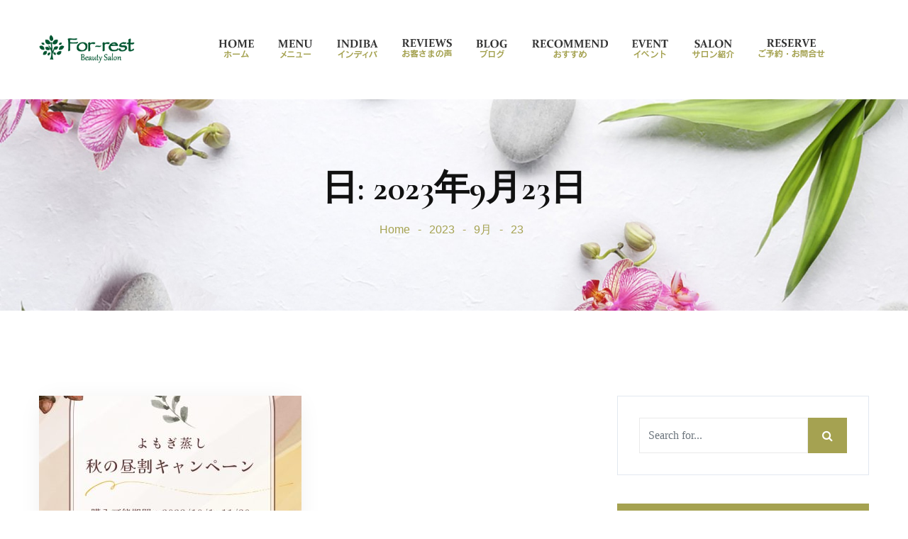

--- FILE ---
content_type: text/html; charset=UTF-8
request_url: https://for-rest-salon.jp/2023/09/23/
body_size: 47554
content:
<!DOCTYPE html><html lang="ja" prefix="og: http://ogp.me/ns# fb: http://ogp.me/ns/fb#" class="no-js no-svg"><head>  <script defer src="https://www.googletagmanager.com/gtag/js?id=UA-68407619-1"></script> <script defer src="[data-uri]"></script> <meta charset="UTF-8"><meta name="viewport" content="width=device-width, initial-scale=1"><link rel="profile" href="https://gmpg.org/xfn/11"><link rel="icon" href="/images/cropped-siteicon-32x32.png" sizes="32x32" /><link rel="icon" href="/images/cropped-siteicon-192x192.png" sizes="192x192" /><link rel="apple-touch-icon" href="/images/cropped-siteicon-180x180.png" /><meta name="msapplication-TileImage" content="/images/cropped-siteicon-270x270.png" /><meta name="description" content="富山県初のINDIBA - インディバ専門店。インデバ（高周波温熱器）を使用したメニューが充実。フェイシャルからボディまで深部まで加温させ自己免疫力を高めます。またオーストラリア発祥のリメディアルマッサージやフェイシャルリンパマッサージも人気メニューです。"><title>2023年9月23日 &#8211; フォレスト / 富山市のエステサロン</title> <script defer src="[data-uri]"></script> <link rel='dns-prefetch' href='//webfonts.sakura.ne.jp' /><link rel='dns-prefetch' href='//s.w.org' /><link rel="alternate" type="application/rss+xml" title="フォレスト / 富山市のエステサロン &raquo; フィード" href="https://for-rest-salon.jp/feed/" /><link rel="alternate" type="application/rss+xml" title="フォレスト / 富山市のエステサロン &raquo; コメントフィード" href="https://for-rest-salon.jp/comments/feed/" /> <script defer src="[data-uri]"></script> <style type="text/css">img.wp-smiley,
img.emoji {
	display: inline !important;
	border: none !important;
	box-shadow: none !important;
	height: 1em !important;
	width: 1em !important;
	margin: 0 .07em !important;
	vertical-align: -0.1em !important;
	background: none !important;
	padding: 0 !important;
}</style><link rel='stylesheet' id='wp-block-library-css'  href='https://for-rest-salon.jp/blog/wp-includes/css/dist/block-library/style.min.css?ver=5.4.18' type='text/css' media='all' /><link rel='stylesheet' id='wp-block-library-theme-css'  href='https://for-rest-salon.jp/blog/wp-includes/css/dist/block-library/theme.min.css?ver=5.4.18' type='text/css' media='all' /><link rel='stylesheet' id='contact-form-7-css'  href='https://for-rest-salon.jp/blog/wp-content/cache/autoptimize/autoptimize_single_8983e25a91f5c9981fb973bdbe189d33.php?ver=5.1.9' type='text/css' media='all' /><link rel='stylesheet' id='rs-plugin-settings-css'  href='https://for-rest-salon.jp/blog/wp-content/cache/autoptimize/autoptimize_single_c3964264dd1d7ab91734061e8f7bd170.php?ver=6.2.2' type='text/css' media='all' /><style id='rs-plugin-settings-inline-css' type='text/css'>#rs-demo-id {}</style><link rel='stylesheet' id='xo-event-calendar-css'  href='https://for-rest-salon.jp/blog/wp-content/cache/autoptimize/autoptimize_single_d6e50595c0b613eec628bbd2257e2530.php?ver=3.2.10' type='text/css' media='all' /><link rel='stylesheet' id='xo-event-calendar-event-calendar-css'  href='https://for-rest-salon.jp/blog/wp-content/cache/autoptimize/autoptimize_single_a15839dd5d71db1b0b3de54679fb4476.php?ver=3.2.10' type='text/css' media='all' /><link rel='stylesheet' id='js_composer_front-css'  href='https://for-rest-salon.jp/blog/wp-content/plugins/js_composer/assets/css/js_composer.min.css?ver=6.1' type='text/css' media='all' /><link rel='stylesheet' id='bootstrap-css'  href='https://for-rest-salon.jp/blog/wp-content/themes/eller-wp/eller/assets/css/bootstrap.min.css?ver=4.1.1' type='text/css' media='all' /><link rel='stylesheet' id='font-awesome-css'  href='https://for-rest-salon.jp/blog/wp-content/themes/eller-wp/eller/assets/css/font-awesome.min.css?ver=4.7.0' type='text/css' media='all' /><link rel='stylesheet' id='themify-icons-css'  href='https://for-rest-salon.jp/blog/wp-content/cache/autoptimize/autoptimize_single_618b09ad6e7615a54765de7495dcd58c.php?ver=1.0.1' type='text/css' media='all' /><link rel='stylesheet' id='simple-line-icons-css'  href='https://for-rest-salon.jp/blog/wp-content/themes/eller-wp/eller/assets/css/simple-line-icons.min.css?ver=1.0' type='text/css' media='all' /><link rel='stylesheet' id='animate-css'  href='https://for-rest-salon.jp/blog/wp-content/themes/eller-wp/eller/assets/css/animate.min.css?ver=3.5.1' type='text/css' media='all' /><link rel='stylesheet' id='eller-style-css'  href='https://for-rest-salon.jp/blog/wp-content/cache/autoptimize/autoptimize_single_10e27f4ffddca5892c15ae872d2d818e.php?ver=1.0' type='text/css' media='all' /><link rel='stylesheet' id='eller-shortcode-css'  href='https://for-rest-salon.jp/blog/wp-content/cache/autoptimize/autoptimize_single_eebbdf25c2cb6259e4a9d067a4206e9c.php?ver=1.0' type='text/css' media='all' /><link rel='stylesheet' id='eller-theme-style-css'  href='https://for-rest-salon.jp/blog/wp-content/cache/autoptimize/autoptimize_single_2e810dceacbac6dbd275c0fbc210de69.php?ver=1.0.3' type='text/css' media='all' /> <script defer type='text/javascript' src='https://for-rest-salon.jp/blog/wp-content/cache/autoptimize/autoptimize_single_49edccea2e7ba985cadc9ba0531cbed1.php?ver=1.12.4-wp'></script> <script defer type='text/javascript' src='https://for-rest-salon.jp/blog/wp-includes/js/jquery/jquery-migrate.min.js?ver=1.4.1'></script> <script defer type='text/javascript' src='//webfonts.sakura.ne.jp/js/sakurav3.js?fadein=0&#038;ver=3.1.4'></script> <!--[if lt IE 9]> <script type='text/javascript' src='https://for-rest-salon.jp/blog/wp-content/themes/eller-wp/eller/assets/js/html5.js?ver=3.7.3'></script> <![endif]--><link rel='https://api.w.org/' href='https://for-rest-salon.jp/wp-json/' /><link rel="EditURI" type="application/rsd+xml" title="RSD" href="https://for-rest-salon.jp/blog/xmlrpc.php?rsd" /><link rel="wlwmanifest" type="application/wlwmanifest+xml" href="https://for-rest-salon.jp/blog/wp-includes/wlwmanifest.xml" /><meta name="generator" content="WordPress 5.4.18" /><style type='text/css'>#post-3895 h1,#post-3895 h2,#post-3895 h3,#post-3895 h1:lang(ja),#post-3895 h2:lang(ja),#post-3895 h3:lang(ja),#post-3895 .entry-title:lang(ja){ font-family: "UD新ゴ M";}#post-3895 h4,#post-3895 h5,#post-3895 h6,#post-3895 h4:lang(ja),#post-3895 h5:lang(ja),#post-3895 h6:lang(ja),#post-3895 div.entry-meta span:lang(ja),#post-3895 footer.entry-footer span:lang(ja){ font-family: "新丸ゴ R";}#post-3895.hentry,#post-3895 .entry-content p,#post-3895 .post-inner.entry-content p,#post-3895 #comments div:lang(ja){ font-family: "UD新ゴ コンデンス90 L";}#post-3895 strong,#post-3895 b,#post-3895 #comments .comment-author .fn:lang(ja){ font-family: "UD新ゴ コンデンス90 M";}</style><meta name="generator" content="Powered by WPBakery Page Builder - drag and drop page builder for WordPress."/><meta name="generator" content="Powered by Slider Revolution 6.2.2 - responsive, Mobile-Friendly Slider Plugin for WordPress with comfortable drag and drop interface." /> <noscript><style>.wpb_animate_when_almost_visible { opacity: 1; }</style></noscript><link rel='stylesheet' id='custom-css' href='/css/custom.css' type='text/css' media='all' /></head><body class="archive date wp-custom-logo wp-embed-responsive wpb-js-composer js-comp-ver-6.1 vc_responsive" data-scroll-time="600" data-scroll-distance="40"><div class="mobile-header"><div class="mobile-header-inner hidden-lg-up hidden-lg-land-up"><div class="container"><ul class="mobile-header-items nav pull-left"><li class="nav-item"><div class="nav-item-inner"><div class="mobile-logo"><a href="https://for-rest-salon.jp/" title="フォレスト / 富山市のエステサロン" ><img class="img-responsive" src="https://for-rest-salon.jp/blog/wp-content/uploads/2020/06/logo_for-rest-salon_horizon_200.png" alt="フォレスト / 富山市のエステサロン" title="フォレスト / 富山市のエステサロン" /></a></div></div></li></ul><ul class="mobile-header-items nav pull-right"><li class="nav-item"><div class="nav-item-inner"> <a class="mobile-bar-toggle" href="#"><i class="fa fa-bars"></i></a></div></li></ul></div></div></div><div class="mobile-bar animate-from-left"> <a class="mobile-bar-toggle close" href="#"></a><div class="mobile-bar-inner"><div class="container"><ul class="mobile-bar-items nav flex-column mobile-bar-middle"><li class="nav-item"><div class="nav-item-inner"><div class="mobile-logo"><a href="https://for-rest-salon.jp/" title="フォレスト / 富山市のエステサロン" ><img class="img-responsive" src="https://for-rest-salon.jp/blog/wp-content/uploads/2020/06/logo_for-rest-salon_horizon_200.png" alt="フォレスト / 富山市のエステサロン" title="フォレスト / 富山市のエステサロン" /></a></div></div></li><li class="nav-item"><div class="nav-item-inner"><div class="eller-mobile-main-menu"></div></div></li><li class="nav-item"><div class="nav-item-inner"><form method="get" class="search-form" action="https://for-rest-salon.jp/"><div class="input-group"> <input type="text" class="form-control" name="s" value="" placeholder="Search for..."> <span class="input-group-btn"> <button class="btn btn-secondary" type="submit"><i class="fa fa-search"></i></button> </span></div></form></div></li></ul></div></div></div><div class="page-loader"></div><div id="page" class="eller-wrapper"><header class="eller-header"><div class="header-inner hidden-md-down hidden-md-land-down"><nav class="navbar clearfix"><div class="custom-container navbar-inner"><ul class="navbar-items nav pull-left"><li class="nav-item"><div class="nav-item-inner"><div class="main-logo"> <a href="https://for-rest-salon.jp/" title="フォレスト - 富山市のエステサロン(インディバ)" ><img class="custom-logo img-fluid" src="https://for-rest-salon.jp/blog/wp-content/uploads/2020/06/logo_for-rest-salon_horizon_200.png" alt="フォレスト - 富山市のエステサロン(インディバ)" title="フォレスト - 富山市のエステサロン(インディバ)" /></a></div><div class="sticky-logo"><a href="https://for-rest-salon.jp/" title="フォレスト - 富山市のエステサロン(インディバ)" ><img class="img-responsive" src="https://for-rest-salon.jp/blog/wp-content/uploads/2020/06/logo_for-rest-salon_horizon_200.png" alt="フォレスト - 富山市のエステサロン(インディバ)" title="フォレスト - 富山市のエステサロン(インディバ)" /></a></div></div></li><li class="nav-item"><div class="nav-item-inner"></div></li></ul><ul class="navbar-items nav pull-right"><li class="nav-item"><div class="nav-item-inner"><ul id="eller-main-menu" class="nav eller-main-menu"><li id="menu-item-2605" class="menu-item menu-item-type-post_type menu-item-object-page menu-item-home nav-item menu-item-2605"><a href="https://for-rest-salon.jp/" class="nav-link"><img class="" src="https://for-rest-salon.jp/images/navi_menu_home.png" alt="ホーム" title="ホーム" /></a></li><li id="menu-item-1572" class="menu-item menu-item-type-post_type menu-item-object-page current-menu-item page_item page-item-1533 current_page_item menu-item-has-children nav-item menu-item-1572 dropdown"><a href="https://for-rest-salon.jp/menu/" class="nav-link dropdown-toggle"><img class="" src="https://for-rest-salon.jp/images/navi_menu_menu.png" alt="メニュー" title="メニュー" /></a><ul role="menu" class=" dropdown-menu"><li id="menu-item-1608" class="menu-item menu-item-type-post_type menu-item-object-page nav-item menu-item-1608"><a href="https://for-rest-salon.jp/harb/" class="nav-link">ハーブピーリング</a></li><li id="menu-item-1607" class="menu-item menu-item-type-post_type menu-item-object-page nav-item menu-item-1607"><a href="https://for-rest-salon.jp/remedial/" class="nav-link">リメディアル</a></li><li id="menu-item-2871" class="menu-item menu-item-type-post_type menu-item-object-page nav-item menu-item-2871"><a href="https://for-rest-salon.jp/facial/" class="nav-link">フェイシャル</a></li></ul></li><li id="menu-item-1162" class="menu-item menu-item-type-post_type menu-item-object-page menu-item-has-children nav-item menu-item-1162 dropdown"><a href="https://for-rest-salon.jp/indiba/" class="nav-link dropdown-toggle"><img class="" src="https://for-rest-salon.jp/images/navi_menu_indiba.png" alt="インディバ" title="インディバ" /></a><ul role="menu" class=" dropdown-menu"><li id="menu-item-1216" class="menu-item menu-item-type-post_type menu-item-object-page nav-item menu-item-1216"><a href="https://for-rest-salon.jp/indiba/bodymenu/" class="nav-link">BODY & FACIAL MENU</a></li></ul></li><li id="menu-item-1532" class="menu-item menu-item-type-post_type menu-item-object-page nav-item menu-item-1532"><a href="https://for-rest-salon.jp/reviews/" class="nav-link"><img class="" src="https://for-rest-salon.jp/images/navi_menu_reviews.png" alt="お客さまの声" title="お客さまの声" /></a></li><li id="menu-item-1306" class="menu-item menu-item-type-post_type menu-item-object-page nav-item menu-item-1306"><a href="https://for-rest-salon.jp/blog/" class="nav-link"><img class="" src="https://for-rest-salon.jp/images/navi_menu_blog.png" alt="ブログ" title="ブログ" /></a></li><li id="menu-item-1376" class="menu-item menu-item-type-post_type menu-item-object-page nav-item menu-item-1376"><a href="https://for-rest-salon.jp/recomended/" class="nav-link"><img class="" src="https://for-rest-salon.jp/images/navi_menu_recommend.png" alt="おすすめ" title="おすすめ" /></a></li><li id="menu-item-1576" class="menu-item menu-item-type-custom menu-item-object-custom nav-item menu-item-1576"><a href="/xo_event/" class="nav-link"><img class="" src="https://for-rest-salon.jp/images/navi_menu_event.png" alt="イベント" title="イベント" /></a></li><li id="menu-item-1588" class="menu-item menu-item-type-post_type menu-item-object-page nav-item menu-item-1588"><a href="https://for-rest-salon.jp/salon/" class="nav-link"><img class="" src="https://for-rest-salon.jp/images/navi_menu_salon.png" alt="サロン紹介" title="サロン紹介" /></a></li><li id="menu-item-2593" class="menu-item menu-item-type-post_type menu-item-object-page nav-item menu-item-2593"><a href="https://for-rest-salon.jp/reserve/" class="nav-link"><img class="" src="https://for-rest-salon.jp/images/navi_menu_reserve.png" alt="ご予約・お問合せ" title="ご予約・お問合せ" /></a></li></ul></div></li><li class="nav-item"><div class="nav-item-inner"><ul class="nav"><li class="menu-item dropdown mini-cart-items"></li></ul></div></li><li class="nav-item"><div class="nav-item-inner"></div></li></ul></div></nav></div></header><div class="eller-content-wrapper"><div class="eller-content eller-archive"><header id="page-title" class="page-title-wrap"><div class="page-title-wrap-inner" data-property="no-video"> <span class="page-title-overlay"></span><div class="container"><div class="row"><div class="col-md-12"><div class="page-title-inner"><div class="pull-center"><h1 class="page-title">日: 2023年9月23日</h1><div class="breadcrumb-wrap"><div id="breadcrumb" class="breadcrumb"><a href="https://for-rest-salon.jp/">Home</a> <a href="https://for-rest-salon.jp/2023/">2023</a> <a href="https://for-rest-salon.jp/2023/09/">9月</a> <span class="current">23</span></div></div></div></div></div></div></div></div></header><div class="eller-content-inner"><div class="container"><div class="row"><div class="col-md-8"><div id="primary" class="content-area"><main id="main" class="site-main archive-template grid-layout" data-cols="2" data-gutter="30"><div class="isotope" data-cols="2" data-gutter="30" data-infinite="false"><article id="post-3895" class="post-3895 post type-post status-publish format-standard has-post-thumbnail hentry category-yomogi"><div class="article-inner post-items"><div class="post-format-wrap"><div class="post-thumb-wrap"> <img width="370" height="324" src="https://for-rest-salon.jp/blog/wp-content/uploads/2023/09/3e6c2896be7df943a19717191e95687e-370x324.jpg" class="img-fluid wp-post-image" alt="" /></div></div><div class="entry-meta top-meta clearfix"><div class="post-meta pull-left"><ul class="nav"><li class="nav-item"><div class="post-date"><a href="https://for-rest-salon.jp/2023/09/23/" ><i class="fa fa-clock-o mr-2"></i>2023年9月23日</a></div></li><li class="nav-item"><div class="post-author"><a href="https://for-rest-salon.jp/author/okubo/"><i class="fa fa-user mr-2"></i><span class="author-name">OkuboYuki</span></a></div></li></ul></div></div><header class="entry-header"><h3 class="entry-title"><a href="https://for-rest-salon.jp/%e7%a7%8b%e3%81%ae%e6%98%bc%e5%89%b2%e3%82%ad%e3%83%a3%e3%83%b3%e3%83%9a%e3%83%bc%e3%83%b3%f0%9f%8d%82/" rel="bookmark">秋の昼割キャンペーン🍂</a></h3></header><footer class="entry-footer"><div class="entry-meta bottom-meta clearfix"><div class="post-meta pull-left"><ul class="nav"><li class="nav-item"><div class="post-more"><a class="read-more" href="https://for-rest-salon.jp/%e7%a7%8b%e3%81%ae%e6%98%bc%e5%89%b2%e3%82%ad%e3%83%a3%e3%83%b3%e3%83%9a%e3%83%bc%e3%83%b3%f0%9f%8d%82/">Read More</a></div></li></ul></div></div></footer></div></article></div></main></div></div><div class="col-md-4"><aside class="widget-area right-widget-area eller-sticky-obj"><section id="search-2" class="widget widget_search"><form method="get" class="search-form" action="https://for-rest-salon.jp/"><div class="input-group"> <input type="text" class="form-control" name="s" value="" placeholder="Search for..."> <span class="input-group-btn"> <button class="btn btn-secondary" type="submit"><i class="fa fa-search"></i></button> </span></div></form></section><section id="eller_latest_post_widget-1" class="widget eller_latest_post_widget"><h3 class="widget-title">最近の投稿</h3><div class="widg-content"><ul class="side-newsfeed"><li><div class="side-item"><div class="side-image"> <a href="https://for-rest-salon.jp/2026%e5%b9%b4%e3%82%82%e7%b4%a0%e6%95%b5%e3%81%aa1%e5%b9%b4%e3%81%ab%e3%81%aa%e3%82%8a%e3%81%be%e3%81%99%e3%82%88%e3%81%86%e3%81%ab%ef%bc%81%ef%bc%81/" rel="bookmark"><img width="80" height="80" src="https://for-rest-salon.jp/blog/wp-content/uploads/2026/01/03a70970e3df34961a5ab5411132953f-80x80.jpg" class="img-responsive wp-post-image" alt="" /></a></div><div class="side-item-text"><h6><a class="themeh-color" href="https://for-rest-salon.jp/2026%e5%b9%b4%e3%82%82%e7%b4%a0%e6%95%b5%e3%81%aa1%e5%b9%b4%e3%81%ab%e3%81%aa%e3%82%8a%e3%81%be%e3%81%99%e3%82%88%e3%81%86%e3%81%ab%ef%bc%81%ef%bc%81/" rel="bookmark">2026年も素敵な1年になりますように！！</a></h6><div class="comments-wrap"><div class="meta-left"> <i class="fa fa-commenting"></i> <span class="">0</span></div><div class="meta-right"> <i class="fa fa-calendar"></i> <span class="">2026年1月8日</span></div></div></div></div></li><li><div class="side-item"><div class="side-image"> <a href="https://for-rest-salon.jp/%e3%82%a4%e3%83%b3%e3%83%87%e3%82%a3%e3%83%90%e3%81%ae%e5%8a%9b%e2%9c%a8/" rel="bookmark"><img width="80" height="80" src="https://for-rest-salon.jp/blog/wp-content/uploads/2025/04/Image_5535-80x80.jpg" class="img-responsive wp-post-image" alt="" /></a></div><div class="side-item-text"><h6><a class="themeh-color" href="https://for-rest-salon.jp/%e3%82%a4%e3%83%b3%e3%83%87%e3%82%a3%e3%83%90%e3%81%ae%e5%8a%9b%e2%9c%a8/" rel="bookmark">インディバの力✨</a></h6><div class="comments-wrap"><div class="meta-left"> <i class="fa fa-commenting"></i> <span class="">0</span></div><div class="meta-right"> <i class="fa fa-calendar"></i> <span class="">2025年8月16日</span></div></div></div></div></li><li><div class="side-item"><div class="side-image"> <a href="https://for-rest-salon.jp/%e5%a6%8a%e6%b4%bb%e3%82%a4%e3%83%b3%e3%83%87%e3%82%a3%e3%83%90/" rel="bookmark"><img width="80" height="80" src="https://for-rest-salon.jp/blog/wp-content/uploads/2022/06/Image_5633-80x80.jpg" class="img-responsive wp-post-image" alt="" /></a></div><div class="side-item-text"><h6><a class="themeh-color" href="https://for-rest-salon.jp/%e5%a6%8a%e6%b4%bb%e3%82%a4%e3%83%b3%e3%83%87%e3%82%a3%e3%83%90/" rel="bookmark">妊活インディバ</a></h6><div class="comments-wrap"><div class="meta-left"> <i class="fa fa-commenting"></i> <span class="">0</span></div><div class="meta-right"> <i class="fa fa-calendar"></i> <span class="">2025年7月12日</span></div></div></div></div></li><li><div class="side-item"><div class="side-image"> <a href="https://for-rest-salon.jp/%e6%97%a5%e7%84%bc%e3%81%91%e5%be%8c%e3%81%ae%e3%82%a4%e3%83%b3%e3%83%87%e3%82%a3%e3%83%90/" rel="bookmark"><img width="80" height="80" src="https://for-rest-salon.jp/blog/wp-content/uploads/2020/05/indiba_photo_04-80x80.jpg" class="img-responsive wp-post-image" alt="" /></a></div><div class="side-item-text"><h6><a class="themeh-color" href="https://for-rest-salon.jp/%e6%97%a5%e7%84%bc%e3%81%91%e5%be%8c%e3%81%ae%e3%82%a4%e3%83%b3%e3%83%87%e3%82%a3%e3%83%90/" rel="bookmark">日焼け後のインディバ</a></h6><div class="comments-wrap"><div class="meta-left"> <i class="fa fa-commenting"></i> <span class="">0</span></div><div class="meta-right"> <i class="fa fa-calendar"></i> <span class="">2025年6月19日</span></div></div></div></div></li><li><div class="side-item"><div class="side-image"> <a href="https://for-rest-salon.jp/%e6%b1%97%e6%b4%bb/" rel="bookmark"><img width="80" height="80" src="https://for-rest-salon.jp/blog/wp-content/uploads/2025/02/LINE_ALBUM_20240506_240522-80x80.jpg" class="img-responsive wp-post-image" alt="" srcset="https://for-rest-salon.jp/blog/wp-content/uploads/2025/02/LINE_ALBUM_20240506_240522-80x80.jpg 80w, https://for-rest-salon.jp/blog/wp-content/uploads/2025/02/LINE_ALBUM_20240506_240522-768x768.jpg 768w, https://for-rest-salon.jp/blog/wp-content/uploads/2025/02/LINE_ALBUM_20240506_240522.jpg 1080w" sizes="(max-width: 80px) 100vw, 80px" /></a></div><div class="side-item-text"><h6><a class="themeh-color" href="https://for-rest-salon.jp/%e6%b1%97%e6%b4%bb/" rel="bookmark">汗活</a></h6><div class="comments-wrap"><div class="meta-left"> <i class="fa fa-commenting"></i> <span class="">0</span></div><div class="meta-right"> <i class="fa fa-calendar"></i> <span class="">2025年5月22日</span></div></div></div></div></li></ul></div></section><section id="categories-3" class="widget widget_categories"><h3 class="widget-title">カテゴリー</h3><ul><li class="cat-item cat-item-26"><a href="https://for-rest-salon.jp/category/itemreco/">お勧め商品</a> (6)</li><li class="cat-item cat-item-18"><a href="https://for-rest-salon.jp/category/notice/">お知らせ</a> (28)</li><li class="cat-item cat-item-23"><a href="https://for-rest-salon.jp/category/info/">お知らせ</a> (46)</li><li class="cat-item cat-item-22"><a href="https://for-rest-salon.jp/category/blog/">ブログ</a> (30)</li><li class="cat-item cat-item-24"><a href="https://for-rest-salon.jp/category/yomogi/">よもぎ蒸し</a> (33)</li><li class="cat-item cat-item-21"><a href="https://for-rest-salon.jp/category/report/">レポート</a> (15)</li><li class="cat-item cat-item-1"><a href="https://for-rest-salon.jp/category/%e6%9c%aa%e5%88%86%e9%a1%9e/">未分類</a> (131)</li></ul></section><section id="archives-3" class="widget widget_archive"><h3 class="widget-title">アーカイブ</h3><ul><li><a href='https://for-rest-salon.jp/2026/01/'>2026年1月</a>&nbsp;(1)</li><li><a href='https://for-rest-salon.jp/2025/08/'>2025年8月</a>&nbsp;(1)</li><li><a href='https://for-rest-salon.jp/2025/07/'>2025年7月</a>&nbsp;(1)</li><li><a href='https://for-rest-salon.jp/2025/06/'>2025年6月</a>&nbsp;(1)</li><li><a href='https://for-rest-salon.jp/2025/05/'>2025年5月</a>&nbsp;(1)</li><li><a href='https://for-rest-salon.jp/2025/04/'>2025年4月</a>&nbsp;(1)</li><li><a href='https://for-rest-salon.jp/2025/03/'>2025年3月</a>&nbsp;(1)</li><li><a href='https://for-rest-salon.jp/2025/02/'>2025年2月</a>&nbsp;(1)</li><li><a href='https://for-rest-salon.jp/2025/01/'>2025年1月</a>&nbsp;(2)</li><li><a href='https://for-rest-salon.jp/2024/12/'>2024年12月</a>&nbsp;(2)</li><li><a href='https://for-rest-salon.jp/2024/11/'>2024年11月</a>&nbsp;(1)</li><li><a href='https://for-rest-salon.jp/2024/10/'>2024年10月</a>&nbsp;(2)</li><li><a href='https://for-rest-salon.jp/2024/09/'>2024年9月</a>&nbsp;(2)</li><li><a href='https://for-rest-salon.jp/2024/08/'>2024年8月</a>&nbsp;(1)</li><li><a href='https://for-rest-salon.jp/2024/07/'>2024年7月</a>&nbsp;(1)</li><li><a href='https://for-rest-salon.jp/2024/06/'>2024年6月</a>&nbsp;(1)</li><li><a href='https://for-rest-salon.jp/2024/05/'>2024年5月</a>&nbsp;(3)</li><li><a href='https://for-rest-salon.jp/2024/04/'>2024年4月</a>&nbsp;(4)</li><li><a href='https://for-rest-salon.jp/2024/03/'>2024年3月</a>&nbsp;(1)</li><li><a href='https://for-rest-salon.jp/2024/02/'>2024年2月</a>&nbsp;(3)</li><li><a href='https://for-rest-salon.jp/2024/01/'>2024年1月</a>&nbsp;(3)</li><li><a href='https://for-rest-salon.jp/2023/12/'>2023年12月</a>&nbsp;(2)</li><li><a href='https://for-rest-salon.jp/2023/11/'>2023年11月</a>&nbsp;(3)</li><li><a href='https://for-rest-salon.jp/2023/09/' aria-current="page">2023年9月</a>&nbsp;(3)</li><li><a href='https://for-rest-salon.jp/2023/08/'>2023年8月</a>&nbsp;(3)</li><li><a href='https://for-rest-salon.jp/2023/07/'>2023年7月</a>&nbsp;(2)</li><li><a href='https://for-rest-salon.jp/2023/06/'>2023年6月</a>&nbsp;(4)</li><li><a href='https://for-rest-salon.jp/2023/05/'>2023年5月</a>&nbsp;(5)</li><li><a href='https://for-rest-salon.jp/2023/04/'>2023年4月</a>&nbsp;(3)</li><li><a href='https://for-rest-salon.jp/2023/03/'>2023年3月</a>&nbsp;(3)</li><li><a href='https://for-rest-salon.jp/2023/02/'>2023年2月</a>&nbsp;(4)</li><li><a href='https://for-rest-salon.jp/2023/01/'>2023年1月</a>&nbsp;(4)</li><li><a href='https://for-rest-salon.jp/2022/12/'>2022年12月</a>&nbsp;(3)</li><li><a href='https://for-rest-salon.jp/2022/11/'>2022年11月</a>&nbsp;(4)</li><li><a href='https://for-rest-salon.jp/2022/10/'>2022年10月</a>&nbsp;(3)</li><li><a href='https://for-rest-salon.jp/2022/09/'>2022年9月</a>&nbsp;(5)</li><li><a href='https://for-rest-salon.jp/2022/08/'>2022年8月</a>&nbsp;(7)</li><li><a href='https://for-rest-salon.jp/2022/07/'>2022年7月</a>&nbsp;(6)</li><li><a href='https://for-rest-salon.jp/2022/06/'>2022年6月</a>&nbsp;(6)</li><li><a href='https://for-rest-salon.jp/2022/05/'>2022年5月</a>&nbsp;(5)</li><li><a href='https://for-rest-salon.jp/2022/04/'>2022年4月</a>&nbsp;(4)</li><li><a href='https://for-rest-salon.jp/2022/03/'>2022年3月</a>&nbsp;(4)</li><li><a href='https://for-rest-salon.jp/2022/02/'>2022年2月</a>&nbsp;(3)</li><li><a href='https://for-rest-salon.jp/2022/01/'>2022年1月</a>&nbsp;(2)</li><li><a href='https://for-rest-salon.jp/2021/12/'>2021年12月</a>&nbsp;(3)</li><li><a href='https://for-rest-salon.jp/2021/11/'>2021年11月</a>&nbsp;(3)</li><li><a href='https://for-rest-salon.jp/2021/10/'>2021年10月</a>&nbsp;(2)</li><li><a href='https://for-rest-salon.jp/2021/09/'>2021年9月</a>&nbsp;(1)</li><li><a href='https://for-rest-salon.jp/2021/07/'>2021年7月</a>&nbsp;(1)</li><li><a href='https://for-rest-salon.jp/2021/06/'>2021年6月</a>&nbsp;(3)</li><li><a href='https://for-rest-salon.jp/2021/04/'>2021年4月</a>&nbsp;(1)</li><li><a href='https://for-rest-salon.jp/2021/03/'>2021年3月</a>&nbsp;(2)</li><li><a href='https://for-rest-salon.jp/2021/02/'>2021年2月</a>&nbsp;(1)</li><li><a href='https://for-rest-salon.jp/2021/01/'>2021年1月</a>&nbsp;(2)</li><li><a href='https://for-rest-salon.jp/2020/12/'>2020年12月</a>&nbsp;(3)</li><li><a href='https://for-rest-salon.jp/2020/11/'>2020年11月</a>&nbsp;(1)</li><li><a href='https://for-rest-salon.jp/2020/10/'>2020年10月</a>&nbsp;(2)</li><li><a href='https://for-rest-salon.jp/2020/09/'>2020年9月</a>&nbsp;(3)</li><li><a href='https://for-rest-salon.jp/2020/08/'>2020年8月</a>&nbsp;(4)</li><li><a href='https://for-rest-salon.jp/2020/07/'>2020年7月</a>&nbsp;(2)</li><li><a href='https://for-rest-salon.jp/2020/05/'>2020年5月</a>&nbsp;(1)</li><li><a href='https://for-rest-salon.jp/2020/04/'>2020年4月</a>&nbsp;(2)</li><li><a href='https://for-rest-salon.jp/2020/03/'>2020年3月</a>&nbsp;(4)</li><li><a href='https://for-rest-salon.jp/2020/02/'>2020年2月</a>&nbsp;(2)</li><li><a href='https://for-rest-salon.jp/2020/01/'>2020年1月</a>&nbsp;(4)</li><li><a href='https://for-rest-salon.jp/2019/12/'>2019年12月</a>&nbsp;(6)</li><li><a href='https://for-rest-salon.jp/2019/11/'>2019年11月</a>&nbsp;(6)</li><li><a href='https://for-rest-salon.jp/2019/10/'>2019年10月</a>&nbsp;(4)</li><li><a href='https://for-rest-salon.jp/2019/09/'>2019年9月</a>&nbsp;(3)</li><li><a href='https://for-rest-salon.jp/2019/08/'>2019年8月</a>&nbsp;(5)</li><li><a href='https://for-rest-salon.jp/2019/07/'>2019年7月</a>&nbsp;(2)</li><li><a href='https://for-rest-salon.jp/2019/06/'>2019年6月</a>&nbsp;(4)</li><li><a href='https://for-rest-salon.jp/2019/05/'>2019年5月</a>&nbsp;(1)</li><li><a href='https://for-rest-salon.jp/2019/04/'>2019年4月</a>&nbsp;(2)</li><li><a href='https://for-rest-salon.jp/2019/03/'>2019年3月</a>&nbsp;(5)</li><li><a href='https://for-rest-salon.jp/2018/12/'>2018年12月</a>&nbsp;(1)</li><li><a href='https://for-rest-salon.jp/2018/11/'>2018年11月</a>&nbsp;(1)</li><li><a href='https://for-rest-salon.jp/2018/10/'>2018年10月</a>&nbsp;(1)</li><li><a href='https://for-rest-salon.jp/2018/08/'>2018年8月</a>&nbsp;(1)</li><li><a href='https://for-rest-salon.jp/2018/07/'>2018年7月</a>&nbsp;(3)</li><li><a href='https://for-rest-salon.jp/2018/06/'>2018年6月</a>&nbsp;(1)</li><li><a href='https://for-rest-salon.jp/2018/04/'>2018年4月</a>&nbsp;(1)</li><li><a href='https://for-rest-salon.jp/2018/03/'>2018年3月</a>&nbsp;(2)</li><li><a href='https://for-rest-salon.jp/2017/12/'>2017年12月</a>&nbsp;(1)</li><li><a href='https://for-rest-salon.jp/2017/11/'>2017年11月</a>&nbsp;(1)</li><li><a href='https://for-rest-salon.jp/2017/10/'>2017年10月</a>&nbsp;(1)</li><li><a href='https://for-rest-salon.jp/2017/09/'>2017年9月</a>&nbsp;(2)</li><li><a href='https://for-rest-salon.jp/2017/08/'>2017年8月</a>&nbsp;(2)</li><li><a href='https://for-rest-salon.jp/2017/07/'>2017年7月</a>&nbsp;(1)</li><li><a href='https://for-rest-salon.jp/2017/06/'>2017年6月</a>&nbsp;(3)</li><li><a href='https://for-rest-salon.jp/2017/05/'>2017年5月</a>&nbsp;(3)</li><li><a href='https://for-rest-salon.jp/2017/04/'>2017年4月</a>&nbsp;(3)</li><li><a href='https://for-rest-salon.jp/2017/03/'>2017年3月</a>&nbsp;(5)</li><li><a href='https://for-rest-salon.jp/2017/02/'>2017年2月</a>&nbsp;(1)</li><li><a href='https://for-rest-salon.jp/2017/01/'>2017年1月</a>&nbsp;(2)</li><li><a href='https://for-rest-salon.jp/2016/12/'>2016年12月</a>&nbsp;(3)</li><li><a href='https://for-rest-salon.jp/2016/09/'>2016年9月</a>&nbsp;(4)</li><li><a href='https://for-rest-salon.jp/2016/08/'>2016年8月</a>&nbsp;(2)</li><li><a href='https://for-rest-salon.jp/2016/07/'>2016年7月</a>&nbsp;(1)</li><li><a href='https://for-rest-salon.jp/2016/06/'>2016年6月</a>&nbsp;(3)</li><li><a href='https://for-rest-salon.jp/2016/05/'>2016年5月</a>&nbsp;(3)</li><li><a href='https://for-rest-salon.jp/2016/04/'>2016年4月</a>&nbsp;(5)</li><li><a href='https://for-rest-salon.jp/2016/03/'>2016年3月</a>&nbsp;(1)</li><li><a href='https://for-rest-salon.jp/2016/01/'>2016年1月</a>&nbsp;(2)</li><li><a href='https://for-rest-salon.jp/2015/12/'>2015年12月</a>&nbsp;(2)</li><li><a href='https://for-rest-salon.jp/2015/11/'>2015年11月</a>&nbsp;(1)</li><li><a href='https://for-rest-salon.jp/2015/10/'>2015年10月</a>&nbsp;(2)</li><li><a href='https://for-rest-salon.jp/2015/09/'>2015年9月</a>&nbsp;(1)</li><li><a href='https://for-rest-salon.jp/2015/08/'>2015年8月</a>&nbsp;(1)</li><li><a href='https://for-rest-salon.jp/2015/06/'>2015年6月</a>&nbsp;(1)</li><li><a href='https://for-rest-salon.jp/2015/04/'>2015年4月</a>&nbsp;(1)</li><li><a href='https://for-rest-salon.jp/2015/02/'>2015年2月</a>&nbsp;(1)</li></ul></section></aside></div></div></div></div></div></div><footer class="site-footer"><div class="footer-middle-wrap boxed-container"><div class="container"><div class="row"><div class="col-lg-4 footer_cont"><h3 class="footer_subt">営業日カレンダー</h3><div  id="xo-event-calendar-1" class="xo-event-calendar" ><div class="calendars xo-months" ><div class="calendar xo-month-wrap"><table class="xo-month"><caption><div class="month-header"><button type="button" class="month-prev" onclick="this.disabled = true; xo_event_calendar_month(this,'2025-12',1,'','teikyubi,sataurday,day-off',1,1,0,1,1,'',1,1,'2026-1'); return false;"><span class="nav-prev">PREV</span></button><span class="calendar-caption">2026年 1月</span><button type="button" class="month-next" onclick="this.disabled = true; xo_event_calendar_month(this,'2026-2',1,'','teikyubi,sataurday,day-off',1,1,0,1,1,'',1,1,'2026-1'); return false;"><span class="nav-next">NEXT</span></button></div></caption><thead><tr><th class="sunday">日</th><th class="monday">月</th><th class="tuesday">火</th><th class="wednesday">水</th><th class="thursday">木</th><th class="friday">金</th><th class="saturday">土</th></tr></thead><tbody><tr><td colspan="7" class="month-week"><table class="month-dayname"><tbody><tr class="dayname"><td><div class="other-month" >28</div></td><td><div class="other-month holiday-teikyubi" style="background-color: #ea9d20;">29</div></td><td><div class="other-month holiday-teikyubi" style="background-color: #ea9d20;">30</div></td><td><div class="other-month holiday-teikyubi" style="background-color: #ea9d20;">31</div></td><td><div >1</div></td><td><div class="holiday-teikyubi" style="background-color: #ea9d20;">2</div></td><td><div >3</div></td></tr></tbody></table><div class="month-dayname-space"></div><table class="month-event-space"><tbody><tr><td><div></div></td><td><div></div></td><td><div></div></td><td><div></div></td><td><div></div></td><td><div></div></td><td><div></div></td></tr></tbody></table></td></tr><tr><td colspan="7" class="month-week"><table class="month-dayname"><tbody><tr class="dayname"><td><div >4</div></td><td><div class="holiday-teikyubi" style="background-color: #ea9d20;">5</div></td><td><div >6</div></td><td><div >7</div></td><td><div >8</div></td><td><div class="holiday-teikyubi" style="background-color: #ea9d20;">9</div></td><td><div >10</div></td></tr></tbody></table><div class="month-dayname-space"></div><table class="month-event-space"><tbody><tr><td><div></div></td><td><div></div></td><td><div></div></td><td><div></div></td><td><div></div></td><td><div></div></td><td><div></div></td></tr></tbody></table></td></tr><tr><td colspan="7" class="month-week"><table class="month-dayname"><tbody><tr class="dayname"><td><div >11</div></td><td><div class="holiday-teikyubi" style="background-color: #ea9d20;">12</div></td><td><div >13</div></td><td><div >14</div></td><td><div >15</div></td><td><div class="holiday-teikyubi" style="background-color: #ea9d20;">16</div></td><td><div >17</div></td></tr></tbody></table><div class="month-dayname-space"></div><table class="month-event-space"><tbody><tr><td><div></div></td><td><div></div></td><td><div></div></td><td><div></div></td><td><div></div></td><td><div></div></td><td><div></div></td></tr></tbody></table></td></tr><tr><td colspan="7" class="month-week"><table class="month-dayname"><tbody><tr class="dayname"><td><div >18</div></td><td><div class="holiday-teikyubi" style="background-color: #ea9d20;">19</div></td><td><div >20</div></td><td><div >21</div></td><td><div >22</div></td><td><div class="holiday-teikyubi" style="background-color: #ea9d20;">23</div></td><td><div >24</div></td></tr></tbody></table><div class="month-dayname-space"></div><table class="month-event-space"><tbody><tr><td><div></div></td><td><div></div></td><td><div></div></td><td><div></div></td><td><div></div></td><td><div></div></td><td><div></div></td></tr></tbody></table></td></tr><tr><td colspan="7" class="month-week"><table class="month-dayname"><tbody><tr class="dayname"><td><div class="today" >25</div></td><td><div class="holiday-teikyubi" style="background-color: #ea9d20;">26</div></td><td><div >27</div></td><td><div >28</div></td><td><div >29</div></td><td><div class="holiday-teikyubi" style="background-color: #ea9d20;">30</div></td><td><div >31</div></td></tr></tbody></table><div class="month-dayname-space"></div><table class="month-event-space"><tbody><tr><td><div></div></td><td><div></div></td><td><div></div></td><td><div></div></td><td><div></div></td><td><div></div></td><td><div></div></td></tr></tbody></table></td></tr></tbody></table></div></div><div class="holiday-titles" ><p class="holiday-title"><span style="background-color: #ea9d20;"></span>定休日</p><p class="holiday-title"><span style="background-color: #fddde6;"></span>祝日</p></div><div class="loading-animation"></div></div></div><div class="col-lg-4 footer_cont"><h3 class="footer_subt">Information</span></h3><div class=""><ul class="ft-contact"><h3>ビューティーサロンフォレスト</h3><div class="contact-widget widget-content"><p class="contact-text"><span class="ti-timer theme-color"></span><span>　営業時間：10:00～18:00（完全予約制）<br>　　受付時間：17:00</span></p><div class="contact-widget-info"><p class="contact-phone"><span class="icon-call-out icons theme-color"></span><span><a href="tel:0764618118">TEL : 076-461-8118</a><br /><a href="tel:09066098836">TEL : 090-6609-8836</a></span></p><p class="contact-address"><span class="ti-location-pin theme-color"></span><span>〒930-0036	富山市清水町3-3-16</span></p><p class="contact-email"><span class="ti-email theme-color"></span><span><a href="mailto:info@for-rest-salon.jp">info@for-rest-salon.jp</a></span></p><p class="contact-reserve"><span class="ti-calendar theme-color"></span><a href="https://reservia.jp/shop/reserve/5328" target="_blank">Reservia WEB予約ページ</a></span></p><div style="text-align:center;"><table><tr><td><a href="http://for-rest-indiba.sakura.ne.jp/" title="ビューティーサロンフォレスト" ><img class="img-responsive" src="http://for-rest-indiba.sakura.ne.jp/blog/wp-content/uploads/2020/06/logo_for-rest-salon_horizon_200_wh.png" alt="ビューティーサロンフォレスト" title="ビューティーサロンフォレスト" /></a></td><td><a href="https://www.facebook.com/for.resslon/" target="_blank"><span class="ti-facebook theme-color"></span></a></td><td><a href="https://www.instagram.com/yukiforest8118/" target="_blank"><span class="ti-instagram theme-color"></span></a></td></tr></table></div></div></div></ul></div></div><div class="col-lg-4 footer_cont"><h3 class="footer_subt">MAP</h3><div class="wpb_map_wraper"><iframe src="https://www.google.com/maps/embed?pb=!1m14!1m8!1m3!1d12797.792841088849!2d137.224723!3d36.687766!3m2!1i1024!2i768!4f13.1!3m3!1m2!1s0x0%3A0xadd0c61c59bef242!2zZm9yLXJlc3TjgrXjg63jg7M!5e0!3m2!1sja!2sjp!4v1446104000986" width="100%" height="350" style="border:0" allowfullscreen></iframe></div></div></div><div class="row"><div class="col-md-12"><p class="footer_copy">&copy; Copyright 2020. <a rel="nofollow" href="/">Beauty Salon For-rest</a> All Rights Reserved.</p></div></div></div></div> <a href="#" class="back-to-top" id="back-to-top"><i class="fa fa-angle-up"></i></a></footer></div> <script defer src="[data-uri]"></script> <script defer type='text/javascript' src='https://for-rest-salon.jp/blog/wp-content/cache/autoptimize/autoptimize_single_eea94f6013d8a939c0b4ace7753afe6e.php?ver=5.1.9'></script> <script defer src="[data-uri]"></script> <script defer type='text/javascript' src='https://for-rest-salon.jp/blog/wp-content/cache/autoptimize/autoptimize_single_e50d16c86c7e405dcf2337e5e659285d.php?ver=3.2.10'></script> <script defer type='text/javascript' src='https://for-rest-salon.jp/blog/wp-content/themes/eller-wp/eller/assets/js/jquery.easing.min.js?ver=1.0'></script> <script defer type='text/javascript' src='https://for-rest-salon.jp/blog/wp-content/themes/eller-wp/eller/assets/js/jquery.appear.min.js?ver=1.0'></script> <script defer type='text/javascript' src='https://for-rest-salon.jp/blog/wp-content/themes/eller-wp/eller/assets/js/smart-resize.min.js?ver=1.0'></script> <script defer src="[data-uri]"></script> <script defer type='text/javascript' src='https://for-rest-salon.jp/blog/wp-content/cache/autoptimize/autoptimize_single_1b6d443889c6873e54c55430dda0e377.php?ver=1.0'></script> <script defer type='text/javascript' src='https://for-rest-salon.jp/blog/wp-includes/js/wp-embed.min.js?ver=5.4.18'></script> <script defer type='text/javascript' src='https://for-rest-salon.jp/blog/wp-content/themes/eller-wp/eller/assets/js/smoothscroll.min.js?ver=1.20.2'></script> <script defer type='text/javascript' src='https://for-rest-salon.jp/blog/wp-content/themes/eller-wp/eller/assets/js/sticky-kit.min.js?ver=1.1.3'></script> <script defer type='text/javascript' src='https://for-rest-salon.jp/blog/wp-content/themes/eller-wp/eller/assets/js/isotope.pkgd.min.js?ver=3.0.3'></script> <script defer type='text/javascript' src='https://for-rest-salon.jp/blog/wp-includes/js/imagesloaded.min.js?ver=3.2.0'></script> </body></html>

--- FILE ---
content_type: text/css; charset=utf-8
request_url: https://for-rest-salon.jp/blog/wp-content/cache/autoptimize/autoptimize_single_10e27f4ffddca5892c15ae872d2d818e.php?ver=1.0
body_size: 30393
content:
body{-webkit-font-smoothing:antialiased;-moz-osx-font-smoothing:grayscale;overflow-x:hidden}a{text-decoration:none;outline:none;cursor:pointer;color:#151515}a:focus,a:hover,a:active{text-decoration:none;outline:none;transition:all .3s ease-in-out 0s;-moz-transition:all .3s ease-in-out 0s;-webkit-transition:all .3s ease-in-out 0s;-o-transition:all .3s ease-in-out 0s;-ms-transition:all .3s ease-in-out 0s}ul{list-style:none;padding:0}ul:last-child,ol li:last-child{margin-bottom:0}ol li{margin-bottom:8px}ul.nav>li{display:inline-block}img,video{max-width:100%;height:auto}img{display:block;margin:0 auto}select{height:40px;line-height:40px;padding:0 10px;width:100%;border:1px solid #eaeaea}select:focus{outline:0}iframe{border:0}input:focus{outline:0}span:focus{outline:0}::selection{color:#fff}b,strong{color:#111}footer b,footer strong{color:inherit}pre{background:#eee none repeat scroll 0 0;margin-bottom:1.6em;max-width:100%;overflow:auto;padding:1.6em}table td,table th{border:1px solid #e1e1e1;padding:5px 10px}input{border:1px solid #eaeaea}table{margin-bottom:25px}.typo-white,.typo-white p,.typo-white h1,.typo-white h2,.typo-white h3,.typo-white h4,.typo-white h5,.typo-white h6,.typo-white .portfolio-filter li a{color:#fff}.typo-dark,.typo-dark p,.typo-dark h1,.typo-dark h2,.typo-dark h3,.typo-dark h4,.typo-dark h5,.typo-dark h6,.typo-dark .portfolio-filter li a{color:#000}.typo-white .btn.link,.typo-white .blog-wrapper .bottom-meta .post-more a.read-more,.typo-white .post-meta ul li.nav-item a.read-more,.typo-white .blog-classic-wrapper a.read-more,.typo-white .blog-wrapper .post-more a.read-more{color:#5a5a5a}h1,h2,h3,h4,h5,h6{clear:both}.page .entry-content h1,.page .entry-content h2,.page .entry-content h3,.page .entry-content h4,.page .entry-content h5,.page .entry-content h6{color:#000}.screen-reader-text{clip:rect(1px,1px,1px,1px);height:1px;overflow:hidden;position:absolute !important;width:1px;word-wrap:normal !important}.screen-reader-text:focus{background-color:#f1f1f1;border-radius:3px;-moz-border-radius:3px;-webkit-border-radius:3px;-o-border-radius:3px;-ms-border-radius:3px;box-shadow:0 0 2px 2px rgba(0,0,0,.6);-webkit-box-shadow:0 0 2px 2px rgba(0,0,0,.6);-moz-box-shadow:0 0 2px 2px rgba(0,0,0,.6);-ms-box-shadow:0 0 2px 2px rgba(0,0,0,.6);-o-box-shadow:0 0 2px 2px rgba(0,0,0,.6);clip:auto !important;color:#21759b;display:block;font-size:14px;font-size:.875rem;font-weight:700;height:auto;left:5px;line-height:normal;padding:15px 23px 14px;text-decoration:none;top:5px;width:auto;z-index:100000}.bypostauthor>.comment-body>.comment-meta>.comment-author .avatar{border:1px solid #333;padding:2px}figure{margin:0;max-width:100%;margin-bottom:20px}.wp-caption-text{color:#767676;font-family:"Montserrat";line-height:1.6;margin:0;padding:.5rem;text-align:center}.wp-block-embed figcaption{font-size:15px}.navbar{padding:0}.eller-content-wrapper{background:#fff;clear:both}.container,.boxed-container,.custom-container{margin:0 auto;max-width:100%;width:1140px}.custom-container{padding:0 15px}.img-before:before{content:'';display:inline-block;height:100%;vertical-align:middle}.nav-item-inner img{display:inline-block;vertical-align:middle}.nav-item-inner img:before{content:"";height:100%;vertical-align:middle;display:inline-block}.site-title{font-size:30px;font-weight:700;vertical-align:middle}article.post.sticky{position:relative}.sticky-post-icon{color:#333;font-size:24px;right:20px;position:absolute;top:20px;-webkit-opacity:.5;-moz-opacity:.5;opacity:.5}.topbar-items>.nav-item,.logobar-items>.nav-item,.navbar-items>.nav-item,.sticky-head .topbar-items>.nav-item,.sticky-head .logobar-items>.nav-item,.sticky-head .navbar-items>.nav-item{height:auto}.main-logo img.custom-logo{padding:10px 0}ol ul,.entry-content>ul,.comment-text>ul,.type-page>ul,.entry-content>ul ul,.comment-text>ul ul,.type-page>ul ul{list-style:disc;margin-left:15px;padding-left:15px;margin-bottom:15px}.page-template .post-comments-wrapper.clearfix{margin-top:70px}.comments h6{font-weight:700}.page-links{clear:both;float:none;padding-top:15px}.page-links .page-number,.page-links .post-page-numbers{background:#464646;display:inline-block;margin-right:7px;width:45px;height:45px;line-height:45px;text-align:center;color:#fff;font-size:13px}.page-links .page-number{display:inline-block;color:#fff;margin-right:7px;font-size:15px;height:45px;width:45px;line-height:45px;text-align:center;background:#464646}.page-links a .page-number:hover{color:#fff}.post-comments .post-box-title{margin-bottom:50px;font-size:24px;color:#151515}.comment-respond .comment-reply-title{font-weight:700;margin-bottom:20px}.comment-reply-title a{text-decoration:underline}.post-comments-wrapper h1,.post-comments-wrapper h2,.post-comments-wrapper h3,.post-comments-wrapper h4,.post-comments-wrapper h5,.post-comments-wrapper h6{color:#111}.comment-reply-title,.post-comments .post-box-title{font-size:30px;font-weight:400;color:#151515;font-weight:700}.post-password-form input[type=password]{line-height:36px;padding:0 6px}.single-post-template .entry-content>h3.entry-title{margin-top:0}.single-post-template .entry-content h1,.single-post-template .entry-content h2,.single-post-template .entry-content h3,.single-post-template .entry-content h4,.single-post-template .entry-content h5,.single-post-template .entry-content h6{color:#111}.eller-single-post .post-comments .comments .comment{padding-bottom:34px;background:#fff}.single-post-template .entry-content>h3:first-child{margin-top:0}img.alignleft,img.alignright{float:none;margin:0;margin-bottom:15px}img.alignleft{float:left;margin-right:15px}.page-template-default .entry-content>p:last-child{display:inline-block;width:100%}img.alignright{float:right;margin-left:15px;margin-top:20px}.pull-left{float:left}.pull-right{float:right}.back-to-top{display:none;bottom:20px;position:fixed;right:30px;text-align:center;width:40px;z-index:1}.back-to-top>i{width:30px;height:30px;border-radius:3px;position:fixed;bottom:5px;right:15px;z-index:99;text-align:center;color:#fff;background:#151515;font-size:20px;line-height:28px}.secondary-menu-area{overflow-y:auto}.form-control{color:#7f7f7f}.form-control:focus{box-shadow:unset;-webkit-box-shadow:unset;-moz-box-shadow:unset;-ms-box-shadow:unset;-o-box-shadow:unset}.site-main .error-404{padding-top:70px;padding-bottom:100px}.error-404 .error-description{font-size:20px;margin-top:40px}.error-404 .page-title{font-size:60px;line-height:1;font-weight:700;text-shadow:rgba(5,42,92,.48) 0px 7px 28px;color:#000}span.error-smile{color:#fff;font-weight:700;font-size:60px;line-height:69px;margin-right:15px}span.smile-text{font-size:21px}.img-right-align img{margin:0 80px 0 auto}.img-left-align img{margin:47px 0 0 40px}p.img-left-align{margin-bottom:0}.err-content .btn{border:1px solid;background:0 0;color:#151515;margin-top:-30px;font-size:18px;line-height:48px;padding:0 50px}.err-content .btn:hover{color:#fff}.error-404 header.page-header>*{position:relative;color:#000;font-weight:800}.relative{position:relative}.site-footer .adv-wrapper{padding:30px 0;text-align:center;text-align:-webkit-center}.page-loader{position:fixed;left:0;top:0;width:100%;height:100%;z-index:9999}span.before-icon{padding-right:8px;width:auto;height:auto;vertical-align:middle}.additional-call-to-action .feature-box-icon{margin-bottom:0}.wpb_wrapper .ubtn-ctn-left>*:last-child{margin-bottom:0}.letter-caption p:first-letter {position:relative;float:left;top:5px;margin:0 15px 0 0;line-height:1em;font-size:54px;font-weight:600;display:inline-block;text-transform:uppercase}.services-thumb .img-fluid,.team-thumb .img-fluid,.portfolio-img .img-fluid{width:100%}.btQuoteBooking .btQuoteSliderValue{color:#fff}.btQuoteBooking .btQuoteTotalText{color:#fff}.footer-top-wrap>*>.row>div{-ms-flex-item-align:center!important;align-self:center!important;-webkit-align-self:center!important}.footer-top-wrap.boxed-container{position:relative}.footer-middle-wrap a{color:#666}.footer-middle-wrap .widget-title{border-bottom:unset}.footer-bottom{color:#fff;background:rgba(46,46,46,1);padding-top:25px;padding-bottom:25px}.footer-bottom a{color:#ddd}footer .work-timing ul li{display:inline-block;width:100%;padding-top:0}footer .work-timing ul li h5{float:left;margin-bottom:0}footer .work-timing ul li span.timing{float:right}.footer-middle-sidebar .widget ul.social-icons>li{margin:0 10px 5px}.footer-middle-sidebar .widget ul.social-icons>li>a{width:50px;height:50px;line-height:50px;font-size:17px}.btn,button{cursor:pointer;padding:16px 30px;line-height:1;border-radius:0}.btn.btn-link{padding:0;font-size:15px}.btn.focus,.btn:focus{box-shadow:none;-webkit-box-shadow:none;-moz-box-shadow:none;-ms-box-shadow:none;-o-box-shadow:none}.btn.classic,.btn.bordered:hover{color:#fff}.btn.btn-default,.btn.btn-bordered,.btn.default{font-size:15px;padding:15px 22px;color:#fff;line-height:1}.btn.btn-default,.btn.default{border:1px solid;background:0 0}.btn.btn-default:hover,.btn.default:hover{color:#fff}.btn.btn-default:hover,.btn.btn-bordered:hover,.btn.btn-default.theme-color:hover{background:#000;color:#fff}.btn.btn-bordered{background:0 0;border:1px solid #fff}.btn.btn-bordered:hover{border:1px solid #000}.btn.classic{background:#000}.btn.link{background:0 0;padding:0}.btn.link:hover{background:0 0;color:unset}.btn.bordered{background:0 0;border:1px solid}.input-group-btn:not(:first-child)>.btn,.input-group-btn:not(:first-child)>.btn-group{margin-left:0}input[type=submit]:hover{cursor:pointer}input[type=submit]:hover,.btn:hover,button:hover,.search-form .input-group .btn:hover{background:#000;color:#fff}.feature-box-btn .btn.classic:hover{color:#fff}.btn.bordered:hover{color:#fff}.vc_btn3.vc_btn3-size-md{padding:14px 30px}vc_btn3.vc_btn3-style-modern:hover{background:#000 !important;color:#fff !important}a.vc_btn3.vc_btn3-style-outline-custom{padding:13px 38px !important;font-weight:500;font-size:15px}.vc_btn3-container .vc_btn3-style-classic{background:0 0;border:unset;position:relative}.alignleft{display:inline;float:left;margin-right:1.5em}.alignright{display:inline;float:right;margin-left:1.5em}.aligncenter{clear:both;display:block;margin-left:auto;margin-right:auto}.eller-header{background-color:#fff}.eller-header.header-absolute{background:rgba(0,0,0,0) none repeat scroll 0 0;left:0;position:absolute;right:0;z-index:999}.eller-header .navbar-nav .nav-item{list-style:none}.eller-header .header-inner .nav-link{padding-top:0;padding-bottom:0;transition:unset;-moz-transition:unset;-webkit-transition:unset;-o-transition:unset;-ms-transition:unset}.eller-header .header-inner .eller-main-menu>li.menu-item:first-child>.nav-link{padding-left:0}.header-inner .navbar .custom-container a.btn.eller-btn{padding:12px 22px;border-radius:0 !important}.header-inner .navbar .custom-container a.btn.eller-btn:focus,.header-inner .navbar .custom-container a.btn.eller-btn:hover{color:#fff}.header-inner a.cart-contents{color:#fff !important;width:53px;height:42px;line-height:42px;display:inline-block;vertical-align:middle;padding-left:3px;padding-right:3px;text-align:center}.header-inner .navbar .custom-container a.btn.eller-btn:focus{color:#fff}.header-absolute.boxed-container .navbar .navbar-inner{padding-right:0}.rtl .header-absolute.boxed-container .navbar .navbar-inner{padding-right:15px;padding-left:0}.rtl .navbar{padding-left:0}.eller-header ul.dropdown-menu>li>a{transition:all .2s ease-in-out 0s;transition:all .2s ease-in-out 0s;-moz-transition:all .2s ease-in-out 0s;-webkit-transition:all .2s ease-in-out 0s;-o-transition:all .2s ease-in-out 0s;-ms-transition:all .2s ease-in-out 0s}.eller-header .header-inner .eller-main-menu>li:last-child>.nav-link{padding-right:0}.rtl .eller-header .header-inner ul.eller-main-menu>li:last-child>.nav-link{padding-left:0;padding-right:15px}.rtl .eller-header .header-inner .eller-main-menu>li.menu-item:first-child>.nav-link{padding-left:15px;padding-right:0}.navbar ul ul.social-icons li:first-child .nav-link{padding-left:10px}.topbar ul ul.social-icons li:last-child .nav-link,.logobar ul ul.social-icons li:last-child .nav-link,.navbar ul ul.social-icons li:last-child .nav-link{margin-right:0}.header-inner{position:relative}.header-inner .navbar.floating-navbar{transform:translateY(34px);z-index:1}.header-inner .header-sticky .navbar.floating-navbar{transform:translateY(0)}.header-inner .navbar.floating-navbar .custom-container{background:#fff;-webkit-box-shadow:2px -17px 23px -4px #f3f3f3;-moz-box-shadow:2px -17px 23px -4px #f3f3f3;box-shadow:2px -17px 23px -4px #f3f3f3;padding-left:25px;padding-right:0}.header-inner .header-sticky .navbar.floating-navbar .custom-container{padding-left:15px;padding-right:15px}.header-inner .navbar.floating-navbar .custom-container a.btn.eller-btn{border-radius:0 !important;font-size:18px;height:75px;line-height:75px;vertical-align:top;padding:0 40px}.header-inner .header-sticky .navbar.floating-navbar .custom-container a.btn.eller-btn{height:50px;line-height:50px}.header-inner .btn-default span{margin-right:15px;font-size:14px}.floating-navbar li.dropdown:hover>.dropdown-menu{transform:scaleY(1) translateY(29px);-webkit-transform:scaleY(1) translateY(29px);-moz-transform:scaleY(1) translateY(29px);-ms-transform:scaleY(1) translateY(29px);-o-transform:scaleY(1) translateY(29px)}.floating-navbar li.dropdown:hover>.cart-dropdown-menu{transform:scaleY(1) translateY(0px);-webkit-transform:scaleY(1) translateY(0px);-moz-transform:scaleY(1) translateY(0px);-ms-transform:scaleY(1) translateY(0px);-o-transform:scaleY(1) translateY(0px)}.floating-navbar li.dropdown:hover>.dropdown-menu>li>.dropdown-menu{transform:scaleY(1) translateY(0px);-webkit-transform:scaleY(1) translateY(0px);-moz-transform:scaleY(1) translateY(0px);-ms-transform:scaleY(1) translateY(0px);-o-transform:scaleY(1) translateY(0px)}.eller-header ul.dropdown-menu>li>a:hover{padding-left:30px !important}.eller-header ul.dropdown-menu>li>a,.navbar ul ul ul.dropdown-menu li .nav-link{font-size:13px;line-height:22px;display:block;position:relative;z-index:1;padding-left:15px;-webkit-transition:all .3s ease-in-out;transition:all .3s ease-in-out;padding-top:12px;padding-bottom:12px;border-bottom:1px solid #ececec;overflow:hidden}.eller-header ul.dropdown-menu>li>a:before{content:"\f18c";left:-5px;bottom:-2px;position:absolute;-webkit-transition:all .3s ease-in-out;transition:all .3s ease-in-out;transform:rotate(32deg);-webkit-transform:rotate(32deg);font-family:fontAwesome;font-size:19px;opacity:0}.eller-header ul.dropdown-menu>li>a:hover:before{-webkit-transition:all .3s ease-in-out;transition:all .3s ease-in-out;opacity:1;left:0}.eller-header ul.dropdown-menu>li:last-child .nav-link{border:0}.boxed-container{position:relative;margin-left:auto;margin-right:auto}.nav.pull-center{position:static;left:0;right:0;float:none;display:inline-block;text-align:center;-webkit-opacity:0;-moz-opacity:0;opacity:0}.nav.pull-center.show-opacity{-webkit-opacity:1;-moz-opacity:1;opacity:1;-webkit-transition:opacity ease .35s;-moz-transition:opacity ease .35s;transition:opacity ease .35s}.nav.pull-center .nav{display:inline-flex}.search-form .input-group .form-control{background:transparent none repeat scroll 0 0;border:1px solid #eaeaea;border-right:0;height:50px;line-height:50px}.search-form .input-group .input-group-btn{line-height:50px;height:50px;display:inherit}input[type=submit]{-webkit-transition:all ease .35s;-moz-transition:all ease .35s;transition:all ease .35s}input[type=submit],.search-form .input-group .btn{border:none;color:#fff;line-height:50px;padding:0 15px}form.post-password-form input[type=submit]{line-height:40px}.search-form .input-group .btn{padding:0 16px}.search-form .input-group .btn:hover,.search-form .input-group .btn:focus,.search-form .input-group .btn:active{transition:all .35s ease-in-out 0s;-moz-transition:all .35s ease-in-out 0s;-webkit-transition:all .35s ease-in-out 0s;-o-transition:all .35s ease-in-out 0s;-ms-transition:all .35s ease-in-out 0s}.search-form .input-group .btn:focus{box-shadow:none;-webkit-box-shadow:none;-moz-box-shadow:none;-ms-box-shadow:none;-o-box-shadow:none}.nav-item-inner .search-form{display:inline-block;vertical-align:middle}.sticky-logo{display:none}.nav-link{padding:0 15px}.close{position:absolute;right:35px;top:16px;width:32px;height:32px;-ms-filter:"alpha(opacity=30)";filter:alpha(opacity=30);-moz-opacity:1;-khtml-opacity:1;opacity:1;border-radius:50%;-ms-border-radius:50%;-moz-border-radius:50%;-o-border-radius:50%;-webkit-border-radius:50%;background:#fff}.close:hover{-ms-filter:"alpha(opacity=80)";filter:alpha(opacity=100);cursor:pointer;background:#eaeaea;-moz-opacity:1;-khtml-opacity:1;opacity:1}.close:hover:before,.close:hover:after{transform:rotate(90deg);transition:all ease .4s}.close:before,.close:after{position:absolute;content:' ';height:16px;width:2px;background-color:#fff;right:15px;top:8px;transition:all ease .4s;-webkit-transition:all ease .4s;-moz-transition:all ease .4s}.close:before{-webkit-transform:rotate(45deg);-moz-transform:rotate(45deg);-ms-transform:rotate(45deg);-o-transform:rotate(45deg);transform:rotate(45deg)}.close:after{-webkit-transform:rotate(-45deg);-moz-transform:rotate(-45deg);-ms-transform:rotate(-45deg);-o-transform:rotate(-45deg);transform:rotate(-45deg)}.social-icons .nav{display:block}ul.social-icons>li{text-align:center;text-align:-webkit-center;padding:0}ul.social-icons>li>a{width:40px;height:40px;line-height:40px;display:inline-block;margin-right:5px;text-align:center;transition:all ease .35s;-webkit-transition:all ease .35s;-moz-transition:all ease .35s;-ms-transition:all ease .35s;padding:0}ul.social-icons>li:last-child>a{margin-right:0}.post-meta ul.social-icons>li>a{width:28px;height:28px;line-height:28px}.post-meta ul.social-icons>li>a:hover{background:0 0 !important}ul.social-icons.social-transparent>li a{background:0 0;border-radius:0;-moz-border-radius:0;-webkit-border-radius:0;-o-border-radius:0;-ms-border-radius:0;box-shadow:unset;-webkit-box-shadow:unset;-moz-box-shadow:unset;-ms-box-shadow:unset;-o-box-shadow:unset}ul.social-icons.social-circled>li a,article ul.social-icons>li>a{-webkit-border-radius:50%;-moz-border-radius:50%;-ms-border-radius:50%;-o-border-radius:50%;border-radius:50%}ul.social-icons.social-rounded>li a{border-radius:4px;-webkit-border-radius:4px;-moz-border-radius:4px;-ms-border-radius:4px;-o-border-radius:4px}ul.social-icons.social-transparent>li a{background:0 0}ul.social-icons.social-white>li a,ul.social-icons.social-h-white>li a:hover{color:#fff}ul.social-icons.social-black>li a,ul.social-icons.social-h-black>li a:hover{color:rgba(0,0,0,.94)}ul.social-icons.social-bg-white>li a,ul.social-icons.social-hbg-white>li a:hover{background-color:#fff}ul.social-icons.social-bg-black>li a,ul.social-icons.social-hbg-black>li a:hover{background-color:rgba(0,0,0,.6)}ul.social-icons.social-bg-light>li a,ul.social-icons.social-hbg-light>li a:hover{background:rgba(255,255,255,.5)}ul.social-icons.social-bg-dark>li a,ul.social-icons.social-hbg-dark>li a:hover{background:rgba(0,0,0,.5)}ul.social-icons.social-bg-trans>li a,ul.social-icons.social-bg-transparent>li a{background:0 0}ul.social-icons.social-hbg-transparent>li a:hover{background:0 0}ul.social-icons.social-own>li a.social-fb,ul.social-icons.social-h-own>li a.social-fb:hover,article.post ul.social-icons>li>a.social-fb,ul.social-icons>li>a.share-fb:hover{color:#3b5999}ul.social-icons.social-own>li a.social-twitter,ul.social-icons.social-h-own>li a.social-twitter:hover,article.post ul.social-icons>li>a.social-twitter,ul.social-icons>li>a.share-twitter:hover{color:#55acee}ul.social-icons.social-own>li a.social-instagram,ul.social-icons.social-h-own>li a.social-instagram:hover,article.post ul.social-icons>li>a.social-instagram,ul.social-icons>li>a.share-instagram:hover{color:#e4405f}ul.social-icons.social-own>li a.social-linkedin,ul.social-icons.social-h-own>li a.social-linkedin:hover,article.post ul.social-icons>li>a.social-linkedin,ul.social-icons>li>a.share-linkedin:hover,ul.social-icons>li>a.share-linkedin:hover{color:#0077b5}ul.social-icons.social-own>li a.social-pinterest,ul.social-icons.social-h-own>li a.social-pinterest:hover,article.post ul.social-icons>li>a.social-pinterest,ul.social-icons>li>a.share-pinterest:hover{color:#bd081c}ul.social-icons.social-own>li a.social-gplus,ul.social-icons.social-h-own>li a.social-gplus:hover,article.post ul.social-icons>li>a.social-gplus,ul.social-icons>li>a.share-gplus:hover{color:#dd4b39}ul.social-icons.social-own>li a.social-youtube,ul.social-icons.social-h-own>li a:hover.social-youtube,article.post ul.social-icons>li>a.social-youtube,ul.social-icons>li>a.share-youtube:hover{color:#cd201f}ul.social-icons.social-own>li a.social-vimeo,ul.social-icons.social-h-own>li a.social-vimeo:hover,article.post ul.social-icons>li>a.social-vimeo,ul.social-icons>li>a.share-vimeo:hover{color:#1ab7ea}ul.social-icons.social-own>li a.social-soundcloud,ul.social-icons.social-h-own>li a.social-soundcloud:hover,article.post ul.social-icons>li>a.social-soundcloud,ul.social-icons>li>a.share-soundcloud:hover{color:#f30}ul.social-icons.social-own>li a.social-yahoo,ul.social-icons.social-h-own>li a.social-yahoo:hover,article.post ul.social-icons>li>a.social-yahoo,ul.social-icons>li>a.share-yahoo:hover{color:#410093}ul.social-icons.social-own>li a.social-tumblr,ul.social-icons.social-h-own>li a.social-tumblr:hover,article.post ul.social-icons>li>a.social-tumblr,ul.social-icons>li>a.share-tumblr:hover{color:#34465d}ul.social-icons.social-own>li a.social-paypal,ul.social-icons.social-h-own>li a.social-paypal:hover,article.post ul.social-icons>li>a.social-paypal,ul.social-icons>li>a.share-paypal:hover{color:#003087}ul.social-icons.social-own>li a.social-mailto,ul.social-icons.social-h-own>li a.social-mailto:hover,article.post ul.social-mailto>li>a.social-mailto,ul.social-icons>li>a.share-mailto:hover{color:orange}ul.social-icons.social-own>li a.social-flickr,ul.social-icons.social-h-own>li a.social-flickr:hover,article.post ul.social-icons>li>a.social-flickr,ul.social-icons>li>a.share-flickr:hover{color:#ff0084}ul.social-icons.social-own>li a.social-dribbble,ul.social-icons.social-h-own>li a.social-dribbble:hover,article.post ul.social-icons>li>a.social-dribble,ul.social-icons>li>a.share-dribble:hover{color:#ea4c89}ul.social-icons.social-own>li a.social-rss,ul.social-icons.social-h-own>li a.social-rss:hover,article.post ul.social-icons>li>a.social-rss,ul.social-icons>li>a.share-rss:hover{color:#f60}ul.social-icons.social-bg-own>li a.social-fb,ul.social-icons.social-hbg-own>li a.social-fb:hover,article.post ul.social-icons>li>a.social-fb:hover{background:#3b5999}ul.social-icons.social-bg-own>li a.social-twitter,ul.social-icons.social-hbg-own>li a.social-twitter:hover,article.post ul.social-icons>li>a.social-twitter:hover{background:#55acee}ul.social-icons.social-bg-own>li a.social-instagram,ul.social-icons.social-hbg-own>li a.social-instagram:hover,article.post ul.social-icons>li>a.social-instagram:hover{background:#e4405f}ul.social-icons.social-bg-own>li a.social-linkedin,ul.social-icons.social-hbg-own>li a.social-linkedin:hover,article.post ul.social-icons>li>a.social-linkedin:hover{background:#0077b5}ul.social-icons.social-bg-own>li a.social-pinterest,ul.social-icons.social-hbg-own>li a.social-pinterest:hover,article.post ul.social-icons>li>a.social-pinterest:hover{background:#bd081c}ul.social-icons.social-bg-own>li a.social-gplus,ul.social-icons.social-hbg-own>li a.social-gplus:hover,article.post ul.social-icons>li>a.social-gplus:hover,ul.social-icons.social-hbg-own>li a.social-gplus:hover{background:#dd4b39}ul.social-icons.social-bg-own>li a.social-youtube,ul.social-icons.social-hbg-own>li a.social-youtube:hover,article.post ul.social-icons>li>a.social-youtube:hover{background:#cd201f}ul.social-icons.social-bg-own>li a.social-vimeo,ul.social-icons.social-hbg-own>li a.social-vimeo:hover,article.post ul.social-icons>li>a.social-vimeo:hover{background:#1ab7ea}ul.social-icons.social-bg-own>li a.social-soundcloud,ul.social-icons.social-hbg-own>li a.social-soundcloud:hover,article.post ul.social-icons>li>a.social-soundcloud:hover{background:#f30}ul.social-icons.social-bg-own>li a.social-yahoo,ul.social-icons.social-hbg-own>li a.social-yahoo:hover,article.post ul.social-icons>li>a.social-yahoo:hover{background:#410093}ul.social-icons.social-bg-own>li a.social-tumblr,ul.social-icons.social-hbg-own>li a.social-tumblr:hover,article.post ul.social-icons>li>a.social-tumblr:hover{background:#34465d}ul.social-icons.social-bg-own>li a.social-paypal,ul.social-icons.social-hbg-own>li a.social-paypal:hover,article.post ul.social-icons>li>a.social-paypal:hover{background:#003087}ul.social-icons.social-bg-own>li a.social-mailto,ul.social-icons.social-hbg-own>li a.social-mailto:hover,article.post ul.social-icons>li>a.social-mailto:hover{background:orange}ul.social-icons.social-bg-own>li a.social-flickr,ul.social-icons.social-hbg-own>li a.social-flickr:hover,article.post ul.social-icons>li>a.social-flickr:hover{background:#ff0084}ul.social-icons.social-bg-own>li a.social-dribbble,ul.social-icons.social-hbg-own>li a.social-dribbble:hover,article.post ul.social-icons>li>a.social-dribble:hover{background:#ea4c89}ul.social-icons.social-bg-own>li a.social-rss,ul.social-icons.social-hbg-own>li a.social-rss:hover,article.post ul.social-icons>li>a.social-rss:hover{background:#f60}ul.social-icons.social-bg-own>li a.social-bloglovin,ul.social-icons.social-hbg-own>li a.social-bloglovin:hover{background:#00bff8}ul.social-icons.social-own>li a.social-bloglovin,ul.social-icons.social-h-own>li a.social-bloglovin:hover{color:#00bff8}ul.social-icons.social-h-white>li a:hover{color:#fff}ul.social-icons.social-h-black>li a:hover{color:#333}ul.social-icons.social-hbg-white>li a:hover{background-color:#fff}ul.social-icons.social-hbg-black>li a:hover{background-color:#333}ul.social-icons.social-hbg-light>li a:hover{background:rgba(255,255,255,.5)}ul.social-icons.social-hbg-dark>li a:hover{background:rgba(0,0,0,.5)}.topbar,.logobar,.navbar{position:relative}.topbar{background:#333;color:#fff;z-index:0}.topbar-items,.logobar-items{margin:0}.topbar-items>li{height:50px;line-height:50px}.topbar-items>li a{line-height:1}.topbar-items>li img,.logobar-items>li img,.navbar-items>li img{margin-top:-4px}.topbar-items .nav-item-inner,.logobar-items .nav-item-inner,.navbar-items .nav-item-inner{padding-right:30px}.topbar-items .nav-item:last-child .nav-item-inner,.logobar-items .nav-item:last-child .nav-item-inner:last-child,.navbar-items .nav-item:last-child .nav-item-inner:last-child{padding-right:0}.header-phone span,.header-email span,.header-address span{padding-right:4px;font-size:15px;color:inherit}.topbar-items .form-control,.topbar-items .input-group-btn,.topbar-items .btn,.logobar-items .form-control,.logobar-items .input-group-btn,.logobar-items .btn{font-size:inherit}.eller-header .header-inner .menu-top-bar-menu-container .nav-link{padding:0 10px}.eller-header .header-inner .menu-top-bar-menu-container li:first-child .nav-link{padding-left:0}.eller-header .header-inner .menu-top-bar-menu-container li:last-child .nav-link{padding-right:0}.topbar-center-item,.logobar-center-item{display:inline-block;-webkit-transition:margin .5s ease 0s;-moz-transition:margin .5s ease 0s;-ms-transition:margin .5s ease 0s;-o-transition:margin .5s ease 0s;transition:margin .5s ease 0s}.topbar-items ul.social-icons>li>a{box-shadow:unset;-webkit-box-shadow:unset;-moz-box-shadow:unset;-ms-box-shadow:unset;-o-box-shadow:unset;background:#2b2b2b;margin:0}.topbar-items li.menu-item{position:relative}.topbar-items li.menu-item:after{content:"";display:inline-block;width:1px;background-color:#000;position:absolute;right:0;top:calc(50% - 1px);height:14px;transform:translateY(-50%)}.topbar-items li.menu-item:last-of-type:after{background-color:transparent}.welcome-txt{letter-spacing:1.2px}.logobar-items>li{height:100px;line-height:100px}.logobar-items .header-button .btn:hover{background:#000}.logobar{display:flex}.header-button .btn,.header-sticky .header-button .btn{color:#fff}.header-button .btn:hover{background:rgba(255,255,255,.25)}.header-sticky .header-button .btn:hover{background:#000}.navbar a.btn.eller-btn.btn-default:active{color:#fff}.menu-tag{color:#fff;padding:1px 12px;float:right;font-size:11px;-webkit-border-radius:30px;-moz-border-radius:30px;-ms-border-radius:30px;-o-border-radius:30px;border-radius:30px;animation:blinker 1s linear infinite;-moz-animation:blinker 1s linear infinite;-webkit-animation:blinker 1s linear infinite}.eller-main-menu .dropdown-menu .dropdown-menu{margin:0;top:0;left:-100%;transform:none}ul.dropdown-menu li:hover .dropdown-menu{left:-100%;transform:none;transition:all .4s ease-in-out}.eller-main-menu li a.dropdown-toggle:after{border:none;content:"\f107";font-family:fontawesome;font-size:15px;line-height:20px;vertical-align:initial;margin-left:8px;display:none}.sub-menu>li.dropdown:hover:after{content:"\f104"}.sub-menu>li.dropdown:after{content:"\f105";font-family:FontAwesome;position:absolute;color:inherit;line-height:normal;top:10px;right:30px;font-size:12px}span.menu-icon{padding-right:10px}.dropdown-menu{border-radius:0;-moz-border-radius:0;-webkit-border-radius:0;-o-border-radius:0;-ms-border-radius:0;padding:0;border:0;display:block;opacity:0;visibility:hidden;min-width:210px;transform:scaleY(0);-webkit-transform:scaleY(0);-moz-transform:scaleY(0);-ms-transform:scaleY(0);-o-transform:scaleY(0);transform-origin:center top 0;-webkit-transform-origin:center top 0;-moz-transform-origin:center top 0;-ms-transform-origin:center top 0;-o-transform-origin:center top 0;transition:all .3s ease-in-out 0s;-webkit-transition:all .3s ease-in-out 0s;-moz-transition:all .3s ease-in-out 0s;-ms-transition:all .3s ease-in-out 0s;-o-transition:all .3s ease-in-out 0s;box-shadow:0 6px 12px rgba(0,0,0,.1);-webkit-box-shadow:0 6px 12px rgba(0,0,0,.1);-moz-box-shadow:0 6px 12px rgba(0,0,0,.1);-ms-box-shadow:0 6px 12px rgba(0,0,0,.1);-o-box-shadow:0 6px 12px rgba(0,0,0,.1)}.dropdown.mega-dropdown{position:static}.eller-main-menu .dropdown-menu{margin:0;line-height:30px}.sticky-head.header-sticky .dropdown-menu .dropdown-menu{margin:0}.mega-dropdown .mega-dropdown-menu{margin:0 auto}.mega-dropdown .mega-dropdown-menu.mega-dropdown-full{width:100%}.dropdown:hover>.dropdown-menu{opacity:1;visibility:visible;transform:scaleY(1);-webkit-transform:scaleY(1);-moz-transform:scaleY(1);-ms-transform:scaleY(1);-o-transform:scaleY(1)}.mega-dropdown-menu{top:auto;left:0;right:0;background-attachment:fixed;background-position:center;background-repeat:no-repeat;background-size:cover}.dropdown-menu.mega-dropdown-menu{padding:15px 0}.mega-dropdown-menu>li{float:left}.mega-child-dropdown-menu{list-style:none;padding-left:0}.mega-child-dropdown-menu>li{padding-left:0}.mega-child-dropdown>a,.mega-child-heading>a{font-weight:700;font-size:17px;line-height:17px}.mega-child-item-disabled{font-weight:700;padding-left:10px;font-size:17px;line-height:17px;display:block;padding-top:7px;padding-bottom:7px}.mega-child-widget{padding-left:10px}.menu-item.menu-item-logo{padding:0 30px}.mega-sub-dropdown.max-col-1.left-side .mega-sub-dropdown-menu{left:-100%}.mega-sub-dropdown.max-col-2 .mega-sub-dropdown-menu{width:174%}.mega-sub-dropdown.max-col-3 .mega-sub-dropdown-menu{width:261%}.mega-sub-dropdown.max-col-4 .mega-sub-dropdown-menu{width:348%}.mega-sub-dropdown.max-col-2.left-side .mega-sub-dropdown-menu{left:-174%}.mega-sub-dropdown.max-col-3.left-side .mega-sub-dropdown-menu{left:-261%}.mega-sub-dropdown.max-col-4.left-side .mega-sub-dropdown-menu{left:-348%}.mega-sub-dropdown.max-col-1.left-side .mega-sub-dropdown-menu>li.mega-sub-child{float:none}.header-inner .nav>li.menu-item-has-children:last-child .dropdown .dropdown-menu,.header-inner .nav li.menu-item-has-children:nth-last-child(2) .dropdown .dropdown-menu{left:-100%}.mega-sub-dropdown-menu>li.mega-sub-child{float:left}.mega-sub-dropdown-menu>li.mega-sub-child>a{display:inline-block}ul.mega-sub-child-inner{padding-left:0}.mega-sub-dropdown.max-col-2 .mega-sub-dropdown-menu>li.mega-sub-child{width:50%}.mega-sub-dropdown.max-col-3 .mega-sub-dropdown-menu>li.mega-sub-child{width:33.333%}.mega-sub-dropdown.max-col-4 .mega-sub-dropdown-menu>li.mega-sub-child{width:25%}.eller-main-menu>li .mega-child-widget img{max-height:100%}.sticky-outer{height:auto}.sticky-outer .header-sticky,.sticky-outer .sticky-scroll.show-menu{left:0;position:fixed;right:0;top:0;z-index:99;transition:.7s ease-in-out}.logged-in.admin-bar .sticky-outer .header-sticky,.logged-in.admin-bar .sticky-outer .sticky-scroll.show-menu{top:31px}.boxed-container .sticky-head.header-sticky,.boxed-container .sticky-scroll.show-menu{width:100%;left:0 !important}.boxed-container .sticky-outer .header-sticky,.boxed-container .sticky-outer .sticky-scroll.show-menu{left:auto;right:auto}.sticky-outer .header-sticky .sticky-logo,.sticky-outer .sticky-scroll.show-menu .sticky-logo{display:block}.secondary-menu-area{background-color:#eee;height:100%;position:fixed;width:350px;z-index:999999;margin-bottom:20px;overflow-y:auto}.secondary-menu-area.left-overlay,.secondary-menu-area.left-push{left:-350px}.secondary-menu-area.right-overlay,.secondary-menu-area.right-push{right:-350px;left:auto}.secondary-menu-area.full-overlay{position:fixed;left:0;top:0;height:100%;width:100%;text-align:center;display:none;background:#000}.secondary-menu-area-inner{padding:80px 20px}.secondary-space-toggle{display:inline-block;position:relative;vertical-align:middle;width:30px}.secondary-space-toggle>span{background-color:#000;display:block;height:1px;margin:6px 0;width:30px;-webkit-transition:all ease .5s;-moz-transition:all ease .5s;-ms-transition:all ease .5s;-o-transition:all ease .5s;transition:all ease .5s}.secondary-space-toggle>span:nth-child(2){width:22px}.secondary-space-toggle.active>span:first-child{bottom:5px;margin:0;position:absolute;-webkit-transform:rotate(45deg);-moz-transform:rotate(45deg);-ms-transform:rotate(45deg);-o-transform:rotate(45deg);transform:rotate(45deg)}.secondary-space-toggle.active>span:nth-child(2){-ms-filter:"alpha(opacity=0)";filter:alpha(opacity=0);-moz-opacity:0;-khtml-opacity:0;opacity:0}.secondary-space-toggle.active>span:last-child{bottom:5px;margin:0;position:absolute;-webkit-transform:rotate(-45deg);-moz-transform:rotate(-45deg);-ms-transform:rotate(-45deg);-o-transform:rotate(-45deg);transform:rotate(-45deg)}.secondary-menu-area-inner ul.menu li{position:relative;border:0}.secondary-menu-area.full-overlay>.secondary-menu-area-inner{position:absolute;left:0;right:0;top:50%;bottom:0;transform:translateY(-50%);-webkit-transform:translateY(-50%);-moz-transform:translateY(-50%);-ms-transform:translateY(-50%);-o-transform:translateY(-50%);padding:0}.full-overlay .widget_nav_menu .zmm-dropdown-toggle{right:50px;line-height:54px}.full-overlay .widget_nav_menu li{padding:14px 0 !important;font-size:24px;font-weight:600;display:block}.eller-wrapper{position:relative}body.secondary-push-actived{width:100%}.eller-content-wrapper>div{position:relative}.eller-content-wrapper .container .wrap{max-width:100%}.eller-content>.eller-content-inner,.search-results .eller-content>.eller-content-inner{padding:120px 0}.blog .eller-content>.eller-content-inner{padding-bottom:90px}section.no-results.not-found{color:#000}section.no-results.not-found .page-header{margin-bottom:30px}.no-results h1.page-title{text-shadow:unset;font-size:36px}.no-results .search-form .input-group .form-control{height:60px;line-height:60px;border:3px solid #eaeaea}.no-results .search-form .input-group .btn{height:60px;line-height:60px;padding:0 30px}.header-inner .nav-item-inner .media{line-height:1;vertical-align:middle;display:inline-flex}.header-inner .media i{margin-right:14px;font-size:40px;font-weight:100;vertical-align:top;line-height:42px;height:42px}ul.nav.header-info>li{padding:0 25px;text-align:left}ul.nav.header-info>li:last-child{padding-right:0}.header-inner .topbar-inner .media i{font-size:16px;line-height:46px;height:46px}.header-inner .topbar-inner .media p{line-height:35px;padding-top:5px}.sticky-header-space{background-color:#333;height:100%;position:fixed;width:350px;z-index:99999;overflow:hidden;-webkit-transition:all .8s ease 0s;-moz-transition:all .8s ease 0s;-o-transition:all .8s ease 0s;-ms-transition:all .8s ease 0s;transition:all .8s ease 0s;padding:15px 20px;box-shadow:0px 0 20px -1px rgba(0,0,0,.1);-ms-box-shadow:0px 0 20px -1px rgba(0,0,0,.1);-moz-box-shadow:0px 0 20px -1px rgba(0,0,0,.1);-o-box-shadow:0px 0 20px -1px rgba(0,0,0,.1);-webkit-box-shadow:0px 0 20px -1px rgba(0,0,0,.1)}.sticky-header-space .nav .sub-menu li{padding:6px 0}.sticky-header-space .header-fixed-middle{position:absolute;left:0;right:0;top:50%;transform:translateY(-50%);-moz-transform:translateY(-50%);-webkit-transform:translateY(-50%);padding:100px 40px;max-height:100%;z-index:-1}.sticky-header-space .header-fixed-top{background:#fff;max-width:100%;position:absolute;top:0;left:0;display:block;width:calc(100% - 26px);padding:20px 40px}.sticky-header-space .header-fixed-bottom{position:absolute;bottom:0;padding:0 30px;width:calc(100% - 26px);left:0;text-align:center;padding-bottom:40px;background:#fff}.sticky-header-space.opacity-actived .eller-main-menu{opacity:1}.sticky-header-space.opacity-actived .header-fixed-items{overflow-y:auto}.sticky-header-space-inner .eller-main-menu{opacity:0;transition:opacity ease .35s;overflow:hidden}.sticky-header-space-inner .eller-main-menu{opacity:0;transition:opacity ease .35s;overflow:hidden}.sticky-header-space .nav.header-fixed-top li{padding-top:0}.sticky-header-space ul.social-icons.social-black>li a{width:auto;padding-right:20px;height:auto;line-height:1}.sticky-header-space.left-sticky{left:0}.sticky-header-space.right-sticky{right:0}.sticky-header-space .nav li{padding:10px 0;display:block;text-align:left}.sticky-header-space .nav.social-icons li{display:inline-block}.sticky-head.header-sticky{box-shadow:0px 0 20px -1px rgba(0,0,0,.1);-ms-box-shadow:0px 0 20px -1px rgba(0,0,0,.1);-moz-box-shadow:0px 0 20px -1px rgba(0,0,0,.1);-o-box-shadow:0px 0 20px -1px rgba(0,0,0,.1);-webkit-box-shadow:0px 0 20px -1px rgba(0,0,0,.1)}.sticky-header-space ul.eller-main-menu>li>a{font-size:13px;text-transform:uppercase;letter-spacing:1px}.sticky-header-space .sub-menu li a{font-size:12px;text-transform:uppercase;font-weight:600}.sticky-header-space .eller-main-menu .menu-item-has-children,.mobile-bar .eller-main-menu .menu-item-has-children{position:relative}.zmm-dropdown-toggle{position:absolute;right:0;top:0;cursor:pointer;line-height:45px;font-size:22px;width:50px;text-align:center}.eller-mobile-main-menu .nav-link{padding:0}ul.eller-mobile-menu li.menu-item a{position:relative;line-height:45px}ul.eller-mobile-menu .sub-menu.sub-menu .zmm-dropdown-toggle{border-bottom:none;border-top:none;border-right:none;line-height:38px}ul.eller-mobile-menu li.menu-item{position:relative}.mobile-bar .eller-mobile-menu .sub-menu{height:auto}.full-search-wrapper{background:rgba(0,0,0,.95);height:100%;width:100%;left:0;right:0;position:fixed;display:none;top:0;z-index:999999}.full-search-wrapper .search-form{position:absolute;width:60%;left:0;right:0;margin:0 auto;top:50%;transform:translateY(-50%);-webkit-transform:translateY(-50%);-moz-transform:translateY(-50%);-ms-transform:translateY(-50%);-o-transform:translateY(-50%)}.full-search-wrapper .input-group{width:100%}.full-search-wrapper .search-form .form-control{background:0 0;font-size:20px;height:60px;padding:5px 18px;color:#fff;border:3px solid}.full-search-wrapper .search-form .form-control{border-color:#fff}.full-search-wrapper .search-form .input-group .btn{cursor:pointer;padding:0;position:absolute;right:24px;background:0 0;line-height:55px}.full-search-wrapper .search-form .input-group .btn:hover{background:0 0}.full-search-wrapper .search-form .input-group .input-group-btn{width:auto;line-height:60px;height:60px}.full-search-wrapper .input-group-btn .btn.btn-default{background:0 0;border:none;font-size:20px;line-height:45px;padding:0;position:absolute;top:0;right:0}.textbox-search-wrap .form-control{width:0;height:0;padding:0;-ms-filter:"alpha(opacity=0)";filter:alpha(opacity=0);-moz-opacity:0;-khtml-opacity:0;opacity:0;-webkit-transition:all .8s ease 0s;-moz-transition:all .8s ease 0s;-o-transition:all .8s ease 0s;-ms-transition:all .8s ease 0s;transition:all .8s ease 0s}.search-toggle-wrap.active .textbox-search-wrap .form-control{width:200px;border-right:1px solid #ccc;-ms-filter:"alpha(opacity=100)";filter:alpha(opacity=100);-moz-opacity:1;-khtml-opacity:1;opacity:1;height:40px;line-height:40px;padding:10px}.textbox-search-wrap .textbox-search-toggle,.search-toggle-wrap .textbox-search-wrap,.search-toggle-wrap .full-bar-search-wrap{display:inline-block}.full-bar-search-wrap{position:absolute;top:0;left:0;visibility:hidden;-ms-filter:"alpha(opacity=0)";filter:alpha(opacity=0);-moz-opacity:0;-khtml-opacity:0;opacity:0;-webkit-transition:all .8s ease 0s;-moz-transition:all .8s ease 0s;-o-transition:all .8s ease 0s;-ms-transition:all .8s ease 0s;transition:all .8s ease 0s;background:#fff}.full-bar-search-wrap.active{visibility:visible;-ms-filter:"alpha(opacity=100)";filter:alpha(opacity=100);-moz-opacity:1;-khtml-opacity:1;opacity:1}.full-bar-search-wrap,.full-bar-search-wrap .search-form,.full-bar-search-wrap .input-group,.full-bar-search-wrap .input-group .form-control{height:100%;width:100%}.full-bar-search-wrap .input-group .form-control{font-size:30px;line-height:1;padding:0 40px}.close.full-bar-search-toggle{z-index:99;vertical-align:middle;top:50%;transform:translateY(-50%);-webkit-transform:translateY(-50%);-moz-transform:translateY(-50%);-ms-transform:translateY(-50%);-o-transform:translateY(-50%)}.search-toggle-wrap{position:relative;padding:0 10px}.bottom-search-toggle{display:inline-block}.bottom-search-wrap{background:#555 none repeat scroll 0 0;display:inline-block;padding:0 10px;position:absolute;right:0;top:100%;width:200px;visibility:hidden;-ms-filter:"alpha(opacity=0)";filter:alpha(opacity=0);-moz-opacity:0;-khtml-opacity:0;opacity:0;-webkit-transition:all .8s ease 0s;-moz-transition:all .8s ease 0s;-o-transition:all .8s ease 0s;-ms-transition:all .8s ease 0s;transition:all .8s ease 0s}.search-toggle-wrap.active .bottom-search-wrap{visibility:visible;-ms-filter:"alpha(opacity=100)";filter:alpha(opacity=100);-moz-opacity:1;-khtml-opacity:1;opacity:1}.mobile-header,.mobile-header .sticky-outer{position:relative}.mobile-header{z-index:999;height:auto;overflow:hidden}.mobile-header .mobile-header-inner ul>li img{margin-bottom:6px;padding:5px 0;-webkit-transition:all .5s ease;-ms-transition:all .5s ease;transition:all .5s ease}.mobile-header-items li i{font-size:20px;width:50px;line-height:1;text-align:right}.mobile-header-items li a i{vertical-align:middle}.mobile-header .mobile-header-inner ul>li{transition:.7s ease-in-out}.mobile-header .sticky-head,.mobile-header .header-sticky,.mobile-header .sticky-scroll,.mobile-header .sticky-scroll.show-menu{height:auto;overflow:hidden;transition:.7s ease-in-out}.header-sticky .topbar,.header-sticky .logobar,.header-sticky .navbar{transition:.7s ease-in-out}.mobile-header-inner .sticky-outer{height:auto}.header-inner .sticky-outer{height:auto}.eller-mobile-menu ul.sub-menu li>a{padding:0 15px;font-size:14px;line-height:38px}.eller-mobile-menu ul.sub-menu>li.current-menu-parent>a,.eller-mobile-menu ul.sub-menu>li.current-menu-ancestor>a{color:#fff}.mobile-bar{background:#fff none repeat scroll 0 0;position:fixed;z-index:999999;height:100%;width:100%;overflow:auto;padding-top:50px;padding-bottom:30px}.mobile-bar-toggle.close{right:15px}.mobile-bar.animate-from-left{top:0;left:-100%}.mobile-bar.animate-from-right{top:0;right:-100%}.mobile-bar.animate-from-top{top:-100%;left:0}.mobile-bar.animate-from-bottom{bottom:-100%;left:0}body.mobile-bar-active{overflow:hidden}ul.mobile-bar-items>li.nav-item{padding:15px 0}.mobile-bar ul.eller-main-menu{padding:0}.mobile-bar ul.eller-main-menu>li{line-height:36px}.mobile-bar .main-logo,.mobile-logo{text-align:center;text-align:-webkit-center}.mobile-header .container{position:relative;height:auto}.top-sliding-bar{position:absolute;top:0;right:0;left:0;width:100%;z-index:9999}.top-sliding-bar-inner{position:relative;background-color:#ccc;display:none;overflow:hidden;height:auto;padding:25px 0}.logged-in.admin-bar .top-sliding-bar .top-sliding-bar-inner{padding-top:50px}.top-sliding-toggle{border-left:40px solid rgba(0,0,0,0);border-top:40px solid #333;bottom:-40px;height:0;position:absolute;right:0;width:0;outline:none;text-align:right;transition:all ease .5s}.logged-in.admin-bar .top-sliding-toggle{top:32px}.logged-in.admin-bar .top-sliding-toggle.fa-minus{top:unset}.top-sliding-toggle:before{bottom:12px;color:#fff;content:"\f067";font-family:FontAwesome;height:30px;position:absolute;right:5px;width:30px;line-height:30px}.top-sliding-toggle.fa-minus:before{content:"\f068"}.parallax-item{background-attachment:fixed;background-position:50% 0;background-repeat:no-repeat;position:relative}.page-title-wrap-inner{position:relative;background:#f7f7f7;padding:30px 0}.page-title-overlay{height:100%;left:0;position:absolute;top:0;width:100%}.page-title-inner{display:table;width:100%}.page-title-inner>div{display:table-cell;vertical-align:middle;float:none}.page-title-inner .pull-left{width:auto}.page-title-inner .pull-left .breadcrumb-wrap .breadcrumb{text-align:left}.page-title-inner .pull-center{text-align:center}.page-title-inner .pull-right{text-align:right;width:auto}h1.page-title{text-transform:capitalize;margin-bottom:10px;font-size:50px;line-height:1;-ms-word-break:break-word;word-break:break-word;color:#111}.eller-single-post .page-title-inner .page-title{font-size:50px}.pull-center h1.page-title{margin-bottom:20px}.breadcrumb{background:0 0;margin:0;padding:0;border:none;display:block}.breadcrumb span{-ms-word-break:break-word;word-break:break-word}.breadcrumb>*{padding-right:7px}.breadcrumb>*:last-child{padding-right:8px}.breadcrumb>a:after{content:"-";padding-left:7px;position:relative;margin:0 0 0 4px}.breadcrumb>a:last-child:after{display:none}.page-title-wrap .page-title-desc{margin-bottom:10px}.container.float-video-container{position:absolute;right:0;left:0;margin:0 auto;bottom:0;transform:translateY(50%)}.float-video-wrap{float:right;position:relative;height:169px;display:table}.float-video-wrap .float-video-left-part{position:relative;width:267px;height:100%;background-size:cover;display:table-cell;vertical-align:bottom;padding-bottom:25px}.float-video-wrap span.video-duration{padding-top:15px}.float-video-wrap .float-video-left-part>a>span{font-size:30px}.float-video-wrap .float-video-left-part:after{content:"";width:100%;background:rgba(0,0,0,.5);height:100%;position:absolute;left:0;top:0;right:0;bottom:0}.float-video-wrap .float-video-left-part>*{display:block;text-align:center;z-index:9;position:relative}.float-video-right-part.video-content{background:#333;height:100%;display:table-cell;width:335px;vertical-align:middle;padding-left:45px;padding-right:30px;font-size:18px;border-radius:0 15px 15px 0}.float-video-right-part.video-content p{margin-bottom:0}.portfolio-masonry-layout .portfolio-default .portfolio-content-wrap>.portfolio-title{margin-bottom:0}.portfolio-masonry-layout .portfolio-default .portfolio-content-wrap>.portfolio-title h3{margin-bottom:0}.portfolio-model-4 .portfolio-format .portfolio-image{margin-bottom:0}.portfolio-model-4 .portfolio-info .portfolio-title{margin-bottom:30px}.portfolio-model-4 .portfolio-info .portfolio-title h3{font-size:34px;font-weight:900}.portfolio-model-4 .portfolio-info .portfolio-content{margin-bottom:50px}.portfolio-model-4 .portfolio-info .portfolio-meta{border:5px dashed #e1e1e1;border-radius:4px;-moz-border-radius:4px;-webkit-border-radius:4px;-o-border-radius:4px;-ms-border-radius:4px;padding:50px;width:70%}.portfolio-model-4 .portfolio-info .portfolio-meta .portfolio-meta-list>li>*{display:inline-block;width:50%}.portfolio-model-4 .portfolio-info .portfolio-meta h6:before{content:"\f0a9";font-family:Fontawesome;padding-right:14px}.portfolio-model-4 .portfolio-info .portfolio-meta .portfolio-meta-list>li>.entry-url{display:inline;width:auto;float:none;padding:10px 30px;border-radius:26px}.portfolio-model-4 .portfolio-info .portfolio-meta .portfolio-meta-list>li>.entry-url:hover{background:#000;color:#fff}.portfolio-model-4 .portfolio-meta-list>li{display:flex}.portfolio-model-4 .portfolio-info .portfolio-meta .portfolio-share>li>a{background:0 0;box-shadow:unset;-webkit-box-shadow:unset;-moz-box-shadow:unset;-ms-box-shadow:unset;-o-box-shadow:unset}.portfolio-model-4 .portfolio-info .portfolio-meta .portfolio-share>li>a>i{font-size:18px}.portfolio-model-4 .portfolio-info .portfolio-meta .portfolio-meta-icon{display:none}article.post{background:#fff;position:relative}.single-post-template article.post{margin-bottom:24px}.single-post-template .post-author a{display:inline-block;clear:both}.single-post-template .article-inner>*:first-child.entry-header{padding-top:0}.single-post-template article .article-inner .entry-content{overflow:visible;margin-bottom:30px}.single-post-template article .article-inner>*{clear:both;float:none;margin-bottom:30px}.single-post-template article .article-inner .entry-header:nth-child(2){margin-bottom:13px}.single-post-template article .article-inner>.top-meta{margin-bottom:25px;text-transform:uppercase;font-size:13px;position:relative}.single-post-template .article-inner .post-format-wrap{margin-bottom:18px}.single-post .bottom-meta ul.social-icons>li{margin-right:0}.single-post-template .bottom-meta .post-meta>ul>li{display:block;float:none;width:100%}.article-inner>*{margin-bottom:20px}.article-inner>*:last-child{margin-bottom:0}.top-meta ul li i{margin-right:5px}.blog-template .top-meta ul li a,.tag-template .top-meta ul li a,.archive-template .top-meta ul li a,.category-template .top-meta ul li a,.search-template .top-meta ul li a,.author-template .top-meta ul li a{color:#5a5a5a}.blog-template .top-meta ul li .post-category i{display:none}.post-meta ul li.nav-item:last-child a:after{display:none}.post-meta>ul>li.nav-item .post-category a,.post-meta>ul>li.nav-item .post-tags a,.post-meta>ul>li.nav-item .post-social a{padding-right:0;margin-right:0}.post-meta>ul>li.nav-item .post-category a,.post-meta>ul>li.nav-item .post-tags a{color:#2d2d2d}.entry-meta .post-category{padding-left:1px}.post-meta>ul>li.nav-item .post-tags a{color:#111;padding:1px 10px 0 !important;margin-right:5px;margin-bottom:5px;font-size:12px;text-decoration:none;border:1px solid #eee;border-radius:5px}.post-meta>ul>li.nav-item .post-tags a:hover{color:#fff}.post-meta>ul>li.nav-item .post-category a{padding-right:10px;margin-right:10px;position:relative;font-size:13px}.post-meta>ul>li.nav-item .post-category a:before{content:"";background:#ccc;height:17px;width:2px;position:absolute;right:0;top:50%;transform:translateY(-50%)}.post-meta>ul>li.nav-item .post-category a:last-child:before{content:none}.post-meta>ul>li.nav-item .post-category a:last-child{padding-right:0}span.tags-title,span.share-text{font-weight:600;color:#000;margin-right:10px;display:none}.single-post-template .post-meta .post-social{display:inline-flex}.post-meta>ul>li.nav-item .post-social a{margin-right:6px}.post-meta>ul>li.nav-item .post-social li:last-child a{margin-right:0}.post-meta>ul>li.nav-item .post-social a i{vertical-align:middle}.entry-title{-ms-word-wrap:break-word;word-wrap:break-word;color:#151515}.single-post h3.entry-title{font-size:32px;line-height:36px}.post-format-wrap{position:relative;margin-left:-30px;margin-right:-30px}.blog-template .post-format-wrap{margin-bottom:35px}.post-format-wrap .post-audio-wrap{margin-left:-30px;margin-right:-30px}.archive-template .post-format-wrap{margin-left:-30px;margin-right:-30px}.post-quote-wrap>.blockquote{margin-bottom:0}.site-main.archive-template.list-layout h3.entry-title{font-size:20px;line-height:1}.site-main.archive-template.list-layout .article-inner .entry-meta.top-meta{padding-bottom:0}.site-main.archive-template.list-layout .article-inner .entry-meta.bottom-meta{padding-top:15px}.site-main.archive-template.list-layout .entry-content{padding-top:15px;padding-bottom:15px}.entry-meta .post-category span{padding-right:10px}.author-info-wrapper .media.author-info .media-left{padding-right:0}.pull-center .author-info-wrapper .media.author-info{display:inline-block}.pull-center .author-info-wrapper .media.author-info .media-left{margin-bottom:20px}.nav.author-social>li>a>i{height:30px;line-height:30px;width:30px}span.view-count{padding:2px 10px;background:#ff07ec;color:#fff;margin:0 10px;text-align:center;text-align:-webkit-center}.post-meta .post-author .author-img img{border-radius:30px;-moz-border-radius:30px;-webkit-border-radius:30px;-o-border-radius:30px;-ms-border-radius:30px;width:20px;margin-right:8px}.media-left.author-img>img{max-width:inherit;width:auto}ul.comments{list-style:none}ul.comments .media-body{overflow:auto}.single-post .author-info{background:#f7f4f4;padding:20px;margin-top:45px}.author-info ul.social-icons>li>a{box-shadow:none;-webkit-box-shadow:none;-moz-box-shadow:none;-ms-box-shadow:none;-o-box-shadow:none;width:28px;height:28px;line-height:28px}.author-info-wrapper .author-avatar img{margin-bottom:0;border-radius:50%}.author-info-wrapper .media.author-info{display:flex;-ms-flex-align:center;align-items:center}.author-template article .entry-title a,.category-template article .entry-title a,.search-template article .entry-title a,.archive-template article .entry-title a,.tag-template article .entry-title a{font-size:30px;line-height:35px;color:#111}.author-template .entry-title,.category-template .entry-title,.search-template .entry-title,.archive-template .entry-title,.tag-template .entry-title{font-size:1.3125rem;line-height:1.5}.author-template .entry-meta.top-meta,.category-template .entry-meta.top-meta,.search-template .entry-meta.top-meta,.archive-template .entry-meta.top-meta,.tag-template .entry-meta.top-meta{margin-bottom:15px}.author-template article.post footer a,.author-template article.post footer,.category-template article.post footer a,.category-template article.post footer,.search-template article.post footer a,.search-template article.post footer,.archive-template article.post footer a,.archive-template article.post footer,.tag-template article.post footer a,.tag-template article.post footer{color:#91a0b7;font-size:.95rem}.left-gallery-grid,.right-gallery-grid,.right-gallery-grid>.grid-popup{float:left;max-width:50%}.left-gallery-grid .grid-popup{border-right:1px solid #fff}.right-gallery-grid>.grid-popup{border:1px solid #fff}.right-gallery-grid{margin-right:-1px;margin-top:-2px}.single-post-template .right-gallery-grid{margin-top:-1px}.right-gallery-grid>.grid-popup:nth-of-type(1n+5){display:none}article.post{margin-bottom:50px;height:auto;overflow:hidden;padding:0}.standard-layout article.page{padding:30px;margin-bottom:30px}article.post .post-format-wrap .post-overlay-items{padding:10px 30px}.post-thumb-wrap{position:relative;overflow:hidden}.post-thumb-wrap img{max-width:100%}.single-post-template .post-thumb-wrap{padding:0 30px 15px}article.post .article-inner .post-thumb-wrap img,.blog-wrapper .blog-inner .post-thumb img{-moz-transition:all .7s ease;-webkit-transition:all .7s ease;transition:all .7s ease}.blog-wrapper .blog-inner:hover .post-thumb img{-moz-transform:scale(1.2);-webkit-transform:scale(1.2);transform:scale(1.2)}.post-full-thumb-wrap{height:auto;position:relative;width:100%;background-color:#fff}.blog-template.grid-layout ul.nav li{display:inline-block}.text-center .post-meta ul>li{margin-right:0}.text-center .post-meta ul>li:last-child,.text-center .post-meta ul>li a:last-child{margin-right:0 !important}.blog-template .entry-title a{font-size:30px;line-height:35px;color:#111}.blog-template .entry-title{line-height:0}.grid-layout .top-standard-post article.post header.entry-header{margin-top:0;padding-top:0}.list-layout .article-inner .entry-meta.top-meta,.list-layout .post-meta .nav .post-category{padding-bottom:0}.search-template article{overflow:hidden}.blog-template .top-meta ul li,.author-template .top-meta ul li,.category-template .top-meta ul li,.search-template .top-meta ul li,.archive-template .top-meta ul li,.tag-template .top-meta ul li,.single-post-template .top-meta ul li{position:relative;padding-right:14px;margin-right:10px;margin-left:1px}.blog-template .top-meta ul li:not(:last-child):after,.author-template .top-meta ul li:not(:last-child):after,.category-template .top-meta ul li:not(:last-child):after,.search-template .top-meta ul li:not(:last-child):after,.archive-template .top-meta ul li:not(:last-child):after,.tag-template .top-meta ul li:not(:last-child):after,.single-post-template .top-meta ul li:not(:last-child):after{content:"/";position:absolute;right:0;bottom:0}.grid-layout .post-meta>ul>li.nav-item .post-category i{display:none}.grid-layout .post-meta>ul>li.nav-item .post-category a{font-size:11px;background-color:#000;padding:5px 7px;-webkit-transition:all .2s linear;-o-transition:all .2s linear;transition:all .2s linear;display:inline-block;line-height:1;position:relative;color:#fff !important;margin-bottom:7px}.grid-layout .post-meta>ul>li.nav-item .post-category a:before{content:unset}.grid-layout h3.entry-title{font-size:20px;margin-bottom:0;line-height:29px;text-transform:capitalize}.grid-layout .bottom-meta .post-meta .nav .post-category{padding-bottom:0}.post-meta ul li.nav-item a.read-more{margin-right:0;font-weight:700;font-size:14px;position:relative}article.post .post-meta a.read-more:before{content:"\f105";font-family:fontAwesome;width:25px;display:inline-block;height:25px;line-height:15px;text-align:center;border:double 4px #fff;font-size:10px;border-radius:50%;position:absolute;right:-31px;top:50%;transform:translateY(-50%);color:#fff;transition:all ease .3s;-webkit-transition:all ease .3s;-moz-transition:all ease .3s}article.post .post-meta a.read-more:hover:before{background:#000;transition:all ease .3s;-webkit-transition:all ease .3s;-moz-transition:all ease .3s}.post-meta ul li.nav-item a.read-more:hover{color:#5a5a5a;text-decoration:initial;transition:all ease .3s;-webkit-transition:all ease .3s;-moz-transition:all ease .3s}.article-inner header.entry-header{margin-bottom:20px}.grid-layout .article-inner>.post-format-wrap{margin-bottom:27px}.blog-template .entry-meta.top-meta{margin-bottom:15px}.blog .top-meta .post-meta ul li,.archive .top-meta .post-meta ul li,.search.search-results .top-meta .post-meta ul li{color:#777;font-size:12px;letter-spacing:.5px;text-transform:uppercase}.search-template article.page{border:1px solid #eaeaea}article.post .post-meta a.read-more{transition:all ease .5s;-webkit-transition:all ease .5s;-moz-transition:all ease .5s}.grid-layout .isotope>article,.grid-layout.grid-normal .grid-parent>article{opacity:0;visibility:hidden;-webkit-transition:opacity ease .35s;-moz-transition:opacity ease .35s;transition:opacity ease .35s}.grid-layout .isotope>article.grid-visible,.grid-layout.grid-normal .grid-parent>article.grid-visible{opacity:1;visibility:visible}article.post .post-format-wrap .post-overlay-items{padding:0 30px 30px}article.post:last-child,.single-post .article-inner>*:last-child,.grid-layout .article-inner>*:last-child,.list-layout .article-inner>.post-list-right-part>*:last-child{margin-bottom:0}.article-inner>*.entry-footer:last-child{padding-top:10px}.grid-layout .article-inner>*,.list-layout .article-inner>.post-list-right-part>*{margin-bottom:20px}.post-overlay-items{bottom:0;position:absolute;max-width:100%;left:0;right:0}.article-inner .post-overlay-items .entry-meta.top-meta{padding:0}.set-bg-img{background-position:center center;background-size:cover;min-height:400px;width:100%;max-height:400px}.post-full-thumb-wrap .post-overlay-items{position:relative;padding:40px 0 60px}.post-full-thumb-wrap .post-overlay-items.thumb-exists{bottom:0;left:0;position:absolute;right:0}.post-overlay-items>*{margin-bottom:20px}.post-overlay-items>*:last-child{margin-bottom:0}.post-overlay-items.video-post-overlay{position:relative}.grid-layout article.post .post-format-wrap .post-overlay-items{padding:0 20px 20px}.article-inner>.post-format-wrap,.grid-layout .article-inner>.post-format-wrap{margin-top:0}.grid-layout.isotope article.post{float:none}.single-post-template article.post .article-inner>*.entry-meta:first-child{padding-top:0}.standard-layout article.post .article-inner>*.entry-content{margin-bottom:22px}article.post .article-inner>*.post-nav-icon,article.post .article-inner>*.post-format-wrap{padding:0}.single-post-template .post-quote-wrap>.blockquote,.single-post-template .post-link-inner,.single-post-template .post-format-wrap .post-audio-wrap{padding:0 30px}article.post a.more-icon{font-size:14px;color:#fff;display:block;background:#ddd;padding:16px 0;text-align:center;-moz-transition:all .3s ease-in-out;-webkit-transition:all .3s ease-in-out;transition:all .3s ease-in-out}.blog-wrapper.blog-style-1 .post-author>a:hover,article.post .article-inner:hover .entry-title a{-moz-transition:all .3s ease-in-out;-webkit-transition:all .3s ease-in-out;transition:all .3s ease-in-out}.text-center .pull-left,.text-center .top-meta ul li,.text-center .pull-right,.text-center .bottom-meta ul li{float:none;clear:both;display:block;width:100%}.post-meta>ul>li.nav-item .post-date a{position:relative}.post-quote-wrap,.post-link-wrap{background-size:cover;text-align:center}.grid-layout .article-inner .entry-meta.top-meta{margin-bottom:5px}.site-main.list-layout .post-quote-wrap>.blockquote,.site-main.list-layout .post-link-inner,.site-main.list-layout .post-format-wrap .post-audio-wrap{margin-bottom:0}.list-layout .article-inner .post-list-left-part{margin-top:0}.list-layout .article-inner>*{margin-bottom:0}.list-layout .article-inner .post-list-left-part,.list-layout .article-inner .post-list-right-part{float:left;width:50%}.list-layout .article-inner .post-list-right-part{padding:0 20px}.list-layout .article-inner .post-list-right-part.post-list-full{width:100%;margin-top:0}.site-main.list-layout .blockquote{border-left:0}.site-main.list-layout .post-format-wrap{margin:0}.list-layout article.post{padding:30px;border:1px solid #eee}.list-layout .article-inner .post-list-left-part{padding-left:0}.list-layout article.post header.entry-header{padding-top:0}.post-pagination-wrap{margin-top:40px}.standard-layout .post-pagination-wrap{margin-top:70px}.pagination li.nav-item{display:inherit;margin-right:10px}.nav.pagination>li.nav-item a,.nav.pagination>li.nav-item span{width:45px;height:45px;line-height:45px;text-align:center;color:#fff;font-size:13px}.nav.pagination>li.nav-item a,.nav.pagination>li.nav-item span{background:#464646}.nav.pagination>li.nav-item a.next-page,.nav.pagination>li.nav-item.next a,.nav.pagination>li.nav-item a.previous-page,.nav.pagination>li.nav-item.previous a{font-size:0;line-height:inherit}.nav.pagination>li.nav-item a.previous-page:before,.nav.pagination>li.nav-item.previous a:before{content:"\f104";font-size:18px;font-family:Fontawesome;line-height:45px}.nav.pagination>li.nav-item.previous a:before{content:"\f100"}.nav.pagination>li.nav-item a.next-page:before,.nav.pagination>li.nav-item.next a:before{content:"\f105";font-size:18px;font-family:Fontawesome;line-height:45px}.nav.pagination>li.nav-item.next a:before{content:"\f101"}.nav.pagination>li.nav-item.active a,.nav.pagination>li.nav-item.active span,.nav.pagination>li.nav-item.next a,.nav.pagination>li.nav-item.previous a,.post-comments .prev.page-numbers,.post-comments .next.page-numbers{color:#fff}.nav.pagination>li.nav-item a:hover{color:#fff}.gallery-item{display:inline-block;text-align:center;vertical-align:top;margin:0 0 1.5em;padding:0 1em 0 0;width:50%}.gallery-columns-1 .gallery-item{width:100%}.gallery-columns-2 .gallery-item{width:50%}.gallery-columns-3 .gallery-item{width:33.33%}.gallery-columns-4 .gallery-item{width:20%}.gallery-columns-5 .gallery-item{width:20%}.gallery-columns-6 .gallery-item{width:16.66667%}.gallery-columns-7 .gallery-item{width:14.28571%}.gallery-columns-8 .gallery-item{width:12.5%}.gallery-columns-9 .gallery-item{width:11.11111%}.gallery-item a,.gallery-item a:hover,.gallery-item a:focus{box-shadow:none;-webkit-box-shadow:none;-moz-box-shadow:none;-ms-box-shadow:none;-o-box-shadow:none;background:0 0;display:inline-block;max-width:100%}.gallery-item a img{display:block;-webkit-transition:-webkit-filter .2s ease-in;transition:-webkit-filter .2s ease-in;transition:filter .2s ease-in;transition:filter .2s ease-in,-webkit-filter .2s ease-in;-webkit-backface-visibility:hidden;backface-visibility:hidden}.gallery-item a:hover img,.gallery-item a:focus img{-webkit-filter:opacity(60%);filter:opacity(60%)}.post .post-tags a{display:inline-block}.post .post-category a{display:inline-block}.single-post-template blockquote{color:#000;font-weight:100;position:relative;font-style:italic;text-align:center;margin:40px 15px}.single-post-template blockquote:after{right:-15px;bottom:-15px}.single-post-template blockquote>*{z-index:1;position:relative;margin-bottom:0}.eller-single-post .post-full-thumb-wrap .post-video-wrap{max-height:500px;overflow:hidden;position:relative;text-align:center;text-align:-webkit-center}blockquote.about-quote{background:#fff;padding:20px;font-style:italic;line-height:36px}.single-post .custom-post-nav{padding:0}.post-navigation-wrapper .nav-links.custom-post-nav>div{min-height:auto;background-image:none !important;min-width:unset}.post-navigation-wrapper .nav-links.custom-post-nav>div.next-nav-link{text-align:right}.post-navigation-wrapper .nav-links.custom-post-nav>div a{font-size:15px;border:1px solid #eaeaea;background:0 0;padding:10px 20px;color:#fff}.post-navigation-wrapper .nav-links.custom-post-nav>div a{color:#fff;transition:all .3s ease-in-out 0s;-moz-transition:all .3s ease-in-out 0s;-webkit-transition:all .3s ease-in-out 0s;-o-transition:all .3s ease-in-out 0s;-ms-transition:all .3s ease-in-out 0s}.post-navigation-wrapper .nav-links.custom-post-nav>div a:hover{background:#222;transition:all .3s ease-in-out 0s;-moz-transition:all .3s ease-in-out 0s;-webkit-transition:all .3s ease-in-out 0s;-o-transition:all .3s ease-in-out 0s;-ms-transition:all .3s ease-in-out 0s}.post-navigation-wrapper .nav-links.custom-post-nav>div>*{position:relative;z-index:1}.post-navigation-wrapper .nav-links.custom-post-nav>div:after{content:"";position:absolute;top:0;left:0;right:0;bottom:0;background:#fff;transition:all .3s ease-in-out 0s;-moz-transition:all .3s ease-in-out 0s;-webkit-transition:all .3s ease-in-out 0s;-o-transition:all .3s ease-in-out 0s;-ms-transition:all .3s ease-in-out 0s;background:0 0 !important}.post-navigation-wrapper .nav-links.custom-post-nav>div:hover:after{background:rgba(0,0,0,.7)}.single-post-template article.post .post-format-wrap .post-overlay-items{padding-bottom:0;color:#fff}.single-post-content{line-height:30px}.single-post-content .lead{font-size:17px;line-height:34px;font-weight:600}.single-post-template blockquote>p:first-letter {color:#000 !important;font-size:26px !important;padding:0 !important}.single-post-template article.post .post-format-wrap .post-overlay-items .post-meta ul li a{color:#fff}.post-full-thumb-wrap .owl-carousel{max-height:500px}.eller-single-post .post-link-inner,.eller-single-post .post-quote-wrap>.blockquote{padding:150px 15px}.eller-single-post .post-quote-wrap blockquote{margin-bottom:0}.post-audio-full-wrap .post-audio-wrap{padding-left:15px;padding-right:15px}.post-navigation .nav-links>*{min-width:180px;width:auto}.post-navigation-wrapper{position:relative;padding:30px 0 24px;margin-top:35px;border-top:1px solid #eaeaea;border-bottom:1px solid #eaeaea}.single-post nav.navigation.post-navigation:after{content:"";position:absolute;width:1px;height:100%;background:rgba(255,255,255,.2);top:0;left:50%;transform:translateX(-50%)}.single-post nav.navigation.post-navigation{position:relative}.navigation.post-navigation .nav-next{float:right}.post-navigation .nav-links .nav-next,.post-navigation .nav-links .nav-previous{position:relative}.post-navigation .nav-links .nav-previous a,.post-navigation .nav-links .nav-next a{border-style:solid;border-width:1px;display:inline-block}.post-navigation .nav-links .nav-previous a{padding:6px 15px 6px 32px}.post-navigation .nav-links .nav-next a{padding:6px 32px 6px 15px}.post-navigation .nav-links .nav-next a:hover,.post-navigation .nav-links .nav-previous a:hover{color:#fff}.post-navigation .nav-links .nav-previous:before,.post-navigation .nav-links .nav-next:after{font-family:fontawesome;position:absolute;top:50%;font-size:20px;color:#333;-webkit-transform:translateY(-50%);-moz-transform:translateY(-50%);transform:translateY(-50%)}.post-navigation .nav-links .nav-previous:hover:before,.post-navigation .nav-links .nav-next:hover:after{color:#fff;transition:all .4s ease-in-out 0s;-moz-transition:all .4s ease-in-out 0s;-webkit-transition:all .4s ease-in-out 0s;-o-transition:all .4s ease-in-out 0s;-ms-transition:all .4s ease-in-out 0s}.post-navigation .nav-links .nav-previous:before{content:"\f104";left:14px}.post-navigation .nav-links .nav-next:after{content:"\f105";right:14px}.related-slider-wrapper{margin-top:85px}.single-post-template .entry-header h1.entry-title{font-size:50px;line-height:1.1}.standard-layout .post-video-wrap iframe,.single-post-template .post-video-wrap iframe{min-height:400px}.top-standard-post article.post{margin-bottom:30px;max-width:100%;width:100% !important}.grid-layout .post-video-wrap iframe,.list-layout .post-video-wrap iframe{min-height:200px}.post-link-inner i{font-size:35px;color:#fff}.post-link-inner h4{padding-top:20px}.site-main .post-link-wrap a.post-link:hover{opacity:.7;color:#f7f7f7}.post-audio-wrap .mejs__audio{max-width:100%}.post-video-wrap{min-height:200px}.post-quote-wrap>.blockquote,.post-link-inner{padding:50px 15px;background-color:rgba(0,0,0,.7)}.post-quote-wrap>.blockquote h4,.post-link-wrap .post-link-inner a{color:#fff;line-height:28px}.blog-template article.post .post-link-inner a.post-link{color:#fff;line-height:28px}.post-quote-wrap>.blockquote .blockquote-footer{color:#fff;margin-top:10px}.post-quote-wrap blockquote.blockquote{text-align:center;text-align:-webkit-center}.blockquote{font-size:18px;color:rgba(0,0,0,.8)}.post-quote-wrap.blockquote-theme .blockquote,.post-link-wrap.post-link-theme .post-link-inner{border:25px rgba(0,0,0,.05) solid}.comments .media>.media-left img{margin-right:35px;max-width:70px}.comment-like{cursor:pointer}.comments li.comment{margin-bottom:40px;padding-bottom:40px;border-bottom:1px solid #e9e6e6}.eller-single-post .post-comments .comments>*{margin-bottom:40px}.comments li.comment:last-child{margin-bottom:0}.post-comments-wrapper{margin-top:60px}.post-comments-wrapper .comment-form-author,.post-comments-wrapper .comment-form-url,.post-comments-wrapper .comment-form-email{margin-bottom:20px}.post-comments-wrapper textarea.form-control{height:130px;padding:15px;border-radius:0}.post-comments-wrapper .comment-form-comment{margin-bottom:10px}.post-comments-wrapper .form-control{border:1px solid #eaeaea;background:#fff;font-size:14px;height:55px;padding-left:17px}.post-comments-wrapper input[type=checkbox]{display:inline-block;margin-right:10px}.post-comments-wrapper textarea{height:140px}.post-comments-wrapper input{display:block;font-size:.75rem;line-height:2.25;transition:border-color ease-in-out .15s,box-shadow ease-in-out .15s}.post-comments-wrapper p.form-submit input{color:#fff;border:none !important;transition:all .3s ease-in-out 0s;-moz-transition:all .3s ease-in-out 0s;-webkit-transition:all .3s ease-in-out 0s;-o-transition:all .3s ease-in-out 0s;-ms-transition:all .3s ease-in-out 0s}.comment-form p.logged-in-as a{font-weight:700;padding-left:4px}.post-comments-wrapper p.form-submit input:hover{background:#222;color:#fff;transition:all .3s ease-in-out 0s;-moz-transition:all .3s ease-in-out 0s;-webkit-transition:all .3s ease-in-out 0s;-o-transition:all .3s ease-in-out 0s;-ms-transition:all .3s ease-in-out 0s}.post-comments .comment-meta{position:relative}ul.comments>li{max-width:100%}ul.comments .media-body p:last-child{margin-bottom:0}ul.comments .comment-respond{margin-bottom:40px}.post-comments span.author{font-size:18px;line-height:1;font-weight:900;color:#252525;display:block;margin-bottom:5px;text-transform:capitalize}.comment-meta span.date{font-size:12px;line-height:20px;color:#444;font-weight:400;margin-bottom:15px}.comment-text span.reply{position:absolute;left:auto;top:50%;right:0;transform:translateY(-50%)}.comment-text p:not(.comment-meta){max-width:90%}.comment-text span.reply a{padding:0;border-radius:5px;font-weight:600;color:#2d2d2d}.comment-text span.reply a:before{content:"";content:"\f112";font-family:Fontawesome;margin-right:10px}.comments .author-img img{-webkit-border-radius:50%;-moz-border-radius:50%;-ms-border-radius:50%;-o-border-radius:50%;border-radius:50%}.post-comments-wrapper ul.children{padding-left:40px}.eller-single-post .post-comments .comments{margin-bottom:20px}ul.comments .media-body p>img{margin:0}div#comments_pagination{display:inline-flex;margin-top:20px;margin-bottom:40px}.post-comments .page-numbers{color:#fff;width:45px;height:45px;line-height:45px;border-radius:0;margin-right:10px;text-align:center;background:#464646}.post-comments .page-numbers.current{color:#fff}p.comment-notes{margin-bottom:20px}.comment-form p.form-submit{margin-top:11px;margin-bottom:0}.nav.comments-share>li,.comments-like-nav>li{padding:0 8px}.post-meta .author-img{display:inline-block;vertical-align:middle}.post-meta .nav .nav-item:first-child,.nav.comments-share>li:first-child,.comments-like-nav>li:first-child{padding-left:0}.post-meta .nav .nav-item:last-child,.nav.comments-share>li:last-child,.comments-like-nav>li:last-child{padding-right:0}.post-tags a{padding-left:4px}article .entry-title a{color:#333}.standard-layout article.post:first-child header.entry-header{padding-top:0}.post-fav-wrap a.icon.icon-heart.post-fav-done,.single-post-template article.post .post-format-wrap .post-overlay-items .post-fav-wrap a.icon.icon-heart.post-fav-done{color:#e72153}.post-fav-wrap a>*{display:inline-block;vertical-align:inherit}ul.nav.post-fav-wrap a{color:#fff}ul.nav.post-fav-wrap a{color:#fff;padding:6px 16px;display:inline-block}ul.nav.post-fav-wrap a>i{margin-right:10px;margin-left:0}.icon-like:before,.icon-dislike:before{font-size:15px}span.like-count,span.dlike-count{padding:0 6px;display:inline-block;font-family:"Work Sans"}ul.nav.nav-block>li{display:inline-block}ul.nav.nav-block{display:block}.post-category>a:first-child,.post-tags>a:first-child{padding-left:0}.pull-center .author-info-wrapper .media-left.author-avatar img{webkit-border-radius:50%;-moz-border-radius:50%;-ms-border-radius:50%;-o-border-radius:50%;border-radius:50%}.posts-count h5{text-transform:capitalize;font-size:18px;margin-bottom:5px;font-weight:400}.posts-count h6:before{content:"\e05f"}.posts-count h6:before{font-family:Simple-Line-Icons;font-size:13px;padding-right:10px;vertical-align:middle}.mfp-fade.mfp-bg{opacity:0;-webkit-transition:all .15s ease-out;-moz-transition:all .15s ease-out;transition:all .15s ease-out}.mfp-fade.mfp-bg.mfp-ready{opacity:.8}.mfp-fade.mfp-bg.mfp-removing{opacity:0}.mfp-fade.mfp-wrap .mfp-content{opacity:0;-webkit-transition:all .15s ease-out;-moz-transition:all .15s ease-out;transition:all .15s ease-out}.mfp-fade.mfp-wrap.mfp-ready .mfp-content{opacity:1}.mfp-fade.mfp-wrap.mfp-removing .mfp-content{opacity:0}.post-video-wrap{position:relative}.post-video-wrap iframe{border:none}.video-play-icon{position:absolute;left:0;right:0;top:50%;transform:translateY(-50%)}.modal-popup-wrapper .icon-wrap:after,.anim .video-play-icon:after,.modal-popup-wrapper .icon-wrap:before,.anim .video-play-icon:before,.modal-popup-wrapper .icon-wrap,.anim .video-play-icon{background-color:#fff}.video-play-icon>span{font-size:65px;color:#111}.grid-layout .video-play-icon>span{font-size:70px}.zoom-anim-dialog{max-width:800px;margin:0 auto;position:relative}.zoom-anim-dialog .mfp-close{left:auto;position:absolute}#infscr-loading{bottom:-30px;left:0;position:absolute;right:0}#infscr-loading>img{left:50%;position:absolute;top:0;transform:translateX(-50%);margin-top:40px;min-width:30px;min-height:30px;width:30px}#infscr-loading>div{margin:0 auto;text-align:center;text-align:-webkit-center;font-size:20px}.owl-carousel,.owl-carousel .owl-item{position:relative}.owl-carousel .owl-dots{text-align:center;margin-top:25px}.owl-carousel .owl-dot{display:inline-block}.owl-dot.active span{border-width:1px;border-style:solid}.typo-white .owl-dot.active span{border-color:#fff;background:#fff}.owl-dot span{display:block;height:15px;margin:0 6px;width:15px;border-radius:15px;-webkit-border-radius:15px;-moz-border-radius:15px;-ms-border-radius:15px;-o-border-radius:15px;border:1px solid #dfdfdf;z-index:999999;background:#fff}.owl-carousel .owl-nav{text-align:center;text-align:-webkit-center;font-size:0px;right:0}.owl-prev,.owl-next{display:inline-block;padding:0;color:#fff;position:absolute;top:-70px;right:0;margin:0}.owl-prev{margin-right:50px;text-align:left}.owl-next{text-align:right}.owl-carousel .owl-nav .owl-prev:before,.owl-carousel .owl-nav .owl-next:before{font:normal normal normal 14px/1 FontAwesome;font-size:23px;line-height:42px;color:#000;-webkit-transition:all .4s ease-out;-moz-transition:all .4s ease-out;transition:all .4s ease-out}.typo-white .owl-carousel .owl-nav .owl-prev:before,.typo-white .owl-carousel .owl-nav .owl-next:before{color:#fff}.owl-carousel .owl-nav .owl-prev:before{content:"\f104"}.owl-carousel .owl-nav .owl-next:before{content:"\f105"}.owl-carousel .owl-nav .owl-prev:after{content:"\f141";position:absolute;top:53%;right:-30px;z-index:-1;transform:translateY(-50%);font-family:fontAwesome;font-size:23px}.owl-prev,.owl-next,.blog-template .owl-carousel .owl-nav .owl-prev,.blog-template .owl-carousel .owl-nav .owl-next,.related-slider-wrapper .owl-carousel .owl-nav .owl-prev,.related-slider-wrapper .owl-carousel .owl-nav .owl-next,.portfolio-related-slider .owl-carousel .owl-nav .owl-prev,.portfolio-related-slider .owl-carousel .owl-nav .owl-next{width:auto;height:auto;color:#7f7f7f}.owl-nav .owl-prev:hover,.owl-nav .owl-next:hover,.blog-template .owl-carousel .owl-nav .owl-prev:hover,.blog-template .owl-carousel .owl-nav .owl-next:hover,.related-slider-wrapper .owl-carousel .owl-nav .owl-prev:hover,.related-slider-wrapper .owl-carousel .owl-nav .owl-next:hover,.portfolio-related-slider .owl-carousel .owl-nav .owl-prev:hover,.portfolio-related-slider .owl-carousel .owl-nav .owl-next:hover{color:#424242}.related-slider-content{padding:20px;background:#f7f7f7}.related-slider-content .related-title a{font-size:18px;color:#2d2d2d}.widget-area .widget{margin-bottom:40px}.widget .widget-title>a{color:#fff}.widget{max-width:100%;overflow:hidden;margin-bottom:40px}.widget .nav{display:block}.comments-wrap>* i{font-size:13px;vertical-align:unset;margin-right:6px}.comments-wrap span{font-size:13px}.widget.widget_media_image img{margin:0}.widget-area .widget.widget_recent_entries ul,.widget-area .widget.widget_recent_comments ul,.widget-area .widget.widget_archive ul,.widget-area .widget.widget_meta ul{padding:30px;border:1px solid #e2e8f0}.widget.widget_archive li,.widget.widget_categories li,.widget.widget_pages li,.widget.widget_meta li,.widget.widget_recent_comments li,.widget.widget_recent_entries li{border-bottom:1px dashed #eaeaea}.widget-area .widget.widget_archive li a,.widget-area .widget.widget_categories li a,.widget-area .widget.widget_pages li a,.widget-area .widget.widget_meta li a,.widget-area .widget.widget_recent_comments li a,.widget-area .widget.widget_recent_entries li a,.widget-area .widget.widget_nav_menu ul>li>a{color:#2d2d2d}.widget-title{margin-bottom:25px;position:relative;padding-top:0}.widget-area .widget .widget-title{padding-bottom:0;color:#fff;position:relative;padding:15px 60px 15px 30px}.widget-area .widget .widget-title:after{content:"";position:absolute;right:15px;height:40px;width:40px;top:50%;transform:translateY(-50%);background-repeat:no-repeat;background-position:center;opacity:.6}.widget-area .widget .widg-content,.widget-area .widget .tagcloud,.widget-area .widget .product-categories,.widget-area .widget>form,.widget-area .widget .product_list_widget,.widget-area .widget .calendar_wrap,.widget-area .widget.widget_pages>ul,.widget-area .widget.widget_rss>ul,.widget-area .widget.widget_text>.textwidget,.widget-area .widget.widget_nav_menu>.menu-testing-menu-container{padding:30px;border:1px solid #e2e8f0}.widget .menu-service-menu-container ul li{padding:0;margin-bottom:5px}.widget-area .widget .menu-service-menu-container ul>li>a:hover{color:#fff}.widget select{width:100%;border:1px solid #eaeaea}.widget ul li,.widget ol li{text-transform:capitalize;padding:10px 0}.widget_categories ul li,.widget.widget_archive ul li,.widget-area .widget.widget_nav_menu ul>li>a{font-size:15px}ul.sub-menu li{padding-left:15px !important}.widget ul li:last-child,.widget ol li:last-child{padding-bottom:0}.widget ul .children li{padding-left:15px}.widget p:last-child{margin-bottom:0}.widget ul:last-child{margin-bottom:0}.widget .comments-wrap>*:last-child{margin-right:0}.widget .comments-wrap>*{display:inline-block;margin-right:15px}.widget .comments-wrap>.meta-left{display:none}.widget_recent_comments li.recentcomments:first-child,.widget.widget_meta li:first-child{padding-top:0}.widget .terms-menu li{padding:0;padding-bottom:20px}.widget .terms-menu li>span{margin-right:15px}.footer-bottom ul>li.current-menu-item>a{color:#fff}.widget_media_video .mejs__container,.widget_media_video .mejs__overlay-play,.widget_media_video .wp-video-shortcode video,video.wp-video-shortcode{height:100%;max-width:100%}.about-widget img{margin-bottom:20px}.about-widget img.mx-auto{margin-left:inherit !important;margin-right:inherit !important}img.sign-image{margin-top:20px;max-width:250px}.zozo_author_widget img{margin:0 0 10px}.zozo_author_widget span{display:block}.footer-top-sidebar .contact-widget-info>p>span:first-child{font-size:40px}.contact-widget-info>p>span:first-child{line-height:2;display:table-cell;margin-right:15px;float:left}.widget-area .contact-widget-info>p>span:first-child{color:#fff}.contact-widget-info>p>span:last-child{display:table-cell;vertical-align:middle}.contact-widget-info>p{margin-bottom:8px;display:table}.contact-widget .contact-text{margin-bottom:20px}.widget-area .contact-widget.widget-content,.widget-area .contact-widget.widget-content a{color:#fff}.widget .instagram-pics li{display:inherit;float:left;height:90px;width:33.3333%;padding:3px !important}.widget .instagram-pics li .insta-footer-img{background-position:center;height:100%;width:100%;background-size:cover;-webkit-background-size:cover;-moz-background-size:cover;-ms-background-size:cover;-o-background-size:cover}.instagram-pics.instagram-size-thumbnail li{height:85px;width:85px}.instagram-pics.instagram-size-large li{height:100px;width:50%}.widget .instagram-pics.insta-col-2 li{width:50%}.widget .instagram-pics.insta-col-3 li{width:33.3333%}.widget .instagram-pics.insta-col-4 li{width:25%}.widget .instagram-pics.insta-col-5 li{width:20%}.widget .instagram-pics.insta-col-6 li{width:16.66666%}.widget .instagram-pics.insta-col-8 li{width:12.5%}.widget .instagram-pics.insta-col-10 li{width:10%}ul.nav.instagram-pics{margin:0 -3px}.widget .instagram-pics.instagram-size-original li{width:100%;height:150px}.widget-area .instagram-pics.instagram-size-large li{width:33.3%;height:100px}.widget.null-instagram-feed .clear{text-align:center;margin-bottom:0}.null-instagram-feed p a{padding:8px 25px;display:inline-block;border-radius:40px;-moz-border-radius:40px;-webkit-border-radius:40px;-o-border-radius:40px;-ms-border-radius:40px;margin-top:20px;color:#fff}.null-instagram-feed p a:hover{background:#000}.instagram-pics>li>a div.insta-footer-img{position:relative}.widget .instagram-pics>li>a div.insta-footer-img{position:relative;overflow:hidden}.instagram-pics>li>a div.insta-footer-img:before{position:absolute;top:0;left:-75%;z-index:2;display:block;content:'';width:50%;height:100%;background:-webkit-linear-gradient(left,rgba(255,255,255,0) 0%,rgba(255,255,255,.3) 100%);background:linear-gradient(to right,rgba(255,255,255,0) 0%,rgba(255,255,255,.3) 100%);-webkit-transform:skewX(-25deg);transform:skewX(-25deg)}.instagram-pics>li>a div.insta-footer-img:hover:before{-webkit-animation:shine .75s;animation:shine .75s}@-webkit-keyframes shine{100%{left:125%}}@keyframes shine{100%{left:125%}}.widget.widget_tag_cloud a.tag-cloud-link{color:inherit;font-size:14px !important;padding:10px 15px;display:inline-block;text-decoration:none;line-height:normal;margin-bottom:8px;margin-right:2px;border:1px solid #edf0f3;-webkit-transition:all ease .35s;-moz-transition:all ease .35s;transition:all ease .35s}.widget.widget_tag_cloud a.tag-cloud-link:hover,.widget-area .widget.widget_tag_cloud a.tag-cloud-link:hover{color:#fff}.widget-area .widget.widget_tag_cloud a.tag-cloud-link{color:#2b2b2b}.site-footer .cta-btn a.btn,.site-footer .cta-btn a.btn:hover{border:solid #fff 2px;color:#fff}.cta-title .vc_custom_heading{margin-top:10px;margin-bottom:0}.widget-area .widget .menu-service-menu-container ul>li>a{border:1px solid rgba(0,0,0,.05);padding:10px 13px 10px 50px;display:block}.widget .menu-service-menu-container ul li.menu-item a:before{content:"\f06c";position:absolute;top:50%;transform:translateY(-50%);font-family:fontAwesome;left:20px}.widget .menu-service-menu-container ul li.menu-item:before{content:"";display:none}.menu-item-object-eller-service a{position:relative;font-weight:400;font-size:16px}.widget-area .widget.widget_categories>ul{padding:30px;border:1px solid #e2e8f0}.widget-area .widget_categories ul li{color:#000;padding-left:25px;position:relative}.widget-area .widget_categories ul li a{color:#2d2d2d}.widget-area .widget_categories>ul>li:first-child{padding-top:0}.widget-area .widget_categories ul li a:before{position:absolute;left:0;content:"\f140";font-family:fontAwesome;font-size:14px}.widget .menu-item-object-eller-service a:hover,.widget .menu-item-object-eller-service.current-menu-item a{color:#fff;-webkit-transition:all .4s linear;-ms-transition:all .4s linear;transition:all .4s linear;border-color:#333}.site-footer .widget .menu-item-object-eller-service.current-menu-item a{background:0 0;color:#777}.widget-area strong{color:#000}.widget-area .testimonial-wrapper .testimonial-inner{padding:25px 5% 15px !important}.widget-area .testimonial-wrapper .testimonial-inner p{font-size:14px !important;line-height:30px !important}.widget-area .testimonial-wrapper .testimonial-info .client-name{color:#000}.widget_calendar th,.widget_calendar td{text-align:center;border:1px solid #ccc;font-size:13px}.site-footer .widget_calendar th,.site-footer .widget_calendar td{border:1px solid #272727}.site-footer .widget select{border:1px solid #5d5d5d}.widget_calendar tr{border-bottom:1px solid #eee}.widget_calendar table{border-collapse:collapse;margin:0;width:100%}.widget_calendar .calendar_wrap th,.widget_calendar tfoot td a{color:#fff}.widget_calendar .calendar_wrap td a{font-weight:800}.widget_calendar td,.widget_calendar th{padding:.38em}.widget_calendar caption{text-align:center;border-bottom:1px solid;font-weight:600}.widget-area a.btn.btn-block{border-radius:0 0 10px 10px;margin-top:15px;padding:13px 40px;text-align:left;position:relative;font-size:18px}.widget-area a.btn.btn-block span{position:absolute;right:50px;top:50%;transform:translateY(-50%)}.widget-area a.btn.btn-block.btn-border{border:1px solid #f1f1f1;background:0 0;color:#000}.widget-area a.btn.btn-block.btn-border:hover{background:#000;color:#fff}.zozo-twitter-widget .twitter-wrap.media{margin-bottom:20px;padding-bottom:20px}.widget .zozo-twitter-widget ul li.tweet-item{padding:0}.tweet-profile-pic img{max-width:50px}.widget.zozo_advance_tab_post_widget .widget-title{text-align:center;text-align:-webkit-center}.zozo_advance_tab_post_widget .nav-tabs .nav-link{line-height:36px;border-radius:0;-moz-border-radius:0;-webkit-border-radius:0;-o-border-radius:0;-ms-border-radius:0;background:#ececec;color:#000;border:0;font-weight:600}.widget.zozo_advance_tab_post_widget p{font-size:14px;line-height:1;margin-bottom:10px}.zozo_advance_tab_post_widget .nav-tabs .nav-item.show .nav-link,.widget .nav-tabs .nav-link.active{color:#fff;box-shadow:0 4px 5px 0 rgba(0,0,0,.14),0 1px 10px 0 rgba(0,0,0,.12),0 2px 4px -1px rgba(0,0,0,.3);-webkit-box-shadow:0 4px 5px 0 rgba(0,0,0,.14),0 1px 10px 0 rgba(0,0,0,.12),0 2px 4px -1px rgba(0,0,0,.3);-moz-box-shadow:0 4px 5px 0 rgba(0,0,0,.14),0 1px 10px 0 rgba(0,0,0,.12),0 2px 4px -1px rgba(0,0,0,.3);-ms-box-shadow:0 4px 5px 0 rgba(0,0,0,.14),0 1px 10px 0 rgba(0,0,0,.12),0 2px 4px -1px rgba(0,0,0,.3);-o-box-shadow:0 4px 5px 0 rgba(0,0,0,.14),0 1px 10px 0 rgba(0,0,0,.12),0 2px 4px -1px rgba(0,0,0,.3);transition:all .3s ease-in-out 0s;-moz-transition:all .3s ease-in-out 0s;-webkit-transition:all .3s ease-in-out 0s;-o-transition:all .3s ease-in-out 0s;-ms-transition:all .3s ease-in-out 0s}.post-item-comment span:before,.side-item-meta span.post-item-comment:before{content:"\e04a";font-family:Simple-Line-Icons;font-size:12px;font-style:normal;font-weight:400;margin-right:10px;vertical-align:top}.post-item-date span:before,.side-item-meta span.post-item-date:before{content:"\e075";font-family:Simple-Line-Icons;font-size:12px;font-style:normal;font-weight:400;margin-right:10px;vertical-align:top}.zozo_advance_tab_post_widget .post-item>.post-image{max-width:110px;position:relative}ul.nav.nav-tabs{display:flex;border-bottom:0}.tab-content{padding:30px 0 0;position:relative}.zozo_advance_tab_post_widget ul.post-newsfeed li,.zozo_advance_tab_post_widget li.recentcomments{padding:20px 0;border-bottom:1px solid #d5eaea}.zozo_advance_tab_post_widget ul.post-newsfeed li:first-child,.zozo_advance_tab_post_widget li.recentcomments:first-child{padding-top:0}.zozo_advance_tab_post_widget ul.post-newsfeed li:last-child,.zozo_advance_tab_post_widget li.recentcomments:last-child{padding-bottom:0;border:none}.zozo_advance_tab_post_widget .post-image a{display:block;position:relative}.post-item:hover .post-image a:before{position:absolute;top:0;left:0;content:"";background:rgba(0,0,0,.4);width:100%;height:100%;-webkit-transition:.2s ease all;transition:.2s ease all}.eller_latest_post_widget img,.eller_popular_post_widget img{margin:0 15px 0 0;float:left;-o-border-radius:50%;-ms-border-radius:50%;-webkit-border-radius:50%;-moz-border-radius:50%;border-radius:50%}.widget.eller_latest_post_widget li,.eller_popular_post_widget li{margin-bottom:20px;padding-bottom:0;clear:both}.widget.eller_latest_post_widget li:last-child,.eller_popular_post_widget li:last-child{margin-bottom:0;padding-top:0}.widget-area .eller_latest_post_widget li a,.widget-area .eller_popular_post_widget li a{color:#2d2d2d}.eller_latest_post_widget li a,.eller_popular_post_widget li a{margin-bottom:5px;display:block;line-height:26px;font-size:18px}.side-noimg{width:80px;height:80px;line-height:80px;text-align:center;background:#f7f7f7;margin-right:12px}.eller_latest_post_widget .side-item-meta,.eller_popular_post_widget .side-item-meta{font-size:15px}.widget.eller_latest_post_widget li .side-item,.eller_popular_post_widget li .side-item{clear:both;float:none;-webkit-box-align:center;-ms-flex-align:center;align-items:center;display:-webkit-box;display:-ms-flexbox;display:flex}.widget.eller_latest_post_widget li .side-image,.eller_popular_post_widget li .side-image{float:left;max-width:35%}.widget.eller_latest_post_widget li .side-item-text,.eller_popular_post_widget li .side-item-text{-ms-flex:1;flex:1}.widget.widget_archive ul li{position:relative;width:100%}.widget.widget_archive ul li:first-child{padding-top:0}.rsswidget img{display:inherit;margin:0 !important}li a.rsswidget{font-weight:600;display:block}.rsswidget .rss-date{font-style:italic}.widget_rss ul li{margin-bottom:20px;padding-bottom:20px;border-bottom:1px solid #f1f1f1;padding-top:0}.widget_rss ul li:last-child{margin-bottom:0;border-bottom:0;padding-bottom:0}.rssSummary{margin-top:15px;margin-bottom:15px}span.rss-date{font-weight:600;margin-top:5px;display:inline-block}.widget_rss cite{font-weight:600}.widget ul.social-icons>li{padding:0}footer ul.social-icons.social-bg-transparent>li>a{border:1px solid #525164}footer .widget ul.social-icons>li>a{width:35px;height:35px;line-height:33px;font-size:12px;border-radius:30px;-moz-border-radius:30px;-webkit-border-radius:30px}.footer-middle-sidebar .widget.zozo_social_widget{text-align:center;padding-bottom:30px}.widget_search .search-form .input-group .form-control,.widget_search .search-form .input-group .btn{height:50px;border:1px solid #eaeaea}.site-footer .widget_search .search-form .input-group .form-control{background:#efeded}.widget_search .search-form .input-group .form-control:focus,.widget_search .search-form .input-group .btn:focus{border-color:#efefef !important}.widget_search .search-form .input-group .btn{width:55px;line-height:1;position:relative;border-left:none;border-color:transparent}.widget_search .search-form .input-group .btn:hover{background:#000;color:#fff}.widget_search .search-form .input-group .btn:focus{box-shadow:none}.widget li:last-child{border-bottom:0 !important}.widget.widget_categories ul .children li:first-child,.widget.widget_pages ul .children li:first-child{margin-top:12px;border-top:1px dashed #eaeaea}footer .widget.widget_nav_menu ul .sub-menu li:first-child{border-top:0}.site-footer .widget li{border-color:#555 !important}.widget_recent_entries span.post-date{display:block}.footer-middle-sidebar .widget li.half-col.menu-item{float:left;width:50%}.widget.widget_recent_entries ul li:first-child{padding-top:0}.widget-area .widget_nav_menu ul#menu-services-menu li{position:relative;margin-bottom:10px;padding:0}.widget-area .widget_nav_menu ul#menu-services-menu li a{position:relative;color:#7e8597;font-size:14px;font-weight:600;padding:13px 33px;display:block;-webkit-transition:all .3s ease;-ms-transition:all .3s ease;-o-transition:all .3s ease;-moz-transition:all .3s ease;transition:all .3s ease;border:1px solid #e9e6e6}.widget-area .widget_nav_menu ul#menu-services-menu li.current-menu-item a,.widget-area .widget_nav_menu ul#menu-services-menu li a:hover,.widget-area .widget_nav_menu ul#menu-services-menu li a:active,.widget-area .widget_nav_menu ul#menu-services-menu li a:focus{border-top:2px solid;box-shadow:0px 21px 21px 0px rgba(1,1,1,.05);-webkit-box-shadow:0px 21px 21px 0px rgba(1,1,1,.05);-moz-box-shadow:0px 21px 21px 0px rgba(1,1,1,.05);color:#222}.rtl .footer-middle-sidebar .widget li.half-col.menu-item{float:right;text-align:right}.widget .owl-carousel .owl-nav{right:15px}.wpb_column .wpb_wrapper .widget-area .widget{margin-bottom:60px}.wpb_content_element.widget-area{padding-top:0}.zozo-mc.btn{font-size:16px;padding:15px 30px;color:#fff;z-index:9;line-height:1;border-radius:10px}.zozo-mc-form input.form-control{height:50px;background:#efeded;border:none;color:#656363;padding-left:20px;border-radius:10px}.zozo-mc-form .input-group{margin-top:15px}.eller_mailchimp_widget .zozo-mc-form input.form-control,.eller_mailchimp_widget input.zozo-mc.btn{border-radius:0;color:#fff}.vc_row{padding:100px 0}.vc_row.vc_inner{padding:0}.vc_grid.vc_row{padding-top:0;padding-bottom:0}.vc_row-has-fill>div>.vc_column-inner:first-child,.vc_row-has-fill+.vc_row-full-width+.vc_row>.vc_column_container>.vc_column-inner:first-child{padding-top:0}.vc_row.vc_row-flex>.vc_column_container>.vc_column-inner{z-index:inherit}.bg-fixed>div,section.bg-fixed,.vc_row.bg-fixed{background-attachment:fixed}.box-shadow>div{-webkit-box-shadow:0 15px 46px rgba(0,0,0,.1);-ms-box-shadow:0 15px 46px rgba(0,0,0,.1);box-shadow:0 15px 46px rgba(0,0,0,.1)}.overflow-visible{overflow:visible !important}.shadow-box>.vc_column-inner{box-shadow:0px 32px 57px 0px rgba(210,210,210,.35)}.black-pattern{background:-webkit-radial-gradient(#333 20%,transparent 6%);background-size:10px 10px}@media screen and (min-width:992px){.column-stretch-right{position:absolute;height:100%;right:0}.column-stretch-left{position:absolute;height:100%;left:0}.rtl .column-stretch-right{position:absolute;height:100%;left:0;right:auto}.left-widget-area{padding-right:15px}.right-widget-area{padding-left:15px}}.vc_row.bg-pos-right-top,.bg-pos-right-top>.vc_column-inner{background-position:100% 15% !important}.vc_row.bg-pos-left-top,.bg-pos-left-top>.vc_column-inner{background-position:0 15% !important}.vc_row.bg-pos-left-bottom,.bg-pos-left-bottom>.vc_column-inner{background-position:0 95% !important}.vc_row.bg-pos-right-bottom,.bg-pos-right-bottom>.vc_column-inner{background-position:100% 95% !important}.vc_row.bg-pos-right-center,.bg-pos-right-center>.vc_column-inner{background-position:100% 50% !important}.vc_row.bg-pos-left-center,.bg-pos-left-center>.vc_column-inner{background-position:0 50% !important}.vc_row.bg-pos-center-center,.bg-pos-center-center>.vc_column-inner{background-position:50% 50% !important}.position-overlay-left{position:relative;left:33px;top:33px}.z-index-99{z-index:9}span.row-overlay{bottom:0;content:"";left:0;position:absolute;right:0;top:0}.row-overlay-dark>span.row-overlay{background:rgba(0,0,0,.7) none repeat scroll 0 0}.row-overlay-light>span.row-overlay{background:rgba(255,255,255,.5) none repeat scroll 0 0}.row-overlay-light,.row-overlay-custom,.row-overlay-dark{z-index:0}.floating-ball-model-1 span.floating-ball-1{position:absolute;left:160px;top:50px;width:70px;z-index:0;height:67px;background:url(//for-rest-salon.jp/blog/wp-content/themes/eller-wp/eller/assets/images/float-img/1.png) center center no-repeat}.floating-ball-model-1 span.floating-ball-2{position:absolute;right:2%;top:50%;z-index:0;width:69px;height:40px;background:url(//for-rest-salon.jp/blog/wp-content/themes/eller-wp/eller/assets/images/float-img/2.png) center center no-repeat}.floating-ball-model-1 span.floating-ball-3{position:absolute;left:10%;top:auto;bottom:0;z-index:0;width:100px;height:40px;background:url(//for-rest-salon.jp/blog/wp-content/themes/eller-wp/eller/assets/images/float-img/3.png) center center no-repeat}.floating-ball-model-2 span.floating-ball-1{position:absolute;right:11%;top:40px;width:48px;z-index:1;height:60px;background:url(//for-rest-salon.jp/blog/wp-content/themes/eller-wp/eller/assets/images/float-img/4.png) center center no-repeat}.floating-ball-model-2 span.floating-ball-2{position:absolute;right:35%;bottom:4%;z-index:1;width:48px;height:49px;background:url(//for-rest-salon.jp/blog/wp-content/themes/eller-wp/eller/assets/images/float-img/5.png) center center no-repeat}.floating-ball-model-2 span.floating-ball-3{position:absolute;left:100px;top:35px;z-index:1;width:48px;height:49px;background:url(//for-rest-salon.jp/blog/wp-content/themes/eller-wp/eller/assets/images/float-img/6.png) center center no-repeat}.floating-ball-model-3 span.floating-ball-1{position:absolute;left:10%;top:50%;width:80px;z-index:1;height:70px;background:url(//for-rest-salon.jp/blog/wp-content/themes/eller-wp/eller/assets/images/float-img/7.png) center center no-repeat}.floating-ball-model-3 span.floating-ball-2{position:absolute;right:15%;top:16%;z-index:1;width:80px;height:80px;background:url(//for-rest-salon.jp/blog/wp-content/themes/eller-wp/eller/assets/images/float-img/8.png) center center no-repeat}.floating-ball-model-3 span.floating-ball-3{position:absolute;right:10%;top:70%;z-index:1;width:71px;height:70px;background:url(//for-rest-salon.jp/blog/wp-content/themes/eller-wp/eller/assets/images/float-img/9.png) center center no-repeat}.floating-ball-model-1>span{animation-name:floating-ball-model-1;animation-duration:2s;animation-iteration-count:infinite;animation-timing-function:linear;-webkit-animation-name:floating-ball-model-1;-webkit-animation-duration:2s;-webkit-animation-iteration-count:infinite;-webkit-animation-timing-function:linear;-moz-animation-name:floating-ball-model-1;-moz-animation-duration:2s;-moz-animation-iteration-count:infinite;-moz-animation-timing-function:linear;-ms-animation-name:floating-ball-model-1;-ms-animation-duration:2s;-ms-animation-iteration-count:infinite;-ms-animation-timing-function:linear;-o-animation-name:floating-ball-model-1;-o-animation-duration:2s;-o-animation-iteration-count:infinite;-o-animation-timing-function:linear}@-webkit-keyframes floating-ball-model-1{0%{-webkit-transform:translateY(-30px);transform:translateY(-30px)}50%{-webkit-transform:translateY(-15px);transform:translateY(-15px)}100%{-webkit-transform:translateY(-30px);transform:translateY(-30px)}}@keyframes floating-ball-model-1{0%{-webkit-transform:translateY(-30px);transform:translateY(-30px)}50%{-webkit-transform:translateY(-15px);transform:translateY(-15px)}100%{-webkit-transform:translateY(-30px);transform:translateY(-30px)}}.floating-ball-model-2>span{animation-name:floating-ball-model-2;animation-duration:24s;animation-iteration-count:infinite;animation-timing-function:linear;-webkit-animation-name:floating-ball-model-2;-webkit-animation-duration:24s;-webkit-animation-iteration-count:infinite;-webkit-animation-timing-function:linear;-moz-animation-name:floating-ball-model-2;-moz-animation-duration:24s;-moz-animation-iteration-count:infinite;-moz-animation-timing-function:linear;-ms-animation-name:floating-ball-model-2;-ms-animation-duration:24s;-ms-animation-iteration-count:infinite;-ms-animation-timing-function:linear;-o-animation-name:floating-ball-model-2;-o-animation-duration:24s;-o-animation-iteration-count:infinite;-o-animation-timing-function:linear}@keyframes floating-ball-model-2{from{transform:rotate(0deg)}to{transform:rotate(360deg)}}@-webkit-keyframes floating-ball-model-2{from{-webkit-transform:rotate(0deg)}to{-webkit-transform:rotate(360deg)}}@-moz-keyframes floating-ball-model-2{from{-moz-transform:rotate(0deg)}to{-moz-transform:rotate(360deg)}}@-o-keyframes floating-ball-model-2{from{-o-transform:rotate(0deg)}to{-o-transform:rotate(360deg)}}.floating-ball-model-3>span{animation-name:floating-ball-model-3;animation-duration:7s;animation-iteration-count:infinite;animation-timing-function:linear;-webkit-animation-name:floating-ball-model-3;-webkit-animation-duration:7s;-webkit-animation-iteration-count:infinite;-webkit-animation-timing-function:linear;-moz-animation-name:floating-ball-model-3;-moz-animation-duration:7s;-moz-animation-iteration-count:infinite;-moz-animation-timing-function:linear;-ms-animation-name:floating-ball-model-3;-ms-animation-duration:7s;-ms-animation-iteration-count:infinite;-ms-animation-timing-function:linear;-o-animation-name:floating-ball-model-3;-o-animation-duration:7s;-o-animation-iteration-count:infinite;-o-animation-timing-function:linear}@keyframes floating-ball-model-3{from{transform:rotate(0deg)}to{transform:rotate(360deg)}}@-webkit-keyframes floating-ball-model-3{from{-webkit-transform:rotate(0deg)}to{-webkit-transform:rotate(360deg)}}@-moz-keyframes floating-ball-model-3{from{-moz-transform:rotate(0deg)}to{-moz-transform:rotate(360deg)}}@-o-keyframes floating-ball-model-3{from{-o-transform:rotate(0deg)}to{-o-transform:rotate(360deg)}}.loop-product-wrap{margin:0 15px;margin-bottom:40px;text-align:left;position:relative;overflow:hidden;padding-bottom:20px;border:1px solid #e2e8f0}.woocommerce ul.products{margin:0 -15px}.woocommerce ul.products li.product{display:inline-block;margin:-2px}.woocommerce ul.products li.product .woo-thumb-wrap:before{content:"";position:absolute;top:0;right:0;bottom:0;left:0;background:rgba(0,0,0,.65);z-index:1}.woocommerce ul.products.shop-col-6 li.product{width:16.666%}.woocommerce ul.products.shop-col-5 li.product{width:20%}.woocommerce ul.products.shop-col-4 li.product{width:25%}.woocommerce ul.products.shop-col-3 li.product{width:33.3333%}.woocommerce ul.products.shop-col-2 li.product{width:50%}.woo-top-meta>form{display:inline-block}.woocommerce-product-gallery figure{max-width:none}.mini-cart-items i.icon-bag{font-size:16px}.mini-cart-items a.cart-contents:hover{color:inherit}header .cart-contents,.mobile-header .cart-bar-toggle{position:relative}.cart-contents i.icon-handbag{font-weight:700}header .cart-count,.mobile-header .cart-count{color:#fff;border-radius:50%;-ms-border-radius:50%;-moz-border-radius:50%;-o-border-radius:50%;-webkit-border-radius:50%;font-size:10px;height:18px;line-height:17px;position:absolute;right:-8px;text-align:center;bottom:-8px;width:18px}.cart-dropdown-menu{left:auto;margin:0;right:0;width:280px;padding:15px}.dropdown-menu.cart-dropdown-menu .cart-item .no-cart-items{font-size:14px}.cart-dropdown-menu>li>*{display:inline-block}.cart-dropdown-menu .product-remove{background:#000;border-radius:50%;-ms-border-radius:50%;-moz-border-radius:50%;-o-border-radius:50%;-webkit-border-radius:50%;height:27px;line-height:28px;position:absolute;right:0;text-align:center;top:50%;transform:translateY(-50%);-ms-transform:translateY(-50%);-moz-transform:translateY(-50%);-o-transform:translateY(-50%);-webkit-transform:translateY(-50%);width:27px}.cart-dropdown-menu .product-remove a{color:#fff !important}.cart-dropdown-menu .product-name{color:#333;font-size:14px;line-height:20px;width:auto;max-width:150px;vertical-align:middle}.cart-dropdown-menu img{margin:0 !important}.cart-dropdown-menu>li .product-thumbnail{margin-right:10px;max-width:60px}.cart-dropdown-menu .mini-view-cart{line-height:1}.dropdown-menu.cart-dropdown-menu .mini-view-cart a{font-size:14px;padding:10px 20px !important;color:#fff;max-width:130px;margin:0 auto;border:1px solid;background:0 0}.dropdown-menu.cart-dropdown-menu .mini-view-cart a:hover{color:#fff;padding:10px 20px !important}.dropdown-menu.cart-dropdown-menu .mini-view-cart a:before{display:none}.cart-dropdown-menu>li{line-height:1;position:relative;margin-bottom:12px}.cart-dropdown-menu>li p{margin-bottom:0;font-size:13px;color:#777;font-weight:400}.remove-item-overlay>img{padding-top:15px}.no-cart-items,.cart-update-pbm{color:#333;line-height:1;margin-bottom:0;width:100%;font-size:12px}.remove-item-overlay{left:0;position:absolute;right:0;top:0;display:none}.woocommerce ul.products.related-slider li.product,.woocommerce-page ul.products.related-slider li.product{margin:0;width:100%}.woo-top-meta .woocommerce-result-count{margin:11px 0}.woo-top-meta form{display:inline-block;margin-bottom:25px !important}.woo-top-meta select{position:relative;display:inline-block;margin-left:7px;line-height:24px;padding:8px 20px;height:50px;width:260px;color:#777;cursor:pointer;border:1px solid #eaeaea;border-radius:3px;-moz-border-radius:3px;-webkit-border-radius:3px;-o-border-radius:3px;-ms-border-radius:3px;background-position:right center;background-repeat:no-repeat;-webkit-appearance:none;-moz-appearance:none;-ms-appearance:none;-o-appearance:none}.woocommerce ul.products li.product .woocommerce-loop-product__title{color:#333;font-size:22px;font-weight:700;text-transform:capitalize;line-height:26px;text-align:center;padding:.25em 0}.woocommerce ul.products li.product .woo-thumb-wrap img,.woocommerce-page ul.products li.product .woo-thumb-wrap img{width:100%}.woocommerce .product .price,.woocommerce ul.products li.product .price{font-size:15px;font-weight:700;text-align:center}.woocommerce ul.products li.product .price,.woocommerce .product .price{color:#636363;margin-bottom:0}.woocommerce.single .product .price{color:#252525}.woocommerce .product .price del .amount{font-size:16px}.woocommerce.single .product .price{text-align:left}.woocommerce .product .price del,.woocommerce ul.products li.product .price del{padding-right:10px;color:#848484}.woocommerce .product .price ins,.woocommerce ul.products li.product .price ins,.woocommerce.single .product .price ins{text-decoration:none;display:inline-block;font-weight:700}.woocommerce .product .onsale,.woocommerce ul.products li.product .onsale{left:15px;top:15px;padding:0;color:#fff;right:auto;min-width:50px;height:50px;line-height:50px;display:block;overflow:hidden;min-height:auto;font-weight:400;font-size:11px;border-radius:50px;-moz-border-radius:50px;-webkit-border-radius:50px;-o-border-radius:50px;-ms-border-radius:50px}.woocommerce ul.products li.product .onsale{left:15px;top:22px}.woocommerce ul.products li.product .woo-thumb-wrap{position:relative;margin-bottom:18px;border-radius:0;overflow:hidden}.woocommerce ul.products li.product .button.product_type_grouped{position:absolute;bottom:0;margin:0;border-radius:0}.woocommerce ul.products li.product .button.product_type_external{margin:0;position:absolute;bottom:0;border-radius:0}.woocommerce ul.products li.product .button.product_type_external,.woocommerce ul.products li.product .button.product_type_grouped{width:100%;opacity:0;transform:translateY(100%);transition:all .3s ease-in-out 0s;-moz-transition:all .3s ease-in-out 0s;-webkit-transition:all .3s ease-in-out 0s;-o-transition:all .3s ease-in-out 0s;-ms-transition:all .3s ease-in-out 0s}.woocommerce ul.products li.product .loop-product-wrap:hover .button.product_type_external,.woocommerce ul.products li.product .loop-product-wrap:hover .button.product_type_grouped{opacity:1;transform:translateY(0%);transition:all .3s ease-in-out 0s;-moz-transition:all .3s ease-in-out 0s;-webkit-transition:all .3s ease-in-out 0s;-o-transition:all .3s ease-in-out 0s;-ms-transition:all .3s ease-in-out 0s}.woocommerce ul.products li.product .loop-product-wrap .add_to_cart_button,.woocommerce ul.products li.product .loop-product-wrap a.button.product_type_variable{background:#000 !important;padding:9px 16px;text-align:center;line-height:normal;border:none;border-radius:3px 0;-webkit-border-radius:3px 0px;-moz-border-radius:3px 0px;position:absolute;top:50%;transition:all .3s ease-in-out 0s;-moz-transition:all .3s ease-in-out 0s;-webkit-transition:all .3s ease-in-out 0s;-o-transition:all .3s ease-in-out 0s;-ms-transition:all .3s ease-in-out 0s;box-shadow:0 15px 25px rgba(0,0,0,.08);color:#fff;border-radius:0;margin:0 auto;z-index:9;display:inline-block;transform:translateY(-40%) translateX(-50%);border:solid 1px transparent;opacity:0}.woocommerce ul.products li.product:hover .loop-product-wrap .add_to_cart_button,.woocommerce ul.products li.product:hover .loop-product-wrap a.button.product_type_variable{opacity:1;transform:translate(-50%)}.woocommerce ul.products li.product .woo-thumb-wrap:before{content:"";position:absolute;top:0;right:0;bottom:0;left:0;background:rgba(0,0,0,.65);z-index:1;opacity:0;transition:all .3s ease-in-out 0s;-moz-transition:all .3s ease-in-out 0s;-webkit-transition:all .3s ease-in-out 0s;-o-transition:all .3s ease-in-out 0s;-ms-transition:all .3s ease-in-out 0s;height:0}.woocommerce ul.products li.product:hover .woo-thumb-wrap:before{opacity:1;transition:all .3s ease-in-out 0s;-moz-transition:all .3s ease-in-out 0s;-webkit-transition:all .3s ease-in-out 0s;-o-transition:all .3s ease-in-out 0s;-ms-transition:all .3s ease-in-out 0s;height:100%}.woocommerce ul.products li.product .woo-thumb-wrap{text-align:center}.woocommerce ul.products li.product .loop-product-wrap .add_to_cart_button:hover,.woocommerce ul.products li.product .loop-product-wrap a.button.product_type_variable:hover{background:0 0 !important}.post-type-archive-product .eller-content-inner{background:#fff}.woocommerce ul.products li.product .loop-product-wrap .add_to_cart_button.loading{background:unset;padding:0;right:0}.woocommerce ul.products li.product .loop-product-wrap .add_to_cart_button.loading:after{font-family:WooCommerce;content:'\e01c';background:#fff;padding:8px}.woocommerce ul.products li.product .loop-product-wrap .add_to_cart_button.added:after{font-family:WooCommerce;content:'\e017'}.woocommerce ul.products li.product .loop-product-wrap .add_to_cart_button.loading{display:none}.woocommerce ul.products li.product .added_to_cart{opacity:0;padding:14px 32px 11px;font-weight:700;font-size:14px;text-transform:uppercase;border-radius:4px;-moz-border-radius:4px;-webkit-border-radius:4px;-o-border-radius:4px;-ms-border-radius:4px;position:absolute;bottom:100px;right:15px;color:#fff}.woocommerce ul.products li.product .woo-thumb-wrap .added_to_cart:hover{background:#000;color:#fff}.woocommerce button.button:hover,.woocommerce .product .button:hover,.woocommerce.single .product .button:hover,.woocommerce #review_form #respond .form-submit input:hover,.woocommerce-page .woocommerce-message .button:hover{border:1px solid;transition:all .3s ease-in-out 0s;-moz-transition:all .3s ease-in-out 0s;-webkit-transition:all .3s ease-in-out 0s;-o-transition:all .3s ease-in-out 0s;-ms-transition:all .3s ease-in-out 0s}.woocommerce button.button,.woocommerce .product .button,.woocommerce.single .product .button,.woocommerce #review_form #respond .form-submit input{transition:all .3s ease-in-out 0s;-moz-transition:all .3s ease-in-out 0s;-webkit-transition:all .3s ease-in-out 0s;-o-transition:all .3s ease-in-out 0s;-ms-transition:all .3s ease-in-out 0s}.woocommerce .product .button:hover,.woocommerce.single .product .button:hover,.woocommerce button.button:hover,.woocommerce #review_form #respond .form-submit input:hover{color:#fff}.woocommerce .woocommerce-ordering{margin:0 10px 1em}.woocommerce .woocommerce-error .button,.woocommerce .woocommerce-info .button,.woocommerce .woocommerce-message .button,.woocommerce-page .woocommerce-error .button,.woocommerce-page .woocommerce-info .button,.woocommerce-page .woocommerce-message .button{color:#fff;background:#111}.woocommerce .woocommerce-error .button:hover,.woocommerce .woocommerce-info .button:hover,.woocommerce .woocommerce-message .button:hover,.woocommerce-page .woocommerce-error .button:hover,.woocommerce-page .woocommerce-info .button:hover,.woocommerce-page .woocommerce-message .button:hover{color:#fff}li.woocommerce-MyAccount-navigation-link:last-child a{margin-bottom:0}li.woocommerce-MyAccount-navigation-link a{padding:10px 15px;background:#f7f7f7;margin-bottom:5px;display:block}li.woocommerce-MyAccount-navigation-link.is-active a{background:#000;color:#fff}.product_meta>span{padding-right:15px;display:block}.woocommerce .summary .product_meta>span{display:block;margin-bottom:0;font-size:14px;line-height:36px;font-weight:700}.woocommerce .summary .product_meta>span span,.woocommerce .summary .product_meta>span a{font-weight:500;color:#6e6e6e;font-size:14px}.woocommerce.single .product_meta .post-social{margin-top:20px}.single-product .product_meta ul.social-icons>li>a{border:1px solid #e2e2e2}.single.woocommerce .product .entry-summary .price,.single.woocommerce .product .entry-summary .woocommerce-product-details__short-description{margin-bottom:15px}.single-product .product_meta{margin-bottom:15px;border:1px solid #eaeaea;border-left:0;border-right:0;padding:10px 0;color:#000}.woocommerce div.product form.cart{margin-bottom:15px}.woocommerce div.product form.cart .variations select{border:1px solid #eaeaea}.woocommerce .woocommerce-product-gallery ol.flex-control-thumbs{padding-top:18px !important}.woocommerce .woocommerce-product-gallery ol.flex-control-thumbs li:last-child{margin-right:0 !important}.woocommerce .woocommerce-tabs{padding-top:30px}.woocommerce #content div.product .woocommerce-tabs ul.tabs,.woocommerce div.product .woocommerce-tabs ul.tabs,.woocommerce-page #content div.product .woocommerce-tabs ul.tabs,.woocommerce-page div.product .woocommerce-tabs ul.tabs{padding:0;margin:0;overflow:visible}.woocommerce div.product .woocommerce-tabs ul.tabs:before{border:none}.woocommerce #content div.product .woocommerce-tabs ul.tabs li.active a,.woocommerce div.product .woocommerce-tabs ul.tabs li.active a,.woocommerce-page #content div.product .woocommerce-tabs ul.tabs li.active a,.woocommerce-page div.product .woocommerce-tabs ul.tabs li.active a{color:#fff}.woocommerce-page div.product .woocommerce-tabs ul.tabs li a{background:#888}.woocommerce #content div.product .woocommerce-tabs ul.tabs li,.woocommerce div.product .woocommerce-tabs ul.tabs li,.woocommerce-page #content div.product .woocommerce-tabs ul.tabs li,.woocommerce-page div.product .woocommerce-tabs ul.tabs li{text-align:center;padding-left:0;padding-right:0;border:0;margin:0;background:#000;border-radius:0;-webkit-border-radius:0;-moz-border-radius:0}.woocommerce div.product .woocommerce-tabs ul.tabs li{margin-right:5px}.woocommerce div.product .woocommerce-tabs ul.tabs li a{padding:15px 32px;font-weight:600;color:#fff}.woocommerce div.product .woocommerce-tabs ul.tabs li a:hover,.woocommerce div.product .woocommerce-tabs ul.tabs li a:focus{color:#fff}.woocommerce #content div.product .woocommerce-tabs ul.tabs li.active:before,.woocommerce div.product .woocommerce-tabs ul.tabs li.active:before,.woocommerce-page #content div.product .woocommerce-tabs ul.tabs li.active:before,.woocommerce-page div.product .woocommerce-tabs ul.tabs li.active:before{box-shadow:none;-moz-box-shadow:none;-webkit-box-shadow:none;-o-box-shadow:none;-ms-box-shadow:none}.woocommerce #content div.product .woocommerce-tabs ul.tabs li:after,.woocommerce #content div.product .woocommerce-tabs ul.tabs li:before,.woocommerce div.product .woocommerce-tabs ul.tabs li:after,.woocommerce div.product .woocommerce-tabs ul.tabs li:before,.woocommerce-page #content div.product .woocommerce-tabs ul.tabs li:after,.woocommerce-page #content div.product .woocommerce-tabs ul.tabs li:before,.woocommerce-page div.product .woocommerce-tabs ul.tabs li:after,.woocommerce-page div.product .woocommerce-tabs ul.tabs li:before{border:none;width:0;height:0}.woocommerce #content div.product .woocommerce-tabs .panel,.woocommerce div.product .woocommerce-tabs .panel,.woocommerce-page #content div.product .woocommerce-tabs .panel,.woocommerce-page div.product .woocommerce-tabs .panel{padding:30px 25px;border:1px solid #eaeaea;margin-top:-1px}.woocommerce-page div.product .woocommerce-tabs .panel>p:last-child{margin-bottom:0}.woocommerce-page div.product .woocommerce-tabs .panel table.shop_attributes{margin-bottom:0}.woocommerce table.shop_attributes td{padding:1px 20px}.woocommerce-tabs .panel h2{margin:0 0 10px;font-size:22px;line-height:30px;font-weight:700;color:#000}.woocommerce .related.products h2,.up-sells.upsells.products h2{font-size:24px;line-height:28px;text-align:inherit;padding-bottom:20px;color:#000}.woocommerce div.product form.cart .button:focus{outline:unset}.woocommerce ul.products li.product .star-rating{display:block;margin:0 auto;text-align:center;margin-bottom:10px}.woocommerce .star-rating span{color:#ffb919}.woocommerce .woocommerce-tabs .woocommerce-Reviews-title{margin-bottom:30px}.woocommerce #reviews #comments ol.commentlist{padding-left:0;border-bottom:1px solid #eaeaea;margin-bottom:40px;padding-bottom:0}.woocommerce #reviews #comments ol.commentlist li img.avatar{width:70px;border:none;background:unset}.woocommerce #reviews #comments ol.commentlist li .comment-text{margin:0 0 0 98px;padding:0;border:none}.woocommerce #reviews #comments ol.commentlist li .comment-text .woocommerce-review__author{font-size:16px;color:#252525}.woocommerce #reviews #comments ol.commentlist li .comment-text .woocommerce-review__published-date{font-size:13px;font-weight:600}.woocommerce .comment-respond .comment-reply-title{font-size:22px;color:#252525;font-weight:600}.woocommerce .comment-respond form{margin-top:15px}.woocommerce #review_form #respond .comment-form p.comment-notes{margin-bottom:22px}.woocommerce #review_form .comment-form-author,.woocommerce #review_form .comment-form-email{width:49.8%;display:inline-block}.woocommerce #review_form .comment-form-author{padding-right:2%}.woocommerce #review_form .comment-form-author input,.woocommerce #review_form .comment-form-email input{width:100%}.woocommerce #review_form #respond input{border:none;border-bottom:1px solid #c7c7c7;padding-left:0}.woocommerce #review_form #respond input,.woocommerce #review_form #respond textarea{padding:10px;border:1px solid #eaeaea}.woocommerce #review_form #respond .comment-form-comment{margin-bottom:25px}.woocommerce #review_form .comment-form-author,.woocommerce #review_form .comment-form-email{margin-bottom:50px !important}.woocommerce div.product form.cart div.quantity,.woocommerce div.quantity{display:block}.woocommerce div.product form.cart div.quantity{margin-bottom:20px}.woocommerce.single .quantity input.input-text.qty{margin-right:0;background:#f7f7f7;border:0;height:40px;width:70px;padding:0 10px;border-radius:3px;font-weight:600;text-align:center}input[type=number]::-webkit-inner-spin-button,input[type=number]::-webkit-outer-spin-button{opacity:1}.woocommerce.single .quantity input{line-height:25px}.eller-single-product .page-title-wrap a{color:inherit}.up-sells.upsells.products{margin-bottom:50px;margin-top:50px}.single-product.woocommerce div.product .product_title{font-size:25px;line-height:35px;margin-bottom:20px;font-weight:700}.woocommerce div.product div.images .flex-control-thumbs li img.flex-active{-webkit-box-shadow:0px 5px 21px 1px rgba(72,73,121,.09);-moz-box-shadow:0px 5px 21px 1px rgba(72,73,121,.09);box-shadow:0px 5px 21px 1px rgba(72,73,121,.09);border-color:transparent;border:1px solid #eaeaea}.woocommerce div.product div.images .flex-control-thumbs li img.flex-active,.woocommerce div.product div.images .flex-control-thumbs li img:hover{opacity:1}.woocommerce div.product div.images .flex-control-thumbs li{margin-right:22px;margin-bottom:22px;width:73px;overflow:hidden;-webkit-box-sizing:border-box;-moz-box-sizing:border-box;box-sizing:border-box;overflow:visible}.woocommerce div.product .woocommerce-product-gallery--columns-4 .flex-control-thumbs li:nth-child(4n+1){clear:none}.woocommerce div.product .woocommerce-product-gallery--columns-4 .flex-control-thumbs li:nth-child(4){margin-right:0}.woocommerce-cart .eller-content>.eller-content-inner{border-top:0}.woocommerce-grouped-product-list .woocommerce-grouped-product-list-item{margin-bottom:10px;display:block}.woocommerce-grouped-product-list .woocommerce-grouped-product-list-item>*{margin-bottom:10px}.woocommerce-grouped-product-list-item__label a{font-weight:600;font-size:13px;color:#000}.woocommerce-grouped-product-list-item__price p:last-child{margin-bottom:0}.woocommerce .widget_price_filter .ui-slider-horizontal{height:2px;margin-bottom:32px}.woocommerce .widget_price_filter .ui-slider .ui-slider-handle{border:0;border-radius:50%;-webkit-border-radius:50%;-moz-border-radius:50%;-ms-border-radius:50%;-o-border-radius:50%;box-shadow:0 3px 8px rgba(0,0,0,.08),0 4px 5px rgba(0,0,0,.02),0 12px 10px rgba(0,0,0,.04),0 2px 5px rgba(0,0,0,.05);-webkit-box-shadow:0 3px 8px rgba(0,0,0,.08),0 4px 5px rgba(0,0,0,.02),0 12px 10px rgba(0,0,0,.04),0 2px 5px rgba(0,0,0,.05);-moz-box-shadow:0 3px 8px rgba(0,0,0,.08),0 4px 5px rgba(0,0,0,.02),0 12px 10px rgba(0,0,0,.04),0 2px 5px rgba(0,0,0,.05);-o-box-shadow:0 3px 8px rgba(0,0,0,.08),0 4px 5px rgba(0,0,0,.02),0 12px 10px rgba(0,0,0,.04),0 2px 5px rgba(0,0,0,.05);width:15px;height:15px;top:-7px;background:#333}.widget_price_filter .price_label{font-size:15px;font-weight:500;line-height:34px}.woocommerce ul.cart_list li,.woocommerce ul.product_list_widget li{padding:0 0 18px;margin:18px 0 0;min-height:65px}.woocommerce ul.product_list_widget li{border-bottom:1px solid #f0f0f0;position:relative}.woocommerce ul.cart_list .product-title,.woocommerce ul.product_list_widget .product-title{margin-bottom:0}.woocommerce ul.product_list_widget li:last-child{border:none;padding-bottom:0}.woocommerce ul.product_list_widget li a{color:#7f7f7f;font-weight:500;position:relative}.woocommerce ul.cart_list li img,.woocommerce ul.product_list_widget li img{width:70px;border-radius:5px;float:left;margin-right:15px;margin-left:0}.product_list_widget .amount{font-weight:500}.woocommerce #respond input#submit.loading:after,.woocommerce a.button.loading:after,.woocommerce button.button.loading:after,.woocommerce input.button.loading:after{top:17px;right:12px}.woocommerce table.shop_table{margin-bottom:0}.woocommerce table.shop_table,.woocommerce-page table.shop_table,.woocommerce table.shop_table td,.woocommerce-page table.shop_table td{border-color:#e1e1e1;border-radius:0;-moz-border-radius:0;-webkit-border-radius:0;-o-border-radius:0;-ms-border-radius:0}.woocommerce table.shop_table th,.woocommerce-page table.shop_table th{color:#333;padding:14px 12px}.woocommerce table.shop_table th.product-remove,.woocommerce-page table.shop_table th.product-remove{padding:0}.woocommerce .col2-set,.woocommerce-page .col2-set{width:100%;margin:0 -15px}.woocommerce table.shop_table td.product-thumbnail,.woocommerce-page table.shop_table td.product-thumbnail{padding:15px}.shop_table.cart td.product-name>a{color:#333}.shop_table.cart td.product-price .amount,.shop_table.cart td.product-subtotal .amount{font-size:17px;font-weight:500}.woocommerce #content table.cart a.remove,.woocommerce table.cart a.remove,.woocommerce-page #content table.cart a.remove,.woocommerce-page table.cart a.remove{line-height:26px;width:26px;height:26px;float:right;color:#999 !important;font-weight:300}.woocommerce table.cart a.remove:hover{color:#fff!important}.woocommerce #content table.cart td.actions .coupon .input-text,.woocommerce table.cart td.actions .coupon .input-text,.woocommerce-page #content table.cart td.actions .coupon .input-text,.woocommerce-page table.cart td.actions .coupon .input-text{width:37%;-webkit-border-radius:0;-ms-border-radius:0;-moz-border-radius:0;-o-border-radius:0;border:1px solid #e0e0e0;padding:16px;text-align:center;line-height:18px;font-size:14px}.woocommerce #content table.cart td.actions .coupon,.woocommerce table.cart td.actions .coupon,.woocommerce-page #content table.cart td.actions .coupon,.woocommerce-page table.cart td.actions .coupon{width:50%}.woocommerce #content table.cart td.actions .coupon .button,.woocommerce table.cart td.actions .coupon .button,.woocommerce-page #content table.cart td.actions .coupon .button,.woocommerce-page table.cart td.actions .coupon .button{float:left;font-size:14px;outline:0}.woocommerce-cart table.cart td.actions .coupon .input-text{margin:0 15px 0 0}.woocommerce table.cart td.actions .coupon .input-text::-webkit-input-placeholder{text-transform:uppercase;line-height:18px;font-size:14px}.woocommerce table.cart td.actions .coupon .input-text:-moz-placeholder{text-transform:uppercase;line-height:18px;font-size:14px}.woocommerce table.cart td.actions .coupon .input-text::-moz-placeholder{text-transform:uppercase;line-height:18px;font-size:14px}.woocommerce table.cart td.actions .coupon .input-text:-ms-input-placeholder{text-transform:uppercase;line-height:18px;font-size:14px}.woocommerce table.shop_table td.product-remove,.woocommerce-page table.shop_table td.product-remove{padding:0 15px 0 0}.woocommerce table.shop_table td.product-name{font-weight:600}.woocommerce table.shop_table td.product-thumbnail{padding:0}.woocommerce-shipping-calculator .shipping-calculator-form{display:block !important}.woocommerce form .form-row,.woocommerce-page form .form-row{margin-bottom:15px}.woo-cart-collaterals-container,.woo-cart-totals-container{margin-top:35px}.shipping label{display:inline}.woocommerce table.shop_table_responsive tr td:before,.woocommerce-page table.shop_table_responsive tr td:before{content:none}.woocommerce-page .price_slider_amount .button{padding:8px 30px}.woocommerce .cart-collaterals .cart_totals h2,.woocommerce-page .cart-collaterals .cross-sells h2{font-size:22px;text-transform:capitalize;margin-bottom:25px;color:#000}.woocommerce-checkout .eller-content>.eller-content-inner{border-top:0}.woocommerce form.checkout_coupon,.woocommerce form.login,.woocommerce form.register,.woocommerce-page form.checkout_coupon,.woocommerce-page form.login,.woocommerce-page form.register{background:#fff;border-radius:0;-moz-border-radius:0;-webkit-border-radius:0;-o-border-radius:0;-ms-border-radius:0}.zozo-woocommerce-thank-you .order_info{margin-top:20px;padding:30px;border:1px solid #e1e1e1}.woocommerce #order_review table.shop_table thead,.woocommerce-page #order_review table.shop_table thead,.woocommerce #order_review .order-total{background-color:transparent}.woocommerce-checkout-review-order table.shop_table td:last-child{padding-right:15px}.woocommerce-checkout-review-order table.shop_table th,.woocommerce-checkout-review-order .woocommerce table.shop_table td{padding-left:15px}.woocommerce-checkout-review-order .shop_table.woocommerce-checkout-review-order-table .cart_item .product-name{padding-left:0;color:#000}.woocommerce form .form-row label{color:#000}.woocommerce-checkout h2,.woocommerce-checkout h3{color:#000;margin-bottom:30px;font-size:25px}.woocommerce #order_review .shop_table thead tr th,.woocommerce #order_review .shop_table .cart_item td{padding:15px;background:0 0}#ship-to-different-address .checkbox{display:inline-block;font-weight:500;*/}#ship-to-different-address{width:100%}#ship-to-different-address .input-checkbox{margin-right:10px}.woocommerce-shipping-calculator button:focus{outline:none}.woocommerce table.shop_table td{padding:15px 20px}.woocommerce-cart-form table.shop_table td{padding:20px}.woocommerce-cart .toggle-search-form input.form-control{border:0;padding:0}.select2-drop-active,.select2-container .select2-choice{border-color:transparent;padding:5px 10px;box-shadow:0 2px 5px 0 rgba(0,0,0,.08),0 2px 10px 0 rgba(0,0,0,.06);-webkit-box-shadow:0 2px 5px 0 rgba(0,0,0,.08),0 2px 10px 0 rgba(0,0,0,.06);-moz-box-shadow:0 2px 5px 0 rgba(0,0,0,.08),0 2px 10px 0 rgba(0,0,0,.06);-ms-box-shadow:0 2px 5px 0 rgba(0,0,0,.08),0 2px 10px 0 rgba(0,0,0,.06);-o-box-shadow:0 2px 5px 0 rgba(0,0,0,.08),0 2px 10px 0 rgba(0,0,0,.06)}span.select2-selection.select2-selection--single{border:1px solid #e1e1e1;border-radius:4px;height:40px;line-height:40px}.select2-container--default .select2-selection--single .select2-selection__arrow,.select2-container--default .select2-selection--single .select2-selection__rendered{height:40px;line-height:40px}.woocommerce form .form-row .input-checkbox{position:relative}.woocommerce button.button.alt:hover{color:#fff !important}.woocommerce-cart .toggle-search-form input.form-control{border:0;padding:0}.payment_methods label{font-weight:600;font-size:13px}.woocommerce-checkout form .form-row label.inline{float:left;line-height:40px;width:100%}.woocommerce-checkout .inline>input{float:left;margin-right:5px}.woocommerce #content .quantity,.woocommerce .quantity,.woocommerce-page #content .quantity,.woocommerce-page .quantity{width:100%}.woocommerce #order_review table.shop_table,.woocommerce-page #order_review table.shop_table{margin-right:15px;width:100%}.order-total>th{line-height:26px}.woocommerce-cart-form table td,.woocommerce-cart-form table th{border:0}.woocommerce-privacy-policy-text p{margin-bottom:15px}.woocommerce #order_review table.shop_table tfoot td,.woocommerce #order_review table.shop_table tfoot th,.woocommerce-page #order_review table.shop_table tfoot td,.woocommerce-page #order_review table.shop_table tfoot th,.woocommerce #order_review table.shop_table th,.woocommerce-page #order_review table.shop_table th{background:0 0;font-size:16px}.single-sidebar-container .woocommerce-checkout-payment{width:100%;float:left;margin:30px 0 0}.woocommerce #payment ul.payment_methods li input,.woocommerce-page #payment ul.payment_methods li input{display:inline-block}.woocommerce-checkout #payment div.payment_box{padding:10px 31px}.payment_box p{color:#333}.woocommerce #payment,.woocommerce-page #payment{background:0 0}.payment_methods.methods{border:1px solid #e3e3e3}.woocommerce #payment div.payment_box:after,.woocommerce-page #payment div.payment_box:after,.woocommerce #payment div.payment_box,.woocommerce-page #payment div.payment_box{box-shadow:none;-moz-box-shadow:none;-webkit-box-shadow:none;-o-box-shadow:none;-ms-box-shadow:none;background:#f7f7f7;border:none;margin:0}#add_payment_method #payment div.payment_box:before,.woocommerce-checkout #payment div.payment_box:before{content:none}.woocommerce #order_review .payment_methods.methods{padding:0}.woocommerce-checkout #payment .form-row.place-order{padding:20px 0 0}.woocommerce-checkout #payment ul.payment_methods{border-color:#e1e1e1}.woocommerce #order_review .payment_methods.methods>li{border-bottom:1px solid #e1e1e1;padding:18px 20px}.woocommerce #order_review .payment_methods.methods>li:last-child{border-bottom:0}.woocommerce #payment ul.payment_methods li img,.woocommerce-page #payment ul.payment_methods li img{margin-right:5px}.checkout_coupon .form-row-last{text-align:right}.woocommerce-checkout #payment .payment_method_paypal .about_paypal{padding-left:15px}.woocommerce-billing-fields input{border:1px solid #eee}.woocommerce .col2-set .col-1,.woocommerce-page .col2-set .col-1,.woocommerce .col2-set .col-2,.woocommerce-page .col2-set .col-2{max-width:48%}.woocommerce-checkout-payment{margin-top:30px}.woocommerce #payment #place_order,.woocommerce-page #payment #place_order{float:right}span.woocommerce-input-wrapper{width:100%}.woocommerce form .form-row .input-text,.woocommerce-page form .form-row .input-text{border:1px solid #e1e1e1;padding:0 8px;border-radius:4px;height:40px;line-height:40px !important}.woocommerce form .form-row textarea,.woocommerce-page form .form-row textarea{height:100px !important;line-height:100px !important;padding:6px 10px !important}.woocommerce-error,.woocommerce-info,.woocommerce-message{padding:1em 2em 1em 3.5em !important}.woocommerce-message a.button{padding:13px 21px !important}.woocommerce-checkout-review-order .woocommerce-terms-and-conditions-wrapper{width:100%}.select2-container--default .select2-selection--single .select2-selection__rendered,.woocommerce-checkout .form-row input,.woocommerce-shipping-calculator input{color:#777}.zozo-woocommerce-thank-you .order_info{margin:20px 0 18px;padding:20px 0;border:1px solid #e1e1e1}.zozo-woocommerce-thank-you .thank-you-title,.zozo-woocommerce-thank-you h2,.woo-order-customer-info h2,.zozo-woocommerce-order-details h2{font-size:32px;line-height:42px}.zozo-woocommerce-thank-you .thank-you-title{margin-bottom:0}.zozo-woocommerce-thank-you h3.thank-you-text{margin-top:5px}.woocommerce .order_details li{border-right:1px solid #e1e1e1;text-transform:capitalize;margin:0 20px}.woocommerce .order_details li>strong{font-size:16px;font-weight:300}.woocommerce .order_details li.total,.woocommerce-page .order_details li.total{border-right:none}.woocommerce .order_details li.method,.woocommerce-page .order_details li.method{margin-top:18px;width:100%}.woocommerce table.shop_table.order_details,.woocommerce-page table.shop_table.order_details{padding:20px}.woocommerce .zozo-woocommerce-order-details table.shop_table thead{background:0 0;height:auto}.woocommerce .zozo-woocommerce-order-details table.shop_table tfoot td,.woocommerce .zozo-woocommerce-order-details table.shop_table tfoot th,.woocommerce-page .zozo-woocommerce-order-details table.shop_table tfoot td,.woocommerce-page .zozo-woocommerce-order-details table.shop_table tfoot th,.woocommerce .zozo-woocommerce-order-details table.shop_table thead th{border:none;font-weight:300;font-size:16px}#order_review_heading{margin-top:40px}.woo-cart-totals-container tr th{padding-left:0;font-size:13px;line-height:26px}.woo-cart-totals-container tr td{text-align:right;padding-right:0;color:#7f7f7f}.woocommerce-account label.woocommerce-form__label.woocommerce-form__label-for-checkbox.inline{margin:12px}.woocommerce #content nav.woocommerce-pagination ul,.woocommerce nav.woocommerce-pagination ul,.woocommerce-page #content nav.woocommerce-pagination ul,.woocommerce-page nav.woocommerce-pagination ul{border:none;margin:0}.woocommerce #content nav.woocommerce-pagination ul li,.woocommerce nav.woocommerce-pagination ul li,.woocommerce-page #content nav.woocommerce-pagination ul li,.woocommerce-page nav.woocommerce-pagination ul li{border:none}.woocommerce nav.woocommerce-pagination ul li a,.woocommerce nav.woocommerce-pagination ul li span,.woocommerce nav.woocommerce-pagination ul li a:hover,.woocommerce nav.woocommerce-pagination ul li span.page-numbers.current{padding:0;display:inline-block;position:relative;width:50px;height:50px;line-height:50px;text-align:center;color:#fff}.woocommerce nav.woocommerce-pagination ul li a.page-numbers{background:#464646}.woocommerce .woocommerce-pagination ul.page-numbers li,.woocommerce-page .woocommerce-pagination ul.page-numbers li{margin-right:10px}.woocommerce nav.woocommerce-pagination ul li a:hover,.woocommerce nav.woocommerce-pagination ul li a:active,.woocommerce nav.woocommerce-pagination ul li a:focus,.woocommerce nav.woocommerce-pagination ul li span.page-numbers.current{color:#fff}.woocommerce nav.woocommerce-pagination ul li span.woo-page-prev,.woocommerce nav.woocommerce-pagination ul li span.woo-page-next{font-size:0;padding:0;line-height:0}.woocommerce .next.page-numbers,.woocommerce .prev.page-numbers{font-size:0 !important}.woocommerce-page nav.woocommerce-pagination ul li a.prev:before{content:"\f104"}.woocommerce-page nav.woocommerce-pagination ul li a.next:before{content:"\f105"}.woocommerce-page nav.woocommerce-pagination ul li a.prev:before,.woocommerce-page nav.woocommerce-pagination ul li a.next:before{font-family:FontAwesome;font-size:18px;left:0;right:0;margin:0 auto;position:absolute}.woocommerce #content input.button,.woocommerce #respond input#submit,.woocommerce a.button,.woocommerce button.button,.woocommerce input.button,.woocommerce-page #content input.button,.woocommerce-page #respond input#submit,.woocommerce-page a.button,.woocommerce-page button.button,.woocommerce-page input.button,.woocommerce input.button.alt,.woocommerce input.button.disabled,.woocommerce input.button:disabled[disabled],.cart_totals .wc-proceed-to-checkout a.checkout-button{padding:16px 30px;text-align:center;line-height:18px;font-size:14px;border:1px solid;-webkit-border-radius:0;-ms-border-radius:0;-moz-border-radius:0;-o-border-radius:0;border-radius:0;font-weight:400;height:auto;font-weight:400;outline:0;background:0 0 !important}.woocommerce button.button:disabled,.woocommerce button.button:disabled[disabled]{color:#fff;padding:16px 30px;font-weight:600}.woocommerce #respond input#submit.disabled:hover,.woocommerce #respond input#submit:disabled:hover,.woocommerce #respond input#submit:disabled[disabled]:hover,.woocommerce a.button.disabled:hover,.woocommerce a.button:disabled:hover,.woocommerce a.button:disabled[disabled]:hover,.woocommerce button.button.disabled:hover,.woocommerce button.button:disabled:hover,.woocommerce button.button:disabled[disabled]:hover,.woocommerce input.button.disabled:hover,.woocommerce input.button:disabled:hover,.woocommerce input.button:disabled[disabled]:hover{background:#000;color:#fff}.woocommerce #content input.button:hover,.woocommerce #respond input#submit:hover,.woocommerce a.button:hover,.woocommerce button.button:hover,.woocommerce input.button:hover,.woocommerce-page #content input.button:hover,.woocommerce-page #respond input#submit:hover,.woocommerce-page a.button:hover,.woocommerce-page button.button:hover,.woocommerce-page input.button:hover,.woocommerce input.button.alt:hover,.woocommerce input.button.disabled:hover,.woocommerce input.button:disabled[disabled]:hover,.cart_totals .wc-proceed-to-checkout a.checkout-button:hover,.woocommerce button.button.alt:hover{color:#fff}.cart_totals .wc-proceed-to-checkout a.checkout-button{display:block;font-size:inherit;margin-bottom:0;text-align:-webkit-auto;float:left}.cart-collaterals{margin-top:90px}.woocommerce nav.woocommerce-pagination{margin-top:30px}.woocommerce .widget-area{padding-top:0}.woocommerce .widget-area .widget{background:#fff}.woocommerce .widget-area .widget:last-child{margin-bottom:0}.woocommerce .widget.zozo_social_widget .widget-title{margin:0;padding-bottom:25px}.woocommerce .widget_product_search input{height:47px;padding-left:19px;border-radius:5px}.woocommerce .widget_product_search button{position:absolute;padding:1px 12px;line-height:45px;margin-left:0;top:0;right:0}.widget_product_search form.woocommerce-product-search{position:relative}.woocommerce .widget_product_search button:focus{outline:none;box-shadow:none}.widget-area ul.product-categories li{position:relative;padding-left:25px;border-bottom:1px dashed #eaeaea}.widget-area ul.product-categories li a:before{position:absolute;left:0;content:"\f140";font-family:fontAwesome;font-size:14px}.widget-area ul.product-categories>li:first-child{padding-top:0}.woocommerce .widget.widget_product_categories li a{color:#000;display:block}.woocommerce ul.product_list_widget li a{position:relative;font-weight:500;color:#242222}.woocommerce ul.product_list_widget li .star-rating{margin-bottom:4px}.woocommerce .widget.widget_products ins .woocommerce-Price-amount.amount{font-weight:700;color:#212121;display:block;font-size:18px}footer.site-footer{position:relative;color:#777;background-repeat:no-repeat;background-size:cover;background-position:center center}.footer-menu{padding:0}.footer-menu>li{display:inline-block;padding:0 10px}.site-footer .textwidget img{margin:inherit}.widget .footer-info{border:1px solid #333;padding:18px 12px}.widget .footer-info .media:before{margin-right:16px;font-size:28px;vertical-align:middle;line-height:55px;height:55px}.widget ul.nav.footer-info>li{padding:0 10px}.widget ul.nav.footer-info .media-body>*,.widget .footer-info .media-body>*{font-size:18px}.footer-bottom.footer-bottom-fixed{bottom:0;left:0;position:fixed;right:0}.footer-fixed .footer-bottom.footer-bottom-fixed{position:relative}.footer-bottom .footer-bottom-inner ul.pull-center li.nav-item{display:block;margin-bottom:30px}.footer-bottom .footer-bottom-inner ul.pull-center li.nav-item:last-child{margin-bottom:0}.contact-box{width:220px;margin:0 auto;height:220px;border:17px solid #f1f3ff;background:#fff;display:flex;align-items:center;-webkit-align-items:center;justify-content:center;border-radius:50%}.contact-box .contact-title{font-size:18px;margin-bottom:18px}.contact-box .contact-icon{font-size:40px;line-height:45px}.contact-info-wrap{box-shadow:2px 7px 29px 7px #e2e3f4;background:#fff;padding-top:35px;padding-bottom:50px}.contact-info-wrap>*{padding-left:75px;padding-right:50px;margin-bottom:35px}.contact-info-wrap>*:last-child{margin-bottom:0}.contact-info-wrap p{color:#bcbaba;font-size:16px}.contact-info-wrap .contact-info-title{border-bottom:2px solid #eee;padding-bottom:25px}.vc_row .widget.widget_meta{box-shadow:2px 7px 29px 7px #e2e3f4;background:#fff;padding:35px 50px 50px 75px}.vc_row .widgettitle{color:#000;font-size:20px;line-height:30px;padding-bottom:10px;border-bottom:1px solid #eee;margin-bottom:30px}.wp-caption-text{color:#767676;font-size:15px;font-family:"Montserrat";padding:.5rem;text-align:center}.widget .wp-caption-text{padding:0 0 8px}.gallery-caption{font-size:14px;display:block;text-align:center;padding:0 10px 0 0;margin-bottom:0}.wp-block-quote{font-size:21px;line-height:45px;color:#000;font-weight:100;position:relative;font-style:italic;text-align:center;margin:40px 0;border-left:none}.wp-block-file a.wp-block-file__button,.wp-block-button .wp-block-button__link{color:#fff}.wp-block-column ul li{margin-bottom:10px}blockquote.wp-block-quote cite{font-style:normal;color:#000;font-weight:700;font-size:16px}blockquote.wp-block-quote.is-large p,blockquote.wp-block-quote.is-style-large p{font-size:20px;font-style:italic;line-height:1.8}pre.wp-block-code code{font-size:14px}table.wp-block-table,table.wp-block-table.aligncenter,table.wp-block-table.alignleft,table.wp-block-table.alignright{width:100%}.wp-block-table.is-style-stripes td{text-align:center}.wp-block-file .wp-block-file__button{padding:7px 20px}.wp-block-latest-posts.columns-3 li>a{font-size:16px;line-height:26px}.wp-block-image figcaption{padding:10px;font-size:15px;margin:0 0 20px}.entry-content ul.wp-block-gallery{padding-left:0}.entry-content>*.alignwide,.entry-summary>*.alignwide,.entry-content>*.alignfull,.entry-summary>*.alignfull{width:auto;max-width:110%}figure.wp-block-pullquote.alignleft{text-align:left}figure.wp-block-pullquote.alignright{text-align:right}.single-post-template article.post .wp-block-cover-text>a,.wp-block-cover-text>strong{color:#fff}.wp-block-file a.wp-block-file__button,.wp-block-button .wp-block-button__link{color:#fff}.wp-block-button.is-style-outline .wp-block-button__link:hover{border:2px solid}.wp-block-file .wp-block-file__button,.wp-block-button:not(.is-style-outline) .wp-block-button__link:not(.has-text-color){color:#fff}.wp-block-button.is-style-outline .wp-block-button__link:not(.has-text-color):hover{color:#333}.single-post-template article.post{overflow:visible}iframe{max-width:100%;width:100%}@media only screen and (min-width:768px){.page-has-no-sidebar .entry-content>.alignfull,.page-has-no-sidebar .entry-summary>.alignfull{margin-left:calc(50% - 50vw);margin-right:calc(50% - 50vw);width:auto;max-width:1000%}}.page-has-no-sidebar .entry-content>.alignfull,.page-has-no-sidebar .entry-summary>.alignfull{position:relative;width:calc(100% + (2*1rem));max-width:calc(100% + (2*1rem));clear:both;padding:0}@keyframes blinker{0%{opacity:1.0}50%{opacity:.3}100%{opacity:1.0}}@-webkit-keyframes header_sticky{0%{margin-top:-120px;opacity:0}50%{margin-top:-64px;opacity:0}100%{margin-top:0;opacity:1}}@keyframes header_sticky{0%{margin-top:-120px;opacity:0}50%{margin-top:-64px;opacity:0}100%{margin-top:0;opacity:1}}.sticky-outer .header-sticky,.sticky-outer .sticky-scroll.show-menu{-webkit-animation:header_sticky .7s ease-in-out;animation:header_sticky .7s ease-in-out}.hidden-xs-up{display:none !important}@media (max-width:575px){.hidden-xs-down{display:none !important}}@media (min-width:576px){.hidden-sm-up{display:none !important}}@media (max-width:767px){.hidden-sm-down{display:none !important}}@media (min-width:768px){.hidden-md-up{display:none !important}}@media (max-width:991px){.hidden-md-down{display:none !important}}@media (min-width:992px){.hidden-lg-up{display:none !important}}@media (max-width:1199px){.hidden-lg-down{display:none !important}}@media (min-width:1200px){.hidden-xl-up{display:none !important}}.hidden-xl-down{display:none !important}@media only screen and (max-device-width:1024px) and (orientation:landscape){.hidden-md-land-down{display:none !important}.hidden-lg-land-up{display:block !important}}.margin-bottom-0{margin-bottom:0 !important}.margin-bottom-25{margin-bottom:25px !important}.margin-bottom-30{margin-bottom:30px !important}.margin-bottom-35{margin-bottom:35px !important}.margin-bottom-40{margin-bottom:40px !important}.padding-0{padding:0 !important}.padding-lr-15{padding-left:15px !important;padding-right:15px !important}@media only screen and (max-width:1024px){.mobile-header-items .nav-item .nav-item-inner{padding-right:30px}.mobile-header-items .nav-item:last-child .nav-item-inner:last-child{padding-right:0}.footer-top-wrap.boxed-container{transform:translateY(0%)}.counter-wrapper.counter-style-1 .counter-thumb{position:relative !important;left:0 !important;top:0 !important;transform:translateY(0%) !important}.float-video-right-part.video-content{font-size:14px;line-height:25px;padding-left:20px;padding-right:20px;width:200px}.float-video-wrap .float-video-left-part{width:150px}.additional-call-to-action .wpb_column .vc_column-inner .vc_btn3-container.vc_btn3-right{text-align:left}.button-space a.vc_btn3{margin-top:20px}.center-full-image{margin-bottom:120px !important;margin-top:30px !important}.widget ul.nav.footer-info>li{padding:0 2px}.woo-top-meta select{width:238px}.right-full-image{margin-top:125px}.left-full-image{margin-bottom:125px !important}.center-full-image{margin:125px 0 !important}.inner-padding-0 .vc_column-inner{padding-left:15px !important;padding-right:15px !important}.shape-arrow .wpb_column .feature-box-wrapper{width:auto !important;height:auto !important}.shape-arrow .wpb_column .feature-box-wrapper:before,.shape-arrow .wpb_column .feature-box-wrapper:after{display:none}.rtl .mobile-header-items .nav-item:last-child .nav-item-inner:last-child{padding-left:0}.rtl .mobile-header-items .nav-item .nav-item-inner{padding-left:30px;padding-right:0}.eller_latest_post_widget img,.eller_popular_post_widget img{padding-right:15px}.single-post-template .post-thumb-wrap{padding:0 15px 15px}}@media only screen and (max-width:1023px){.mob-border-0>div.vc_column-inner{border:0 !important}}@media only screen and (max-width:1024px) and (min-width:992px){.section-spacing-1024{margin-top:30px}.additional-call-to-action .wpb_column .vc_column-inner .vc_btn3-container.vc_btn3-right{margin-top:20px}.woocommerce-result-count{width:100%}.woo-top-meta select{margin-left:0}}@media only screen and (min-width:992px){.pull-md-4,.pull-lg-4{right:33.333333%}.pull-md-4,.pull-lg-4{right:33.333333%}.pull-md-6,.pull-lg-6{right:50%}.pull-md-8,.pull-lg-8{right:66.66666%}.push-md-4,.push-lg-4{left:33.333333%}.push-md-6,.push-lg-6{left:50%}.push-md-8,.push-lg-8{left:66.66666%}.offset-md-2,.offset-lg-2{margin-left:16.666667%}.site-footer.footer-fixed{bottom:0;left:0;margin:0 auto;max-width:100%;position:fixed;right:0;z-index:-1}.col-lg-6 .woocommerce-result-count{width:100%}.col-lg-6 .woo-top-meta select{margin-left:0}.woocommerce .col-lg-6 ul.products.shop-col-2 li.product{width:50%}.woocommerce ul.products.shop-col-3 li.product{width:33.333%}.woocommerce ul.products.shop-col-4 li.product{width:25%}.woocommerce ul.products.shop-col-5 li.product{width:20%}.woocommerce ul.products.shop-col-6 li.product{width:16.666%}.rtl .push-md-4,.rtl .push-lg-4{right:33.333333%;left:auto}.rtl .pull-md-8,.rtl .pull-lg-8{left:66.666667%;right:auto}}@media only screen and (max-width:991px){.footer-bottom{text-align:center}.footer-bottom-items.nav{display:inline-block;float:none !important;margin:0 !important;padding:10px 0;text-align:center}.site-footer [class*=col-lg-] .widget:last-child{margin-bottom:35px}ul.sub-menu li{padding-left:9px !important}section.additional-call-to-action{margin-top:0 !important}.additional-call-to-action .wpb_column .vc_column-inner{padding-top:0 !important}.widget ul.nav.footer-info>li{display:block;margin-bottom:35px}.mob-center[class*=vc_custom]{padding:0 15px !important}.mob-center vc_column-inner{padding:0 15px !important}.mob-center .wpb_single_image.vc_align_left{text-align:center !important}.vc_row{padding:80px 0}.sc-custom[class*=vc_custom]{padding:80px 0!important}.sc-custom-top[class*=vc_custom]{padding-top:80px!important}.overflow-section .vc_column-inner{margin-left:0 !important}}@media only screen and (min-device-width:991px){.widget:last-child{margin-bottom:0}}@media only screen and (max-width:991px){.image-grid-wrapper.image-grid-1 .image-grid-inner{margin-bottom:30px}}@media only screen and (max-width:991px) and (min-width:768px){.wpb_row .wpb_column.vc_col-sm-6,.wpb_row .wpb_column.vc_col-sm-12{margin-bottom:30px}.wpb_row .wpb_column.vc_col-sm-12:last-child{margin-bottom:0}}@media only screen and (max-width:768px){.woocommerce ul.products li.product{width:50% !important;clear:both}.woocommerce ul.products[class*=shop-col-] li.product:nth-child(2n){clear:none !important}.woocommerce ul.products li.product .woo-thumb-wrap img{width:100%}.woocommerce table.shop_table_responsive tr td,.woocommerce-page table.shop_table_responsive tr td{text-align:left !important}.woocommerce #content table.cart td.actions .coupon .button,.woocommerce #content table.cart td.actions .coupon .input-text,.woocommerce #content table.cart td.actions .coupon input,.woocommerce table.cart td.actions .coupon .button,.woocommerce table.cart td.actions .coupon .input-text,.woocommerce table.cart td.actions .coupon input,.woocommerce-page #content table.cart td.actions .coupon .button,.woocommerce-page #content table.cart td.actions .coupon .input-text,.woocommerce-page #content table.cart td.actions .coupon input,.woocommerce-page table.cart td.actions .coupon .button,.woocommerce-page table.cart td.actions .coupon .input-text,.woocommerce-page table.cart td.actions .coupon input{width:100%}.widget-area .contact-widget.widget-content{padding:30px 15px}.eller_latest_post_widget img,.eller_popular_post_widget img,.widget.eller_latest_post_widget li .side-image,.eller_popular_post_widget li .side-image,.widget.widget_charitable_campaigns_widget .campaign .wp-post-image{float:none !important}.instagram-pics.instagram-size-thumbnail li{height:80px;width:80px}.footer-middle-sidebar .widget.zozo_social_widget{text-align:left}}@media screen and (max-width:768px){.woocommerce #content table.cart a.remove,.woocommerce table.cart a.remove,.woocommerce-page #content table.cart a.remove,.woocommerce-page table.cart a.remove{position:relative;background:red;color:#fff !important;margin-top:17px;margin:18px 10px}.woocommerce #content table.cart td.actions .coupon,.woocommerce table.cart td.actions .coupon,.woocommerce-page #content table.cart td.actions .coupon,.woocommerce-page table.cart td.actions .coupon{width:100%}}@media screen and (max-width:540px){body.woocommerce ul.products li.product,body .woocommerce-page ul.products li.product,.woocommerce ul.products li.product,.woocommerce-page ul.products li.product{width:100%}}@media only screen and (max-width:767px){.single-post nav.navigation.post-navigation:after{display:none}.eller-content-inner>.container>.row>.col-md-4{padding-left:15px}.eller-content-inner>.container>.row>.col-md-8{padding-right:15px}.portfolio-info .custom-post-nav .prev-nav-link,.portfolio-info .custom-post-nav .next-nav-link{max-width:100% !important;width:100%;margin-bottom:20px}.portfolio-info .custom-post-nav .prev-nav-link>a,.portfolio-info .custom-post-nav .next-nav-link>a{min-width:250px !important}.wpb_row .wpb_column{margin-bottom:30px}.wpb_row .wpb_column:last-child{margin-bottom:0}.site-footer.footer-fixed{position:relative}.footer-bottom.footer-bottom-fixed{position:relative}.page-title-inner .pull-left,.page-title-inner .pull-right,.page-title-inner .pull-left .breadcrumb-wrap .breadcrumb,.page-title-inner .pull-right .breadcrumb-wrap .breadcrumb{width:100%;text-align:center}.page-title-inner>div{display:block}.error-404 h3.page-title{position:relative}.err-content .btn{margin-top:60px}.container.float-video-container{display:none}.post-navigation-wrapper .nav-links.custom-post-nav>div a{padding:25px}body .eller-content-wrapper .page-title-wrap-inner{padding:50px 0}.eller-content>.eller-content-inner,.search-results .eller-content>.eller-content-inner{padding:60px 0}.post-navigation-wrapper{padding:30px 0 15px}body .eller-content-wrapper .page-title-wrap-inner .page-title{font-size:45px;line-height:55px}body .eller-content-wrapper .page-title-inner .breadcrumb-wrap{bottom:-80px}.comment-meta span.date{margin-right:10px}.widget-area{padding-top:50px}.post-comments-wrapper{margin-top:50px}.post-comments span.author{line-height:26px}.widget ul.nav.footer-info>li{padding:0 10px;width:100%;margin-bottom:30px}.widget ul.nav.footer-info>li:last-child{margin-bottom:0}.woo-top-meta select{margin-left:0}.post-comments-wrapper ul.children{padding-left:10px}.cta-btn.text-right{text-align:left !important}.vc_row.vc_row-no-padding .vc_column-inner{padding-left:15px !important;padding-right:15px !important}.section-title-wrapper .title-wrap{margin:0 0 30px}.woocommerce-page div.product .woocommerce-tabs ul.tabs li,.woocommerce div.product .woocommerce-tabs ul.tabs li a{display:block}.woocommerce-page div.product .woocommerce-tabs ul.tabs li{margin-bottom:5px}.woocommerce .col2-set .col-1,.woocommerce-page .col2-set .col-1,.woocommerce .col2-set .col-2,.woocommerce-page .col2-set .col-2{max-width:100%}.woocommerce-additional-fields{margin-top:30px}.post-navigation-wrapper .nav-links.custom-post-nav>div{width:100%;display:block;max-width:100%;margin-bottom:15px;text-align:center;padding:14px 20px}.post-navigation-wrapper .nav-links.custom-post-nav>div.next-nav-link{text-align:center}article.post .article-inner .post-thumb-wrap img,.blog-wrapper .blog-inner .post-thumb img{width:100%}.post-format-wrap{position:relative;margin-left:-15px;margin-right:-15px}span.share-text{margin-top:7px}.top-pd-767 .vc_column-inner{padding-top:0 !important}.feature-box-wrapper.feature-box-style-1.arrow:before,.feature-box-wrapper.feature-box-style-1.arrow.style-2:before{display:none}.single-post-template .entry-content h2{font-size:42px;line-height:1.1}.single-post-template .entry-content h3{font-size:36px;line-height:1.1}}@media only screen and (max-width:640px){.woo-top-meta>*{display:block;overflow:hidden;width:100%}.woocommerce ul.products{width:auto}.single-post-template blockquote:before{font-size:30px;position:absolute;left:10px;top:10px;transform:translateY(0%)}.single-post-template blockquote{padding:15px;font-size:18px;line-height:32px}.single-post .post-meta.pull-left{margin-bottom:30px}.eller-single-post .post-comments .comments .comment{padding:15px}.testimonial-wrapper.testimonial-3 .testimonial-inner .testimonial-excerpt{font-size:18px;line-height:30px}.single-post-template .entry-header .entry-title{font-size:34px;line-height:1.2}.single-post-template blockquote{padding:20px}span.share-text{margin-top:8px}.single-post-template .post-meta ul.social-icons>li>a{width:28px;height:auto;line-height:1}.single-post .post-meta.pull-left,.single-post .post-meta.pull-right{margin-bottom:0;float:left}}@media only screen and (max-width:782px) and (min-width:600px){.logged-in.admin-bar .sticky-outer .header-sticky,.logged-in.admin-bar .sticky-outer .sticky-scroll.show-menu{top:46px}}@media only screen and (max-width:600px){.logged-in.admin-bar .mobile-header-inner .sticky-outer .header-sticky,.logged-in.admin-bar .mobile-header-inner .sticky-outer .sticky-scroll.show-menu{top:0}.container.float-video-container{transform:translateY(100%)}.comments .media .media-left img{margin-right:10px;width:40px !important}.testimonial-wrapper.testimonial-3 .testimonial-inner{padding:25px 20% 15px 15% !important}}@media only screen and (min-device-width:576px){.modal-dialog{margin:140px auto 30px auto}}@media only screen and (max-width:575px){.team .team-info{padding-top:30px}.portfolio-filter .text-left{text-align:center !important}.single-post h3.entry-title{font-size:20px;line-height:29px}}@media only screen and (max-width :540px){.woocommerce ul.products li.product{width:100% !important;clear:both}}@media only screen and (max-width :479px){.woocommerce ul.products,.woocommerce-page ul.products{margin:0}.woocommerce ul.products li.product,.woocommerce-page ul.products li.product{padding:0}.testimonial-wrapper.testimonial-3 .testimonial-info>p>*{display:block !important}.testimonial-wrapper.testimonial-3 .testimonial-inner .testimonial-excerpt{font-size:22px;line-height:30px}.testimonial-wrapper.testimonial-3 .testimonial-inner{padding:25px 28% 15px 10% !important}}@media only screen and (max-width :360px){.custom-post-nav>.prev-nav-link,.custom-post-nav>.next-nav-link{float:unset !important;text-align:center !important}.custom-post-nav>*:not(:last-child){margin-bottom:20px !important}.nav.pagination>li.nav-item a,.nav.pagination>li.nav-item span{margin-bottom:12px}}@media only screen and (max-width :349px){.single-post-template .post-meta ul.social-icons{margin-top:22px}}.rtl{direction:rtl}.rtl .pull-left,.rtl .page-title-inner .pull-left{float:right}.rtl .pull-right{float:left}.rtl .eller-single-post .post-comments .comment-text{margin-right:15px}.rtl .post-box-title{margin-bottom:25px}.rtl .search-toggle-wrap,.rtl .widget .side-item-text{padding-right:15px}.rtl .nav-item-inner .search-form{float:right}.rtl .search-form .input-group .btn,.rtl .search-form .input-group .form-control{border-bottom-left-radius:.25rem;border-top-left-radius:.25rem;border-bottom-right-radius:0;border-top-right-radius:0;border-left:none}.rtl .search-form .input-group .form-control{border-bottom-left-radius:0;border-top-left-radius:0;border-right:1px solid #ccc;border-left:0;padding-right:15px}.rtl blockquote.blockquote{border-left:none}.rtl .topbar-items .nav-item-inner,.rtl .logobar-items .nav-item-inner,.rtl .navbar-items .nav-item-inner{padding-left:15px;padding-right:0}.rtl .topbar-items .nav-item:last-child .nav-item-inner,.rtl .logobar-items .nav-item:last-child .nav-item-inner:last-child,.rtl .navbar-items .nav-item:last-child .nav-item-inner:last-child{padding-left:0}.rtl .header-inner .media i{margin-right:0;margin-left:16px}.rtl .pull-right .breadcrumb{text-align:left}.rtl ul.nav.header-info>li:first-child{padding-right:0}.rtl ul.nav.header-info>li:last-child{padding-right:10px}.rtl .nav.pull-center{float:right}.rtl .eller-main-menu li a.dropdown-toggle:after{margin-right:8px}.rtl span.menu-icon,.rtl .post-tags-before{padding-left:10px}.rtl .dropdown-menu{right:0}.rtl .eller-main-menu .dropdown-menu .dropdown-menu{top:-3px;right:100%}.rtl ul.dropdown-menu>li,.rtl ul.mega-child-dropdown-menu>li{text-align:right}.rtl .mega-dropdown-menu>li{float:right}.rtl .widget.widget_charitable_campaigns_widget .campaign .wp-post-image{margin-right:0;float:right;margin-left:10px}.rtl .eller-main-menu>li>.dropdown-menu li.dropdown>a:after{content:"\f105";font-family:"FontAwesome";left:20px;right:auto}.rtl .eller-main-menu>li>.dropdown-menu li.dropdown:hover>a:after{content:"\f104";font-family:"FontAwesome";left:20px;right:auto}.rtl span.menu-tag{display:inline-block;padding:5px 8px;line-height:1;margin:0 0 0 7px}.rtl ul.eller-mobile-menu li.menu-item{text-align:right}.rtl .zmm-dropdown-toggle{left:0;right:auto}.rtl .shape-arrow .wpb_column:first-child .feature-box-wrapper:before{right:0}.rtl .shape-arrow .wpb_column:nth-child(3) .feature-box-wrapper:before{right:15px}.rtl .feature-box-style-1.feature-list-3 .feature-box-icon.ml-3,.rtl .feature-box-style-2.feature-list-3 .feature-box-icon.ml-3{margin-left:0 !important;margin-right:16px}.rtl .portfolio-icons p a:last-child{margin-right:6px}.rtl .related-slider-wrapper .related-meta>div{padding-right:0}.rtl .owl-prev{margin-left:10px;margin-right:0}.rtl .post-meta .post-author .author-img img{margin-left:10px;margin-right:0}.rtl .post-meta .nav .nav-item,.rtl .nav.comments-share>li,.rtl .comments-like-nav>li{padding:0 0 0 12px}.rtl .post-meta .post-fav-wrap li.nav-item{padding-left:0 !important}.rtl span.like-count,.rtl span.dlike-count{padding:0 7px 0 0}.rtl span.before-icon{padding-right:0;padding-left:10px}.rtl .blog-style-4>.row .blog-inner{padding:0 0 50px 15px}.rtl .blog-style-4>.row:last-child .blog-inner{padding-bottom:0}.rtl .blog-style-4 .post-thumb>img{margin-left:20px;margin-right:0}.rtl .blog-wrapper .post-author .author-img{margin-right:0;margin-left:5px}.rtl .top-meta ul>li,.rtl .bottom-meta ul>li{float:right;margin-left:15px;margin-right:0}.rtl .top-meta ul li:last-child,.rtl .bottom-meta ul li:last-child{margin-left:0}.rtl .blog-classic-wrapper .blog-list>.media .media-body{margin-left:0 !important;margin-right:25px}.rtl .top-meta ul li i{margin-left:10px;margin-right:0 !important}.rtl .letter-caption p:first-letter {margin:0 5px 0 0}.rtl .vc_chart .vc_chart-legend span{margin-left:.5em}.rtl .widget-area .widget .menu-item-object-eller-service a:before{left:20px;right:auto}.rtl .contact-widget-info>p>span:first-child{float:right;margin-right:0;margin-left:15px}.rtl .services-title>.service-title-element{padding-left:0;padding-right:15px}.rtl .portfolio-default .portfolio-wrap .portfolio-overlay-wrap .portfolio-overlay{transform:translateX(0%) rotateX(90deg)}.rtl .portfolio-default .portfolio-wrap:hover .portfolio-overlay-wrap .portfolio-overlay{transform:translateX(0%) rotateX(0deg)}.rtl .feature-box-wrapper.feature-box-style-2{text-align:right !important}.rtl .counter-style-4 span.counter-suffix{padding-left:0;padding-right:10px}.rtl .close.full-bar-search-toggle{left:30px;right:auto}.rtl .portfolio-filter{text-align:right;display:inline-block}.rtl .zozo_advance_tab_post_widget .post-item>.post-item-desc{padding-right:20px}.rtl .widget,.rtl .site-footer .widget .widget-title,.rtl .tab-content,.rtl .zozo_advance_tab_post_widget .post-item>.post-item-desc{text-align:right}body.rtl{text-align:unset}.rtl .site-footer .widget .widget-title,.rtl .tab-content,.rtl .zozo_advance_tab_post_widget .post-item>.post-item-desc{text-align:right}.rtl .widget li.cat-item a,.rtl .widget.widget_archive li a,.rtl .widget .author-counts a{display:inline-block}.rtl i.icon{padding-left:10px;padding-right:0}.rtl .widget .footer-info .media:before{margin-right:0;margin-left:16px}.rtl .widget ul li.menu-item:after{padding-left:10px;content:"\f104";font-family:fontAwesome}.rtl .widget ul li.menu-item:before{display:none}.rtl .mr-3{margin-right:0 !important;margin-left:1rem}.rtl .contact-widget>p>span{margin-right:0;margin-left:10px}.rtl .widget.eller_latest_post_widget li .side-image,.rtl .eller_popular_post_widget li .side-image{float:right}.rtl .eller_latest_post_widget img,.rtl .eller_popular_post_widget img{margin:0 0 10px 10px}.rtl .widget.eller_latest_post_widget li .side-item .side-item-text,.rtl .eller_popular_post_widget li .side-item .side-item-text{padding-right:0}.rtl .widget .comments-wrap>*{margin-right:0;margin-left:15px}.rtl .widget .comments-wrap>*:last-child{margin-left:0}.rtl .btQuoteBooking .btQuoteBookingForm .btQuoteTotal{justify-content:unset}.rtl .cart-dropdown-menu{right:auto;left:0}.rtl .cart-dropdown-menu>li .product-thumbnail{margin-right:0;margin-left:10px}.rtl .cart-dropdown-menu .product-remove{left:0;right:auto}.rtl .mini-cart-items .icon-handbag{display:inline-block}.rtl .woo-top-meta select{background-position:16px center}.rtl.woocommerce .product .price{text-align:right}.rtl.woocommerce .product .price del,.rtl.woocommerce ul.products li.product .price del{float:right;padding-left:10px;padding-right:0}.rtl.woocommerce ul.cart_list li img,.rtl.woocommerce ul.product_list_widget li img{float:right;margin-left:10px;margin-right:0}.addition-box-shadow{box-shadow:0px 0px 20px 4px rgba(0,0,0,.11);-webkit-box-shadow:0px 0px 20px 4px rgba(0,0,0,.11);-moz-box-shadow:0px 0px 20px 4px rgba(0,0,0,.11);-ms-box-shadow:0px 0px 20px 4px rgba(0,0,0,.11);-o-box-shadow:0px 0px 20px 4px rgba(0,0,0,.11)}.feature-box-wrapper.border-hover-color:hover{-webkit-transition:.5s;transition:.5s}.sticky-logo,.header-sticky .main-logo,.sticky-scroll.show-menu .main-logo{display:none}.header-sticky .logobar .main-logo{display:block}.header-sticky .sticky-logo,.sticky-scroll.show-menu .sticky-logo{display:block}.inner-padding-0 .vc_column-inner{padding:0}.inner-padding-0 .wpb_column:first-child .vc_column-inner{padding-left:15px}.inner-padding-0 .wpb_column:last-child .vc_column-inner{padding-right:15px}.bold-text{color:#000;font-weight:700}.page-has-no-sidebar .entry-content>*.alignfull,.page-has-no-sidebar .entry-summary>*.alignfull{position:relative;clear:both;padding:0;margin-left:calc(51% - 50vw);margin-right:calc(51% - 50vw);width:auto;max-width:1000%}.wp-block-gallery{clear:both}.wp-block-button__link:hover{background:#333}.is-style-outline .wp-block-button__link:hover,.wp-block-file a.wp-block-file__button:hover,.wp-block-button .wp-block-button__link:hover{background:#333;color:#fff !important}.wp-block-image img{margin-left:0}.wp-block-video{overflow:hidden}ul.wp-block-categories.wp-block-categories-list.aligncenter{text-align:center;list-style:none}ul.wp-block-categories.wp-block-categories-list.aligncenter ul.children{list-style:none}.page.type-page ul.wp-block-gallery:not(.alignfull){margin-left:0}.has-large-font-size{font-size:36px;line-height:42px}.wp-block-table{margin-bottom:20px}.wp-block-table td,.wp-block-table th{border:1px solid #e1e1e1;padding:8px 10px}.wp-block-table.has-fixed-layout{width:auto}.wp-block-table.is-style-stripes td{border:1px solid #e1e1e1}.wp-block-quote:not(.is-large):not(.is-style-large),.wp-block-freeform blockquote{border-right:none}figure.wp-block-pullquote{border:none}.has-cyan-bluish-gray-background-color.has-cyan-bluish-gray-background-color{background-color:#abb8c3}.wp-block-quote.is-style-large cite br{display:none}.wp-block-archives select{width:auto}.entry-content>*.wp-block-media-text.alignwide{margin-left:auto;margin-right:auto}.padding-none{padding:0!important}.padding-top-none{padding-top:0!important}.padding-bottom-none{padding-bottom:0!important}.padding-left-none{padding-left:0!important}.padding-right-none{padding-right:0!important}.padding-top-10{padding-top:10px}.padding-top-20{padding-top:20px}.padding-top-25{padding-top:25px}.padding-top-30{padding-top:30px}.padding-top-40{padding-top:40px}.padding-top-50{padding-top:50px}.padding-top-60{padding-top:60px}.padding-top-70{padding-top:70px}.padding-top-75{padding-top:75px}.padding-top-80{padding-top:80px}.padding-top-90{padding-top:90px}.padding-top-100{padding-top:100px}.padding-top-110{padding-top:110px}.padding-bottom-none{padding-bottom:0}.padding-bottom-10{padding-bottom:10px}.padding-bottom-20{padding-bottom:20px}.padding-bottom-30{padding-bottom:30px}.padding-bottom-40{padding-bottom:40px}.padding-bottom-50{padding-bottom:50px}.padding-bottom-60{padding-bottom:60px}.padding-bottom-70{padding-bottom:70px}.padding-bottom-75{padding-bottom:75px}.padding-bottom-80{padding-bottom:80px}.padding-bottom-90{padding-bottom:90px}.padding-bottom-100{padding-bottom:100px}.padding-bottom-110{padding-bottom:110px}.padding-10{padding:10px}.padding-20{padding:20px}.padding-30{padding:30px}.padding-40{padding:40px}.padding-50{padding:50px}.padding-60{padding:60px}.padding-70{padding:70px}.padding-75{padding:75px}.padding-80{padding:80px}.padding-90{padding:90px}.padding-100{padding:100px}.padding-110{padding:110px}.padding-tb-10{padding-top:10px;padding-bottom:10px}.padding-tb-0{padding-top:0;padding-bottom:0}.padding-tb-20{padding-top:20px;padding-bottom:20px}.padding-tb-30{padding-top:30px;padding-bottom:30px}.padding-tb-40{padding-top:40px;padding-bottom:40px}.padding-tb-50{padding-top:50px;padding-bottom:50px}.padding-tb-60{padding-top:60px;padding-bottom:60px}.padding-tb-70{padding-top:70px;padding-bottom:70px}.padding-tb-75{padding-top:75px;padding-bottom:75px}.padding-tb-80{padding-top:80px;padding-bottom:80px}.padding-tb-90{padding-top:90px;padding-bottom:90px}.padding-tb-100{padding-top:100px;padding-bottom:100px}.padding-tb-110{padding-top:110px;padding-bottom:110px}.padding-lr-10{padding-left:10px;padding-right:10px}.padding-lr-20{padding-left:20px;padding-right:20px}.padding-lr-30{padding-left:30px;padding-right:30px}.padding-lr-40{padding-left:40px;padding-right:40px}.padding-lr-50{padding-left:50px;padding-right:50px}.padding-lr-60{padding-left:60px;padding-right:60px}.padding-lr-70{padding-left:70px;padding-right:70px}.padding-lr-75{padding-left:75px;padding-right:75px}.padding-lr-80{padding-left:80px;padding-right:80px}.padding-lr-90{padding-left:90px;padding-right:90px}.padding-lr-100{padding-left:100px;padding-right:100px}.padding-lr-110{padding-left:110px;padding-right:110px}.margin-none{margin:0!important}.margin-top-none{margin-top:0!important}.margin-bottom-none{margin-bottom:0!important}.margin-left-none{margin-left:0!important}.margin-right-none{margin-right:0!important}.margin-top-1{margin-top:1px}.margin-top-2{margin-top:2px}.margin-top-3{margin-top:3px}.margin-top-4{margin-top:4px}.margin-top-5{margin-top:5px}.margin-top-6{margin-top:6px}.margin-top-7{margin-top:7px}.margin-top-8{margin-top:8px}.margin-top-9{margin-top:9px}.margin-top-10{margin-top:10px}.margin-top-15{margin-top:15px}.margin-top-20{margin-top:20px}.margin-top-25{margin-top:25px}.margin-top-30{margin-top:30px}.margin-top-35{margin-top:35px}.margin-top-40{margin-top:40px}.margin-top-50{margin-top:50px}.margin-top-60{margin-top:60px}.margin-top-70{margin-top:70px}.margin-top-75{margin-top:75px}.margin-top-80{margin-top:80px}.margin-top-90{margin-top:90px}.margin-top-100{margin-top:100px}.margin-top-110{margin-top:110px}.margin-top-125{margin-top:125px}.margin-top-130{margin-top:130px}.margin-top-150{margin-top:150px}.margin-bottom-0{margin-bottom:0!important}.margin-bottom-10{margin-bottom:10px!important}.margin-bottom-20{margin-bottom:20px!important}.margin-bottom-30{margin-bottom:30px!important}.margin-bottom-40{margin-bottom:40px!important}.margin-bottom-50{margin-bottom:50px}.margin-bottom-60{margin-bottom:60px}.margin-bottom-70{margin-bottom:70px}.margin-bottom-75{margin-bottom:75px!important}.margin-bottom-80{margin-bottom:80px}.margin-bottom-90{margin-bottom:90px}.margin-bottom-100{margin-bottom:100px}.margin-bottom-110{margin-bottom:110px}.margin-10{margin:10px}.margin-20{margin:20px}.margin-30{margin:30px}.margin-40{margin:40px}.margin-50{margin:50px}.margin-60{margin:60px}.margin-70{margin:70px}.margin-75{margin:75px}.margin-80{margin:80px}.margin-90{margin:90px}.margin-100{margin:100px}.margin-110{margin:110px}.margin-tb-10{margin-top:10px;margin-bottom:10px}.margin-tb-20{margin-top:20px;margin-bottom:20px}.margin-tb-30{margin-top:30px;margin-bottom:30px}.margin-tb-40{margin-top:40px;margin-bottom:40px}.margin-tb-50{margin-top:50px;margin-bottom:50px}.margin-tb-60{margin-top:60px;margin-bottom:60px}.margin-tb-70{margin-top:70px;margin-bottom:70px}.margin-tb-75{margin-top:75px;margin-bottom:75px}.margin-tb-80{margin-top:80px;margin-bottom:80px}.margin-tb-90{margin-top:90px;margin-bottom:90px}.margin-tb-100{margin-top:100px;margin-bottom:100px}.margin-tb-110{margin-top:110px;margin-bottom:110px}.margin-lr-10{margin-left:10px;margin-right:10px}.margin-lr-20{margin-left:20px;margin-right:20px}.margin-lr-30{margin-left:30px;margin-right:30px}.margin-lr-40{margin-left:40px;margin-right:40px}.margin-lr-50{margin-left:50px;margin-right:50px}.margin-lr-60{margin-left:60px;margin-right:60px}.margin-lr-70{margin-left:70px;margin-right:70px}.margin-lr-75{margin-left:75px;margin-right:75px}.margin-lr-80{margin-left:80px;margin-right:80px}.margin-lr-90{margin-left:90px;margin-right:90px}.margin-lr-100{margin-left:100px;margin-right:100px}.margin-lr-110{margin-left:110px;margin-right:110px}.padding-right-30{padding-right:30px}.padding-left-50{padding-left:50px}.margin-top-minus-150{margin-top:-150px}.margin-top-minus-90{margin-top:-90px}.margin-top-minus-50{margin-top:-50px}.portfolio-title,.services-title{z-index:1}.testimonial-zig-zag .testimonial-thumb img{max-width:100%}.eller-overlay-wrap{background-image:linear-gradient(to bottom,transparent,#000)}.eller-overlay-wrap.overlay-top-left,.eller-overlay-wrap.overlay-top-right{bottom:auto;top:0;-webkit-transform:translateY(0);transform:translateY(0);text-align:left}.eller-overlay-wrap.overlay-top-left{text-align:left}.eller-overlay-wrap.overlay-top-right{text-align:right}.eller-overlay-wrap.overlay-bottom-left,.eller-overlay-wrap.overlay-bottom-center,.eller-overlay-wrap.overlay-bottom-right{bottom:0;top:auto;-webkit-transform:translateY(0);transform:translateY(0);text-align:center}.eller-overlay-wrap.overlay-bottom-left{text-align:left}.eller-overlay-wrap.overlay-bottom-right{text-align:right}.eller-overlay-wrap .entry-title a,.eller-overlay-wrap .top-meta-list a{color:#fff}body.eller-lazy-active img.lazy-initiate,body.eller-lazy-active img.lazy-process{opacity:0}body.eller-lazy-active img.lazy-active{opacity:1;transition:all ease-in-out .5s;transition-timing-function:cubic-bezier(.39,.76,.51,.56)}[data-tooltip]{position:relative;display:inline-block}[data-tooltip] .tooltiptext{visibility:hidden;width:auto;background-color:#555;min-width:30px;color:#fff;text-align:center;border-radius:6px;padding:5px 0;position:absolute;z-index:999;bottom:125%;left:-50%;margin:0 auto;opacity:0;right:auto;transition:opacity .3s}[data-tooltip] .tooltiptext:after{content:"";position:absolute;top:100%;left:50%;margin-left:-5px;border-width:5px;border-style:solid;border-color:#555 transparent transparent}[data-tooltip]:hover .tooltiptext{visibility:visible;opacity:1}.post-meta>ul>li.nav-item .post-like-wrap>li{margin-right:6px}.post-meta>ul>li.nav-item .post-like-wrap a{margin-right:0}.single-post-template .top-meta,.single-post-template .bottom-meta{overflow:unset}.overflow-section .vc_column-inner{padding:55px 50px;background:#fff;margin-left:-70px;box-shadow:2px 2px 20px 0 rgba(208,147,106,.27)}.wp-block-quote,blockquote,.wp-block-quote.is-style-large,.wp-block-quote[style*="text-align:right"]{box-shadow:0px 15px 39px 0px rgba(8,18,109,.1);-webkit-box-shadow:0px 15px 39px 0px rgba(8,18,109,.1);-moz-box-shadow:0px 15px 39px 0px rgba(8,18,109,.1);padding:45px 50px}blockquote p{font-size:17px;font-style:italic;color:#222}blockquote:before{content:"\f10d";font-family:FontAwesome;font-size:50px;position:absolute;left:75px}blockquote:after{content:"";height:50px;width:50px;border-radius:50px;-webkit-border-radius:50px;-moz-border-radius:50px;right:0;position:absolute}ul.wp-block-gallery:not(.alignfull){margin-left:0}.custom-shadow .vc_column-inner{box-shadow:0 5px 30px rgba(0,0,0,.1);-webkit-box-shadow:0 5px 30px rgba(0,0,0,.1);-moz-box-shadow:0 5px 30px rgba(0,0,0,.1)}.social-icons-wrapper.large-icons ul.social-icons li:not(:last-child){margin-right:40px}.social-icons-wrapper.large-icons ul.social-icons li a{line-height:52px}.social-icons-wrapper.large-icons ul.social-icons li i{font-size:30px;color:#ccc}.widget .sidebar-contact{padding:48px !important;margin-bottom:0}.widget-area .btn-wrap{margin-bottom:0}

--- FILE ---
content_type: text/css; charset=utf-8
request_url: https://for-rest-salon.jp/blog/wp-content/cache/autoptimize/autoptimize_single_eebbdf25c2cb6259e4a9d067a4206e9c.php?ver=1.0
body_size: 21779
content:
.modal-backdrop.show{z-index:-1}.entry-title .post-title,.entry-title a,.client-name,.entry-title{color:#000}.blog-dark .entry-title a,.services-dark .entry-title{color:#fff}.img-scale img{-webkit-transform:scale(.8);transform:scale(.8)}.custom-post-nav{padding:30px 0;color:#f2f2f2;display:inline-block;width:100%;clear:both;float:none}.nav-links.custom-post-nav>div{display:inline-block}.custom-post-nav>.prev-nav-link{float:left;text-align:left}.custom-post-nav>.next-nav-link{float:right;text-align:right}.custom-post-nav>.prev-nav-link>.post-nav-text,.custom-post-nav>.next-nav-link>.post-nav-text{color:#fff;font-weight:600;padding:2px 12px;margin-left:10px}.custom-post-nav>.next-nav-link>.post-nav-text{margin-left:0;margin-right:10px}.custom-post-nav>div>a{display:block}.post-navigation .custom-post-nav>div>a{font-size:18px}.custom-post-nav>.prev-nav-link>a.disabled,.custom-post-nav>.next-nav-link>a.disabled,.custom-post-nav>a.disabled,.custom-post-nav>a.disabled{display:none}.post-navigation .custom-post-nav>div>a.prev i{margin-right:6px}.post-navigation .custom-post-nav>div>a.next i{margin-left:6px}.post-navigation .custom-post-nav>div>a i{font-size:22px;vertical-align:middle;margin-top:-6px}.service-info-wrap .custom-post-nav>.prev-nav-link *,.service-info-wrap .custom-post-nav>.next-nav-link *,.single-eller-portfolio .custom-post-nav>.next-nav-link *,.single-eller-portfolio .custom-post-nav>.prev-nav-link *,.single-eller-team .custom-post-nav>.next-nav-link *,.single-eller-team .custom-post-nav>.prev-nav-link *,.single-eller-event .custom-post-nav>.next-nav-link *,.single-eller-event .custom-post-nav>.prev-nav-link *{display:inline-block;margin-bottom:0}.service-info-wrap .custom-post-nav a>i,.single-eller-portfolio .custom-post-nav a>i{font-size:22px;vertical-align:middle;margin-top:-4px}.service-info-wrap .custom-post-nav,.single-eller-portfolio .custom-post-nav,.single-eller-team .custom-post-nav,.single-eller-event .custom-post-nav{padding:30px 0;margin-top:50px;border-top:1px solid #eaeaea;border-bottom:1px solid #eaeaea}.service-info-wrap .custom-post-nav a,.single-eller-portfolio .custom-post-nav a,.single-eller-team .custom-post-nav a,.single-eller-event .custom-post-nav a{border:1px solid #eaeaea;background:0 0;padding:10px 20px;color:#fff;-webkit-box-shadow:0 0 11px 0 rgba(6,22,58,.14);-moz-box-shadow:0 0 11px 0 rgba(6,22,58,.14);box-shadow:0 0 11px 0 rgba(6,22,58,.14)}.service-info-wrap .custom-post-nav a:hover,.single-eller-portfolio .custom-post-nav a:hover,.single-eller-team .custom-post-nav a:hover,.single-eller-event .custom-post-nav a:hover{color:#fff}.service-info-wrap .custom-post-nav>.prev-nav-link a.prev>i,.single-eller-portfolio .custom-post-nav>.prev-nav-link a.prev>i,.single-eller-team .custom-post-nav>.prev-nav-link a.prev>i,.single-eller-event .custom-post-nav>.prev-nav-link a.prev>i{margin-right:10px}.service-info-wrap .custom-post-nav>.next-nav-link a.next>i,.single-eller-portfolio .custom-post-nav>div>a.next i,.single-eller-team .custom-post-nav>div>a.next i,.single-eller-event .custom-post-nav>div>a.next i{margin-left:10px}.typo-white .portfolio-filter.filter-2 .active a.portfolio-filter-item,.typo-white .portfolio-filter.filter-2 a.portfolio-filter-item:hover{color:#fff}.portfolio-wrap{position:relative;overflow:hidden}.portfolio-wrapper img{width:100%}ul.portfolio-meta-list{padding-left:0}.portfolio-categories>span:first-child{padding:0;clear:both}.portfolio-categories>span{margin-right:0;font-size:12px}.portfolio-categories>span:last-child:after{content:""}.portfolio-categories>span:after{content:",";padding:0 5px}.portfolio-categories>span:last-child{margin-right:0}.portfolio-video iframe,.portfolio-video .mejs__mediaelement video{min-height:400px}.portfolio-single.portfolio-model-2 .portfolio-details{padding-top:60px}.portfolio-single figure{margin-bottom:0}.portfolio-model-2 .portfolio-meta-wrap{margin-top:0}.portfolio-model-2 .portfolio-meta-wrap>.portfolio-meta{border:6px double #eaeaea;padding:35px 30px}.portfolio-meta-title-wrap{display:inline-block;margin-right:10px}.portfolio-meta-list>li>.portfolio-categories,.portfolio-meta-list>li>.portfolio-share{display:inline-block}.portfolio-meta-list>li{margin-bottom:25px}.portfolio-meta-list>li:last-child{margin-bottom:0}.portfolio-content-wrap>*:last-child{margin-bottom:0}.portfolio-content-wrap>*{margin-bottom:10px}.portfolio-categories{line-height:1}.post.eller-portfolio{position:relative}.archive-template article.eller-portfolio{border:0 !important;padding:0 !important;float:left}.portfolio-archive-title{background:#f2f2f2;padding:15px;border-bottom-left-radius:10px;border-bottom-right-radius:10px}.portfolio-archive-title h4{font-size:18px;line-height:30px;margin-bottom:0}.portfolio-archive{position:relative;height:auto;overflow:hidden}.portfolio-default-gallery>article.cpt-item{margin-bottom:20px}.portfolio-default-gallery>article.cpt-item:last-child{margin-bottom:0}.portfolio-related-slider{padding-top:50px}.vc-portfolio .portfolio-content-wrap{padding:30px 30px 19px}.portfolio-filter{margin-bottom:30px;text-align:center}.portfolio-filter>ul>li{display:inline-block}.portfolio-icons p a:hover{color:#fff !important}.portfolio-icons p a{display:inline-block;background:#000;height:60px;line-height:60px;text-align:center;width:60px;border-radius:50%;-webkit-border-radius:50%;-moz-border-radius:50%;-o-border-radius:50%;margin-right:6px;color:#fff !important}.portfolio-icons p a:last-child{margin-right:0}.infinite-load .post-pagination-wrap{opacity:0;visibility:hidden;height:0}.zoom-icon:hover{transform:rotate(360deg);transition:all .3s ease-in-out 0s;-webkit-transition:all .3s ease-in-out 0s;-moz-transition:all .3s ease-in-out 0s;-ms-transition:all .3s ease-in-out 0s;-o-transition:all .3s ease-in-out 0s}.portfolio-wrap .portfolio-img{position:relative;overflow:hidden}.portfolio-wrap .portfolio-overlay{position:absolute;padding:0 20px;-webkit-transform:translateY(-40%);-moz-transform:translateY(-40%);-ms-transform:translateY(-40%);transform:translateY(-40%)}.portfolio-wrap .overlay-center{left:0;right:0;top:50%;text-align:center;-webkit-transform:translateY(-40%);-moz-transform:translateY(-40%);-ms-transform:translateY(-40%);transform:translateY(-40%)}.portfolio-wrap .overlay-top-left{left:0;top:0;text-align:left}.portfolio-wrap .overlay-top-right{right:0;top:0;text-align:right}.portfolio-wrap .overlay-bottom-left{left:0;bottom:0;text-align:left}.portfolio-wrap .overlay-bottom-right{right:0;bottom:0;text-align:right}.portfolio-wrap .portfolio-overlay>*{margin-bottom:10px}.portfolio-wrap .portfolio-overlay>*:last-child{margin-bottom:0}.portfolio-icons i{line-height:2}.portfolio-overlay{opacity:0;z-index:1}.portfolio-wrap:hover .portfolio-overlay{-webkit-transform:translateY(-50%);-moz-transform:translateY(-50%);-ms-transform:translateY(-50%);transform:translateY(-50%);transition:all .3s ease-in-out 0s;-webkit-transition:all .3s ease-in-out 0s;-moz-transition:all .3s ease-in-out 0s;-ms-transition:all .3s ease-in-out 0s;-o-transition:all .3s ease-in-out 0s;transition-delay:.5s;-moz-transition-delay:.5s;-webkit-transition-delay:.5s}.portfolio-wrap:hover .portfolio-overlay{opacity:1}.portfolio-overlay-wrap:before{content:"";position:absolute;left:0;right:0;top:0;opacity:0;z-index:1;bottom:0;transition:all .3s ease-in-out 0s;-webkit-transition:all .3s ease-in-out 0s;-moz-transition:all .3s ease-in-out 0s;-ms-transition:all .3s ease-in-out 0s;-o-transition:all .3s ease-in-out 0s;background:rgba(0,0,0,.98)}.portfolio-wrap:hover .portfolio-overlay-wrap:before{opacity:1}.portfolio-classic .portfolio-overlay-wrap:before,.portfolio-classic .portfolio-wrap:hover .portfolio-overlay-wrap img{transition:all .3s ease-in-out 0s;-webkit-transition:all .3s ease-in-out 0s;-moz-transition:all .3s ease-in-out 0s;-ms-transition:all .3s ease-in-out 0s;-o-transition:all .3s ease-in-out 0s;transform:translate(0)}.portfolio-classic .portfolio-wrap .portfolio-overlay-wrap:before{position:absolute;top:15px;right:15px;bottom:15px;left:15px;opacity:0;border:5px solid #fff;content:'';-webkit-transform:scale(.75);-moz-transform:scale(.75);-ms-transform:scale(.75);-o-transform:scale(.75);transform:scale(.75);background:unset}.portfolio-classic .portfolio-wrap:hover .portfolio-overlay-wrap:before{opacity:1;-webkit-transform:scale(1);-moz-transform:scale(1);-ms-transform:scale(1);-o-transform:scale(1);transform:scale(1);-webkit-transition:all .3s ease;-moz-transition:all .3s ease;-ms-transition:all .3s ease;-o-transition:all .3s ease;transition:all .3s ease;-webkit-transition-delay:.2s;-moz-transition-delay:.2s;-ms-transition-delay:.2s;-o-transition-delay:.2s;transition-delay:.2s}.portfolio-classic .portfolio-wrap .portfolio-overlay-wrap:after{content:"";background-color:rgba(14,64,130,.9);position:absolute;left:0;top:0;height:100%;width:100%;opacity:0;-webkit-transform:scale(.75);-moz-transform:scale(.75);-ms-transform:scale(.75);-o-transform:scale(.75);transform:scale(.75);-webkit-transition:all .3s ease;-moz-transition:all .3s ease;-ms-transition:all .3s ease;-o-transition:all .3s ease;transition:all .3s ease}.portfolio-classic .portfolio-wrap:hover .portfolio-overlay-wrap:after{opacity:1;-webkit-transform:scale(1);-moz-transform:scale(1);-ms-transform:scale(1);-o-transform:scale(1);transform:scale(1)}.portfolio-classic .portfolio-wrap .portfolio-overlay.overlay-bottom-right,.portfolio-classic .portfolio-wrap .portfolio-overlay.overlay-bottom-left{right:0;bottom:0;left:0;padding-bottom:0;padding-left:30px;padding-right:30px}.portfolio-classic .portfolio-wrap .portfolio-overlay.overlay-top-right,.portfolio-classic .portfolio-wrap .portfolio-overlay.overlay-top-left{right:20px;top:20px;left:20px}.portfolio-classic .portfolio-title a:before{content:unset;font-family:FontAwesome;background:#eaeaea;margin-right:15px;width:40px;height:40px;line-height:40px;display:inline-block;color:#fff;text-align:center}.portfolio-classic .portfolio-wrap:hover .portfolio-content-wrap{background:red;color:#fff;transition:all .3s ease-in-out 0s;-webkit-transition:all .3s ease-in-out 0s;-moz-transition:all .3s ease-in-out 0s;-ms-transition:all .3s ease-in-out 0s;-o-transition:all .3s ease-in-out 0s}.portfolio-classic .portfolio-wrap:hover .portfolio-content-wrap a{color:#fff;transition:all .3s ease-in-out 0s;-webkit-transition:all .3s ease-in-out 0s;-moz-transition:all .3s ease-in-out 0s;-ms-transition:all .3s ease-in-out 0s;-o-transition:all .3s ease-in-out 0s}.portfolio-classic .portfolio-wrap .portfolio-overlay-wrap .portfolio-icons p a{background:#fff}.portfolio-classic .portfolio-wrap .portfolio-overlay-wrap .portfolio-icons p a i{color:#2d2d2d}.portfolio-creative .portfolio-overlay-wrap:before,.portfolio-creative .portfolio-wrap:hover .portfolio-overlay-wrap img{transition:all .3s ease-in-out 0s;-webkit-transition:all .3s ease-in-out 0s;-moz-transition:all .3s ease-in-out 0s;-ms-transition:all .3s ease-in-out 0s;-o-transition:all .3s ease-in-out 0s;transform:translate(0)}.portfolio-creative .portfolio-overlay-wrap:before{background:-webkit-linear-gradient(top,rgba(72,76,97,0) 0%,rgba(0,0,0,.8) 75%);background:linear-gradient(to bottom,rgba(72,76,97,0) 0%,rgba(0,0,0,.8) 75%);content:'';opacity:1;-webkit-transform:translate3d(0,50%,0);transform:translate3d(0,30%,0)}.portfolio-minimal .portfolio-wrap .portfolio-img,.portfolio-minimal .portfolio-overlay-wrap{background-color:#000}.portfolio-minimal .portfolio-overlay-wrap:before,.portfolio-minimal .portfolio-wrap:hover .portfolio-wrap img{transition:all .3s ease-in-out 0s;-webkit-transition:all .3s ease-in-out 0s;-moz-transition:all .3s ease-in-out 0s;-ms-transition:all .3s ease-in-out 0s;-o-transition:all .3s ease-in-out 0s;transform:translate(0)}.portfolio-minimal .portfolio-wrap img{-webkit-transform:scale(1);transform:scale(1);transition:all .3s ease-in-out 0s;-webkit-transition:all .3s ease-in-out 0s;-moz-transition:all .3s ease-in-out 0s;-ms-transition:all .3s ease-in-out 0s;-o-transition:all .3s ease-in-out 0s}.portfolio-minimal .portfolio-wrap:hover img{opacity:.2;-webkit-transform:scale(1.1);transform:scale(1.1);transition:all .3s ease-in-out 0s;-webkit-transition:all .3s ease-in-out 0s;-moz-transition:all .3s ease-in-out 0s;-ms-transition:all .3s ease-in-out 0s;-o-transition:all .3s ease-in-out 0s}.portfolio-minimal .portfolio-overlay-wrap:before,.portfolio-minimal .portfolio-overlay-wrap:after{position:absolute;top:30px;right:30px;bottom:30px;left:30px;content:'';opacity:0;-webkit-transition:opacity .35s,-webkit-transform .35s;transition:opacity .35s,transform .35s}.portfolio-minimal .portfolio-overlay-wrap:before{border-top:2px solid;border-bottom:2px solid;-webkit-transform:scale(0,1);transform:scale(0,1);background-color:transparent;z-index:1}.portfolio-minimal .portfolio-overlay-wrap:after{border-right:1px solid;border-left:1px solid;-webkit-transform:scale(1,0);transform:scale(1,0);z-index:1}.portfolio-minimal .portfolio-wrap:hover .portfolio-overlay-wrap:after,.portfolio-minimal .portfolio-wrap:hover .portfolio-overlay-wrap:before{opacity:1;-webkit-transform:scale(1);transform:scale(1);z-index:0}.portfolio-minimal .portfolio-wrap:hover .portfolio-overlay-wrap{opacity:1}.portfolio-minimal .portfolio-wrap .portfolio-overlay.overlay-center{right:30px;left:30px}.portfolio-minimal .portfolio-wrap .portfolio-overlay.overlay-bottom-right,.portfolio-minimal .portfolio-wrap .portfolio-overlay.overlay-bottom-left{right:30px;bottom:30px;left:30px}.portfolio-minimal .portfolio-wrap .portfolio-overlay.overlay-top-right,.portfolio-minimal .portfolio-wrap .portfolio-overlay.overlay-top-left{right:30px;top:30px;left:30px}.portfolio-angle .portfolio-overlay-wrap:before,.portfolio-angle .portfolio-wrap:hover .portfolio-overlay-wrap img{transition:all .3s ease-in-out 0s;-webkit-transition:all .3s ease-in-out 0s;-moz-transition:all .3s ease-in-out 0s;-ms-transition:all .3s ease-in-out 0s;-o-transition:all .3s ease-in-out 0s}.vertical-slider .portfolio-content-wrap{display:inline-block;width:100%;position:absolute;bottom:0;z-index:9;left:0;background:0 0 !important}.vertical-slider .portfolio-wrap .portfolio-content-wrap .portfolio-title,.vertical-slider .portfolio-wrap .portfolio-overlay-wrap .portfolio-overlay{-webkit-transform:translateY(50%);-moz-transform:translateY(-50%);-ms-transform:translateY(-50%);transform:translateY(50%);margin-top:-55px;-webkit-transition:all .2s cubic-bezier(.9,.165,0,1);transition:all .2s cubic-bezier(.62,.165,0,1)}.vertical-slider .portfolio-wrap:hover .portfolio-content-wrap .portfolio-title,.vertical-slider .portfolio-wrap:hover .portfolio-overlay-wrap .portfolio-overlay{-webkit-transform:translateY(0%);-moz-transform:translateY(0%);transform:translateY(0%);margin-top:0;-webkit-transition:all .48s cubic-bezier(.62,.165,0,1);transition:all .48s cubic-bezier(.62,.165,0,1)}.vertical-slider .portfolio-wrap:hover .portfolio-content-wrap .portfolio-title{opacity:0}.vertical-slider .portfolio-content-wrap .portfolio-title a{color:#fff}.portfolio-default .portfolio-wrap .portfolio-content-wrap{padding:25px 2px 0}.portfolio-default .portfolio-overlay-wrap:before{background:rgba(255,255,255,.95);left:15px;right:15px;top:15px;bottom:15px}.portfolio-default .portfolio-wrap .portfolio-content-wrap .portfolio-title{position:relative}.portfolio-default .portfolio-wrap .portfolio-content-wrap .portfolio-title h4{font-size:20px;line-height:30px}.portfolio-default .portfolio-wrap .portfolio-content-wrap .portfolio-title h3{font-size:20px;margin-bottom:0}.portfolio-default .portfolio-wrap:hover .abs-title-icon{color:#151515}.portfolio-default .portfolio-wrap:hover .abs-title-icon,.portfolio-default .portfolio-wrap .abs-title-icon{transition:all .3s ease-in-out;margin-right:15px}.portfolio-default .portfolio-wrap:hover .portfolio-content-wrap,.portfolio-default .portfolio-wrap .portfolio-content-wrap{transition:all .3s ease-in-out}.portfolio-default .portfolio-wrap .portfolio-img img{transition:all .5s ease-in-out}.portfolio-default .portfolio-wrap:hover .portfolio-img img{-webkit-transform:scale3D(1.7,1.7,1.7);transform:scale3D(1.7,1.7,1.7)}.portfolio-classic .portfolio-wrap .portfolio-content-wrap{border:solid 1px rgba(0,0,0,.04);border-top:0;padding:20px;background:#fff}.portfolio-creative .portfolio-slide .portfolio-content-wrap{background:#f7f7f7;padding:20px}.portfolio-minimal .portfolio-content-wrap{padding:25px 0}.portfolio-angle .portfolio-wrap{box-shadow:0px 1px 15px rgba(0,0,0,.12);-webkit-box-shadow:0px 1px 15px rgba(0,0,0,.12);-moz-box-shadow:0px 1px 15px rgba(0,0,0,.12);-ms-box-shadow:0px 1px 15px rgba(0,0,0,.12);-o-box-shadow:0px 1px 15px rgba(0,0,0,.12);background:#fff}.portfolio-slide .portfolio-content-wrap{padding:20px;background:#fff}.portfolio-creative .portfolio-slide:hover .owl-nav,.portfolio-creative .portfolio-slide .owl-nav{transition:all .35s ease-in-out 0s;-webkit-transition:all .35s ease-in-out 0s;-moz-transition:all .35s ease-in-out 0s;-ms-transition:all .35s ease-in-out 0s;-o-transition:all .35s ease-in-out 0s}.portfolio-creative .portfolio-slide:hover .owl-nav{opacity:1}.portfolio-creative .portfolio-slide .owl-nav{opacity:0}.portfolio-creative .portfolio-slide .owl-next:before,.portfolio-creative .portfolio-slide .owl-prev:before{line-height:50px;font-size:25px}.portfolio-creative .portfolio-slide .owl-prev,.portfolio-creative .portfolio-slide .owl-next{width:50px;height:50px}.portfolio-creative .portfolio-slide .owl-prev{left:50px}.portfolio-creative .portfolio-slide .owl-next{right:50px}.custom-portfolio.portfolio-creative .portfolio-slide[data-items="1"] .portfolio-content-wrap{display:inline-block;background:rgba(241,241,241,1);position:absolute;bottom:100px;padding:20px 30px;left:100px;right:100px}.portfolio-creative .portfolio-slide[data-items="1"] .portfolio-overlay-wrap:before{background:-webkit-linear-gradient(top,rgba(72,76,97,0) 0%,rgba(0,0,0,.85) 75%);background:linear-gradient(to bottom,rgba(67,89,204,0) 0%,#00000000 75%)}.portfolio-slide[data-items="1"].owl-carousel .owl-dots{margin-top:15px}.portfolio-creative .portfolio-slide[data-items="1"] .portfolio-content-wrap .portfolio-title a{position:relative}.portfolio-creative .portfolio-slide[data-items="1"] .portfolio-content-wrap .portfolio-title a:after{content:"";margin-left:10px;width:100px;background:#000;height:.5px;position:absolute;top:50%;transform:translateY(-50%);-webkit-transform:translateY(-50%);-moz-transform:translateY(-50%);-ms-transform:translateY(-50%);-o-transform:translateY(-50%);transition:all .4s ease-in-out 0s;-webkit-transition:all .4s ease-in-out 0s;-moz-transition:all .4s ease-in-out 0s;-ms-transition:all .4s ease-in-out 0s;-o-transition:all .4s ease-in-out 0s}.portfolio-creative .portfolio-slide[data-items="1"] .portfolio-content-wrap .portfolio-title a:hover:after{width:0;transition:all .4s ease-in-out 0s;-webkit-transition:all .4s ease-in-out 0s;-moz-transition:all .4s ease-in-out 0s;-ms-transition:all .4s ease-in-out 0s;-o-transition:all .4s ease-in-out 0s}.portfolio-filter ul>li{padding-left:15px;padding-right:15px;display:inline-block;margin-bottom:15px}.portfolio-filter ul>li:last-child{padding-right:0}.portfolio-filter.filter-1>ul>li{padding:0}.portfolio-filter.filter-1 ul>li>a{padding:6px 26px;transition:all .35s ease-in-out 0s;-webkit-transition:all .35s ease-in-out 0s;-moz-transition:all .35s ease-in-out 0s;-ms-transition:all .35s ease-in-out 0s;-o-transition:all .35s ease-in-out 0s;display:block;text-transform:uppercase;font-size:18px}.portfolio-filter.filter-1 ul>li.active>a:hover{background:#000}.portfolio-filter{margin-bottom:50px;text-align:center}.portfolio-filter>ul>li{display:inline-block}.portfolio-filter a.portfolio-filter-item{margin-right:12px}.portfolio-filter.filter-1 ul>li.active>a{color:#fff}.portfolio-filter.filter-2>ul>li{position:relative;padding:0;margin:0 20px}.portfolio-filter.filter-2 a.portfolio-filter-item{font-size:14px;margin-right:0;line-height:30px;color:#9a9a9a}.portfolio-filter.filter-2>ul.text-right>li:last-child{margin-right:0}.portfolio-filter.filter-2>ul.text-left>li:first-child{margin-left:0}.portfolio-filter.filter-2 li a:after{content:"";position:absolute;bottom:2px;left:0;width:0;height:1px;background-color:#000;-webkit-transition:all .2s ease-in-out;-moz-transition:all .2s ease-in-out;-o-transition:all .2s ease-in-out;transition:all .2s ease-in-out}.portfolio-filter.filter-2 a.portfolio-filter-item:hover{color:#111}.typo-white .portfolio-filter.filter-2 li a:after{background:#fff}.portfolio-filter.filter-2 li a:hover:after,.portfolio-filter.filter-2 li.active a:after{width:100%}.portfolio-filter.filter-3{margin-bottom:20px}.portfolio-filter.filter-3 a.portfolio-filter-item{font-size:18px}.portfolio-slide .portfolio-content-wrap{padding:20px}.portfolio-wrapper .owl-stage-outer .portfolio-content-wrap a{color:#fff}.portfolio-wrapper .owl-stage-outer .portfolio-content-wrap a:hover{color:#f8f8f8}.portfolio-img.portfolio-overlay-wrap{position:relative}.portfolio-single.portfolio-model-4 .custom-post-nav{padding:30px 0}.portfolio-info .custom-post-nav .prev-nav-link,.portfolio-info .custom-post-nav .next-nav-link{position:relative;display:table;max-width:46%}.portfolio-info .custom-post-nav .prev-nav-link>a,.portfolio-info .custom-post-nav .next-nav-link>a{background:#000;padding:20px 50px 20px 20px;min-width:350px;position:relative;vertical-align:middle;text-align:center;line-height:1.5;color:#fff;border:0}.portfolio-info .custom-post-nav .prev-nav-link:hover a,.portfolio-info .custom-post-nav .next-nav-link:hover a{background:#ececec;color:#888}.portfolio-info .custom-post-nav .prev-nav-link>*,.portfolio-info .custom-post-nav .next-nav-link>*{display:table-cell;vertical-align:middle}.single-eller-portfolio .custom-post-nav>.next-nav-link a>span,.single-eller-portfolio .custom-post-nav>.prev-nav-link a>span{position:absolute;right:41px}.portfolio-single .custom-post-nav span.abs-title-icon{width:90px;height:90px;text-align:center;background:#000;line-height:90px;font-size:40px}.portfolio-single ul.social-icons li a{border-radius:50%;-webkit-border-radius:50%;-moz-border-radius:50%;-ms-border-radius:50%;-o-border-radius:50%;width:30px;height:30px;line-height:30px}span.portfolio-meta-icon{padding-right:10px}.portfolio-meta-list .entry-url.btn{padding:0;background:0 0;color:#5a5a5a;border:none;font-size:15px}.portfolio-meta-list .entry-url.btn:hover{color:#000}.portfolio-model-1 .portfolio-meta-list a,.portfolio-model-1 .portfolio-meta-list span{font-size:14px}.portfolio-meta-title-wrap>h6,.portfolio-model-1 .portfolio-meta-list .portfolio-meta-icon{font-size:16px;font-weight:600;color:#151515;margin-bottom:0}.portfolio-model-1 .portfolio-info ul.portfolio-meta-list>li{position:relative;padding:26px 36px;border:1px solid #e2e8f0;border-left:4px solid}.portfolio-model-1 .portfolio-info ul.portfolio-meta-list li>*{display:block}.portfolio-model-1 .portfolio-info ul.portfolio-meta-list li .portfolio-meta-title-wrap{margin-right:0;margin-bottom:5px}.portfolio-model-1 .portfolio-info ul.portfolio-meta-list li .portfolio-meta-title-wrap>*{font-size:20px}.portfolio-model-1 .portfolio-info ul.portfolio-meta-list li .portfolio-meta-title-wrap .portfolio-meta-icon{display:none}.portfolio-model-1 .portfolio-meta-list .social-icons li a{height:initial;width:initial}.portfolio-model-1 .portfolio-meta-list .social-icons li:not(:last-child) a{margin-right:18px}.portfolio-masonry-layout .portfolio-wrap .portfolio-overlay>.portfolio-excerpt{font-size:13px;line-height:23px}.portfolio-related-slider h4,.related-slider-wrapper h4{text-align:inherit;padding-bottom:30px;color:#000}.portfolio-related-slider .related-title{padding:20px 0;text-align:center;background:#f7f7f7}@-webkit-keyframes ellerFadeInUp{0%{opacity:0;-webkit-transform:translate3d(0,50px,0);transform:translate3d(0,50px,0)}to{opacity:1;-webkit-transform:none;transform:none}}@keyframes ellerFadeInUp{0%{opacity:0;-webkit-transform:translate3d(0,50px,0);transform:translate3d(0,50px,0)}to{opacity:1;-webkit-transform:none;transform:none}}.eller-animate{opacity:0;visibility:hidden}.eller-animate.run-animate{opacity:1;visibility:visible;animation-duration:.7s;animation-name:ellerFadeInUp}@media only screen and (max-width:991px){.portfolio-wrapper img{width:100%}}.testimonial-wrapper{font-family:"Josefin Sans"}.testimonial{text-align:center}.testimonial-content-wrap{margin-bottom:30px}.testimonial-rating i{color:#ffc400}.testimonial-wrapper .testimonial-inner{padding:20px 15px}.testimonial-wrapper .owl-carousel div[class^=col-]{padding:0;width:auto;max-width:100%}.testimonial-wrapper.testimonial-dark .testimonial-inner{background:#333 none repeat scroll 0 0;color:#fff}.testimonial-wrapper .testimonial-info p{margin-bottom:0}.testimonial-wrapper .testimonial-inner>*{margin-bottom:14px}.testimonial-wrapper .testimonial-inner>*:last-child{margin-bottom:0}.testimonial-info p>*{display:block;margin-bottom:6px;width:100%}.testimonial-info p>*:last-child{margin-right:0;margin-bottom:0}.testimonial-wrapper.testimonial-3 .testimonial-info>p>*{display:inline}.testimonial-3 .testimonial-info p>.client-designation{line-height:1;font-size:15px;margin-left:6px;padding-left:10px;position:relative}.testimonial-wrapper.testimonial-3 .testimonial-info>p>.client-designation:before{content:"/";left:0;position:absolute;bottom:0;font-weight:600}.testimonial-thumb img{max-width:80px;margin:unset}.text-right .testimonial-thumb img{margin-left:auto}.text-center .testimonial-thumb img{margin:0 auto}.testimonial-inner p{margin-bottom:0}.testimonial-wrapper.testimonial-wrapper a.client-name{font-size:18px;font-weight:700}.testimonial-wrapper.testimonial-1{padding:0 10px}.testimonial-wrapper.testimonial-1 .testimonial-inner>*{margin-bottom:18px}.testimonial-wrapper.testimonial-1 .testimonial-inner>*:last-child{margin-bottom:0}.testimonial-wrapper.testimonial-1 .testimonial-inner{background:#fff;padding:70px 45px;-webkit-box-shadow:0 15px 46px rgba(0,0,0,.1);-ms-box-shadow:0 15px 46px rgba(0,0,0,.1);box-shadow:0 15px 46px rgba(0,0,0,.1);margin-bottom:50px;border-radius:100px 70px 70px 200px !important;position:relative}.testimonial-wrapper.testimonial-1 .owl-stage-outer .testimonial-inner{margin-right:47px}.testimonial-wrapper.testimonial-1 .testimonial-inner .testimonial-info-wrap:after{content:"\f10d";font-family:fontAwesome;bottom:20%;position:absolute;right:8%;font-size:79px;line-height:1;transform:rotate(135deg)}.testimonial-wrapper.testimonial-1 .testimonial-excerpt:after{content:"";position:absolute;width:30px;height:1px;bottom:-13px;left:0;right:0;margin:0 auto;background:#cbcbcb}.testimonial-wrapper.testimonial-1 .testimonial-inner:before,.testimonial-wrapper.testimonial-1 .testimonial-inner:after{content:"";background:rgba(0,0,0,.2);position:absolute;top:0;left:0;right:0;bottom:0;width:100%;height:100%;border-radius:100px 70px 70px 200px !important;-ms-transform:skewX(-8deg);-webkit-transform:skewX(-8deg);transform:skewX(-8deg);z-index:-1}.testimonial-wrapper.testimonial-1 .testimonial-inner:after{-ms-transform:skewX(-16deg);-webkit-transform:skewX(-16deg);transform:skewX(-16deg)}.testimonial-wrapper.testimonial-1 .owl-carousel .item{padding-top:70px}.testimonial-wrapper.testimonial-1 .testimonial-name p{font-weight:600;font-size:18px;color:#151515;margin-bottom:12px}.testimonial-wrapper.testimonial-1 .testimonial-name p>span{font-weight:400;font-size:16px}.testimonial-wrapper.testimonial-1 .testimonial-title>h5{font-weight:600;font-size:16px;margin-bottom:0}.testimonial-wrapper.testimonial-1 .testimonial-abs-part{position:absolute;top:0;text-align:center;z-index:9;left:0;right:0}.testimonial-wrapper.testimonial-1 .testimonial-abs-part>.testimonial-name{margin-bottom:12px}.testimonial-wrapper.testimonial-1 .testimonial-inner>.testimonial-name{margin-bottom:0}.testimonial-wrapper.testimonial-1 .testimonial-excerpt{position:relative;margin-bottom:25px}.testimonial-wrapper.testimonial-1 .testimonial-excerpt p{margin-bottom:0}.testimonial-1 .client-name{font-size:13px}.testimonial-wrapper.testimonial-1 a.client-name{margin-bottom:0;text-transform:capitalize;font-weight:700}.typo-white .client-name{color:#fff}.typo-white .client-name:hover{color:#fff}.testimonial-1 .testimonial-thumb img{margin:0 auto;position:relative;top:50%;-webkit-transform:translateY(-50%);transform:translateY(-50%)}.testimonial-2 .testimonial-inner{padding:80px 50px 60px;box-shadow:0 5px 22px 6px rgba(0,0,0,.05);background:#fff;margin:26px 15px 50px;border-radius:17px !important;position:relative;overflow:hidden}.testimonial-2 .testimonial-info{position:relative}.testimonial-2 .testimonial-inner>.testimonial-info:nth-child(2){padding:15px 0}.testimonial-2 .testimonial-inner>.testimonial-excerpt:after{content:"";width:272px;height:133px;position:absolute;left:-150px;bottom:-26px;background:url(//for-rest-salon.jp/blog/wp-content/themes/eller-wp/eller/assets/css/../images/float-img/dots.png) center center no-repeat;background-repeat:repeat;transform:rotate(42deg)}.testimonial-2 .testimonial-inner:before{content:"";bottom:25px;position:absolute;left:60px;top:20px;height:41px;width:57px;background:url(//for-rest-salon.jp/blog/wp-content/themes/eller-wp/eller/assets/css/../images/quote-icon.png) center center no-repeat}.testimonial-2 .testimonial-inner:after{content:"";width:100px;height:100px;position:absolute;background:#f48380;background-repeat:repeat;z-index:0;right:-36px;border-radius:100px;bottom:-40px;transform:rotate(42deg)}.testimonial-name h6{color:#000;font-weight:bolder}.testimonial-2.testimonial-wrapper a.client-name{font-weight:600;font-size:20px;margin-bottom:0}.testimonial-2.testimonial-wrapper a.client-name:hover{color:#000}.testimonial-wrapper.testimonial-3 .testimonial-inner>*{margin-bottom:24px}.testimonial-wrapper.testimonial-3 .testimonial-inner>.testimonial-thumb{display:inline-block;vertical-align:middle}.testimonial-wrapper.testimonial-3 .testimonial-inner>.testimonial-info{margin-right:0;display:inline-block;vertical-align:middle}.testimonial-wrapper.testimonial-3 .testimonial-inner>*:last-child{margin-bottom:0}.testimonial-wrapper.testimonial-3 .testimonial-inner>.testimonial-excerpt:first-child{margin-bottom:40px}.testimonial-3.testimonial-dark .testimonial-rating i{color:#fff}.testimonial-wrapper.testimonial-3 .testimonial-inner{padding:25px 15% 15px}.testimonial-wrapper.testimonial-3 .testimonial-inner>*{position:relative}.typo-white .testimonial-wrapper.testimonial-3 .testimonial-inner:before{color:rgba(234,234,234,.1)}.testimonial-wrapper.testimonial-3 .testimonial-inner .testimonial-thumb:before{content:"\f10e";font-family:fontAwesome;position:absolute;font-size:20px;border-radius:50px;-webkit-border-radius:50px;-moz-border-radius:50px;top:auto;bottom:0;left:0;right:0;line-height:1;color:#eaeaea;-webkit-transition:.4s all;transition:.4s all}.testimonial-3 .owl-dot span{background:#e2e0dd;width:10px;height:10px;border-radius:50%;position:relative}.testimonial-3 .owl-dot.active span:before{content:"";width:30px;height:1px;background:#000;position:absolute;top:50%;left:-12px;right:0;transition:ease-in-out .3s}.typo-white .testimonial-3 .owl-dot.active span:before{background:#fff}.testimonial-wrapper.testimonial-3 .testimonial-info .client-name{margin-bottom:0;font-weight:700;text-transform:uppercase;font-size:18px;margin-bottom:10px}.testimonial-wrapper.testimonial-3 .testimonial-inner .testimonial-excerpt{font-size:28px;line-height:36px;color:#000}.typo-white .testimonial-wrapper.testimonial-3 .testimonial-inner .testimonial-excerpt{color:#fff}.typo-white .testimonial-3 .testimonial-info p>.client-designation,.typo-white .testimonial-wrapper.testimonial-3 .testimonial-inner .testimonial-excerpt:before{color:#5a5a5a}.testimonial-wrapper.testimonial-3 .owl-carousel .owl-dot{display:block;margin-bottom:23px}.testimonial-wrapper.testimonial-3 .owl-carousel .owl-dots{text-align:center;margin-top:25px;position:absolute;top:50%;right:50px;transform:translateY(-50%)}.testimonial-wrapper.testimonial-3.testimonial-dark .testimonial-inner{background:0 0}.testimonial-wrapper.testimonial-3.testimonial-dark .testimonial-inner .testimonial-excerpt{color:#fff}.single .testimonial-info>.testimonial-img{margin-bottom:30px}.single .testimonial-info>.testimonial-designation-wrap{margin-bottom:30px}.eller-pagi-item{padding:22px 15px}.eller-pagi-item>*{margin-bottom:15px}.eller-pagi-item>*:last-child{margin-bottom:0}.eller-pagination-carousel .owl-item.active{opacity:.3}.eller-pagination-carousel .owl-item.active.current{opacity:1}.eller-pagination-carousel.eller-pagination-bottom{margin-top:40px}.eller-pagination-carousel.eller-pagination-top{margin-bottom:40px}.eller-pagi-item .testimonial-name{color:#000}.eller-tabs-wrapper .nav-tabs>a{background-color:#f7f7f7;color:#192225;padding:27px 10px 26px;min-width:180px}.eller-tabs-wrapper .nav-tabs.active>a:before{position:absolute;content:"";bottom:-40px;left:50%;-webkit-transform:translateX(-50%);-ms-transform:translateX(-50%);transform:translateX(-50%);height:40px;width:40px;border-top:solid #fff;border-left:solid transparent;border-right:solid transparent;border-width:20px;-webkit-filter:drop-shadow(0 5px 3px rgba(3,27,78,.08));filter:drop-shadow(0 5px 3px rgba(3,27,78,.08));-webkit-transition:all .4s ease;-o-transition:all .4s ease;transition:all .4s ease;opacity:0;visibility:hidden}.eller-tabs-wrapper .nav-tabs.active>a{background-color:#fff}.eller-overlay-wrap{position:absolute;bottom:0;transform:translateY(0%);left:0;right:0;padding:30px}.eller-pagi-item .services-title>*{font-size:16px}.eller-pagination-slide-actived .eller-pagination-carousel .testimonial-thumb img{top:auto;transform:none}.eller-pagination-carousel .service-icon-wrap{font-size:70px;line-height:1.2}.team-title>*:last-child{margin-bottom:0}.team-title>*:first-child{margin-bottom:25px}.team-image-wrap.alignleft{margin-right:40px}.team-title>*{margin-bottom:7px}.single-eller-team .team-title>*:not(:first-child){margin-bottom:0;font-size:14px;font-weight:600}.team-info>*:last-child{margin-bottom:0}.team-info>*{margin-bottom:30px}.single-eller-team .team-title{color:#000;font-weight:600;display:inline-block}.team-image-wrap.alignleft img{max-width:400px;position:relative;z-index:9}.single-eller-team .team-img:after{content:"";width:135px;height:135px;position:absolute;left:-10px;top:-25px}.single-eller-team blockquote{border:4px dashed #eaeaea;padding:30px}.single-eller-team blockquote p:last-child{margin-bottom:0}.team-wrapper.text-center .nav.social-icons{display:inline-flex}.team-wrapper.text-right .nav.social-icons{display:inline-flex;float:right}.team-inner p{margin-bottom:0}.team-wrapper .team-inner{margin-bottom:30px}.team-wrapper .team-inner>*:first-child{padding-top:12px}.team-inner>*{margin-bottom:15px}.team-excerpt{font-size:12px}.client-name{font-size:16px;color:#151515}.team-wrapper .team-inner>.team-thumb{padding-top:0}.team-wrapper.team-dark .team-inner{background:#191919 none repeat scroll 0 0;color:#fff;border:none}.team-wrapper.team-1.team-dark .team-thumb{margin-bottom:0}.team-wrapper.team-1.team-dark .team-name-designation{padding:25px;transform:translate(0);-webkit-transform:translate(0);-moz-transform:translate(0)}.team-wrapper.team-1 .team-social-wrap ul.social-icons>li>a{width:30px;height:30px;line-height:30px;font-size:14px}.team-wrapper.team-1 .team-inner .team-name a{transition:all .3s ease-in-out}.team-dark .client-name,.team-dark p{color:#fff}.team-inner>.team-name{margin-bottom:0}.team-1 .team-inner:hover .team-thumb:before{-webkit-transform:scale3d(1.9,1.4,1) rotate3d(0,0,1,45deg) translate3d(0,100%,0);transform:scale3d(1.9,1.4,1) rotate3d(0,0,1,45deg) translate3d(0,100%,0)}.team-wrapper.team-1 .team-thumb{overflow:hidden;position:relative}.team-1 .team-thumb:before{position:absolute;top:0;left:0;width:100%;height:100%;background:rgba(255,255,255,.5);content:unset;-webkit-transition:-webkit-transform .6s;transition:transform .6s;-webkit-transform:scale3d(1.9,1.4,1) rotate3d(0,0,1,45deg) translate3d(0,-100%,0);transform:scale3d(1.9,1.4,1) rotate3d(0,0,1,45deg) translate3d(0,-100%,0)}.team-wrapper .owl-carousel div[class^=col-]{padding:0;width:auto;max-width:100%}.eller-content .team-excerpt p{font-size:15px}.team-wrapper .team-inner .team-overlay p{color:#fff}.team-wrapper.team-1 .team-inner{border:none;padding-bottom:75px;position:relative}.team-wrapper.team-1 .team-name-designation>*:not(:last-child){margin-bottom:4px}.team-wrapper .client-name{font-size:20px;font-weight:600}.team-wrapper .team-overlay .client-name{color:#fff}.team-wrapper .team-name-designation>p{margin-bottom:0;font-size:13px;line-height:22px}.single-eller-team ul.social-icons.team-social>li>a{background:#f7f7f7;border-radius:10px}.team-wrapper.team-1 .team-name-designation:before{content:"";height:20px;width:20px;position:absolute;border-radius:50px;left:-5px;top:-5px}.team-wrapper.team-1 .team-name-designation:after{content:"";height:20px;width:20px;position:absolute;border-radius:50px;right:-5px;bottom:-5px}.team-wrapper.team-1 .team-inner:hover .team-name-designation:before,.team-wrapper.team-1 .team-inner:hover .team-name-designation:after{background:#fff}.team-wrapper.team-2 .team-inner>.team-thumb{margin-left:0;margin-right:0;position:relative;overflow:hidden}.team-wrapper.team-2 .team-inner:hover{-webkit-transition:.4s all;transition:.4s all}.team-wrapper.team-2 .team-inner .nav.social-icons li{-webkit-border-radius:50%;-moz-border-radius:50%;-ms-border-radius:50%;-o-border-radius:50%;border-radius:50%;margin:0 2px;width:40px;height:40px;transition:transform .35s;transform:translate3d(0,100%,0);-webkit-opacity:0;-moz-opacity:0;opacity:0;visibility:hidden;transition:all ease .35s;font-size:25px}.team-wrapper.team-2 .team-inner:hover .team-overlay{-webkit-transition:1s all;transition:1s all}.team-wrapper.team-2 .team-inner:hover .nav.social-icons li{transform:translate3d(0,0,0);-webkit-opacity:1;-moz-opacity:1;opacity:1;visibility:visible}.team-wrapper.team-2 .team-inner:hover .nav.social-icons li:first-child{transition-delay:.1s}.team-wrapper.team-2 .team-inner:hover .nav.social-icons li:nth-child(2){transition-delay:.15s}.team-wrapper.team-2 .team-inner:hover .nav.social-icons li:nth-child(3){transition-delay:.2s}.team-wrapper.team-2 .team-inner:hover .nav.social-icons li:nth-child(4){transition-delay:.25s}.team-wrapper.team-1 .team-inner:hover .overlay-bg{opacity:1;-webkit-transform:translate3d(0,0,0);transform:translate3d(0,0,0);transition:all .3s ease-out 0s;left:15px;right:15px;top:15px;bottom:15px}.team-wrapper.team-1 .team-inner .overlay-bg{-webkit-transition:opacity .35s,-webkit-transform .35s;transition:opacity .35s,transform .35s}.team-wrapper.team-1 .team-inner .overlay-bg,.team-wrapper.team-2 .team-inner .overlay-bg{position:absolute;left:0;right:0;top:0;bottom:0;background:rgba(0,0,0,.78);content:'';opacity:0;transition:all .3s ease-out 0s}.team-wrapper.team-1 .team-inner:hover .team-name-designation{opacity:1;visibility:visible;-webkit-transform:translateY(0);transform:translateY(0)}.team-wrapper.team-1 .team-name-designation{-webkit-transform:translateY(10px);transform:translateY(10px);-webkit-transition:all .45s cubic-bezier(.23,.88,.34,.99);transition:all .45s cubic-bezier(.23,.88,.34,.99);position:absolute;left:30px;right:30px;bottom:10px;text-align:center;background-color:#fff;padding:35px 20px;box-shadow:0 27px 30px rgba(0,0,0,.03);-webkit-transition:all .3s ease;-moz-transition:all .3s ease;-ms-transition:all .3s ease;-o-transition:all .3s ease;transition:all .3s ease;border-radius:5px}.team-wrapper.team-1 .team-inner:hover .team-name-designation>*,.team-wrapper.team-1 .team-inner:hover .team-name-designation .client-name{color:#fff}.team-2 .team-inner:hover .team-social-wrap{opacity:1;transform:scale(1);transition:all ease .5s}.team-2 .team-social-wrap{position:absolute;top:20px;left:20px;opacity:0;transform:scale(.2)}.team-2 a.client-name{font-size:22px;font-weight:600}.no-padding.team-wrapper.team-2 [class*=col-]{padding:0}.no-padding.team-wrapper.team-2 .team-inner{margin-bottom:0}.team-wrapper.team-2 .team-inner .team-overlay>*{opacity:0;visibility:hidden;transition:all ease .35s}.team-wrapper.team-2 .team-inner:hover .team-overlay>*{opacity:1;visibility:visible}.team-overlay>div:last-child{padding-bottom:0}ul.nav.social-icons.team-social{display:inline-block}.team-2 .team-social-wrap{padding-bottom:15px}.team-2 .team-inner .team-name .client-name{font-weight:700}.team-wrapper.team-2 .team-inner .team-overlay>.team-name,.team-wrapper.team-2 .team-inner .team-overlay>.team-designation{transition:all ease .35s;transform:translateX(-10%)}.team-wrapper.team-2 .team-inner:hover .team-overlay>.team-name,.team-wrapper.team-2 .team-inner:hover .team-overlay>.team-designation{transform:translateX(0%)}.team-wrapper.team-2 .team-inner:hover .overlay-bg{opacity:1;transition:.5s ease-in;-moz-transition:.5s ease-in;-webkit-transition:.5s ease-in;-o-transition:.5s ease-in;-ms-transition:.5s ease-in;width:100%}.team-wrapper.team-3 .team-inner>.team-thumb{border-bottom:5px solid}.team-wrapper.team-3 .team-inner{box-shadow:0px 1px 15px rgba(0,0,0,.12);-webkit-box-shadow:0px 1px 15px rgba(0,0,0,.12);-moz-box-shadow:0px 1px 15px rgba(0,0,0,.12);-ms-box-shadow:0px 1px 15px rgba(0,0,0,.12);-o-box-shadow:0px 1px 15px rgba(0,0,0,.12);border:none;padding:0 30px 5px;margin:5px 5px 30px;background:#fff}.team-wrapper.team-3 .team-thumb{margin-left:-30px;margin-right:-30px}.team-wrapper .team-thumb{position:relative}.team-wrapper .team-overlay{position:absolute;padding:0 40px;opacity:0}.team-wrapper .team-inner:hover .team-overlay{opacity:1}.team-wrapper.team-1 .team-inner .team-overlay{-webkit-transform:translateY(10px);transform:translateY(10px);-webkit-transition:all .45s cubic-bezier(.23,.88,.34,.99);transition:all .45s cubic-bezier(.23,.88,.34,.99)}.team-wrapper.team-1 .team-inner:hover .team-overlay{opacity:1;visibility:visible;-webkit-transform:translateY(0);transform:translateY(0)}.team-wrapper .overlay-center{left:0;right:0;top:50%;-webkit-transform:translateY(-50%);-moz-transform:translateY(-50%);-ms-transform:translateY(-50%);transform:translateY(-50%)}.team-wrapper .overlay-top-left{left:0;top:0}.team-wrapper .overlay-top-right{right:0;top:0}.team-wrapper .overlay-bottom-left{left:0;bottom:0;right:0}.team-wrapper .overlay-bottom-right{right:0;bottom:0}.team-wrapper .overlay-bottom-center{left:0;right:0;bottom:0}.team-wrapper .team-overlay>*{margin-bottom:10px}.team-wrapper .team-overlay>*:last-child{margin-bottom:0}.team-wrapper .team-thumb .overlay-bg{bottom:0;left:0;position:absolute;right:0;top:0}.team-wrapper .team-thumb .overlay-dark{background:rgba(0,0,0,.5) none repeat scroll 0 0}.team-wrapper .team-thumb .overlay-light{background:rgba(255,255,255,.5) none repeat scroll 0 0}.team-name h6{margin-bottom:0}.event .event-inner>*:last-child{margin-bottom:0}.event .event-inner>*{margin-bottom:30px}.events-wrapper .post-more>a{color:#000;font-weight:600}.event-info .event-subtitle,.event-venue .event-subtitle{display:block;color:#000}.events-inner p{margin-bottom:0}.events-inner>*{margin-bottom:20px}.events-wrapper .events-inner{border:1px solid rgba(0,0,0,.1);padding:0 30px 12px;margin-bottom:30px}.events-wrapper .events-inner>*:first-child{padding-top:12px}.events-inner>*{margin-bottom:20px}.events-wrapper .events-inner>.events-thumb{margin-left:-30px;margin-right:-30px;padding-top:0}.events-wrapper.events-dark .events-inner{background:#333 none repeat scroll 0 0;color:#fff;border:none}.events-wrapper .owl-carousel div[class^=col-]{padding:0;width:auto;max-width:100%}.events-title .entry-title{line-height:1;color:#333;font-weight:600}.events-dark .events-title .entry-title{color:#fff}span.event-time{float:right}span.event-time:before{content:"\f017";font-family:fontAwesome;padding-right:8px}.events-date{border:1px solid;border-left:0;border-right:0;padding:5px 0}.events-thumb .events-date{position:absolute;bottom:0;top:auto;width:100%;padding:7px 15px;border:0;color:#fff;background:rgba(0,0,0,.5)}.events-inner .events-thumb{position:relative}.events-list .events-thumb>img{margin-right:12px}.events-list>.event-list-item:last-child{margin-bottom:0}.events-list>.event-list-item{margin-bottom:20px}.events-list .event-list-item p{margin-bottom:0}.event-list-item>.media-body>*{margin-bottom:12px}.events-list.events-dark .media-body{background:#333 none repeat scroll 0 0;color:#fff;padding:12px}.single-eller-event .event-inner h2,.single-eller-event .event-inner h3,.single-eller-event .event-inner h4,.single-eller-event .event-inner h5,.single-eller-event .event-inner h6{color:#000}.single-eller-event .eller-content>.eller-content-inner{padding-bottom:70px}.event-modal-1 .event-image-wrap{margin-bottom:50px}.event-modal-1 .event-info-wrap{background:#fafafa;border:1px solid #eee;padding:38px 30px}.event-modal-1 .event-content-wrap{border:1px solid #eaeaea;padding:45px 30px;background:#fafafa}.single-eller-event blockquote{font-style:italic;font-weight:600;color:#555;font-size:18px}.event-modal-1 .event-info-wrap .row .col-sm-12{margin-bottom:25px;border-bottom:1px solid #eaeaea;padding-bottom:25px;padding-left:0;padding-right:0}.event-modal-1 .event-info-wrap .row .col-sm-12:last-child{margin-bottom:0;padding-bottom:0;border:0}.event-modal-1 .event-info-wrap .row{padding:0 15px}.event-venue>p:last-child,.event-info>p:last-child{margin-bottom:0}.events-wrapper.event-style-1 .events-inner{border-radius:10px;overflow:hidden}.event-style-2 .events-inner{box-shadow:0px 5px 15px rgba(0,0,0,.12);-webkit-box-shadow:0px 5px 15px rgba(0,0,0,.12);-moz-box-shadow:0px 5px 15px rgba(0,0,0,.12);-ms-box-shadow:0px 5px 15px rgba(0,0,0,.12);-o-box-shadow:0px 5px 15px rgba(0,0,0,.12);border:none}.single-eller-event .event-inner .event-info>p>span.event-subtitle:before,.single-eller-event .event-inner .event-venue>p>span.event-subtitle:before{content:"";position:absolute;width:10px;height:10px;top:9px;left:0;background:#000}.single-eller-event .event-inner .event-info>p,.single-eller-event .event-inner .event-venue>p{padding-left:35px;position:relative}.single-eller-event .event-inner .event-info h4,.single-eller-event .event-inner .event-venue h4{margin-bottom:15px;font-weight:700}.event-modal-2 .event-info-wrap{margin-top:60px;border:1px solid #f7f7f7;padding:40px 30px;background:#fafafb}.single-eller-event input.wpcf7-form-control,.single-eller-event .wpcf7 select{margin-bottom:12px}.single-eller-event input.wpcf7-form-control{margin-bottom:12px}.single-eller-event .event-title-date-time{display:inline-block;background:#000;color:#fff;padding:5px 22px;border-radius:10px}.event-modal-2 .event-title{position:absolute;left:30px;top:20px}.services-title a{line-height:1.1}.services-dark .entry-title{color:#fff}.service-info-wrap>*{margin-bottom:30px}.service-info-wrap>*.service-title{margin-bottom:30px}.service-info-wrap>*:last-child{margin-bottom:0}.service-info-wrap .service-title{color:#151515}.services-inner p{margin-bottom:0}.services-inner>*{margin-bottom:20px}.service-info-wrap .service-img{margin-bottom:30px;border-radius:5px;overflow:hidden}.services-wrapper .services-inner{border:1px solid rgba(127,127,127,.2);overflow:hidden}.services-wrapper .services-inner>*:first-child{padding-top:30px}.services-wrapper .services-inner>div{padding:0 30px}.services-wrapper .services-inner>.services-thumb{padding-left:0;padding-right:0;padding-top:0;overflow:hidden}.services-wrapper.services-1 .services-inner>*.services-thumb,.services-wrapper.services-2 .services-inner>*.services-thumb{padding:0}.services-wrapper.services-1 .services-inner .services-wrapper.services-2 .services-inner{border-bottom:1px solid transparent}.services-wrapper.services-1 .services-inner,.services-wrapper.services-2 .services-inner,.services-wrapper.services-1 .services-inner:hover,.services-wrapper.services-2 .services-inner:hover,.services-wrapper.services-1 .services-inner .services-title a,.services-wrapper.services-2 .services-inner .services-title a{transition:all .3s ease-in-out 0s;-moz-transition:all .3s ease-in-out 0s;-webkit-transition:all .3s ease-in-out 0s;-o-transition:all .3s ease-in-out 0s;-ms-transition:all .3s ease-in-out 0s}.services-wrapper .services-inner .services-thumb img{transition:all .3s ease-in-out 0s;-moz-transition:all .3s ease-in-out 0s;-webkit-transition:all .3s ease-in-out 0s;-o-transition:all .3s ease-in-out 0s;-ms-transition:all .3s ease-in-out 0s}.services-wrapper .services-inner:hover .services-thumb img{-webkit-transform:scale3D(1.1,1.1,1);transform:scale3D(1.1,1.1,1)}.services-wrapper.services-1 .services-inner,.services-wrapper.services-2 .services-inner{overflow:hidden}.services-wrapper.services-1 .services-inner{background:#f5f7f9;border:0}.services-wrapper.services-dark .services-inner{background:#000 none repeat scroll 0 0;color:#fff;border:none;padding-bottom:5px}.services-wrapper>div>div{margin-bottom:30px}.services-wrapper .owl-carousel div[class^=col-]{padding:0;width:auto;max-width:100%}.services-read-more .read-more{font-weight:600}.services-read-more .read-more:hover{color:#000}.services-wrapper.services-dark .services-read-more a.read-more{color:#fff}.services-read-more a,.btn.link,.blog-wrapper .post-more a.read-more{position:relative;border:none;font-size:15px}.services-wrapper .services-title{position:relative}.services-wrapper.services-1 .invisible-number{display:none}.services-wrapper.services-1 .abs-title-icon{font-weight:400;font-size:50px;line-height:50px;color:#e1dddd;margin-bottom:34px;display:block}.services-wrapper.services-1 .services-inner .services-thumb{position:relative;background:#fff}.services-wrapper.services-1 .services-inner .services-thumb:before{content:"";position:absolute;left:0;bottom:0;width:50%;height:62%;transition:all .4s linear 0s}.services-wrapper.services-1 .services-inner .services-thumb:after{content:"";position:absolute;right:0;bottom:0;width:50%;height:50%;background-color:#f5f7f9;transition:all .4s linear 0s}.services-wrapper.services-1 .services-inner .services-thumb img{padding-bottom:20px;width:89%;z-index:9;position:relative}.services-wrapper.services-1 .services-inner .services-read-more a{background:#fff;border:1px solid;font-weight:400}.services-wrapper.services-1 .services-inner .services-read-more a:hover{color:#fff}.services-2 span.abs-title-icon{position:relative;font-size:60px}.services-wrapper.services-2 .invisible-number{display:none}.services-wrapper.services-2 .services-inner{border:1px solid #eaeaea}.services-wrapper.services-3 .services-inner{-webkit-box-shadow:0 0 30px 1px rgba(0,0,0,.1);-moz-box-shadow:0 0 30px 1px rgba(0,0,0,.1);box-shadow:0 0 30px 1px rgba(0,0,0,.1);border:none;border-radius:10px}.services-wrapper.services-3 .services-inner>div{padding:0 30px}.services-wrapper.services-3 .services-inner>div:first-child{padding-top:30px}.services-wrapper.services-3 .services-inner>div.services-thumb:first-child{padding-top:0}.services-wrapper.services-3 .services-inner>div.services-thumb{padding:0}.services-3 .services-inner:hover img{-webkit-filter:grayscale(100%);filter:grayscale(100%)}.services-3 .services-inner img{-webkit-filter:grayscale(0%);filter:grayscale(0%)}.day-counter>*:last-child{margin-right:0}.day-counter>*{display:inline-block;margin-right:10px;height:150px;width:150px;padding:0 20px}.day-counter .counter-item{margin-top:75px;transform:translateY(-50%);-ms-transform:translateY(-50%);-webkit-transform:translateY(-50%);-moz-transform:translateY(-50%)}.day-counter .counter-item>h3{line-height:60px;margin-bottom:13px;font-size:60px}.day-counter-dark .day-counter .counter-item>h3{color:#fff}.day-counter-light .day-counter>*{background:#fff none repeat scroll 0 0}.day-counter-dark .day-counter>*{background:#333 none repeat scroll 0 0;color:#fff}.day-counter-transparent .day-counter>*{background:0 0;padding:0}.custom-col-counter.day-counter-transparent .day-counter>*:nth-child(1){color:#ff007a}.custom-col-counter.day-counter-transparent .day-counter>*:nth-child(2){color:#00c1c1}.custom-col-counter.day-counter-transparent .day-counter>*:nth-child(3){color:#ffc107}.custom-col-counter.day-counter-transparent .day-counter>*:nth-child(4){color:#247fe1}.pricing-table-wrapper{overflow:hidden;position:relative;margin-bottom:30px}.pricing-inner-wrapper{padding:35px 0;border:1px solid rgba(0,0,0,.1)}.pricing-inner-wrapper>*:last-child{margin-bottom:0}.pricing-inner-wrapper>*{margin-bottom:20px;padding-left:20px;padding-right:20px}.content-area .page .pricing-table-body ul{padding:0}ul.pricing-features-list>li{display:inline-block;border:medium none;background:unset;padding-left:0;padding-right:0;padding:5px 0;position:relative;font-size:13px}li.feature-inactive{text-decoration:line-through;text-decoration-color:#000}.pricing-icon>span{font-size:60px}.corner-ribbon{width:180px;position:absolute;top:25px;left:-50px;text-align:center;line-height:30px;letter-spacing:1px;color:#f0f0f0;transform:rotate(-45deg);-webkit-transform:rotate(-45deg);box-shadow:0 0 3px rgba(0,0,0,.3);-webkit-box-shadow:0 0 3px rgba(0,0,0,.3);-moz-box-shadow:0 0 3px rgba(0,0,0,.3);-ms-box-shadow:0 0 3px rgba(0,0,0,.3);-o-box-shadow:0 0 3px rgba(0,0,0,.3);z-index:9}.corner-ribbon.top-left{top:25px;left:-50px;transform:rotate(-45deg);-webkit-transform:rotate(-45deg)}.corner-ribbon.top-right{top:17px;right:-55px;left:auto;transform:rotate(40deg);-webkit-transform:rotate(40deg)}.corner-ribbon.bottom-left{top:auto;bottom:25px;left:-50px;transform:rotate(45deg);-webkit-transform:rotate(45deg)}.corner-ribbon.bottom-right{top:auto;right:-50px;bottom:25px;left:auto;transform:rotate(-45deg);-webkit-transform:rotate(-45deg)}.price-text{font-size:42px;line-height:1;font-weight:500}.pricing-table-info{padding-bottom:27px;margin-bottom:27px;position:relative}.pricing-table-info:after{content:"";width:40%;position:absolute;height:1px;background:#eaeaea;left:0;right:0;margin:0 auto;bottom:0}.pricing-table-wrapper .pricing-title{line-height:1;font-size:36px;font-weight:700;margin-bottom:15px}.price-after p{position:relative;font-size:14px;color:#555;text-transform:uppercase;margin-top:10px;letter-spacing:1px}.pricing-inner-wrapper>.pricing-image{padding:0;margin-bottom:30px}.pricing-table-wrapper .btn{color:#fff}.pricing-table-wrapper .btn:hover{color:#fff}.pricing-table-wrapper.price-mar-top-150{margin-top:150px}.pricing-table-wrapper.price-mar-top-200{margin-top:200px}.pricing-table-foot .btn{margin:0 auto;text-align:center;width:auto;max-width:50%;display:block;border-radius:8px;padding:20px 30px}.pricing-inner-wrapper>.pricing-table-head{margin-bottom:25px}.pricing-table-wrapper.pricing-style-1.active,.pricing-table-wrapper.pricing-style-1:hover{-webkit-box-shadow:0 15px 40px rgba(0,0,0,.06);-moz-box-shadow:0 15px 40px rgba(0,0,0,.06);-ms-box-shadow:0 15px 40px rgba(0,0,0,.06);-o-box-shadow:0 15px 40px rgba(0,0,0,.06);box-shadow:0 15px 40px rgba(0,0,0,.06)}.pricing-style-1 .pricing-inner-wrapper>.pricing-table-head{margin-bottom:unset}.pricing-style-1 .pricing-table-info>*{display:inline-block}.pricing-style-1 .pricing-table-info{position:relative}.pricing-style-1 .pricing-table-info:before{content:"";border-bottom:2px dashed #e9e9e9;left:40px;right:40px;position:absolute;bottom:0}.pricing-style-1 .pricing-table-info:after{display:none}.pricing-style-1 .pricing-table-info>*>p{margin-bottom:0;line-height:1;display:initial}.pricing-style-1 .pricing-table-info>.price-before p{font-size:20px;position:absolute;top:0}.pricing-style-1 .pricing-table-info>.price-text{padding-left:16px}.pricing-style-1 .pricing-table-info>.price-after p{text-transform:lowercase}.pricing-style-1 .pricing-table-info>.price-after{margin-left:8px}.pricing-inner-wrapper>*{padding-left:35px;padding-right:35px}.pricing-style-1 ul.pricing-features-list>li{padding:5px 0 5px 25px;position:relative;font-size:14px}.pricing-style-1 ul.pricing-features-list>li:before{position:absolute;left:0;top:50%;font-size:16px;line-height:24px;font-weight:600;content:"\f00c";font-family:"Fontawesome";transform:translateY(-50%);-webkit-transform:translateY(-50%);-moz-transform:translateY(-50%)}.pricing-table-wrapper.pricing-style-1 .pricing-inner-wrapper{border:1px solid #eee;padding:55px 0 60px;background:#fff}.pricing-table-wrapper.pricing-style-1.text-left .pricing-table-foot .btn{margin:unset}.pricing-table-wrapper.pricing-style-1 .pricing-table-foot .btn{border-style:solid;border-width:1px;padding:15px 22px;color:#000;border-radius:0;-webkit-border-radius:0;-moz-border-radius:0}.pricing-table-wrapper.pricing-style-1:hover .pricing-table-foot .btn,.pricing-table-wrapper.pricing-style-1.active .pricing-table-foot .btn{color:#fff}.pricing-table-wrapper .pricing-inner-wrapper>*:last-child{margin-top:30px}.pricing-table-wrapper.text-left .pricing-table-foot .btn{margin:unset}.pricing-table-wrapper.text-right .pricing-table-foot .btn{margin:unset}@media only screen and (max-width:1023px){.pricing-table-wrapper.price-mar-top-150,.pricing-table-wrapper.price-mar-top-200{margin-top:0}}.pricing-style-2 .pricing-title{font-size:24px}.pricing-style-2 .btn{display:block;padding:15px 0;max-width:200px;margin:0 auto;border:1px solid #fff;border-radius:10px}.pricing-style-2 .btn:hover{color:#fff}.pricing-style-2 .pricing-inner-wrapper>.pricing-table-body{margin-bottom:0}.pricing-style-2 .pricing-inner-wrapper>*{padding-left:25px;padding-right:25px;margin-top:15px}.pricing-style-2 .pricing-table-info .price-text{color:#fff}.pricing-style-2 .pricing-table-info p{margin-bottom:0;color:#fff}.pricing-style-2 .pricing-inner-wrapper{padding:55px 0;border:0;background:#000;color:#fff}.pricing-style-3 .pricing-inner-wrapper{border:0 solid;padding:60px 0 65px;background:#fff}.pricing-style-3{-webkit-box-shadow:0 0px 50px rgba(0,0,0,.1);-moz-box-shadow:0 0px 50px rgba(0,0,0,.1);-ms-box-shadow:0 0px 50px rgba(0,0,0,.1);-o-box-shadow:0 0px 50px rgba(0,0,0,.1);box-shadow:0 0px 50px rgba(0,0,0,.1)}.owl-stage-outer .pricing-style-3{margin:0 20px 20px;border-radius:10px}.pricing-style-3 .pricing-table-info>*>p{margin-bottom:0;line-height:1;display:initial}.pricing-style-3 ul.pricing-features-list>li:last-child{box-shadow:none;-webkit-box-shadow:none;-moz-box-shadow:none;-ms-box-shadow:none;-o-box-shadow:none}.compare-pricing-wrapper .pricing-inner-wrapper,.compare-pricing-wrapper>*{float:left;padding-top:0}.compare-pricing-tables{width:80%}.compare-pricing-wrapper>*:first-child{width:20%}.compare-title-wrap{display:table;vertical-align:middle;width:100%;background:#000;color:#fff}.compare-features-wrap{color:#fff}.compare-title-wrap .compare-title{display:table-cell;vertical-align:middle;font-size:22px;line-height:1;color:#fff}.compare-features-wrap .list-group-item{font-weight:500}.compare-pricing-wrapper ul.pricing-features-list>li{font-size:18px;line-height:40px}.compare-pricing-wrapper .pricing-table-head{color:#fff;margin-bottom:0}.compare-pricing-wrapper .pricing-table-head .pricing-title{font-size:20px;line-height:52px;margin-bottom:0}.compare-pricing-wrapper .price-text{font-size:18px;line-height:40px;padding:5px 0;font-weight:500}.compare-pricing-inner .pricing-inner-wrapper>.pricing-table-info{margin-bottom:0}.compare-pricing-wrapper .price-text p{margin-bottom:0}.compare-pricing-style-1 .compare-features-wrap li{color:#fff}.compare-pricing-style-2.compare-pricing-wrapper .btn{display:block}.compare-pricing-wrapper.compare-pricing-style-2 ul.pricing-features-list>li{border-top:1px solid #7a7a7a}.compare-pricing-wrapper.compare-pricing-style-3 .pricing-table-head{background:#000;padding:0 20px}.compare-pricing-style-3.compare-pricing-wrapper .btn{background:#000;color:#fff}.compare-pricing-wrapper.compare-pricing-style-3 ul.pricing-features-list>li:nth-child(2n+1){background:rgba(0,0,0,.06)}.compare-pricing-style-3 .compare-pricing-inner .pricing-inner-wrapper>*{padding:0}.icon-wrapper .icon-inner{text-align:center;display:inline-block;line-height:2;height:30px;width:30px;font-size:30px;transition:all ease .35s;-webkit-transition:all ease .35s;-moz-transition:all ease .35s}.icon-wrapper .icon-inner span{display:inline-block;line-height:unset}.mailchimp-wrapper .mc-submit-btn>*{margin-right:6px}.mailchimp-wrapper .mc-submit-btn>*:last-child{margin-right:0}.rtl .mailchimp-wrapper .mc-submit-btn>*:last-child{margin-left:0}.rtl .mailchimp-wrapper .mc-submit-btn>*{margin-right:0;margin-left:6px}form.mc-form input{margin-bottom:15px}form.mc-form input:last-child{margin-bottom:0}.mc-form>:not(.input-group)>.btn{border-radius:4px;-webkit-border-radius:4px;-moz-border-radius:4px;-ms-border-radius:4px;-o-border-radius:4px}input.form-control{background:0 0;border-color:#333;border-radius:0;-webkit-border-radius:0;-moz-border-radius:0;-ms-border-radius:0;-o-border-radius:0}.mailchimp-wrapper .mc-form input.form-control{border-color:#eee;padding:16px 20px}h3.mailchimp-title{font-size:22px}.mailchimp-wrapper .mc-form .mc-submit-btn{border:none;padding:16px 20px}.mailchimp-wrapper .mc-form .input-group input.form-control{border-right:none;background:#fff}.twitter-title{margin-bottom:30px}.twitter-box .tweet-info img{width:auto;max-width:100%;margin:0}.tweet-info>a{display:inline-block}.twitter-1 .tweet-info>*{margin-bottom:10px}.twitter-1 .tweet-info>*:last-child,.tweet-item p,.tweet-item h5{margin-bottom:0}.twitter-dark .tweet-item{background-color:#333;transition:all ease .35s}.twitter-dark .tweet-item,.twitter-dark .tweet-title a{color:#fff;transition:all ease .35s}.tweet-title a{color:#333}.row-overlay-dark .tweet-title a{color:#fff}ul.twitter-box{margin:0;padding:0}.twitter-wrapper .tweet-item{border:1px solid rgba(0,0,0,.1);padding:20px}.twitter-3 .tweet-info{border:3px double;padding:30px}.twitter-3.twitter-wrapper .tweet-item{padding:5px}span.counter-up{font-size:42px;line-height:1}.counter-style-3 span.counter-up{font-weight:600}.counter-title h4{font-size:18px}.counter-content p{margin-bottom:0}.counter-wrapper>*{margin-bottom:15px}.counter-wrapper>*:last-child{margin-bottom:0}.counter-icon>span{display:block;font-size:40px;line-height:40px}.counter-icon.icon-dark>span{color:#333}.counter-icon.icon-light>span{color:#fff}.counter-wrapper{margin-bottom:40px}.counter-thumb>img,.counter-wrapper.text-right .counter-thumb>img{margin:unset;display:inline-block}.counter-wrapper.text-center .counter-thumb>img{margin:0 auto}.counter-style-1>*:nth-child(2){margin-bottom:0}.counter-style-1 .counter-value h3 span{font-size:80px}.counter-style-1 .counter-title h4{font-size:25px}.custom-text-color.counter-style-1 .counter-title h4{color:#a4a4a4}.counter-style-1 .counter-content p{text-transform:uppercase;letter-spacing:.5px}.counter-wrapper.counter-style-1{position:relative}.counter-wrapper.counter-style-1>*{z-index:1;position:relative}.font-weight-light .section-title{font-weight:300}.counter-wrapper.counter-style-1 .counter-thumb img{transform:scale(1);transition:all .3s ease-in-out 0s;-webkit-transition:all .3s ease-in-out 0s;-moz-transition:all .3s ease-in-out 0s;-ms-transition:all .3s ease-in-out 0s;-o-transition:all .3s ease-in-out 0s}.counter-wrapper.counter-style-1:hover .counter-thumb img{transform:scale(1.1);transition:all .3s ease-in-out 0s;-webkit-transition:all .3s ease-in-out 0s;-moz-transition:all .3s ease-in-out 0s;-ms-transition:all .3s ease-in-out 0s;-o-transition:all .3s ease-in-out 0s}.counter-wrapper.counter-style-1.pattern-counter:after{content:"";width:131px;height:100px;position:absolute;left:0;bottom:0;background:url(//for-rest-salon.jp/blog/wp-content/themes/eller-wp/eller/assets/css/../images/float-img/dot-light.png) center center no-repeat;background-repeat:repeat;transform:rotate(42deg);transition:all ease .35s;-webkit-transition:all ease .35s;-moz-transition:all ease .35s}.counter-wrapper.counter-style-1>.counter-value{padding-left:35px;position:relative}.counter-wrapper.counter-style-1>.counter-value:before{content:"";height:2px;width:25px;position:absolute;left:0;top:50%;transform:translateY(-50%)}.counter-wrapper.counter-style-1.pattern-counter:hover:after{transform:rotate(90deg);transition:all ease .35s;-webkit-transition:all ease .35s;-moz-transition:all ease .35s}.counter-style-2>*{max-width:120px}.counter-style-2>*:last-child{border-right:unset;padding-right:0;margin-right:0}.counter-style-2.text-center>*,.counter-style-2.text-right>*{text-align:left}.counter-wrapper.counter-style-2 .counter-value h3{margin-bottom:0;line-height:62px}.counter-style-2 span.counter-up{line-height:inherit;font-size:50px}.counter-style-2 .counter-content p{font-size:16px;line-height:22px}.counter-wrapper.counter-style-3{-webkit-box-shadow:0 15px 46px rgba(0,0,0,.1);-ms-box-shadow:0 15px 46px rgba(0,0,0,.1);box-shadow:0 15px 46px rgba(0,0,0,.1);padding:45px 30px}.counter-style-4 .counter-title h4{margin-bottom:0}.counter-style-4 .counter-value h3,.counter-style-4 span.counter-up{font-size:23px;line-height:1;font-weight:600}.counter-style-4 span.counter-suffix{padding-left:10px}.counter-style-4 .counter-title h4{font-size:20px;line-height:27px}.section-title-wrapper .title-separator{background-color:#333;display:block;height:3px;position:relative;width:6px;position:relative}.title-separator.separator-border:before,.title-separator.separator-border:after{content:"";height:3px;width:12px;background:#000;position:absolute;left:11px;opacity:.8}.rtl .title-separator.separator-border:after{left:-24px}.rtl .title-separator.separator-border:before{left:-15px}.title-separator.separator-border:after{left:29px;width:3px;opacity:.6}.text-center .title-separator.separator-border{transform:translateX(-12.5px)}.text-center .title-separator{margin:0 auto}.text-left .title-separator{margin-right:auto}.text-right .title-separator{margin-left:auto}.section-title-wrapper{margin-bottom:40px}.section-title-wrapper .section-title{z-index:1;position:relative}.section-title-wrapper.text-right .title-wrap>.section-title:before{right:-5px;left:auto}.section-title-wrapper .title-wrap>.section-title:before{content:"";position:absolute;left:-13px;top:-15px;background:#eaeaea;width:45px;height:45px;border-radius:50%;z-index:-1}span.background-title{font-size:142px;line-height:121px;position:absolute;top:-60px}.lead{margin-bottom:20px;display:block;color:#000}.title-separator.separator-img{background:0 0;height:auto;width:auto;max-width:200px}.text-center .title-separator.separator-img>img{margin:0 auto}.title-separator.separator-img>img{max-height:50px}.title-separator.separator-img>img{margin-left:0}.text-left .title-separator.separator-img>img{margin-left:0}.text-right .title-separator.separator-img>img{margin-right:0}.text-right.title-separator.separator-img>img{margin:0 auto}.section-title-wrapper .title-wrap{position:relative;display:inline-block}.section-title-wrapper .title-wrap>*{display:block;margin-bottom:30px}.section-title-wrapper .title-wrap>.sub-title{margin-left:50px;margin-bottom:0}.section-title-wrapper.text-center .title-wrap>.sub-title,.section-title-wrapper.text-right .title-wrap>.sub-title{margin-left:0}.section-title-wrapper.text-right .title-wrap>.sub-title{margin-right:50px}.section-title-wrapper span.sub-title{text-transform:uppercase}.section-title-wrapper .title-wrap>.sub-title:first-child{margin-bottom:5px}.section-title-wrapper span.sub-title{position:relative;font-size:15px}.section-title-wrapper .title-wrap>*:last-child{margin-bottom:0}.section-title-wrapper .title-wrap{margin-bottom:30px}.section-title-wrapper.text-center .section-description{max-width:700px;margin:0 auto}.contact-project .section-description{font-size:18px}.section-title-wrapper.text-center .section-description{text-align:center}.section-title-wrapper.text-left .section-description{text-align:left;margin:inherit;max-width:inherit;position:relative}.section-title-wrapper.text-right .section-description{text-align:right}.section-title-wrapper a.btn{margin-top:30px;font-size:16px}.section-title-wrapper.border-box{border:8px solid #fff;border-left:0;padding:45px 0;margin-left:85px}.section-title-wrapper.border-box:before{content:"";position:absolute;left:100px;top:8px;width:8px;height:35px;background-color:#fff}.section-title-wrapper.border-box:after{content:"";position:absolute;left:100px;bottom:8px;width:8px;height:35px;background-color:#fff}.section-title-wrapper.border-box .title-wrap{position:relative;right:80px}.feature-box-icon{font-size:24px;display:inline-block;transition:all ease .35s;-webkit-transition:all ease .35s;-moz-transition:all ease .35s}.feature-box-wrapper.text-center .feature-box-icon{margin-left:auto;margin-right:auto}.feature-box-wrapper.text-right .feature-box-icon{margin-left:auto;margin-right:0}.icon-dark{color:#000}.icon-light{color:#fff}.feature-box-wrapper>*{margin-bottom:15px}.feature-box-wrapper .section-title{margin-bottom:0}.feature-box-wrapper>*:last-child{margin-bottom:0}.feature-box-wrapper{margin-bottom:30px;padding:25px;position:relative}.feature-box-wrapper:hover .btn.link:after{margin-left:40px;opacity:0}.feature-box-wrapper:hover .btn.link{padding-left:40px}.feature-box-wrapper .btn.link:before{content:"";position:absolute;left:0;width:0;background:#111;top:50%;height:2px;transform:translateY(-50%);-webkit-transform:translateY(-50%);-moz-transform:translateY(-50%)}.feature-box-wrapper:hover .btn.link:before{width:30px}.feature-box-wrapper .btn.link:before,.feature-box-wrapper .btn.link,.feature-box-wrapper:hover .btn.link,.feature-box-wrapper:hover .btn.link:after{transition:ease-in-out .3s;-webkit-transition:ease-in-out .3s;-moz-transition:ease-in-out .3s}.feature-box-wrapper.text-left img{margin-left:0}.feature-box-wrapper.text-right img{margin-right:0}.feature-box-wrapper.cus-ft-box.feature-box-style-1 .section-title>a{color:#000}.feature-box-wrapper.cus-ft-box.feature-box-style-1 img{max-width:73px}.feature-box-wrapper.cus-ft-box.feature-box-style-1 .feature-box-content,.feature-box-wrapper.cus-ft-box.feature-box-style-1 .feature-box-thumb,.feature-box-wrapper.cus-ft-box.feature-box-style-1 .feature-box-title{position:relative;z-index:9}.feature-box-wrapper.cus-ft-box.feature-box-style-1 .feature-box-icon{position:absolute;left:8px;bottom:0;font-size:100px;transform:rotate(7deg);z-index:0;color:#fff0f0}.fbox-img-overlay .feature-box-thumb{position:relative}.fbox-img-overlay .feature-box-thumb:before{content:"";position:absolute;background:rgba(0,0,0,.7);left:0;right:0;top:0;bottom:0;opacity:0;transform:scale(0);-webkit-transform:scale(0);-moz-transform:scale(0);-ms-transform:scale(0);-o-transform:scale(0);-moz-transition:all .3s;-webkit-transition:all .3s;transition:all .3s}.fbox-img-overlay:hover .feature-box-thumb:before{opacity:1;transform:scale(1);-webkit-transform:scale(1);-moz-transform:scale(1);-ms-transform:scale(1);-o-transform:scale(1);-moz-transition:all .3s;-webkit-transition:all .3s;transition:all .3s}.feature-box-thumb{overflow:hidden}.fbox-img-zoomin img{-moz-transition:all .3s;-webkit-transition:all .3s;transition:all .3s}.fbox-img-zoomin:hover img{-moz-transform:scale(1.1);-webkit-transform:scale(1.1);transform:scale(1.1);-moz-transition:all .3s;-webkit-transition:all .3s;transition:all .3s}.fbox-img-grayscale img{filter:grayscale(0%);-webkit-filter:grayscale(0%);filter:none;-moz-transition:all .3s;-webkit-transition:all .3s;transition:all .3s}.fbox-img-grayscale:hover img{filter:grayscale(100%);-webkit-filter:grayscale(100%);filter:gray;-webkit-transition:all .6s ease;-moz-transition:all .3s;-webkit-transition:all .3s;transition:all .3s}.fbox-img-blur img{-webkit-transition:all .25s ease;-moz-transition:all .25s ease;-o-transition:all .25s ease;-ms-transition:all .25s ease;transition:all .25s ease}.fbox-img-blur:hover img{-webkit-filter:blur(2px);-moz-filter:all .25s ease;-o-filter:all .25s ease;-ms-filter:all .25s ease;filter:blur(2px)}.fbox-list-head>*:first-child{float:left}.fbox-list img{max-width:80px}.fbox-list-head .feature-box-icon,.fbox-list-head .feature-box-thumb{margin-right:15px}.feature-list-1 .feature-box-title,.feature-list-3 .feature-box-title{margin-bottom:10px}.feature-box-style-1>.feature-box-title .section-title{position:relative}.feature-box-wrapper.feature-box-style-1{padding:0}.feature-box-wrapper.feature-box-style-1,.feature-box-wrapper.feature-box-style-1:hover .section-title>a,.feature-box-wrapper.feature-box-style-1 .section-title>a{transition:all .3s ease-in-out 0s;-moz-transition:all .3s ease-in-out 0s;-webkit-transition:all .3s ease-in-out 0s;-o-transition:all .3s ease-in-out 0s;-ms-transition:all .3s ease-in-out 0s}.feature-box-wrapper.feature-box-style-1 h6.invisible-number{color:#fff;line-height:44px;height:60px;width:60px;font-size:70px;top:0;left:0;text-align:center}.feature-box-wrapper.feature-box-style-1.arrow{position:relative}.feature-box-wrapper.feature-box-style-1.arrow:before{content:"";position:absolute;width:114px;background-repeat:no-repeat;height:50px;top:0;right:0}.feature-box-wrapper.feature-box-style-1.arrow.style-2:before{top:auto;bottom:-55px}.shape-arrow .wpb_column .feature-box-wrapper{width:300px;position:relative;overflow:hidden}.shape-arrow .wpb_column:first-child .feature-box-wrapper,.shape-arrow .wpb_column:nth-child(3) .feature-box-wrapper{background:#000}.shape-arrow .wpb_column .feature-box-wrapper:before,.shape-arrow .wpb_column .feature-box-wrapper:after{content:"";position:absolute;bottom:0;width:0;height:0;border-left-style:solid;border-left-width:80px;border-top-style:solid;border-top-width:106px;border-top-color:transparent;border-bottom-style:solid;border-bottom-width:106px;border-bottom-color:transparent}.shape-arrow .wpb_column .feature-box-wrapper:before{right:0}.shape-arrow .wpb_column .feature-box-wrapper:after{left:0}.shape-arrow .wpb_column:first-child .feature-box-wrapper:before{right:15px}.shape-arrow .wpb_column:first-child .feature-box-wrapper:before,.shape-arrow .wpb_column:first-child .feature-box-wrapper:after,.shape-arrow .wpb_column:nth-child(3) .feature-box-wrapper:before,.shape-arrow .wpb_column:nth-child(3) .feature-box-wrapper:after{border-left-color:#000}.shape-arrow .wpb_column:nth-child(2) .feature-box-wrapper:before{border-top-color:#000;border-bottom-color:#000}.shape-arrow .wpb_column:last-child .feature-box-wrapper:before{border-top-color:#fff;border-bottom-color:#fff}.shape-arrow .wpb_column .feature-box-wrapper>*{z-index:9;position:relative;overflow:hidden}.section-title-wrapper.title-mbottom-0 .section-title{margin-bottom:0}.media.fbox-list-head{position:relative}.title-line-height-1 .section-title{line-height:1}h6.invisible-number{margin-bottom:0;font-size:70px;line-height:1;margin-right:0;position:absolute;top:17px;left:21px;color:#eaeaea}.typo-white h6.invisible-number{color:#424242}.fbox-list-head .feature-box-title{position:unset}.feature-list-2 .fbox-list-head{margin-bottom:10px}.feature-box-style-2{padding:40px;background:#191919}.feature-box-style-2:hover .feature-box-icon,.feature-box-style-2:hover .feature-box-thumb{-webkit-animation-name:hvr-pulse;animation-name:hvr-pulse;-webkit-animation-duration:1s;animation-duration:1s;-webkit-animation-timing-function:linear;animation-timing-function:linear;-webkit-animation-iteration-count:infinite;animation-iteration-count:infinite}@-webkit-keyframes hvr-pulse{25%{-webkit-transform:scale(1.1);transform:scale(1.1)}75%{-webkit-transform:scale(.9);transform:scale(.9)}}@keyframes hvr-pulse{25%{-webkit-transform:scale(1.1);transform:scale(1.1)}75%{-webkit-transform:scale(.9);transform:scale(.9)}}.feature-box-style-2>*{margin-bottom:0;margin-bottom:10px;word-break:break-word}.feature-box-wrapper.feature-box-style-2>*:last-child{padding-bottom:0}.cus-feature-box.feature-box-style-2 .section-title{font-weight:400}.feature-box-wrapper.feature-box-style-2 .btn.link:before,.feature-box-wrapper.feature-box-style-2 .btn.link:after{content:unset}.feature-box-wrapper.feature-box-style-2 .btn.link{position:absolute;bottom:0;right:0;display:block;background:#191919;font-size:0;padding:0;width:80px;height:50px;line-height:50px;text-align:center}.feature-box-wrapper.feature-box-style-2:hover .btn.link:after{background:#fff}.feature-box-wrapper.feature-box-style-2:hover .btn.link:before{color:#fff}.feature-box-wrapper.feature-box-style-2 .btn.link:before{content:"\f105";font-size:21px;font-family:"FontAwesome";width:80px;height:40px;line-height:40px;background:0 0;padding-left:20px;color:#464646}.feature-box-wrapper.feature-box-style-2 .btn.link:after{content:"";width:32px;height:2px;left:20px;background:#464646;position:absolute;top:51%;transform:translateY(-50%);-webkit-transform:translateY(-50%);-moz-transform:translateY(-50%);margin:0;transition:all .4s;-webkit-transition:all .4s;-moz-transition:all .4s}.feature-box-wrapper.feature-box-style-2{position:relative;overflow:hidden}.feature-box-wrapper.feature-box-style-2:before{content:"";position:absolute;top:-14px;background-repeat:no-repeat;right:0;width:272px;height:133px;position:absolute;left:-84px;bottom:-26px;background:url(//demo.zozothemes.com/embrad/wp-content/themes/embrad/assets/css/../images/float-img/dots.png) center center no-repeat;background-repeat:repeat;transform:rotate(42deg);transition:all .3s ease-in-out 0s;-moz-transition:all .3s ease-in-out 0s;-webkit-transition:all .3s ease-in-out 0s;-o-transition:all .3s ease-in-out 0s;-ms-transition:all .3s ease-in-out 0s}.feature-box-wrapper.feature-box-style-2:hover:before{opacity:0;transition:all .3s ease-in-out 0s;-moz-transition:all .3s ease-in-out 0s;-webkit-transition:all .3s ease-in-out 0s;-o-transition:all .3s ease-in-out 0s;-ms-transition:all .3s ease-in-out 0s}.feature-box-wrapper.feature-box-style-2:hover .btn.link:after{opacity:1}.feature-box-wrapper.feature-box-style-2 .btn.link{position:absolute;bottom:0;right:0;display:block;padding:15px;line-height:1;background:0 0}.feature-box-style-3 .feature-box-icon{position:absolute;left:auto;bottom:30px;right:-10px;margin-bottom:0;transform:scale(1)}.feature-box-style-3:hover .feature-box-icon{transform:scale(1.1)}.btn-white .btn.link{color:#fff}.feature-box-style-3{margin-bottom:35px;position:relative;overflow:hidden;padding:0}.feature-box-style-3 h6.invisible-number{position:absolute;font-weight:700;font-size:20px;height:50px;width:50px;line-height:50px;text-align:center;margin-right:0;margin-bottom:0;background:#000;right:0;top:0;color:#fff;border-bottom-left-radius:50%}.feature-box-style-3>*{z-index:1}.feature-box-style-3.feature-list-2{padding:36px 40px}.feature-list-2:hover .fbox-list-body{position:relative}.feature-box-wrapper.feature-box-style-4{height:250px;max-width:250px;border-radius:80% 60% 25% 76%;-webkit-border-radius:80% 60% 25% 76%;-moz-border-radius:80% 60% 25% 76%;-ms-border-radius:80% 60% 25% 76%;-o-border-radius:80% 60% 25% 76%;margin:0 auto;background:#f7f7f7;border:1px solid #e1e1e1;position:relative}.feature-box-style-4{padding:50px}.feature-box-style-4 .feature-box-title{padding-bottom:20px}span.feature-box-ribbon{position:absolute;right:30px;top:0;background:#333;text-align:center;color:#fff;width:40px;height:40px;line-height:40px;border-radius:50%;-webkit-border-radius:50%;-moz-border-radius:50%;-ms-border-radius:50%;-o-border-radius:50%}.flip-box-icon{line-height:1;transition:all ease .35s;-webkit-transition:all ease .35s;-moz-transition:all ease .35s}.flip-box-wrapper.text-center>.flip-inner .flip-box-icon{padding:initial}.flip-box-icon.icon-light span{color:#fff}.flip-box-icon.icon-light span{color:#fff}.flip-box-wrapper.text-center .flip-box-icon{margin-left:auto;margin-right:auto;padding:0}.flip-box-wrapper.text-right .flip-box-icon{margin-left:auto;margin-right:0}.flip-box-wrapper .flip-box-title .section-title{color:inherit}.flip-box-wrapper .flip-front>*,.flip-box-wrapper .flip-back>*{margin-bottom:20px}.flip-box-wrapper .flip-front>*:last-child,.flip-box-wrapper .flip-back>*:last-child{margin-bottom:0}.flip-box-wrapper .flip-front>div,.flip-box-wrapper .flip-back>div{padding:0 30px}.flip-box-wrapper .flip-front>div.flip-box-thumb,.flip-box-wrapper .flip-back>div.flip-box-thumb{padding:0}.flip-box-wrapper{cursor:pointer;display:block;overflow:hidden}.flip-box-content{font-size:15px}.flip-front .section-title{position:relative}.flip-box-btn a{position:relative}.vc_toggle_title>h4{font-size:18px;font-weight:600;color:#000}.vc_toggle_content h6{color:#000;font-weight:400;font-size:19px}.vc_toggle{border:1px solid #eaeaea;padding:10px 25px;margin-bottom:0;background:#fafafa}.vc_toggle.vc_toggle_active>.vc_toggle_content,.vc_toggle.vc_toggle_active>.vc_toggle_content>p{margin-bottom:0}.modal-popup-wrapper .modal-close,.modal-box-trigger-img{cursor:pointer}.text-left .modal-box-trigger-img{margin-left:0}.modal-content{padding:10px 15px 0}.text-center .modal-box-trigger-img{margin:0 auto}.text-right .modal-box-trigger-img{margin-right:0}.modal-popup-wrapper .modal{background:rgba(0,0,0,.95)}.modal-trigger-icon>span{font-size:40px}.modal-backdrop{background-color:unset}.modal-backdrop.show{visibility:hidden}.modal-popup-wrapper .icon-wrap,.anim .video-play-icon{position:relative;width:80px;height:80px;border-radius:100%;background-color:#fff;display:flex;justify-content:center;align-items:center;z-index:10;opacity:1;margin:0 auto;color:#fff;right:0;font-size:16px}.modal-popup-wrapper .icon-wrap:before,.anim .video-play-icon:before{content:"";display:block;position:absolute;border-radius:100%;background-color:#fff;z-index:-1;opacity:.6;width:100px;height:100px;top:50%;left:50%;right:0;transform:translateX(-50%) translateY(-50%)}.modal-popup-wrapper .icon-wrap:after,.anim .video-play-icon:after{content:"";display:block;position:absolute;border-radius:100%;background-color:#fff;z-index:-1;animation:video-toggle-animate 1.9s linear 0s infinite;left:50%;margin:0 auto;top:50%;right:0;transform:translateX(-50%) translateY(-50%)}@keyframes video-toggle-animate{0%{width:60px;height:60px;opacity:.8}100%{width:160px;height:160px;opacity:0}}.text-left.modal-popup-wrapper .icon-wrap{margin:0}.mfp-iframe-holder .mfp-close{background:0 0}.timeline{list-style:none;padding:20px 0 20px;position:relative}.timeline:before{top:38px;bottom:86px;position:absolute;content:" ";width:1px;border-right:2px dotted #eaeaea;left:50%;margin-left:-.5px}.timeline>li{margin-bottom:20px;position:relative}.timeline>li:before,.timeline>li:after{content:" ";display:table}.timeline>li:after{clear:both}.timeline>li:before,.timeline>li:after{content:" ";display:table}.timeline>li:after{clear:both}.timeline>li>.timeline-panel{width:50%;float:left;border:1px solid #eaeaea;border-radius:2px;-webkit-border-radius:2px;-moz-border-radius:2px;-ms-border-radius:2px;-o-border-radius:2px;padding:35px;position:relative;border-radius:10px}.timeline>li:not(.timeline-inverted){padding-right:90px}.timeline>li.timeline-inverted{padding-left:90px}.timeline>li>.timeline-panel:before{position:absolute;top:26px;right:-15px;display:inline-block;border-top:15px solid transparent;border-left:15px solid #eaeaea;border-right:0 solid #eaeaea;border-bottom:15px solid transparent;content:" "}.timeline>li>.timeline-panel:after{position:absolute;top:27px;right:-14px;display:inline-block;border-top:14px solid transparent;border-left:14px solid #fff;border-right:0 solid #fff;border-bottom:14px solid transparent;content:" "}.timeline>li>.timeline-badge,.timeline-sep-title{width:50px;height:50px;line-height:50px;font-size:1.4em;text-align:center;position:absolute;top:16px;left:50%;margin-left:-25px}.timeline>li.timeline-inverted>.timeline-panel{float:right}.timeline>li.timeline-inverted>.timeline-panel:before{border-left-width:0;border-right-width:15px;left:-15px;right:auto}.timeline>li.timeline-inverted>.timeline-panel:after{border-left-width:0;border-right-width:14px;left:-14px;right:auto}.timeline-title{margin-top:0}.timeline-body>p,.timeline-body>ul{margin-bottom:0}.timeline-body>p+p{margin-top:5px}.timeline>li>.timeline-sep-title{margin-left:50px;width:auto;width:70px;word-wrap:break-word;color:#000}.timeline>li.timeline-inverted>.timeline-sep-title{margin-left:-120px}.timeline-sep-title>span{display:block;font-size:14px;line-height:22px}.timeline.tl-border-solid:before{border-right-style:solid}.timeline.tl-left-layout>li>.timeline-sep-title{text-align:left}.separator-shape-custom>i,.separator-shape-custom>img,.separator-shape-custom>.separator-text{position:absolute;left:0;right:0;top:50%;transform:translateY(-50%);-webkit-transform:translateY(-50%);-ms-transform:translateY(-50%);-moz-transform:translateY(-50%)}.timeline-style-2 .timeline>li>.timeline-panel{box-shadow:none;-webkit-box-shadow:none;-moz-box-shadow:none;-ms-box-shadow:none;-o-box-shadow:none}.timeline-style-3 .timeline>li>.timeline-panel{box-shadow:none;-webkit-box-shadow:none;-moz-box-shadow:none;-ms-box-shadow:none;-o-box-shadow:none;border:none;padding-top:0}.timeline-style-3 .timeline>li>.timeline-panel:before{border:none}.timeline-style-3 .timeline>li>.timeline-panel .timeline-heading,.timeline-style-3 .timeline>li>.timeline-panel .timeline-body{text-align:right}.timeline-style-3 .timeline>li.timeline-inverted>.timeline-panel .timeline-heading,.timeline-style-3 .timeline>li.timeline-inverted>.timeline-panel .timeline-body{text-align:initial;font-weight:700}.timeline-style-3 .timeline-title{margin-bottom:20px;text-transform:uppercase;font-weight:700;font-size:25px;line-height:35px}.timeline-style-3 .timeline>li>.timeline-badge{width:75px;height:75px;line-height:75px;font-size:28px;top:10px;border:1px solid #e3e3e3}.timeline-icon-custom .timeline>li>.timeline-badge{font-size:45px}.timeline-style-3 .timeline:before{border-right:3px solid #c7c7c7}.timeline-style-3 .timeline>li>.timeline-sep-title{padding:26px 20px;width:100px;text-align:center;display:inline-table;overflow:hidden;margin-left:-180px;top:0;margin-top:-10px;border-radius:50%;-webkit-border-radius:50%;-moz-border-radius:50%;-ms-border-radius:50%;-o-border-radius:50%;color:#fff}.blog-wrapper .post-author .author-img{display:inline-block;margin-right:5px;vertical-align:middle;max-width:20px}.blog-wrapper .blog-inner>div:last-child{margin-bottom:0;padding-bottom:30px}.blog-wrapper .owl-carousel div[class^=col-]{padding:0;width:auto;max-width:100%}.blog-wrapper .blog-inner{border:1px solid rgba(0,0,0,.1);margin-bottom:30px;display:inline-block}.blog-style-2 .owl-stage{padding-bottom:30px}.blog-wrapper .top-meta ul>li:last-child,.blog-wrapper .bottom-meta ul>li:last-child{float:right;margin-right:0}.blog-wrapper .top-meta ul>li:first-child,.blog-wrapper .bottom-meta ul>li:first-child{float:left}.blog-wrapper.blog-style-1 .blog-inner{border:none}.blog-wrapper .blog-inner>div{padding:0 30px;margin-bottom:15px}.blog-wrapper.blog-dark .blog-inner{background:#333 none repeat scroll 0 0;color:#fff;border:none}.blog-wrapper .post-thumb-overlay:before{position:absolute;content:'';left:0;top:0;width:100%;height:100%;display:block;z-index:8;opacity:0;-webkit-transform:perspective(400px) rotateX(-90deg);-ms-transform:perspective(400px) rotateX(-90deg);transform:perspective(400px) rotateX(-90deg);-webkit-transform-origin:top;-ms-transform-origin:top;transform-origin:top;-webkit-transition:all .5s;-o-transition:all .5s;transition:all .5s}.blog-wrapper .blog-inner:hover .post-thumb-overlay:before{opacity:1;-webkit-transform:perspective(400px) rotateX(0deg);-ms-transform:perspective(400px) rotateX(0deg);transform:perspective(400px) rotateX(0deg)}.blog-wrapper .blog-inner .post-thumb-overlay a.post-link{z-index:9;background:rgba(255,255,255,.85) none repeat scroll 0 0;border-radius:50%;color:#222;font-size:18px;height:60px;line-height:60px;opacity:0;display:inline-block;left:50%;text-align:center;-webkit-transform:translateX(0%) translateY(-30%) scale(.5);-ms-transform:translateX(0%) translateY(-30%) scale(.5);transform:translateX(-50%) translateY(-50%) scale(.5);-webkit-transition:all .4s ease 0s;-o-transition:all .4s ease 0s;transition:all .4s ease 0s;width:60px}.blog-wrapper .blog-inner:hover .post-thumb-overlay a.post-link{opacity:1;-webkit-transform:translateX(0) translateY(0%) scale(1);-ms-transform:translateX(0) translateY(0%) scale(1);transform:translateX(-50%) translateY(-50%) scale(1)}.blog-style-1 .top-meta h3.invisible-number{color:#efeded;font-size:55px;position:absolute;font-weight:300}.blog-style-1 .top-meta ul.top-meta-list:last-child{padding-left:85px;padding-top:7px}.blog-style-1 .top-meta ul.top-meta-list:first-child{padding-left:0;padding-top:inherit}grid-layout .post-format-wrap{margin-left:-30px;margin-right:-30px}.grid-layout article.post{box-shadow:0 3px 35px -8px rgba(0,0,0,.09);border-radius:0;border-bottom:solid 2px}.grid-layout article.post{background:rgba(255,255,255,1);padding-right:30px;padding-bottom:30px;padding-left:30px}article.post .article-inner>*.entry-meta:first-child{padding-top:30px}.typo-white .post-title{color:#fff}.blog-dark .entry-title a{color:#fff}.blog-wrapper .blog-inner>*:first-child{padding-top:30px}.blog-wrapper .blog-inner>.post-thumb{padding-left:0;padding-right:0;padding-top:0;overflow:hidden}.blog-wrapper>.row:last-child{margin-bottom:0}.blog-style-1.text-center a.read-more{font-size:14px}.blog-wrapper.blog-style-1 .blog-inner .bottom-meta{padding:0}.blog-wrapper.blog-style-1 .blog-inner .bottom-meta{padding:0;border:none}.blog-wrapper.blog-style-1 .post-author>a{color:rgba(0,0,0,.8)}.blog-classic-wrapper .blog-list>.media{margin-bottom:35px;border-bottom:1px solid #eaeaea;padding-bottom:35px}.blog-classic-wrapper .blog-list>.media:last-child{margin-bottom:0;border-bottom:0;padding-bottom:0}.blog-classic-wrapper .entry-title .post-title{font-weight:600}.blog-classic-wrapper .blog-grid .entry-title .post-title{font-size:25px;line-height:30px}.blog-classic-wrapper .blog-grid>*{margin-bottom:15px}.blog-classic-wrapper .blog-list>.media>.media-body>*{margin-bottom:15px}.blog-classic-wrapper .blog-list>.media>.media-body>*:last-child{margin-bottom:0}.blog-classic-wrapper a.read-more,.blog-wrapper .post-more a.read-more{font-weight:700}.blog-classic-wrapper .top-meta ul li a,.blog-classic-wrapper .top-meta ul li{color:#999;font-size:13px;font-weight:700}.blog-classic-wrapper .blog-list .entry-title .post-title{font-size:21px}.blog-classic-wrapper .blog-grid>*{padding:0 30px 0 0}.blog-classic-wrapper .blog-grid>*.post-thumb{padding:0}.blog-classic-wrapper a.read-more:after,.blog-wrapper .post-more a.read-more:after{margin:0 15px;content:"\f105";font-family:fontAwesome;transition:all .3s ease-in-out 0s;-webkit-transition:all .3s ease-in-out 0s;-moz-transition:all .3s ease-in-out 0s;-ms-transition:all .3s ease-in-out 0s;-o-transition:all .3s ease-in-out 0s;width:30px;height:30px;line-height:30px;border-radius:50%;display:inline-block;background:#000;color:#fff;text-align:center}.blog-classic-wrapper a.read-more:hover{color:#000}.blog-classic-wrapper .blog-list{-webkit-box-shadow:0 1px 10px rgba(0,0,0,.1);-ms-box-shadow:0 1px 10px rgba(0,0,0,.1);box-shadow:0 1px 10px rgba(0,0,0,.1);padding:30px;border-top:10px solid #eaeaea}.blog-classic-wrapper.blog-classic-dark .blog-list{background:#191919}.blog-classic-wrapper.blog-classic-dark .blog-list>.media{border-bottom:1px solid #353535}.blog-classic-wrapper.blog-classic-dark .blog-list{border-color:#484848}.blog-classic-wrapper.blog-classic-dark .blog-list>.media:last-child{border:none}.blog-classic-wrapper.blog-classic-dark a:hover{color:#fff}.blog-classic-wrapper.blog-classic-dark a.read-more:after,.blog-wrapper.blog-classic-dark .post-more a.read-more:after{background:#333}.btn.link,.blog-wrapper .bottom-meta .post-more a.read-more:hover,.post-meta ul li.nav-item a.read-more:hover,.blog-classic-wrapper a.read-more:hover,.blog-wrapper .post-more a.read-more:hover{color:#000}@media only screen and (min-width:1024px){.blog-classic-wrapper .blog-grid{padding-right:30px}}@media only screen and (max-width:1023px){.blog-classic-wrapper .blog-grid>*:not(.post-thumb){padding:0}}@media only screen and (max-width:767px){.blog-classic-wrapper .blog-list{margin-left:15px;margin-right:15px}.blog-classic-wrapper .blog-grid{margin-bottom:40px}.vc_general.vc_tta.vc_tta-tabs.vc_general.vc_tta-style-classic .vc_tta-panel-body{padding:20px}}@media only screen and (max-width:480px){.blog-classic-wrapper .blog-list>.media{display:block}.blog-classic-wrapper .blog-list .post-thumb,.blog-classic-wrapper .blog-list .media-body{width:100% !important;display:block !important;margin-left:0 !important}.blog-classic-wrapper .blog-list .post-thumb{margin-bottom:30px}.blog-classic-wrapper .blog-list .post-thumb img{width:100%}}.blog-wrapper.blog-style-1 .blog-inner>.post-thumb{background:#000;margin:0 0 22px;position:relative;overflow:hidden;padding:0}.blog-wrapper.blog-style-1 .blog-inner .entry-title{margin-bottom:15px}.blog-wrapper.blog-style-1 .blog-inner .post-excerpt{margin-bottom:30px}.blog-wrapper.blog-style-1 .blog-inner a.post-title{transition:all .3s ease-in-out}.blog-wrapper.blog-style-1 .blog-inner>div{padding:0}.blog-style-1 .top-meta ul li{margin-left:1px}.blog-wrapper.blog-style-1.blog-dark .blog-inner>div{padding:0 25px}.blog-wrapper.blog-style-1.blog-dark .blog-inner>div:last-child{padding-bottom:15px}.blog-wrapper.blog-style-1.blog-dark .blog-inner>div.post-thumb{padding:0}.blog-style-1 .blog-inner:hover .post-thumb-overlay{opacity:1;visibility:visible;z-index:1}.blog-style-2 .blog-inner{box-shadow:0px 32px 57px 0px rgba(210,210,210,.35);-webkit-box-shadow:0px 32px 57px 0px rgba(210,210,210,.35);-moz-box-shadow:0px 32px 57px 0px rgba(210,210,210,.35);-ms-box-shadow:0px 32px 57px 0px rgba(210,210,210,.35);-o-box-shadow:0px 32px 57px 0px rgba(210,210,210,.35);border:none;border-radius:10px;overflow:hidden}.blog-wrapper.blog-style-2 .owl-item{padding:0 15px}.blog-wrapper.blog-list-layout .blog-inner{box-shadow:0 1px 15px 1px rgba(52,40,104,.1)}.blog-wrapper.blog-list-layout .blog-inner>div{padding:0}.blog-wrapper.blog-list-layout .top-meta ul>li:last-child,.blog-wrapper.blog-list-layout .bottom-meta ul>li:last-child{float:none}.blog-list-layout .blog-inner .post-more a.read-more:after{margin-right:0}.blog-list-layout ul.top-meta-list{-ms-flex-align:center!important;align-items:center!important;display:-ms-flexbox!important;display:flex!important}.blog-list-layout ul.nav.pagination.post-pagination{justify-content:flex-start !important;-ms-flex-pack:flex-start !important}.blog-style-3 .post-thumb{border-bottom:3px solid}.sticky-date .post-date{position:absolute;bottom:20px;left:20px;border-radius:40px;z-index:1}.sticky-date .post-date a{color:#fff;padding:5px 20px;display:inline-block;min-width:80px;text-align:center;font-size:14px;font-weight:700;line-height:20px}.sticky-date .post-date .icon-calendar{display:none}.blog-style-4 .row{margin-bottom:0}.post-thumb{position:relative}.post-thumb-overlay>a{color:#fff;position:absolute;top:50%;left:0;right:0;text-align:center;transform:translateY(-50%)}.post-thumb-overlay>a:after{content:"\e08d";width:30px;height:30px;font-family:'simple-line-icons';font-size:24px}.post-thumb-overlay>a:hover{color:#fff}.post-thumb-overlay{position:absolute;height:100%;width:100%;opacity:0;visibility:hidden;-webkit-transition:all ease .35s;-moz-transition:all ease .35s;transition:all ease .35s}.blog-inner:hover .post-thumb-overlay{opacity:.9;visibility:visible}.post-thumb-overlay>a>span{border:solid 1px #fff;padding:9px}.blog-style-4 .post-thumb{margin-right:30px;overflow:hidden;max-width:43%}h3.invisible-number{margin-bottom:0;font-size:50px;line-height:1;position:absolute;top:0;color:#eaeaea}.blog-wrapper.blog-style-4 a.read-more:after{content:none}.blog-wrapper .blog-inner li,.blog-wrapper.blog-style-4 li .post-more a.read-more{font-size:12px;letter-spacing:.5px;text-transform:capitalize}.blog-wrapper.blog-style-4 li .post-more a.read-more{border-bottom:3px solid #000}.blog-style-4 .blog-inner{margin-bottom:40px}.blog-style-4>.row:last-child .blog-inner{margin-bottom:0}.blog-style-4 .blog-inner>div{padding:0 !important}.blog-style-4 .blog-inner>div>.media-body{padding:38px 30px;padding-left:0}.blog-style-4 .media>*{-ms-flex-item-align:center!important;align-self:center!important}.blog-style-4 .media-body>*{margin-bottom:12px}.blog-style-4 .media-body>*:last-child{margin-bottom:0}@media only screen and (max-width:991px){.blog-style-4>.row .blog-inner>.media{display:block}.blog-style-4 .media>*,.blog-style-4 .blog-inner>div{display:block !important;width:100%;margin:0 auto}.blog-style-4>.row .blog-inner>div>.media-body,.blog-style-4 .blog-inner>div>.media-body{padding-left:30px}.blog-style-4 .blog-inner{margin-bottom:30px}.blog-style-4 .post-thumb{max-width:100%}}.top-meta,.bottom-meta{display:block;overflow:hidden}.top-meta ul li,.bottom-meta ul li{float:left;margin-right:15px}.top-meta ul li a{font-weight:700}.blog-template .top-meta ul li a,.single-post-template .top-meta ul li a{color:#5a5a5a}.top-meta ul li:last-child,.bottom-meta ul li:last-child{margin-right:0}.blog-wrapper .top-meta,.blog-wrapper .bottom-meta{clear:both}.bottom-meta-list>li{display:inline-block}.bottom-meta-list{overflow:hidden}.circle-progress-wrapper>*{margin-bottom:20px}.circle-progress-wrapper>*:last-child{margin-bottom:0}.circle-progress-circle{position:relative}.progress-value{display:block;font-size:26px;font-weight:600;left:0;position:absolute;right:0;top:50%;padding:0 20px;transform:translateY(-50%);-webkit-transform:translateY(-50%);-moz-transform:translateY(-50%);-ms-transform:translateY(-50%)}.contact-info-wrapper>*{margin-bottom:10px}.contact-info-wrapper>div span{padding-right:8px;vertical-align:middle}.contact-info-wrapper>div a{color:inherit}.contact-info-wrapper.contact-info-style-1{padding:0}.contact-info-wrapper{padding:50px 30px 40px}.contact-info-wrapper.contact-info-style-2{padding:50px 30px 40px;background:#000}.contact-info-wrapper.contact-info-style-2 .contact-info-title{color:#fff}.contact-info-wrapper.contact-info-style-2 .contact-mail a{color:inherit}.contact-info-wrapper.contact-info-style-3{box-shadow:0px 1px 15px rgba(0,0,0,.12);-webkit-box-shadow:0px 1px 15px rgba(0,0,0,.12);-moz-box-shadow:0px 1px 15px rgba(0,0,0,.12);-ms-box-shadow:0px 1px 15px rgba(0,0,0,.12);-o-box-shadow:0px 1px 15px rgba(0,0,0,.12)}.contact-form-default .wpcf7 input[type=submit]{line-height:48px;border-width:1px;padding:0 23px;color:#fff;font-weight:600}.contact-form-title{margin-bottom:30px;color:#111}.contact-form-classic .wpcf7 input[type=submit]{padding:18px 36px;display:block;color:#fff}.contact-form-classic .wpcf7 input::placeholder,.contact-form-classic .wpcf7 textarea::placeholder{color:#c6c6c6}.contact-form-wrapper.btn-center .wpcf7-submit,.contact-form-wrapper.btn-center .ajax-loader{margin:0 auto;display:block}form.wpcf7-form p:last-of-type{margin-bottom:0}.contact-form-grey .wpcf7 input,.contact-form-grey .wpcf7 select{height:50px;background:#f7f4f4;border:1px solid #f7f4f4;padding:0 20px;margin-bottom:20px;border-radius:0}.contact-form-grey .wpcf7 textarea{height:100px;border:none;margin-bottom:12px;overflow:hidden;border-radius:0}.contact-form-grey .wpcf7 input[type=submit]{line-height:48px;border-width:1px;border-radius:10px;padding:0 50px;font-size:18px}.contact-form-grey .wpcf7 input[type=submit]{background:#fff;color:#000}.contact-form-classic.text-center .wpcf7 input[type=submit]{text-align:center;margin:0 auto;margin-top:10px}.contact-form-wrapper.contact-form-grey{background:#000;padding:60px 7% 54px;border-radius:20px;color:#fff}.overflowed .contact-form-wrapper.contact-form-grey{margin-bottom:-54px !important;z-index:9;position:relative}.contact-form-grey .wpcf7 input,.contact-form-grey .wpcf7 select,.contact-form-grey .wpcf7 textarea{font-weight:700}.wpcf7 textarea:focus,.wpcf7 input:focus,.wpcf7 select:focus{outline:0}.wpcf7 label{display:block}.wpcf7 textarea,.wpcf7 input,.wpcf7 select{background:#fff;border-radius:3px;-webkit-border-radius:3px;-moz-border-radius:3px;-ms-border-radius:3px;-o-border-radius:3px;border:1px solid #ddd;color:#121212;margin-bottom:28px;width:100%;padding:12px 15px}.contact-form-default .wpcf7 input.wpcf7-number{padding-right:0}.wpcf7 input[type=file]{padding:0}.wpcf7 select{height:50px;line-height:50px}.typo-white .wpcf7 textarea,.typo-white .wpcf7 input,.typo-white .wpcf7 select{color:#fff}.wpcf7 textarea{max-height:130px;line-height:28px}.wpcf7 input[type=submit]:hover{border:1px solid #fff !important}.wpcf7 input[type=submit]{margin-bottom:0;height:50px;line-height:0;width:auto;cursor:pointer;padding:25px 46px;color:#fff}.wpcf7 input[type=submit]:hover{background:#333;color:#fff}.wpcf7 .invalid input.wpcf7-not-valid{margin-bottom:0}.contact-form-default .wpcf7 textarea,.contact-form-default .wpcf7 input,.contact-form-default .wpcf7 select{background:0 0;padding:0 20px;line-height:50px;border:1px solid #ececec;color:rgba(0,0,0,.6)}.contact-form-default .wpcf7 textarea{max-height:90px;display:block}.contact-form-classic .wpcf7 textarea,.contact-form-classic .wpcf7 input,.contact-form-classic .wpcf7 select{border-bottom:1px solid #ebebeb;border-left:none;border-right:none;border-top:none;border-radius:unset;-webkit-border-radius:unset;-moz-border-radius:unset;-ms-border-radius:unset;-o-border-radius:unset;padding:6px 0}.contact-form-wrapper .wpcf7 input::placeholder,.contact-form-wrapper .wpcf7 textarea::placeholder{color:#666}.contact-form-classic .wpcf7 textarea{max-height:130px}.contact-form-classic .contact-form-title{font-size:20px;color:#000}.contact-form-material .wpcf7 textarea,.contact-form-material .wpcf7 input,.contact-form-material .wpcf7 select{box-shadow:-1px 0px 15px 0px rgba(0,0,0,.12);-webkit-box-shadow:-1px 0px 15px 0px rgba(0,0,0,.12);-moz-box-shadow:-1px 0px 15px 0px rgba(0,0,0,.12);-ms-box-shadow:-1px 0px 15px 0px rgba(0,0,0,.12);-o-box-shadow:-1px 0px 15px 0px rgba(0,0,0,.12);border:0}.contact-form-material .wpcf7 textarea{max-height:98px}.content-carousel-wrapper .owl-carousel .owl-item img{max-width:100%;width:inherit}.image-grid-wrapper>.row:last-child{margin-bottom:0}.image-grid-wrapper>.row{margin-bottom:30px}.image-grid-wrapper .owl-carousel div[class^=col-]{padding:0;width:auto;max-width:100%}.image-grid-1 .image-grid-inner{padding:8px}.image-grid-wrapper.image-grid-1 .owl-carousel .owl-stage-outer{padding-top:13px}.image-grid-1 .image-grid-inner:hover{transition:all .3s ease-in-out 0s;-webkit-transition:all .3s ease-in-out 0s;-moz-transition:all .3s ease-in-out 0s;-ms-transition:all .3s ease-in-out 0s;-o-transition:all .3s ease-in-out 0s}.image-grid-1 .image-grid-inner:hover img{transition:all .3s ease-in-out 0s;-webkit-transition:all .3s ease-in-out 0s;-moz-transition:all .3s ease-in-out 0s;-ms-transition:all .3s ease-in-out 0s;-o-transition:all .3s ease-in-out 0s;opacity:.4}.image-grid-1 .image-grid-inner img{transition:all .3s ease-in-out 0s;-webkit-transition:all .3s ease-in-out 0s;-moz-transition:all .3s ease-in-out 0s;-ms-transition:all .3s ease-in-out 0s;-o-transition:all .3s ease-in-out 0s}.image-grid-wrapper.image-grid-2 .image-grid-inner{overflow:hidden}.image-grid-wrapper.image-grid-2.custom .image-grid-inner{overflow:hidden;border:1px solid #fbfbfb;padding:25px}.image-grid-inner:after{display:block;width:22px;height:22px;border-radius:50%;background:#e20068;-webkit-animation:pulse2 1s linear infinite;-moz-animation:pulse2 1s linear infinite;-ms-animation:pulse2 1s linear infinite;animation:pulse2 1s linear infinite;position:absolute;right:7px;top:-6px}@keyframes "pulse2"{0%{-webkit-transform:scale(1.1);-moz-transform:scale(1.1);-o-transform:scale(1.1);-ms-transform:scale(1.1);transform:scale(1.1)}50%{-webkit-transform:scale(.8);-moz-transform:scale(.8);-o-transform:scale(.8);-ms-transform:scale(.8);transform:scale(.8)}100%{-webkit-transform:scale(1);-moz-transform:scale(1);-o-transform:scale(1);-ms-transform:scale(1);transform:scale(1)}}@-moz-keyframes pulse2{0%{-moz-transform:scale(1.1);transform:scale(1.1)}50%{-moz-transform:scale(.8);transform:scale(.8)}100%{-moz-transform:scale(1);transform:scale(1)}}@-webkit-keyframes "pulse2"{0%{-webkit-transform:scale(1.1);transform:scale(1.1)}50%{-webkit-transform:scale(.8);transform:scale(.8)}100%{-webkit-transform:scale(1);transform:scale(1)}}@-ms-keyframes "pulse2"{0%{-ms-transform:scale(1.1);transform:scale(1.1)}50%{-ms-transform:scale(.8);transform:scale(.8)}100%{-ms-transform:scale(1);transform:scale(1)}}.image-grid-wrapper.image-grid-2 .image-grid-inner:hover img{-webkit-filter:grayscale(0%);filter:gray;opacity:1;-moz-filter:grayscale(0%);-ms-filter:grayscale(0%);-o-filter:grayscale(0%);filter:grayscale(0%);-webkit-transition:all .5s ease;-moz-transition:all .5s ease;-ms-transition:all .5s ease;-o-transition:all .5s ease;transition:all .5s ease;-webkit-animation:clientSlider .55s forwards;-moz-animation:clientSlider .55s forwards;-ms-animation:clientSlider .55s forwards;-o-animation:clientSlider .55s forwards;animation:clientSlider .55s forwards}.image-grid-wrapper.image-grid-2 .image-grid-inner img{-webkit-filter:grayscale(100%);filter:gray;-moz-filter:grayscale(100%);-ms-filter:grayscale(100%);-o-filter:grayscale(100%);filter:grayscale(100%);-webkit-transition:all .5s ease;-moz-transition:all .5s ease;-ms-transition:all .5s ease;-o-transition:all .5s ease;transition:all .5s ease}@-webkit-keyframes clientSlider{49%{-webkit-transform:translateY(-100%);-moz-transform:translateY(-100%);-ms-transform:translateY(-100%);-o-transform:translateY(-100%)}50%{-webkit-transform:translateY(100%);-moz-transform:translateY(100%);-ms-transform:translateY(100%);-o-transform:translateY(100%)}51%{opacity:1}}@-moz-keyframes clientSlider{49%{-webkit-transform:translateY(-100%);-moz-transform:translateY(-100%);-ms-transform:translateY(-100%);-o-transform:translateY(-100%)}50%{-webkit-transform:translateY(100%);-moz-transform:translateY(100%);-ms-transform:translateY(100%);-o-transform:translateY(100%)}51%{opacity:1}}@-ms-keyframes clientSlider{49%{-webkit-transform:translateY(-100%);-moz-transform:translateY(-100%);-ms-transform:translateY(-100%);-o-transform:translateY(-100%)}50%{-webkit-transform:translateY(100%);-moz-transform:translateY(100%);-ms-transform:translateY(100%);-o-transform:translateY(100%)}51%{opacity:1}}@-o-keyframes clientSlider{49%{-webkit-transform:translateY(-100%);-moz-transform:translateY(-100%);-ms-transform:translateY(-100%);-o-transform:translateY(-100%)}50%{-webkit-transform:translateY(100%);-moz-transform:translateY(100%);-ms-transform:translateY(100%);-o-transform:translateY(100%)}51%{opacity:1}}@keyframes clientSlider{49%{-webkit-transform:translateY(-100%);-moz-transform:translateY(-100%);-ms-transform:translateY(-100%);-o-transform:translateY(-100%)}50%{-webkit-transform:translateY(100%);-moz-transform:translateY(100%);-ms-transform:translateY(100%);-o-transform:translateY(100%)}51%{opacity:1}}.image-grid-2 .image-grid-inner:after{display:none}.list-item-title{line-height:24px;font-size:14px}.list-item-title span{padding:0;font-size:18px;line-height:30px}.list-item-inner:last-child{margin-bottom:0}.list-item-style-2 .list-item-title span{padding:0;font-size:14px;line-height:30px}.list-item-style-2 .list-item-desc{font-size:18px;position:relative;padding:0 0 16px;font-weight:600}.vc_custom_heading{margin-bottom:35px}.vc_row .vc_progress_bar .vc_single_bar{margin-bottom:35px}.vc_progress_bar .vc_single_bar .vc_label{top:-25px;padding-left:0;font-size:100%}.typo-dark .vc_progress_bar .vc_general.vc_single_bar .vc_label{color:#333;text-shadow:none}.vc_row .vc_progress_bar .vc_single_bar{margin-bottom:35px;margin-top:58px}.vc_row .vc_progress_bar .vc_single_bar:last-child{margin-bottom:0}.vc_progress_bar .vc_single_bar .vc_bar{border-radius:0;-webkit-border-radius:0;-moz-border-radius:0;-ms-border-radius:0;-o-border-radius:0}.vc_progress_bar .vc_single_bar{height:30px;margin-bottom:30px}.vc_single_bar .vc_label_units{margin:1px 5px;top:-21px;right:0;position:absolute}.vc_progress_bar:not(.vc-progress-bar-default) .vc_single_bar{margin-bottom:40px}.vc_progress_bar:not(.vc-progress-bar-default) .vc_single_bar .vc_label,.vc_progress_bar:not(.vc-progress-bar-default) .vc_single_bar .vc_label_units{position:absolute;bottom:100%;margin-bottom:5px}.vc_progress_bar .vc_single_bar .vc_label{padding:0}.vc_progress_bar:not(.vc-progress-bar-default) .vc_single_bar .vc_label_units{right:0;font-size:12px}.eller-content .vc_progress_bar.vc-progress-bar-default .vc_single_bar{background:rgba(247,247,247,.5);margin-bottom:48px;margin-top:32px}.eller-content .vc_progress_bar.vc-progress-bar-default .vc_single_bar:last-child{margin-bottom:0}.eller-content .vc_progress_bar.vc-progress-bar-default .vc_single_bar .vc_label_units{top:0;right:5px;color:#fff}.vc-progress-bar-classic .vc_single_bar .vc_label_units{top:-22px}.vc-progress-bar-stack .vc_single_bar .vc_label{top:-21px}.vc_row .vc-progress-bar-stack .vc_single_bar{background:0 0;border:1px solid;border-radius:0;-webkit-border-radius:0;-moz-border-radius:0;-ms-border-radius:0;-o-border-radius:0}.wpb-js-composer .vc_tta-color-grey.vc_tta-style-classic .vc_tta-panel .vc_tta-panel-title>a{color:#fff !important;font-size:22px;line-height:26px;padding:18px 30px;font-weight:500}.vc_tta-accordion.vc_tta-style-classic .vc_tta-panels .vc_tta-controls-icon-position-left .vc_tta-controls-icon{left:24px}.wpb-js-composer .vc_tta-color-grey.vc_tta-style-classic .vc_tta-panel .vc_tta-panel-heading{border:unset;border-radius:0;-webkit-border-radius:0;-moz-border-radius:0}.vc_tta-accordion.vc_tta-style-classic .vc_tta-panels .vc_tta-controls-icon-position-left.vc_tta-panel-title>a{padding-left:68px !important}.vc_tta-accordion.vc_tta-style-classic .vc_tta-panels .vc_tta-controls-icon-position-left.vc_tta-panel-title .vc_tta-controls-icon{left:25px}.vc_tta-accordion.vc_tta-style-classic .vc_tta-panels .vc_tta-panel.vc_active .vc_tta-panel-body{background:#fff;border:unset;padding:20px 40px 28px 30px !important}.wpb-js-composer .vc_tta-color-grey.vc_tta-style-classic .vc_tta-controls-icon:after,.wpb-js-composer .vc_tta-color-grey.vc_tta-style-classic .vc_tta-controls-icon:before,.wpb-js-composer .vc_tta-color-grey.vc_tta-style-classic .vc_active .vc_tta-panel-heading .vc_tta-controls-icon:after,.wpb-js-composer .vc_tta-color-grey.vc_tta-style-classic .vc_active .vc_tta-panel-heading .vc_tta-controls-icon:before{border-color:#fff !important}.vc_tta.vc_tta-accordion.vc_tta-style-flat .vc_tta-panels .vc_tta-panel .vc_tta-panel-heading{border:1px solid #edecec}.vc_tta.vc_tta-accordion.vc_tta-style-flat .vc_tta-panels .vc_tta-panel .vc_tta-panel-heading,.vc_tta.vc_tta-accordion.vc_tta-style-flat .vc_tta-panels .vc_tta-panel .vc_tta-panel-heading:hover{background:0 0;border-radius:15px !important}.vc_tta.vc_general .vc_tta-panel-title{font-size:22px;font-weight:700}.vc_tta.vc_tta-accordion.vc_tta-style-flat .vc_tta-panel-title>a{padding-left:45px !important}.vc_tta.vc_tta-accordion.vc_tta-style-flat .vc_tta-panel-title>a{background:#fff;font-weight:400;color:#000 !important;position:relative;display:block}.wpb-js-composer .vc_tta-color-grey.vc_tta-style-flat .vc_tta-panel.vc_active .vc_tta-panel-heading{background:#fff !important;border:0 !important}.wpb-js-composer .vc_tta-color-grey.vc_tta-style-flat .vc_tta-panel.vc_active{box-shadow:0px 2px 11px -5px rgba(210,210,210,1)}.vc_tta.vc_tta-accordion.vc_tta-style-flat .vc_tta-panels .vc_tta-panel .vc_tta-panel-heading a{padding-left:22px !important;border-radius:10px;padding:25px}.vc_tta.vc_tta-accordion.vc_tta-style-flat .vc_tta-panels .vc_tta-panel.vc_active .vc_tta-panel-heading a{padding-bottom:0}.vc_tta.vc_tta-accordion.vc_tta-style-flat .vc_tta-panels .vc_tta-panel.vc_active .vc_tta-panel-heading{border-top-left-radius:10px !important;border-top-right-radius:10px !important;border-bottom-right-radius:0 !important;border-bottom-left-radius:0 !important}.vc_tta.vc_tta-accordion.vc_tta-style-flat .vc_tta-panels .vc_tta-panel.vc_active .vc_tta-panel-body{border-top-left-radius:0 !important;border-top-right-radius:0 !important;border-bottom-right-radius:10px !important;border-bottom-left-radius:10px !important}.vc_tta.vc_tta-accordion.vc_tta-style-flat .vc_tta-panel.vc_active .vc_tta-panel-body{background:#fff;border-top:0;padding-bottom:25px}.vc_tta.vc_tta-accordion.vc_tta-style-flat .vc_active .vc_tta-controls-icon-position-left.vc_tta-panel-title>a>i:before{border-color:unset}.wpb-js-composer .vc_tta-accordion.vc_tta-style-flat .vc_tta-controls-icon.vc_tta-controls-icon-plus:before{content:"\f055";border:0;font-family:fontAwesome;transform:none;left:auto;font-style:initial}.wpb-js-composer .vc_tta-accordion.vc_tta-style-flat .vc_tta-controls-icon.vc_tta-controls-icon-plus:after{display:none}.wpb-js-composer .vc_tta.vc_tta-accordion.vc_tta-style-flat .vc_tta-controls-icon-position-right .vc_tta-controls-icon{top:auto}.wpb-js-composer .vc_tta-accordion.vc_tta-style-flat .vc_active .vc_tta-controls-icon.vc_tta-controls-icon-plus:before{content:"\f056"}.wpb-js-composer .vc_tta-color-grey.vc_tta-style-modern .vc_tta-tab.vc_active>a{color:#fff !important;border:0}.social-icons-title{margin-bottom:14px;font-size:25px}ul.social-icons.social-squared>li>a{border-radius:unset;-webkit-border-radius:unset;-moz-border-radius:unset;-ms-border-radius:unset;-o-border-radius:unset}.social-icons-wrapper.text-center .social-icons{margin:0 auto;display:inline-block}.social-icons-wrapper.text-right .social-icons{display:inline-block}ul.social-icons.social-bg-light>li a{width:58px;line-height:58px;text-align:center;background:#e9e9e9;color:#696969;margin-right:18px}ul.social-icons.social-bg-light>li a:hover{color:#fff !important}.vc_tta .vc_tta-tab.vc_active>a{color:#151515 !important}.wpb-js-composer .vc_tta-color-black.vc_tta-style-modern .vc_tta-tab.vc_active>a{color:#fff !important}.wpb-js-composer .vc_tta-color-black.vc_tta-style-modern .vc_tta-tab>a{border:0 !important}.vc_tta-panel.vc_animating{opacity:0 !important}.wpb-js-composer .vc_tta-tabs.vc_tta-tabs-position-top .vc_tta-panel{-webkit-transform:none;-moz-transform:none;-ms-transform:none;-sand-transform:none;-o-transform:none;transform:none;-webkit-transition:none;-moz-transition:none;-o-transition:none;transition:none}.vc_tta.vc_tta-tabs.vc_general.vc_tta-style-classic .vc_active>a{background-color:transparent !important;border-bottom:unset;border-top-width:2px;border-top-style:solid}.vc_tta.vc_tta-tabs.vc_general.vc_tta-style-classic .vc_tta-tab>a:hover{color:#000;background:0 0}.vc_general.vc_tta.vc_tta-tabs.vc_general.vc_tta-style-classic .vc_tta-panel-body{padding:0 0 0 10px}.vc_general.vc_tta.vc_tta-tabs.vc_general.vc_tta-style-classic ul.vc_tta-tabs-list{padding-top:0 !important}.wpb-js-composer .vc_tta-color-grey.vc_tta.vc_tta-tabs.vc_general.vc_tta-style-classic .vc_tta-panels{background:0 0;border:none;line-height:33px;font-size:16px}.vc_tta.vc_tta-tabs.vc_general.vc_tta-style-classic .vc_tta-tab>a{padding:0 30px 30px 0;background:0 0;border:none;font-size:16px;color:#c7c7c7;font-weight:600}.eller-content-wrapper section.vc_cta3-container{padding:35px 0 0}.vc_general.vc_cta3{border:0}.vc_general.vc_cta3 .vc_cta3-content{vertical-align:middle}.vc_general.vc_cta3.vc_cta3-actions-right .vc_cta3-content,.vc_general.vc_cta3.vc_cta3-actions-right .vc_cta3-actions{display:inline-block}.vc_general.vc_cta3.vc_cta3-align-center .vc_cta3_content-container{text-align:center}.vc_general.vc_cta3.vc_cta3-actions-right h2{margin-bottom:0}.threed-hover .vc-hoverbox:hover .vc-hoverbox-block.vc-hoverbox-front,.threed-hover .vc-hoverbox:hover .vc-hoverbox-block.vc-hoverbox-back{-webkit-transform-style:preserve-3d;transform-style:preserve-3d;-webkit-transition:transform 1s cubic-bezier(.3,1,.6,1);-webkit-transition:-webkit-transform 1s cubic-bezier(.3,1,.6,1);transition:-webkit-transform 1s cubic-bezier(.3,1,.6,1);transition:transform 1s cubic-bezier(.3,1,.6,1);transition:transform 1s cubic-bezier(.3,1,.6,1),-webkit-transform 1s cubic-bezier(.3,1,.6,1);-ms-transition:none}.threed-hover .vc-hoverbox .vc-hoverbox-block.vc-hoverbox-front,.threed-hover .vc-hoverbox .vc-hoverbox-block.vc-hoverbox-back{z-index:1;-webkit-transform-style:preserve-3d;transform-style:preserve-3d;-webkit-backface-visibility:hidden;backface-visibility:hidden;-webkit-perspective:inherit;perspective:inherit;-webkit-transition:transform .8s cubic-bezier(.5,.2,.2,.8);-webkit-transition:-webkit-transform .8s cubic-bezier(.5,.2,.2,.8);transition:-webkit-transform .8s cubic-bezier(.5,.2,.2,.8);transition:transform .8s cubic-bezier(.5,.2,.2,.8);transition:transform .8s cubic-bezier(.5,.2,.2,.8),-webkit-transform .8s cubic-bezier(.5,.2,.2,.8);-ms-transition:none;box-shadow:0 18px 38px rgba(28,30,35,.2)}.threed-hover .vc-hoverbox .vc-hoverbox-block a:hover{color:#fff}.threed-hover .vc-hoverbox .vc-hoverbox-block>.vc-hoverbox-block-inner{-webkit-transform-style:preserve-3d;transform-style:preserve-3d;-webkit-perspective:inherit;perspective:inherit;-webkit-backface-visibility:hidden;backface-visibility:hidden;-webkit-transform:translateZ(70px) scale(.86);transform:translateZ(70px) scale(.86)}.threed-hover .vc-hoverbox-block-inner h2{font-size:25px;line-height:1}.mp-event .post-format-wrap{margin:0}.mptt-shortcode-wrapper ul.mptt-menu.mptt-navigation-tabs{padding-left:0;margin-bottom:40px}.mptt-shortcode-wrapper ul.mptt-menu.mptt-navigation-tabs li{margin:0 20px 0 0!important}.mptt-shortcode-wrapper ul.mptt-menu.mptt-navigation-tabs li a{border-bottom-width:3px;border-bottom-style:solid;border-color:#eee;color:#333;padding-bottom:7px}.gmap-info-wrap p{margin-bottom:0;font-size:14px;font-weight:400}.gmap-info-wrap{text-align:center}.gmap-info-wrap .custom-logo{margin-bottom:15px}@media screen and (max-width:1024px){.day-counter>div{margin-bottom:10px}.vc_row.vc_row-no-padding .vc_column-inner{padding-left:15px !important;padding-right:15px !important}ul.social-icons>li>a{margin-top:5px;margin-bottom:5px}}@media screen and (min-width:768px){.timeline.tl-left-layout>li>.timeline-badge,.timeline.tl-left-layout>li>.timeline-sep-title{left:auto}.timeline.tl-left-layout>li.timeline-inverted{padding-left:100px}.timeline-style-3 .timeline.tl-left-layout>li.timeline-inverted{padding-left:58px}.timeline.tl-left-layout:before{left:100px}.timeline-style-3 .timeline.tl-left-layout:before{left:70px}.timeline-style-3 .timeline.tl-left-layout>li{margin-bottom:35px}.timeline-style-3 .timeline.tl-left-layout>li:last-child{margin-bottom:0}.timeline.tl-left-layout>li>.timeline-panel{width:auto;margin-left:50px}.timeline.tl-right-layout>li>.timeline-panel{width:auto}.timeline.tl-right-layout>li>.timeline-badge,.timeline.tl-right-layout>li>.timeline-sep-title{left:unset;margin-left:auto;right:0}.timeline.tl-right-layout>li>.timeline-badge{margin-right:75px}.timeline.tl-right-layout>li{padding-right:150px}.timeline.tl-right-layout:before{right:0;margin-right:100px;left:auto;margin-left:auto}.timeline.tl-left-layout .timeline-inverted .timeline-panel{margin-left:0;left:65px;float:left}.timeline.tl-right-layout .timeline-panel{float:right}}@media (min-width:768px){.zig-zag-col.zig-zag-even-col{margin-left:33.333%}.zig-zag-col{max-width:66.666%}}@media only screen and (max-width :768px){.section-title-wrapper .title-wrap{margin:0 0 30px !important}.section-title-wrapper .title-wrap>.section-title:before{left:-10px;top:-10px}.cta-btn.text-right{text-align:left !important}.services-wrapper.services-1 .services-inner>*,.services-wrapper.services-2 .services-inner>*{padding-left:15px;padding-right:15px}.wpb_single_image.wpb_content_element{text-align:center}}@media only screen and (max-width :767px){.timeline>li.timeline-inverted,.timeline>li:not(.timeline-inverted){padding-left:70px;padding-right:0}.timeline>li>.timeline-panel{width:auto}.timeline>li>.timeline-badge,.timeline:before{left:25px}.timeline>li>.timeline-panel:before{border-left-width:0;border-right-width:15px;left:-15px;right:auto}.timeline>li>.timeline-panel:after{border-left-width:0;border-right-width:14px;left:-14px;right:auto}.timeline>li>.timeline-sep-title,.timeline>li.timeline-inverted>.timeline-sep-title{background:#fff none repeat scroll 0 0;left:0;top:66px;margin-left:0;margin-top:10px;font-size:16px;line-height:22px;height:22px;width:50px}.timeline>li>.timeline-sep-title>span{font-size:11px}.image-grid-wrapper .row{margin-bottom:0}.image-grid-wrapper .row .image-grid-inner img{margin-bottom:30px}.section-title-wrapper .title-wrap{margin:0 0 30px !important}.portfolio-model-4 .portfolio-info .portfolio-meta{display:inline-block;width:100%;padding:40px 20px}}.btn>*{display:inline-block;vertical-align:middle}.btn-wrap{margin-bottom:20px}.d-i-block-b .btn-wrap{display:inline-block !important}.header-inner .btn-wrap{margin-bottom:0}a.btn.breno-btn:focus{color:#fff}.btn-icon-left{margin-right:10px}.btn-icon-right{margin-left:10px}.btn.btn-rounded-circle{border-radius:100px !important;-webkit-border-radius:100px !important;-moz-border-radius:100px !important;-ms-border-radius:100px !important;-o-border-radius:100px !important}.btn.btn-sm{padding:10px 20px}.btn.btn-rounded{border-radius:5px !important;-webkit-border-radius:5px !important;-moz-border-radius:5px !important;-ms-border-radius:5px !important;-o-border-radius:5px !important}.btn.theme-gradient-border{position:relative;z-index:1}.sticky-scroll.show-menu .nav-item-inner a.btn,.sticky-scroll.show-menu .nav-item-inner a.btn:hover,.sticky-head.header-sticky .nav-item-inner a.btn,.sticky-head.header-sticky .nav-item-inner a.btn:hover{color:#fff}.cobbles-overlay-wrap{position:relative}.cobbles-overlay{left:0;position:absolute;top:0;width:100%;opacity:0;padding:25px}.cobbles-overlay-wrap:hover .cobbles-overlay{opacity:1;transition:all .3s ease-in-out 0s;-webkit-transition:all .3s ease-in-out 0s;-moz-transition:all .3s ease-in-out 0s;-ms-transition:all .3s ease-in-out 0s;-o-transition:all .3s ease-in-out 0s;z-index:1}.cobbles-overlay.overlay-center{top:50%;transform:translateY(-50%);-webkit-transform:translateY(-50%);-moz-transform:translateY(-50%);-ms-transform:translateY(-50%);-o-transform:translateY(-50%)}.cobbles-overlay-wrap .cobbles-title h3{margin-bottom:0;text-transform:uppercase;font-size:20px;line-height:28px}.cobbles-overlay-wrap .cobbles-categories span{letter-spacing:1px}.cobbles-overlay-wrap img{border-radius:10px;-webkit-border-radius:10px;-moz-border-radius:10px;-ms-border-radius:10px;-o-border-radius:10px}.cobbles-icons a{margin-right:10px;background:#333;color:#fff !important;border-radius:50%;width:40px;line-height:40px;height:40px;font-size:13px;display:inline-block;text-align:center}.cobbles-icons{margin-top:18px}.cobbles-icons a:last-child{margin-right:0}.cobbles-overlay>*{margin-bottom:10px}.cobbles-overlay>.cobbles-categories:first-child{margin-bottom:0}.cobbles-overlay>.cobbles-categories{font-size:12px}.cobbles-overlay>*:last-child{margin-bottom:0}.cobbles-overlay>*:last-child>p:last-child{margin-bottom:0}.cobbles-overlay .cobbles-title:first-child{margin-bottom:2px}.cobbles-wrapper.cobbles-classis{margin:-15px}.cobbles-wrapper.cobbles-classis>.cobbles-wrap{float:left;width:25%;padding:7.5px}.cobbles-wrapper.cobbles-classis>.cobbles-wrap:first-child{width:50%}.cobbles-wrapper.cobbles-modern>.cobbles-wrap{float:left;width:25%;padding:15px}.cobbles-wrapper.cobbles-modern>.cobbles-wrap:first-child,.cobbles-wrapper.cobbles-modern>.cobbles-wrap:nth-child(2),.cobbles-wrapper.cobbles-modern>.cobbles-wrap:nth-child(5),.cobbles-wrapper.cobbles-modern>.cobbles-wrap:nth-child(6){width:50%}.cobbles-wrapper.cobbles-modern>.cobbles-wrap:nth-child(7),.cobbles-wrapper.cobbles-modern>.cobbles-wrap:nth-child(8){margin-top:-25%}.cobbles-wrapper.cobbles-modern>.cobbles-wrap:nth-child(8){margin-left:25%}.cobbles-wrapper.cobbles-modern>.cobbles-wrap:nth-child(5){margin-top:-16px}.cobbles-overlay-wrap:before{background:#fff}.cobbles-overlay-wrap:hover:before{opacity:1;border-radius:10px;-webkit-border-radius:10px;-moz-border-radius:10px;-ms-border-radius:10px;-o-border-radius:10px;transform:scale(1.2);box-shadow:2px 10px 30px rgba(0,0,0,.3)}.cobbles-title a{font-weight:800}.cobbles-overlay-wrap:before{content:"";position:absolute;left:0;right:0;top:0;opacity:0;z-index:1;bottom:0;transition:all .3s ease-in-out 0s;-webkit-transition:all .3s ease-in-out 0s;-moz-transition:all .3s ease-in-out 0s;-ms-transition:all .3s ease-in-out 0s;-o-transition:all .3s ease-in-out 0s}.cd-horizontal-timeline .events a.selected:before{position:absolute;content:"";width:1px;height:80px;left:19px;background:#ccc;bottom:-76px}.cd-horizontal-timeline .events-content li h2{padding-top:40px}.cd-horizontal-timeline .events-content li .testimonial-content{padding-bottom:40px}.cd-horizontal-timeline{opacity:0;margin:2em auto;-webkit-transition:opacity .2s;-moz-transition:opacity .2s;transition:opacity .2s}.cd-horizontal-timeline .timeline:before{border:none}.cd-horizontal-timeline .timeline{padding:0}.cd-horizontal-timeline:before{content:'mobile';display:none}.cd-horizontal-timeline.loaded{opacity:1}.cd-horizontal-timeline .timeline{position:relative;height:100px;margin:0 auto}.cd-horizontal-timeline .events-wrapper{position:relative;height:100%;margin:0 40px;overflow:hidden}.cd-horizontal-timeline .events-wrapper:after,.cd-horizontal-timeline .events-wrapper:before{content:'';position:absolute;z-index:2;top:0;height:100%;width:20px}.cd-horizontal-timeline .events-wrapper:before{left:0;background-image:-webkit-linear-gradient(left,#fff,rgba(248,248,248,0));background-image:linear-gradient(to right,#fff,rgba(248,248,248,0))}.cd-horizontal-timeline .events-wrapper:after{right:0;background-image:-webkit-linear-gradient(right,#fff,rgba(248,248,248,0));background-image:linear-gradient(to left,#fff,rgba(248,248,248,0))}.cd-horizontal-timeline .events{position:absolute;z-index:1;left:0;top:49px;height:2px;background:#dfdfdf;-webkit-transition:-webkit-transform .4s;-moz-transition:-moz-transform .4s;transition:transform .4s}.cd-horizontal-timeline .filling-line{position:absolute;z-index:1;left:0;top:0;height:100%;width:100%;background-color:#eaeaea;-webkit-transform:scaleX(0);-moz-transform:scaleX(0);-ms-transform:scaleX(0);-o-transform:scaleX(0);transform:scaleX(0);-webkit-transform-origin:left center;-moz-transform-origin:left center;-ms-transform-origin:left center;-o-transform-origin:left center;transform-origin:left center;-webkit-transition:-webkit-transform .3s;-moz-transition:-moz-transform .3s;transition:transform .3s}.cd-horizontal-timeline .events a{position:absolute;bottom:0;z-index:2;text-align:center;font-size:12px;padding-bottom:15px;color:#383838;-webkit-transform:translateZ(0);-moz-transform:translateZ(0);-ms-transform:translateZ(0);-o-transform:translateZ(0);transform:translateZ(0)}.cd-horizontal-timeline .events a:after{content:'';position:absolute;left:50%;right:auto;-webkit-transform:translateX(-50%);-moz-transform:translateX(-50%);-ms-transform:translateX(-50%);-o-transform:translateX(-50%);transform:translateX(-50%);bottom:-6px;height:15px;width:15px;border-radius:50%;border:2px solid #dfdfdf;background-color:#f8f8f8;-webkit-transition:background-color .3s,border-color .3s;-moz-transition:background-color .3s,border-color .3s;transition:background-color .3s,border-color .3s}.no-touch .cd-horizontal-timeline .events a:hover:after{background-color:#7b9d6f;border-color:#7b9d6f}.cd-horizontal-timeline .events a.selected{pointer-events:none;font-weight:600;font-size:17px}.cd-horizontal-timeline .events a.selected:after{background-color:#000;border-color:#000}.cd-horizontal-timeline .events a.older-event:after{border-color:#000}@media only screen and (min-width:1100px){.cd-horizontal-timeline{margin:20px auto}.cd-horizontal-timeline:before{content:'desktop'}}.cd-timeline-navigation a{position:absolute;z-index:1;top:50%;bottom:auto;-webkit-transform:translateY(-50%);-moz-transform:translateY(-50%);-ms-transform:translateY(-50%);-o-transform:translateY(-50%);transform:translateY(-50%);height:34px;width:34px;-moz-border-radius:50%;-webkit-border-radius:50%;border-radius:50%;box-sizing:border-box;border:2px solid #dfdfdf;color:transparent;text-indent:100%;white-space:nowrap;-webkit-transition:border-color .3s;-moz-transition:border-color .3s;transition:border-color .3s}.cd-timeline-navigation a{color:#fff}.cd-timeline-navigation a:hover:after{color:#fff}.cd-timeline-navigation a:after{content:"\f105";font-family:fontAwesome;color:#000;position:absolute;left:0;top:50%;bottom:auto;right:auto;-webkit-transform:translateX(-50%) translateY(-50%);-moz-transform:translateX(-50%) translateY(-50%);-ms-transform:translateX(-50%) translateY(-50%);-o-transform:translateX(-50%) translateY(-50%);transform:translateX(-50%) translateY(-50%)}.cd-timeline-navigation a.prev:after{content:"\f104"}.cd-timeline-navigation a.next{right:0}.no-touch .cd-timeline-navigation a:hover{border-color:#7b9d6f}.cd-timeline-navigation a.inactive{cursor:not-allowed}.no-touch .cd-timeline-navigation a.inactive:hover{border-color:#dfdfdf}.cd-horizontal-timeline .events-content{position:relative;width:100%;overflow:hidden;-webkit-transition:height .4s;-moz-transition:height .4s;transition:height .4s;border:1px solid #ccc;border-radius:10px;margin:0}.cd-horizontal-timeline .events-content li{position:absolute;z-index:1;width:100%;left:0;top:0;-webkit-transform:translateX(-100%);-moz-transform:translateX(-100%);-ms-transform:translateX(-100%);-o-transform:translateX(-100%);transform:translateX(-100%);padding:0 5%;opacity:0;-webkit-animation-duration:.4s;-moz-animation-duration:.4s;animation-duration:.4s;-webkit-animation-timing-function:ease-in-out;-moz-animation-timing-function:ease-in-out;animation-timing-function:ease-in-out;text-align:center;padding:0 20px}.cd-horizontal-timeline .events-content li.selected{position:relative;z-index:2;opacity:1;-webkit-transform:translateX(0);-moz-transform:translateX(0);-ms-transform:translateX(0);-o-transform:translateX(0);transform:translateX(0)}.cd-horizontal-timeline .events-content li.enter-right,.cd-horizontal-timeline .events-content li.leave-right{-webkit-animation-name:cd-enter-right;-moz-animation-name:cd-enter-right;animation-name:cd-enter-right}.cd-horizontal-timeline .events-content li.enter-left,.cd-horizontal-timeline .events-content li.leave-left{-webkit-animation-name:cd-enter-left;-moz-animation-name:cd-enter-left;animation-name:cd-enter-left}.cd-horizontal-timeline .events-content li.leave-right,.cd-horizontal-timeline .events-content li.leave-left{-webkit-animation-direction:reverse;-moz-animation-direction:reverse;animation-direction:reverse}.cd-horizontal-timeline .events-content li>*{max-width:800px;margin:0 auto}.cd-horizontal-timeline .events-content h2{color:#000}.cd-horizontal-timeline .events-content em{display:block;font-style:italic;margin:10px auto 25px auto}.cd-horizontal-timeline .events-content em:before{content:'- '}.cd-horizontal-timeline .events-content p{font-size:14px;color:#959595}.cd-horizontal-timeline .events-content em,.cd-horizontal-timeline .events-content p{line-height:1.6}@media only screen and (min-width:768px){.cd-horizontal-timeline .events-content h2{font-size:34px}.cd-horizontal-timeline .events-content em{font-size:17px}.cd-horizontal-timeline .events-content p{font-size:18px}}@-webkit-keyframes cd-enter-right{0%{opacity:0;-webkit-transform:translateX(100%)}100%{opacity:1;-webkit-transform:translateX(0%)}}@-moz-keyframes cd-enter-right{0%{opacity:0;-moz-transform:translateX(100%)}100%{opacity:1;-moz-transform:translateX(0%)}}@keyframes cd-enter-right{0%{opacity:0;-webkit-transform:translateX(100%);-moz-transform:translateX(100%);-ms-transform:translateX(100%);-o-transform:translateX(100%);transform:translateX(100%)}100%{opacity:1;-webkit-transform:translateX(0%);-moz-transform:translateX(0%);-ms-transform:translateX(0%);-o-transform:translateX(0%);transform:translateX(0%)}}@-webkit-keyframes cd-enter-left{0%{opacity:0;-webkit-transform:translateX(-100%)}100%{opacity:1;-webkit-transform:translateX(0%)}}@-moz-keyframes cd-enter-left{0%{opacity:0;-moz-transform:translateX(-100%)}100%{opacity:1;-moz-transform:translateX(0%)}}@keyframes cd-enter-left{0%{opacity:0;-webkit-transform:translateX(-100%);-moz-transform:translateX(-100%);-ms-transform:translateX(-100%);-o-transform:translateX(-100%);transform:translateX(-100%)}100%{opacity:1;-webkit-transform:translateX(0%);-moz-transform:translateX(0%);-ms-transform:translateX(0%);-o-transform:translateX(0%);transform:translateX(0%)}}.eller-tabs-wrapper .nav-tabs{display:flex;text-align:center;-webkit-box-align:center!important;-ms-flex-align:center!important;align-items:center!important}.eller-tabs-wrapper .nav-tabs .nav-item a{margin-bottom:40px;width:175px;min-height:139px}.eller-tabs-wrapper.eller-tab-default .nav-tabs{border:unset}.eller-tabs-wrapper.eller-tab-default .nav-tabs .tab-list-img{margin-bottom:15px}.eller-tabs-wrapper.eller-tab-default .tab-content{border:1px solid #f5f5f5;border-radius:5px;background-color:#fff;-webkit-box-shadow:0px 10px 15px 0px rgba(0,0,0,.06);box-shadow:0px 10px 15px 0px rgba(0,0,0,.1);padding:50px 80px}.eller-tabs-wrapper.eller-tab-default .nav-tabs .nav-item a{background-color:#f7f7f7;position:relative;border:1px solid #e5e8ed;padding:27px 20px 26px}.eller-tabs-wrapper.eller-tab-default .nav-tabs .nav-item a.nav-link.active{background-color:#ffff}.eller-tabs-wrapper.eller-tab-default .nav-tabs .nav-item:not(:last-child){margin-right:24px}.eller-tabs-wrapper.eller-tab-default .nav-tabs .nav-item:before{position:absolute;content:"";bottom:-40px;left:50%;-webkit-transform:translateX(-50%);-ms-transform:translateX(-50%);transform:translateX(-50%);height:40px;width:40px;border-top:solid #fff;border-left:solid transparent;border-right:solid transparent;border-width:20px;-webkit-filter:drop-shadow(0 5px 3px rgba(3,27,78,.08));filter:drop-shadow(0 5px 3px rgba(3,27,78,.08));-webkit-transition:all .4s ease;-o-transition:all .4s ease;transition:all .4s ease;opacity:0;visibility:hidden}.eller-tabs-wrapper.eller-tab-default .nav-tabs .nav-item.active{background-color:#fff}.eller-tabs-wrapper.eller-tab-default .nav-tabs .nav-item.active:before{opacity:1;visibility:visible}.eller-tabs-wrapper .box-down-arrow{width:0;height:0;border-left:23px solid transparent;border-right:23px solid transparent;border-top:23px solid #d5d5d5;position:absolute;bottom:-23px;left:0;right:0;margin:0 auto}.eller-tabs-wrapper .box-down-arrow:after{content:'';position:absolute;top:-25px;left:-23px;width:0;height:0;border-left:23px solid transparent;border-right:23px solid transparent;border-top:23px solid #fff}.eller-tabs-wrapper .nav-item .box-down-arrow{visibility:hidden}.eller-tabs-wrapper .nav-link.active .box-down-arrow{visibility:visible}.eller-tabs-wrapper.eller-tab-list-center .nav-tabs{-webkit-box-pack:center!important;-ms-flex-pack:center!important;justify-content:center!important}.eller-tabs-wrapper.eller-tab-list-right .nav-tabs{-webkit-box-pack:end!important;-ms-flex-pack:end!important;justify-content:flex-end!important}.eller-tabs-wrapper.eller-tab-list-center .nav-tabs .nav-item{display:inline-block}.eller-tabs-wrapper.eller-tab-content-center{text-align:center}.eller-tabs-wrapper.eller-tab-content-right{text-align:right}.switch-toggle-tab-wrap{position:relative}.switch-toggle-tab-wrap .switch-toggle-tab-inner>*{position:absolute;left:0;top:0;width:100%;height:auto;opacity:0;visibility:hidden;transition:opacity ease .35s}.switch-toggle-tab-wrap .switch-toggle-tab-inner>*:first-child,.switch-toggle-tab-wrap.switch-active-tab .switch-toggle-tab-inner>*:last-child{position:relative;opacity:1;visibility:visible}.switch-toggle-tab-wrap .switch-toggle-tab-inner>*:last-child,.switch-toggle-tab-wrap.switch-active-tab .switch-toggle-tab-inner>*:first-child{position:absolute;opacity:0;visibility:hidden}.switch-toggle-tab-trigger>ul.nav>li{display:inline-block;vertical-align:middle;padding:0 10px}.switch-toggle-tab-trigger>ul.nav{display:inline-block}.switch-toggle-tab-wrap .switch{position:relative;display:inline-block;width:60px;height:34px}.switch-toggle-tab-wrap .switch input{opacity:0;width:0;height:0}.switch-toggle-tab-wrap .switch .slider{position:absolute;cursor:pointer;top:0;left:0;right:0;bottom:0;background-color:#ccc;-webkit-transition:.4s;transition:.4s}.switch-toggle-tab-wrap .switch .slider:before{position:absolute;content:"";height:26px;width:26px;left:4px;bottom:4px;background-color:#fff;-webkit-transition:.4s;transition:.4s}.switch-toggle-tab-wrap .switch input:checked+.slider{background-color:#2196f3}.switch-toggle-tab-wrap .switch input:focus+.slider{box-shadow:0 0 1px #2196f3}.switch-toggle-tab-wrap .switch input:checked+.slider:before{-webkit-transform:translateX(26px);-ms-transform:translateX(26px);transform:translateX(26px)}.switch-toggle-tab-wrap .switch .slider.round{border-radius:34px}.switch-toggle-tab-wrap .switch .slider.round:before{border-radius:50%}.blog-multi-layout-7 .independent-block-secondary{margin-top:20px}.blog-multi-layout-8>.row:nth-child(2) .independent-block-secondary{text-align:right}.schedule-box-list .row{-webkit-box-align:center!important;-ms-flex-align:center!important;align-items:center!important;display:-webkit-box!important;display:-ms-flexbox!important;display:flex!important}.schedule-time{font-size:24px;line-height:33px;font-weight:600;color:#000}.schedule-box-wrapper{margin-bottom:40px;transition:all .1s ease-in-out .1s;-webkit-transition:all .1s ease-in-out .1s;-moz-transition:all .1s ease-in-out .1s;-ms-transition:all .1s ease-in-out .1s;-o-transition:all .1s ease-in-out .1s}.schedule-box-wrapper.schedule-box-style-1{box-shadow:0 5px 22px 6px rgba(0,0,0,.05);padding:35px;border-radius:10px;-webkit-transition:.5s;-o-transition:.5s;-moz-transition:.5s;transition:.5s}.schedule-box-btn a{padding:16px 20px}.schedule-box-wrapper.schedule-box-style-1:hover{-webkit-box-shadow:0px 7px 38px 0px rgba(0,0,0,.15);-moz-box-shadow:0px 7px 38px 0px rgba(0,0,0,.15);box-shadow:0px 7px 38px 0px rgba(0,0,0,.15)}.schedule-date{font-weight:600}.schedule-tab li.vc_tta-tab.vc_active{position:relative}.schedule-tab li.vc_tta-tab.vc_active:before{width:0;height:0;border-style:solid;border-width:16px 9px 0;border-color:#000 transparent transparent;content:"";position:absolute;bottom:-18px;right:0;transform:translateY(-50%);transition:.3s;left:0;margin:auto}.schedule-box-wrapper.schedule-box-style-2{border:10px solid #eaeaea;padding:35px 30px;background:linear-gradient(-45deg,#f7f7f7 8%,transparent 19%,transparent 50%,#f7f7f7 .1%,#f7f7f7 60%,transparent 65.1%,transparent 0);background-size:10px 10px}.schedule-tab .vc_tta-panel-body{padding:25px !important}.vc_tta-style-modern.vc_tta-tabs .vc_tta-panels .vc_tta-panel-body{padding:30px 25px 45px !important;border:0}.wpb-js-composer .vc_tta-style-modern .vc_tta-tab.vc_active>a{color:#fff !important}.wpb-js-composer .vc_tta-color-grey.vc_tta-style-modern.schedule-tab .vc_tta-tab>a{font-size:19px;font-weight:600;padding:15px 35px}.vc_tta-style-modern .vc_tta-tab a{background:#000 !important;color:#fff !important}.wpb-js-composer .vc_tta-color-white.vc_tta-style-modern.vc_tta-tabs .vc_tta-panels .vc_tta-panel-body{background:#fff !important;padding-top:12px !important;padding-bottom:19px !important}.wpb-js-composer .vc_tta-tabs.vc_tta-tabs-position-left .vc_tta-tabs-list{padding-top:12px !important}@media only screen and (max-width:1024px){.modal-popup-wrapper .icon-wrap,.anim .video-play-icon{left:50%;transform:translate(-50%,-50%)}}@media only screen and (max-width:768px){.campaign-grid-3 .campaign.hentry,.campaign-grid-3 li.campaign{width:100%}.cobbles-wrapper.cobbles-classis>.cobbles-wrap:first-child{width:100%}.cobbles-wrapper.cobbles-classis>.cobbles-wrap{width:50%}.cobbles-overlay-wrap:hover:before{transform:scale(1)}.cobbles-overlay-wrap img{width:100%}.campaign-list .campaign-wrap>*{width:100%;max-width:100%;display:block;margin-bottom:30px}.campaign-list .campaign-wrap>*:first-child{padding-right:0}.campaign-list .campaign-wrap>*:last-child{margin-bottom:0}.schedule-box-wrapper [class^=col-md]{width:100% !important;-ms-flex:100% !important;flex:100% !important;max-width:100% !important;text-align:center}.schedule-box-wrapper{text-align:center !important}.schedule-box-wrapper .row>*:first-child{margin-bottom:24px}.schedule-box-wrapper .row>*:nth-child(2){margin-bottom:30px}.schedule-box-wrapper .row>*:nth-child(3){margin-bottom:25px}.schedule-box-wrapper .schedule-box-thumb{max-width:450px;margin:0 auto}span.background-title{font-size:80px}}@media only screen and (max-width:580px){.cobbles-wrapper.cobbles-classis>.cobbles-wrap{width:100%}}.rtl .feature-list-1 .feature-box-icon{margin-right:0 !important;margin-left:25px !important}.rtl .campaign-loop.campaign-grid .campaign-donation{text-align:right}.rtl .campaign-list .campaign-wrap>*:first-child{padding-right:0;padding-left:30px}.rtl .testimonial-2 .testimonial-thumb{display:inline-block;float:right;margin-left:50px;margin-right:0}.rtl .testimonial-2 .testimonial-inner:after{left:23px;top:15px;transform:rotate(0deg);right:auto}.rtl ul.social-icons>li>a{margin-right:0;margin-left:5px}.rtl ul.social-icons>li>a:last-child{margin-left:0}.rtl span.portfolio-meta-icon{padding-right:0;padding-left:10px}.rtl .post-meta>ul>li.nav-item a{margin-right:0}.rtl .blog-style-4 .post-thumb{margin-right:0;margin-left:30px}.rtl .blog-style-4 .blog-inner>div>.media-body{padding:38px 30px;padding-right:0}@media screen and (min-width:768px){.rtl .timeline-style-3 .timeline.tl-left-layout>li.timeline-inverted{padding-right:70px;padding-left:0}.rtl .timeline-style-3 .timeline.tl-left-layout:before{right:-30px}.rtl .timeline.tl-left-layout>li>.timeline-badge,.rtl .timeline.tl-left-layout>li>.timeline-sep-title{right:-67px}}

--- FILE ---
content_type: text/css; charset=utf-8
request_url: https://for-rest-salon.jp/blog/wp-content/cache/autoptimize/autoptimize_single_2e810dceacbac6dbd275c0fbc210de69.php?ver=1.0.3
body_size: 5374
content:
body{color:#6b6b6b;font-family:Montserrat;font-weight:400;font-size:15px;line-height:26px}h1{font-family:Cormorant;font-weight:700;font-size:50px;line-height:55px}h2{font-family:Cormorant;font-weight:700;font-size:42px;line-height:46px}h3{font-family:Cormorant;font-weight:700;font-size:36px;line-height:40px}h4{font-family:Cormorant;font-weight:700;font-size:30px;line-height:33px}h5{font-family:Cormorant;font-weight:700;font-size:22px;line-height:26px}h6{font-family:Cormorant;font-weight:700;font-size:18px;line-height:22px}a{color:#a5a251}a:hover{color:#a5a251}a:active{color:#a5a251}.widget{color:#6b6b6b;font-family:Montserrat;font-weight:400;font-size:15px;line-height:26px}.header-inner .main-logo img{max-height:60px}.header-inner .sticky-logo img{max-height:60px !important}.mobile-header .mobile-header-inner ul>li img,.mobile-bar-items .mobile-logo img{max-height:60px !important}.widget .widget-title{font-family:Cormorant;font-weight:700;font-size:30px;line-height:35px}.page-loader{background:url('https://for-rest-salon.jp/blog/wp-content/uploads/2019/07/eller-pl.gif') 50% 50% no-repeat rgba(255,255,255,1)}.container,.boxed-container,.boxed-container .site-footer.footer-fixed,.custom-container{width:1200px}header.eller-header{background-color:#fff}.topbar{font-family:Montserrat;font-weight:700;font-size:13px;background:rgba(165,162,81,1)}.topbar a{color:#fff}.topbar a:hover{color:#fff}.topbar a:active,.topbar a:focus{color:#fff}.topbar-items>li{height:;line-height:}.header-sticky .topbar-items>li,.sticky-scroll.show-menu .topbar-items>li{height:;line-height:}.topbar-items>li img{max-height:}.logobar-items>li{height:100px;line-height:100px}.header-sticky .logobar-items>li,.sticky-scroll.show-menu .logobar-items>li{height:100px;line-height:100px}.logobar-items>li img{max-height:100px}.navbar a{color:#2d2d2d}.navbar a:hover{color:#a5a251}.navbar a:active,.navbar a:focus,.navbar .eller-main-menu>.current-menu-item>a,.navbar .eller-main-menu>.current-menu-ancestor>a,.navbar a.active{color:#a5a251}.header-sticky .navbar .secondary-space-toggle>span,.sticky-scroll.show-menu .navbar .secondary-space-toggle>span{background-color:#2d2d2d}.navbar-items>li{height:140px;line-height:140px}.header-sticky .navbar-items>li,.sticky-scroll.show-menu .navbar-items>li{height:140px;line-height:140px}.navbar-items>li img{max-height:140px}.header-sticky .navbar,.sticky-scroll.show-menu .navbar{color:#2d2d2d;background:rgba(255,255,255,1)}.header-sticky .navbar a,.sticky-scroll.show-menu .navbar a{color:#2d2d2d}.header-sticky .navbar a:hover,.sticky-scroll.show-menu .navbar a:hover{color:#a5a251}.header-sticky .navbar img.custom-logo,.sticky-scroll.show-menu .navbar img.custom-logo{max-height:140px}.secondary-menu-area{width:350px}.secondary-menu-area,.secondary-menu-area .widget{right:-350px}.secondary-menu-area.right-overlay,.secondary-menu-area.right-push{right:-350px}.sticky-header-space{background-color:transparent}.mobile-header-items>li{height:130px;line-height:130px}.mobile-header .mobile-header-inner ul>li img{max-height:130px}.mobile-header{background:rgba(255,255,255,1)}.mobile-header-items li a{color:#2d2d2d}.mobile-header-items li a:hover{color:#a5a251}.mobile-header-items li a:active{color:#a5a251}.header-sticky .mobile-header-items>li,.show-menu .mobile-header-items>li{height:60px;line-height:60px}.header-sticky .mobile-header-items>li .mobile-logo img,.show-menu .mobile-header-items>li .mobile-logo img{max-height:60px}.mobile-bar li a{color:#2d2d2d}.mobile-bar li a:hover{color:#a5a251}.mobile-bar li a:active,ul>li.current-menu-item>a,ul>li.current-menu-parent>a,ul>li.current-menu-ancestor>a,.eller-mobile-menu li.menu-item a.active{color:#a5a251}.menu-tag-hot{background-color:red}.menu-tag-new{background-color:#3940ff}.menu-tag-trend{background-color:#7d0fcc}ul.eller-main-menu>li>a,ul.eller-main-menu>li>.main-logo{color:#2d2d2d;font-family:Montserrat;font-weight:700}ul.dropdown-menu>li{color:#2d2d2d;font-family:Montserrat;font-weight:400}ul.dropdown-menu>li a,ul.mega-child-dropdown-menu>li a,.header-sticky ul.dropdown-menu>li a,.sticky-scroll.show-menu ul.dropdown-menu>li a,.header-sticky ul.mega-child-dropdown-menu>li a,.sticky-scroll.show-menu ul.mega-child-dropdown-menu>li a{color:#2d2d2d}ul.dropdown-menu>li a:hover,ul.mega-child-dropdown-menu>li a:hover,.header-sticky ul.dropdown-menu>li a:hover,.sticky-scroll.show-menu ul.dropdown-menu>li a:hover,.header-sticky ul.mega-child-dropdown-menu>li a:hover,.sticky-scroll.show-menu ul.mega-child-dropdown-menu>li a:hover{color:#a5a251}ul.dropdown-menu>li a:active,ul.mega-child-dropdown-menu>li a:active,.header-sticky ul.dropdown-menu>li a:active,.sticky-scroll.show-menu ul.dropdown-menu>li a:active,.header-sticky ul.mega-child-dropdown-menu>li a:active,.sticky-scroll.show-menu ul.mega-child-dropdown-menu>li a:active,ul.dropdown-menu>li.current-menu-item>a,ul.dropdown-menu>li.current-menu-parent>a,ul.dropdown-menu>li.current-menu-ancestor>a,ul.mega-child-dropdown-menu>li.current-menu-item>a{color:#a5a251}.eller-single-post .page-title-wrap-inner{color:;background-image:url(https://for-rest-salon.jp/blog/wp-content/uploads/2019/05/pg-title-d.jpg);background-repeat:no-repeat;background-position:center center;background-size:cover;padding-top:100px;padding-bottom:100px}.eller-single-post .page-title-inner .breadcrumb-wrap{bottom:-100px}.eller-blog .page-title-wrap-inner{color:;background-image:url(https://for-rest-salon.jp/blog/wp-content/uploads/2019/05/pg-title-d.jpg);background-repeat:no-repeat;background-position:center center;background-size:cover;padding-top:100px;padding-bottom:100px}.eller-blog .page-title-inner .breadcrumb-wrap{bottom:-100px}.eller-page .page-title-wrap-inner{color:;background-image:url(https://for-rest-salon.jp/blog/wp-content/uploads/2019/05/pg-title-d.jpg);background-repeat:no-repeat;background-position:center center;background-size:cover;padding-top:100px;padding-bottom:100px}.eller-page .page-title-inner .breadcrumb-wrap{bottom:-100px}.eller-woo .page-title-wrap-inner{color:}.eller-single-product .page-title-wrap-inner{color:}.eller-archive .page-title-wrap-inner{color:;background-image:url(https://for-rest-salon.jp/blog/wp-content/uploads/2019/05/pg-title-d.jpg);background-repeat:no-repeat;background-position:center center;background-size:cover;padding-top:100px;padding-bottom:100px}.eller-archive .page-title-inner .breadcrumb-wrap{bottom:-100px}.eller-category .page-title-wrap-inner{color:;background-image:url(http://localhost/eller/wp-content/uploads/2019/05/pg-title-d.jpg);background-repeat:no-repeat;background-position:center center;background-size:cover;padding-top:100px;padding-bottom:100px}.eller-category .page-title-inner .breadcrumb-wrap{bottom:-100px}.eller-tag .page-title-wrap-inner{color:;background-image:url(http://localhost/eller/wp-content/uploads/2019/05/pg-title-d.jpg);background-repeat:no-repeat;background-position:center center;background-size:cover;padding-top:100px;padding-bottom:100px}.eller-tag .page-title-inner .breadcrumb-wrap{bottom:-100px}.eller-search .page-title-wrap-inner{color:;background-image:url(http://localhost/eller/wp-content/uploads/2019/05/pg-title-d.jpg);background-repeat:no-repeat;background-position:center center;background-size:cover;padding-top:100px;padding-bottom:100px}.eller-search .page-title-inner .breadcrumb-wrap{bottom:-100px}.eller-author .page-title-wrap-inner{color:;background-image:url(http://localhost/eller/wp-content/uploads/2019/05/pg-title-d.jpg);background-repeat:no-repeat;background-position:center center;background-size:cover;padding-top:100px;padding-bottom:100px}.eller-author .page-title-inner .breadcrumb-wrap{bottom:-100px}.single-post-template article.post{color:}.blog-template article.post{color:}.archive-template article.post{color:}.category-template article.post{color:}.tag-template article.post{color:}.search-template article.post{color:}.author-template article.post{color:}.single-post-template .post-quote-wrap>.blockquote{background-color:rgba(0,0,0,.7)}.blog-template .post-quote-wrap>.blockquote{background-color:rgba(0,0,0,.7)}.archive-template .post-quote-wrap>.blockquote{background-color:rgba(0,0,0,.7)}.tag-template .post-quote-wrap>.blockquote{background-color:rgba(0,0,0,.7)}.search-template .post-quote-wrap>.blockquote{background-color:rgba(0,0,0,.7)}.author-template .post-quote-wrap>.blockquote{background-color:rgba(0,0,0,.7)}.category-template .post-quote-wrap>.blockquote{background-color:rgba(0,0,0,.7)}.single-post-template .post-link-inner{background-color:rgba(0,0,0,.7)}.blog-template .post-link-inner{background-color:rgba(0,0,0,.7)}.archive-template .post-link-inner{background-color:rgba(0,0,0,.7)}.tag-template .post-link-inner{background-color:rgba(0,0,0,.7)}.author-template .post-link-inner{background-color:rgba(0,0,0,.7)}.search-template .post-link-inner{background-color:rgba(0,0,0,.7)}.category-template .post-link-inner{background-color:rgba(0,0,0,.7)}.post-overlay-items{color:}.site-footer{color:#fff;background-color:#000}.site-footer .widget{color:#fff}footer.site-footer:before{position:absolute;height:100%;width:100%;top:0;left:0;content:"";background-color:}.site-footer a{color:#fff}.site-footer a:hover{color:#a5a251}.site-footer a:hover{color:#a5a251}.footer-top-wrap .widget .widget-title{color:}.footer-middle-wrap{padding-top:80px;padding-bottom:80px}.footer-middle-wrap .widget .widget-title{color:#fff}.footer-bottom{color:#fff;background:rgba(0,85,48,1);border-top-width:1px;border-top-style:solid;border-top-color:#545252}.footer-bottom .widget{color:#fff}.footer-bottom a{color:#a5a251}.footer-bottom a:hover{color:#fff}.footer-bottom a:active{color:#fff}.footer-bottom-wrap .widget .widget-title{color:}.theme-color{color:#a5a251}.theme-color-bg{background:#a5a251}.default-color{color:#a5a251}.float-video-wrap .float-video-left-part:after{background:rgba(,.5)}.float-video-right-part.video-content{background:#a5a251}::selection{background:#a5a251}.breadcrumb span.current{color:#a5a251}.secondary-space-toggle>span{background:#a5a251}.top-sliding-toggle.fa-minus{border-top-color:#a5a251}.owl-dot.active span{background:#a5a251;border-color:#a5a251}.owl-carousel .owl-nav .owl-prev:after{color:#a5a251}.header-inner .logobar-inner .media i,p.comment-notes{color:#a5a251}input[type=submit],.search-form .input-group .btn{background:#a5a251}.full-search-wrapper .search-form .form-control:focus,.post-comments-wrapper .form-control:hover{border-color:#a5a251}.btn.btn-default,.btn.default{border-color:#a5a251;color:#a5a251}.btn.btn-default:hover,.btn.default:hover{border-color:#a5a251;background:#a5a251}.btn.classic:hover,.post-comments-wrapper p.form-submit input{background:#a5a251}.post-comments span.author{color:#a5a251}.btn.link,.blog-wrapper .bottom-meta .post-more a.read-more,.post-meta ul li.nav-item a.read-more,.blog-classic-wrapper a.read-more,.blog-wrapper .post-more a.read-more{color:#a5a251}article.post .post-meta a.read-more:before{background-color:#a5a251}.btn.bordered{border-color:#a5a251;color:#a5a251}.rev_slider_wrapper .btn.btn-outline:hover{background-color:#a5a251;border-color:#a5a251}.nav.pagination>li.nav-item a:hover,.nav.pagination>li.nav-item.active a,.nav.pagination>li.nav-item.active span,.page-links>.page-number,.page-links .page-number:hover,.post-comments .page-numbers.current,.page-links span.current .page-number,.post-comments .page-numbers:hover,.page-links .post-page-numbers.current,.page-links .post-page-numbers:hover{background:#a5a251}select:focus{border-color:#a5a251}.close:before,.close:after{background:#a5a251}.full-overlay .widget_nav_menu .zmm-dropdown-toggle{color:#a5a251}.nav-link:focus,.nav-link:hover,.eller-header .header-inner .nav-link.active{color:#a5a251}ul li.theme-color a{color:#a5a251 !important}.top-meta ul li a:hover,.bottom-meta ul li a:hover,.blog-template .top-meta ul li a i,.author-template .top-meta ul li a i,.category-template .top-meta ul li a i,.search-template .top-meta ul li a i,.archive-template .top-meta ul li a i,.tag-template .top-meta ul li a i,.single-post-template .top-meta ul li a i,.blog-template .top-meta ul li:not(:last-child):after,.author-template .top-meta ul li:not(:last-child):after,.category-template .top-meta ul li:not(:last-child):after,.search-template .top-meta ul li:not(:last-child):after,.archive-template .top-meta ul li:not(:last-child):after,.tag-template .top-meta ul li:not(:last-child):after,.single-post-template .top-meta ul li:not(:last-child):after{color:#a5a251}.post-navigation .nav-links .nav-next a,.post-navigation .nav-links .nav-previous a{border-color:#a5a251}.post-navigation .nav-links .nav-next a:hover,.post-navigation .nav-links .nav-previous a:hover{background-color:#a5a251}.custom-post-nav>.prev-nav-link>.post-nav-text,.custom-post-nav>.next-nav-link>.post-nav-text{background-color:#a5a251}.post-navigation .custom-post-nav>div>a{color:#a5a251}.calendar_wrap th,tfoot td{background:#a5a251}.widget_calendar caption{border-color:#a5a251}.widget_archive li:before{color:#a5a251}.comments-wrap>* i{color:#a5a251}.null-instagram-feed p a{background:#a5a251}.widget .menu-item-object-eller-service a:hover,.widget_categories ul li a:before,.widget-area .widget_categories>ul>li.current-cat a,span.menu-icon{color:#a5a251}.widget-area .widget .menu-service-menu-container ul>li>a:hover,.widget-area .widget .menu-service-menu-container ul>li.current-menu-item>a{background:#a5a251}.zozo_advance_tab_post_widget .nav-tabs .nav-item.show .nav-link,.widget .nav-tabs .nav-link.active{background:#a5a251}.entry-title a:hover,.search-template article .entry-title a:hover{color:#a5a251}.title-separator.separator-border{background-color:#a5a251}.twitter-3 .tweet-info{border-color:#a5a251}.twitter-wrapper.twitter-dark a{color:#a5a251}.price-text,.pricing-style-1 ul.pricing-features-list>li:before,.pricing-style-1 .pricing-table-info>.price-after{color:#a5a251}.pricing-table-wrapper.pricing-style-1:hover .pricing-table-foot .btn,.pricing-table-wrapper.pricing-style-1.active .pricing-table-foot .btn{background:#a5a251;border-color:#a5a251}.pricing-style-3 .pricing-inner-wrapper,.pricing-table-wrapper .btn:hover{border-color:#a5a251}.pricing-style-2 .pricing-inner-wrapper{background:#a5a251}.compare-pricing-wrapper .pricing-table-head,.compare-features-wrap{background:#a5a251}.compare-pricing-style-3.compare-pricing-wrapper .btn:hover{background:#a5a251}.testimonial-wrapper.testimonial-1 .testimonial-excerpt{border-color:#a5a251}.testimonial-wrapper.testimonial-1 .testimonial-excerpt:after{border-color:#a5a251 transparent transparent}.eller-content .testimonial-2 .testimonial-inner:hover,.eller-content .testimonial-2 .testimonial-inner:hover .testimonial-thumb img{border-color:#a5a251}.testimonial-wrapper.testimonial-1 .testimonial-inner:before,.testimonial-wrapper.testimonial-1 .testimonial-inner:after{background:rgba(165,162,81,.4)}.testimonial-wrapper.testimonial-1 .testimonial-inner .testimonial-info-wrap:after{color:rgba(165,162,81,.1)}.testimonial-wrapper.testimonial-3 .testimonial-inner .testimonial-thumb:before{background:#a5a251}.testimonial-wrapper.testimonial-3 .testimonial-info .client-name{color:#a5a251}.schedule-time{color:#a5a251}.events-date{border-color:#a5a251}.single-eller-event .event-inner .event-info>p>span.event-subtitle:before,.single-eller-event .event-inner .event-venue>p>span.event-subtitle:before,.single-eller-event .event-title-date-time{background-color:#a5a251}span.event-time:before,.events-title .entry-title:hover,.events-wrapper .post-more>a,.single-eller-event blockquote,.single-eller-event .event-inner .event-info h4,.single-eller-event .event-inner .event-venue h4{color:#a5a251}.team-wrapper.team-3 .team-inner>.team-thumb,.team-2 .team-overlay{border-color:#a5a251}.team-wrapper.team-1 .team-inner:hover .team-name-designation,.team-wrapper.team-1 .team-name-designation:before,.team-wrapper.team-1 .team-name-designation:after,.single-eller-team .team-img:after{background-color:#a5a251}.team-wrapper.team-1 .team-inner:hover .team-name-designation:before,.team-wrapper.team-1 .team-inner:hover .team-name-designation:after,.single-eller-team .team-img:after{box-shadow:2px 2px 20px 0 rgba(165,162,81,.27);-webkit-box-shadow:2px 2px 20px 0 rgba(165,162,81,.27);-moz-box-shadow:2px 2px 20px 0 rgba(165,162,81,.27)}.timeline-style-2 .timeline>li>.timeline-panel{border-color:#a5a251}.timeline-style-2 .timeline>li>.timeline-panel:before{border-left-color:#a5a251;border-right-color:#a5a251}.timeline-style-2 .timeline>li>.timeline-panel:after{border-left-color:#a5a251;border-right-color:#a5a251}.timeline-style-3 .timeline:before{border-color:#a5a251}.cd-horizontal-timeline .filling-line{background:#a5a251}.cd-horizontal-timeline .events-content em{color:#a5a251}.cd-timeline-navigation a{border-color:#a5a251}.cd-timeline-navigation a:hover{background:#a5a251}span.background-title{-webkit-text-stroke-color:#a5a251}.portfolio-masonry-layout .portfolio-angle .portfolio-title h4:after,.portfolio-icons p a{background-color:#a5a251}.portfolio-model-1 .portfolio-info ul.portfolio-meta-list>li{border-left-color:#a5a251}.portfolio-model-4 .portfolio-info .portfolio-meta h6:before{color:#a5a251}.portfolio-single .custom-post-nav span.abs-title-icon{background-color:#a5a251}.service-info-wrap .custom-post-nav a,.single-eller-portfolio .custom-post-nav a,.single-eller-team .custom-post-nav a,.single-eller-event .custom-post-nav a{color:#a5a251;border-color:#a5a251}.service-info-wrap .custom-post-nav a:hover,.single-eller-portfolio .custom-post-nav a:hover,.single-eller-team .custom-post-nav a:hover,.single-eller-event .custom-post-nav a:hover{background-color:#a5a251}.portfolio-filter.filter-1 ul>li.active>a{background-color:#a5a251}.portfolio-masonry-layout .portfolio-classic .portfolio-content-wrap{background:#a5a251}.portfolio-filter.filter-2 .active a.portfolio-filter-item{color:#a5a251}.portfolio-filter.filter-2 li a:after{background-color:#a5a251}.portfolio-slide .portfolio-content-wrap{background:#a5a251}.portfolio-minimal .portfolio-overlay-wrap:before,.portfolio-minimal .portfolio-overlay-wrap:after{border-color:#a5a251}.portfolio-classic .portfolio-title a:before{background:#a5a251}.portfolio-classic .portfolio-wrap .portfolio-overlay-wrap:after{background:rgba(165,162,81,.9)}.portfolio-angle .portfolio-overlay-wrap:before{background:linear-gradient(-45deg,rgba(0,0,0,.75) 0%,rgba(165,162,81,.86) 100%)}.portfolio-archive-title a:hover{color:#a5a251}.feature-box-wrapper.border-hover-color:hover{border-bottom-color:#a5a251 !important}.feature-box-wrapper.feature-box-style-1:hover .section-title>a{color:#a5a251}.feature-box-wrapper.feature-box-style-1 h6.invisible-number{background:#a5a251}.feature-box-wrapper.feature-box-style-1:hover{border-bottom-color:#a5a251 !important}.feature-box-wrapper.feature-box-style-1.arrow:before{background-image:url(https://for-rest-salon.jp/blog/wp-content/themes/eller-wp/eller/assets/images/arrow-1.png)}.feature-box-wrapper.feature-box-style-1.arrow.style-2:before{background-image:url(https://for-rest-salon.jp/blog/wp-content/themes/eller-wp/eller/assets/images/arrow-2.png)}.section-title-wrapper .title-wrap>.section-title:before{background:rgba(165,162,81,.9)}[class^=imghvr-shutter-out-]:before,[class*=' imghvr-shutter-out-']:before,[class^=imghvr-shutter-in-]:after,[class^=imghvr-shutter-in-]:before,[class*=' imghvr-shutter-in-']:after,[class*=' imghvr-shutter-in-']:before,[class^=imghvr-reveal-]:before,[class*=' imghvr-reveal-']:before{background-color:#a5a251}.vc_row .vc_progress_bar .vc_single_bar{background:rgba(165,162,81,.2)}.vc_progress_bar .vc_single_bar .vc_bar{background:#a5a251}.vc_toggle_round .vc_toggle_icon{background:#a5a251}.counter-wrapper.counter-style-1>.counter-value:before{background:#a5a251}.services-3 .services-inner>.services-thumb{border-color:#a5a251}.services-read-more .read-more{color:#a5a251}.services-wrapper.services-dark .services-title .entry-title:hover,.services-wrapper.services-dark .services-read-more .read-more:hover{color:#a5a251}.custom-post-nav>div>a,.services-wrapper .services-inner:hover .services-title a{color:#a5a251}.services-wrapper.services-1 .abs-title-icon,.eller-pagination-carousel .service-icon-wrap{color:#a5a251}.services-wrapper.services-1 .services-inner .services-thumb:before,.services-wrapper.services-1 .services-inner .services-read-more a:hover{background-color:#a5a251}.services-wrapper.services-1 .services-inner .services-read-more a,.services-wrapper.services-1 .services-inner .services-read-more a:hover{border-color:#a5a251}.post-navigation-wrapper .nav-links.custom-post-nav>div:hover:after{background:rgba(,.7)}.post-navigation-wrapper.clearfix{background:}.post-navigation-wrapper .nav-links.custom-post-nav>div:hover:after{background:rgba(165,162,81,1)}.blog-wrapper.blog-style-1 .blog-inner:hover a.post-title,.blog-wrapper.blog-style-1 .post-author>a:hover,article.post .article-inner:hover .entry-title a,.widget_recent_entries span.post-date{color:#a5a251}.blog-wrapper.blog-style-1 .blog-inner a.post-title:hover{color:#a5a251}.blog-wrapper .blog-inner:hover .post-thumb-overlay:before{background-color:rgba(165,162,81,.95)}.blog-style-3 .post-thumb{border-color:#a5a251}.grid-layout article.post{border-bottom-color:#a5a251}.blog-wrapper.blog-style-1 .blog-inner>.post-thumb:after{border-right-color:#a5a251;border-left-color:#a5a251}.sticky-date .post-date,.post-meta>ul>li.nav-item .post-tags a:hover{background-color:#a5a251}.blog-list-layout .blog-inner:hover .entry-title .post-title,.blog-classic-wrapper a.read-more{color:#a5a251}.blog-classic-wrapper .blog-list{border-color:#a5a251}.post-meta>ul>li.nav-item .post-category a:hover,.post-meta>ul>li.nav-item .post-tags a:hover{color:#a5a251}.post-navigation-wrapper .nav-links.custom-post-nav>div a{background-color:#a5a251}.related-slider-content .related-title a:hover,.comment-text span.reply a:hover,.header-inner .navbar .custom-container a.btn.eller-btn{color:#a5a251}.vc_tta-style-modern .vc_tta-tab.vc_active a{background-color:#a5a251 !important}.schedule-tab li.vc_tta-tab.vc_active:before{border-color:#a5a251 transparent transparent}.wpb-js-composer .vc_tta-color-grey.vc_tta-style-classic .vc_tta-panel .vc_tta-panel-heading{background-color:#a5a251 !important}.vc_tta.vc_tta-accordion.vc_tta-style-flat .vc_active .vc_tta-controls-icon-position-left.vc_tta-panel-title>a>i,.wpb-js-composer .vc_tta-accordion.vc_tta-style-flat .vc_active .vc_tta-controls-icon.vc_tta-controls-icon-plus:before,.wpb-js-composer .vc_tta-accordion.vc_tta-style-flat .vc_tta-controls-icon.vc_tta-controls-icon-plus:before{color:#a5a251 !important}.contact-info-wrapper>div span.icons{color:#a5a251}.contact-info-wrapper>div a:hover{color:#a5a251}.contact-info-wrapper.contact-info-style-2 .contact-mail a:hover{color:#a5a251}.wpcf7 input[type=submit]{background:#a5a251}.contact-form-wrapper.contact-form-grey{background-color:#a5a251}.shape-arrow .wpb_column:nth-child(2) .feature-box-wrapper,.shape-arrow .wpb_column:last-child .feature-box-wrapper{background:#a5a251}.shape-arrow .wpb_column:first-child .feature-box-wrapper:before,.shape-arrow .wpb_column:nth-child(3) .feature-box-wrapper:before{border-top-color:#a5a251;border-bottom-color:#a5a251}.shape-arrow .wpb_column .feature-box-wrapper:before,.shape-arrow .wpb_column .feature-box-wrapper:after,.shape-arrow .wpb_column:nth-child(2) .feature-box-wrapper:before,.shape-arrow .wpb_column:nth-child(2) .feature-box-wrapper:after,.shape-arrow .wpb_column:last-child .feature-box-wrapper:before,.shape-arrow .wpb_column:last-child .feature-box-wrapper:after{border-left-color:#a5a251}.woocommerce ul.products li.product .price,.woocommerce .product .price,.woocommerce.single .product .price,.woocommerce p.stars a{color:#a5a251}.woocommerce #respond input#submit.alt.disabled:hover,.woocommerce #respond input#submit.alt:disabled:hover,.woocommerce #respond input#submit.alt:disabled[disabled]:hover,.woocommerce a.button.alt.disabled:hover,.woocommerce a.button.alt:disabled:hover,.woocommerce a.button.alt:disabled[disabled]:hover,.woocommerce button.button.alt.disabled:hover,.woocommerce button.button.alt:disabled:hover,.woocommerce button.button.alt:disabled[disabled]:hover,.woocommerce input.button.alt.disabled:hover,.woocommerce input.button.alt:disabled:hover,.woocommerce input.button.alt:disabled[disabled]:hover,.cart_totals .wc-proceed-to-checkout a.checkout-button:hover{background-color:#a5a251 !important;border-color:#a5a251}.woocommerce #content input.button,.woocommerce #respond input#submit,.woocommerce a.button,.woocommerce button.button,.woocommerce input.button,.woocommerce-page #content input.button,.woocommerce-page #respond input#submit,.woocommerce-page a.button,.woocommerce-page button.button,.woocommerce-page input.button,.woocommerce input.button.alt,.woocommerce input.button.disabled,.woocommerce input.button:disabled[disabled],.cart_totals .wc-proceed-to-checkout a.checkout-button,.woocommerce a.button.alt:disabled,.woocommerce #respond input#submit.alt.disabled,.woocommerce a.button.alt:disabled[disabled],.woocommerce #respond input#submit.alt:disabled,.woocommerce #respond input#submit.alt:disabled[disabled],.woocommerce a.button.alt.disabled,.woocommerce button.button.alt.disabled,.woocommerce button.button.alt:disabled,.woocommerce button.button.alt:disabled[disabled],.woocommerce input.button.alt.disabled,.woocommerce input.button.alt:disabled,.woocommerce input.button.alt:disabled[disabled],.woocommerce button.button:disabled,.woocommerce button.button:disabled[disabled]{border-color:#a5a251;color:#a5a251}.woocommerce .product .onsale,.cart-dropdown-menu .product-remove,.woocommerce ul.products li.product .loop-product-wrap .add_to_cart_button,.woocommerce ul.products li.product .loop-product-wrap a.button.product_type_variable{background-color:#a5a251 !important}.woocommerce ul.products li.product .loop-product-wrap .add_to_cart_button:hover,.woocommerce ul.products li.product .loop-product-wrap a.button.product_type_variable:hover{border:1px solid #a5a251}.woocommerce.single .quantity input{border-color:#a5a251}.woocommerce ul.products li.product .woocommerce-loop-product__title:hover,.woocommerce ul.products li.product:hover .woocommerce-loop-product__title{color:#a5a251}.woocommerce .widget_price_filter .ui-slider .ui-slider-range{background-color:#a5a251}.dropdown-menu.cart-dropdown-menu .mini-view-cart a{border-color:#a5a251;color:#a5a251}.dropdown-menu.cart-dropdown-menu .mini-view-cart a:hover{background-color:#a5a251;border-color:#a5a251}.woocommerce-info,.woocommerce-message{border-top-color:#a5a251}.woocommerce-info:before,.woocommerce-message:before{color:#a5a251}.woocommerce nav.woocommerce-pagination ul li a:hover,.woocommerce nav.woocommerce-pagination ul li a:active,.woocommerce nav.woocommerce-pagination ul li a:focus,.woocommerce nav.woocommerce-pagination ul li span.page-numbers.current:hover{background-color:#a5a251}.woocommerce .product .button:hover,.woocommerce.single .product .button:hover,.woocommerce button.button:hover,.woocommerce #review_form #respond .form-submit input:hover,.woocommerce ul.products li.product .woo-thumb-wrap .added_to_cart:hover,.woocommerce a.added_to_cart:hover,.woocommerce .woocommerce-message .button:hover,.woocommerce-page .woocommerce-message .button:hover{background-color:#a5a251 !important;border-color:#a5a251}.woocommerce nav.woocommerce-pagination ul li span,.woocommerce nav.woocommerce-pagination ul li span.page-numbers.current,.woocommerce a.added_to_cart,li.woocommerce-MyAccount-navigation-link.is-active a{background-color:#a5a251}.woocommerce ul.products li.product .woo-thumb-wrap .added_to_cart{background:rgba(165,162,81,.14)}.woocommerce #respond input#submit.alt,.woocommerce a.button.alt,.woocommerce button.button.alt,.woocommerce input.button.alt,.woocommerce .related.products h2:before,.woocommerce .woocommerce-message .button,.woocommerce-page .woocommerce-message .button{border-color:#a5a251;color:#a5a251}.woocommerce .product .button:hover,.woocommerce.single .product .button:hover,.woocommerce button.button:hover,.woocommerce #review_form #respond .form-submit input:hover,.woocommerce .quantity .btn:hover{background-color:#a5a251 !important;border-color:#a5a251}.woocommerce-page div.product .woocommerce-tabs ul.tabs li a:hover,.woocommerce-page div.product .woocommerce-tabs ul.tabs li.active a{background-color:#a5a251}.woocommerce .widget.widget_product_categories li a:hover,.woocommerce ul.product_list_widget li a:hover{color:#a5a251}.woo-top-meta select{background-image:url(https://for-rest-salon.jp/blog/wp-content/themes/eller-wp/eller/assets/images/icon-select.png)}.header-inner a.cart-contents,.header-inner .navbar .custom-container a.btn.eller-btn:focus,.header-inner .navbar .custom-container a.btn.eller-btn:hover{background-color:#a5a251}.zozo-mc.btn{background-color:#a5a251}.eller_mailchimp_widget input.zozo-mc.btn{border-color:#a5a251}.widget .footer-info .media:before,.widget ul li.menu-item:before{color:#a5a251}.current_page_item a{color:#a5a251}.mptt-shortcode-wrapper ul.mptt-menu.mptt-navigation-tabs li.active a,.mptt-shortcode-wrapper ul.mptt-menu.mptt-navigation-tabs li:hover a{border-color:#a5a251}.err-content .btn:hover{background-color:#a5a251}.err-content .btn{border-color:#a5a251;color:#a5a251}.widget-area .widget .widget-title{background-color:#a5a251}.widget-area .widget_nav_menu ul#menu-services-menu li.current-menu-item a,.widget-area .widget_nav_menu ul#menu-services-menu li a:hover,.widget-area .widget_nav_menu ul#menu-services-menu li a:active,.widget-area .widget_nav_menu ul#menu-services-menu li a:focus{border-top-color:#a5a251}.widget-area .widget .widget-title:after{background-image:url(https://for-rest-salon.jp/blog/wp-content/themes/eller-wp/eller/assets/images/herbal.png)}.widget-area .eller_latest_post_widget li a:hover,.widget-area .eller_popular_post_widget li a:hover,.widget-area .widget_categories ul li a:hover{color:#a5a251}.widget.widget_tag_cloud a.tag-cloud-link:hover{background-color:#a5a251;border-color:#a5a251}.widget-area ul.product-categories li a:before{color:#a5a251}.widget.widget_archive li a:hover,.widget.widget_categories li a:hover,.widget.widget_pages li a:hover,.widget.widget_meta li a:hover,.widget.widget_recent_comments li a:hover,.widget.widget_recent_entries li a:hover{color:#a5a251}ul.social-icons.social-bg-light>li a:hover,ul.social-icons.social-bg-theme>li a,.footer-middle-sidebar .widget ul.social-icons>li>a:hover{background-color:#a5a251}ul.social-icons.social-theme>li a,ul.social-icons.social-h-theme>li a:hover,.custom-post-nav ul.social-icons>li>a:hover,.topbar-items ul.social-icons>li>a:hover{color:#a5a251}.eller-single-post .float-video-left-part{background-image:url(https://for-rest-salon.jp/blog/wp-content/uploads/2019/05/pg-title-d.jpg)}.eller-page .float-video-left-part{background-image:url(https://for-rest-salon.jp/blog/wp-content/uploads/2019/05/pg-title-d.jpg)}.overflow-section .vc_column-inner{box-shadow:2px 2px 20px 0 rgba(165,162,81,.27);-webkit-box-shadow:2px 2px 20px 0 rgba(165,162,81,.27);-moz-box-shadow:2px 2px 20px 0 rgba(165,162,81,.27)}blockquote:before{color:rgba(165,162,81,.2)}blockquote:after{background:#a5a251}.social-icons-wrapper.large-icons ul.social-icons li i:hover{color:#a5a251}.widget .sidebar-contact{background-image:url(https://for-rest-salon.jp/blog/wp-content/themes/eller-wp/eller/assets/images/contact-bg.jpg);background-size:cover}.wp-block-button__link,.wp-block-file .wp-block-file__button{background:#a5a251}.is-style-outline,.wp-block-button .wp-block-button__link{color:#a5a251}.wp-block-button.is-style-outline .wp-block-button__link:hover{background:#a5a251;border-color:#a5a251}

--- FILE ---
content_type: text/css
request_url: https://for-rest-salon.jp/css/custom.css
body_size: 14601
content:
@charset "UTF-8";

/* -----------------------------------------------------------
common
----------------------------------------------------------- */

body {
	font-family: “UD新ゴ R“,“UD Shin Go Regular“,sans-serif;
	font-size: 16px;
	line-height: 1.8;
}

em {
	color:#fd0752;
}


.vc_row {
	padding: 10px 0;
}

body.home .mobile-bar {
	background: #535353 none repeat scroll 0 0;
}


/* -----------------------------------------------------------
Indiba
----------------------------------------------------------- */
h2 {
	font-weight: 600;
	font-size: 36px;
	line-height: 42px;
	font-family: “UD新ゴ M”,”UD Shin Go Medium”,sans-serif;
}

h3 {
	font-weight: 500;
	font-size: 30px;
	line-height: 36px;
	font-family: “UD新ゴ M”,”UD Shin Go Medium”,sans-serif;
}


.indiba_subt {
	background: url(/images/mark_indiba.png) no-repeat;
	padding: 4px 0 4px 30px;
	width: 100%;
	margin: 20px 0 0px 0;
}

.wpb_button, .wpb_content_element {
	margin-bottom: 5px;
}

.check_indiba li:before {
	content: "\f00c";
	padding-right: 10px;
}

.check_indiba li:before {
	display: inline-block;
	font: normal normal normal 14px/1 FontAwesome;
	text-rendering: auto;
	-webkit-font-smoothing: antialiased;
	color: #a5a251;
}


.indiba_menu ul {
	color: #6b6b6b;
	font-family: “UD新ゴ M”,”UD Shin Go Medium”;
	font-weight: 400;
	font-size: 15px;
	line-height: 26px;
}

.pricing-style-1 ul.pricing-features-list > li {
	text-align: left;
	font-size: 16px;
}

.pricing-content p.typesquare_tags {
	font-weight: 600;
}

body.page-id-1169 h2.indiba_subt,
body.page-id-1206 h2.indiba_subt {
	margin-bottom: 30px;
}

body.page-id-1169 h3.section-title,
body.page-id-1206 h3.section-title {
	font-size: 24px;
}

body.page-id-1169 .section-description > p,
body.page-id-1206 .section-description > p {
	margin-bottom: 0;
}

body.page-id-1079 .shortcode-rand-13 .title-wrap > .section-title:before,
body.page-id-1079 .shortcode-rand-18 .title-wrap > .section-title:before,
body.page-id-1206 .shortcode-rand-13 .title-wrap > .section-title:before {
	background: rgba(251,109,166, 0.9);
}

body.page-id-1206 .shortcode-rand-14 .title-wrap > .section-title:before,
body.page-id-1206 .shortcode-rand-15 .title-wrap > .section-title:before,
body.page-id-1206 .shortcode-rand-16 .title-wrap > .section-title:before {
	background: rgba(237,183,88, 0.9);
}

#indiba_submenu h3 {
	font-weight: 700;
	font-size: 30px;
	line-height: 35px;
	color: #fff;
	position: relative;
	padding: 15px 60px 15px 30px;
	background-color: #a5a251;
}

#indiba_submenu .widget-title:after {
	background-image: url(http://for-rest-indiba.sakura.ne.jp/blog/wp-content/themes/eller-wp/eller/assets/images/herbal.png);
}

#indiba_submenu .widget-title:after {
	content: "";
	position: absolute;
	right: 15px;
	height: 40px;
	width: 40px;
	top: 50%;
	transform: translateY(-50%);
	background-repeat: no-repeat;
	background-position: center;
	opacity: 0.6;
}


ul#menu-services-menu li {
	position: relative;
	margin-bottom: 10px;
	padding: 0;
	color: #6b6b6b;
	font-family: Montserrat;
	font-weight: 400;
	font-size: 15px;
	line-height: 26px;
}

ul#menu-services-menu li a {
	position: relative;
	color: #7e8597;
	font-size: 14px;
	font-weight: 600;
	padding: 13px 33px;
	display: block;
	transition: all .3s ease;
	border: 1px solid #e9e6e6;
}

ul#menu-services-menu li a:hover,
ul#menu-services-menu li a:active,
ul#menu-services-menu li a:focus {
	border-top: 2px solid #a5a251;
	box-shadow:0px 21px 21px 0px rgba(1,1,1,.05);
	-webkit-box-shadow: 0px 21px 21px 0px rgba(1,1,1,.05);
	-moz-box-shadow: 0px 21px 21px 0px rgba(1,1,1,.05);
	color:#a5a251
}

/* -----------------------------------------------------------
Blog
----------------------------------------------------------- */
div.post-author {
	display: none;
}

.single-post-template .entry-header h1.entry-title {
	font-size: 42px;
	line-height: 1.2;
}

.blog-template .top-meta ul li:not(:last-child)::after, .author-template .top-meta ul li:not(:last-child)::after, .category-template .top-meta ul li:not(:last-child)::after, .search-template .top-meta ul li:not(:last-child)::after, .archive-template .top-meta ul li:not(:last-child)::after, .tag-template .top-meta ul li:not(:last-child)::after, .single-post-template .top-meta ul li:not(:last-child)::after {
	content: "";
	position: absolute;
	right: 0;
	bottom: 0;
}

.single-post-template blockquote {
	text-align: left;
}

.single-post-template ul {
	list-style: disc;
	padding-left: 20px;
}


/* -----------------------------------------------------------
portfolio
----------------------------------------------------------- */
div.portfolio-meta {
	display: none;
}


/* -----------------------------------------------------------
Event Calendar
----------------------------------------------------------- */
.xo-event-calendar p.holiday-title, footer p.holiday-title {
	width: 24%;
	display: inline-block;
}

/*
XO Event Calendar - Event list
*/
.xo-event-list * {
	font-size: 1rem;
}
.xo-event-list {
	list-style: none;
	display: block;
	margin: 0;
}
.xo-event-list p {
	margin: 0 0 0.5rem;
	padding: 0;
}
.xo-event-list > dl {
	display: block;
	margin: .1rem 0 0 0;
	padding: 0 0 .1rem 0;
	overflow: hidden;
	color: #444;
	border-bottom: dotted 1px #ccc;
}
.xo-event-list > dl > dt,
.xo-event-list > dl > dd {
	display: table-cell;
	vertical-align: top;
}
.xo-event-list > dl > dt > span,
.xo-event-list > dl > dd > span {
	float: left;
	margin: 0 1rem 0 0;
	padding: 0;
	vertical-align: middle;
}
.xo-event-list .thumbnail {
	margin: .2rem 0;
}
.xo-event-list .thumbnail img {
	padding-right: 15px;
	width: 110px;
	min-width: 110px;
	height: auto;
	object-fit: cover;
}
.xo-event-list .date {
	margin-top: .1rem;
	font-size: .9rem;
}
.xo-event-list.type-short .date,
.xo-event-list.type-standard .date {
	width: 7.5rem;
}
.xo-event-list .category {
	margin-top: .2rem;
	margin-bottom: .1rem;
	padding: 0 .5rem;
	text-align: center;
	font-size: .8rem;
	color: #fff;
	border-radius: 2px;
}
.xo-event-list.type-short .category,
.xo-event-list.type-standard .category {
	width: 8.5rem;
}
.xo-event-list.type-detail .category {
	margin-left: 0.5rem;
}
.xo-event-list .title {
	margin-top: .1rem;
}
.xo-event-list .event-date {
	font-size: .9rem;
}
.xo-event-list li br {
	display: block;
}

.xo-event-list.type-custom .event-date {
	width: 16rem;
	margin-top: .2rem;
}


.event_day_label {
	display: inline;
	background: #a5a251;
	padding: 2px 4px;
	margin: 0 5px 0 0;
	color: #fff;
}

/* -----------------------------------------------------------
bridal
----------------------------------------------------------- */
body.page-template-salonmenu .section-title-wrapper {
	margin-bottom: 0px;
}

@media only screen and (max-width: 767px) {
.section-title-wrapper .title-wrap {
	margin: 0 0 0px 0 !important;
	}
}

.bridal_menu_table {
	margin-bottom: 20px;
}

.bridal_menu_table1 th {
	background: #e2efda;
}

.bridal_menu_table2 th {
	background: #f7f1b4;
}

.bridal_menu_table3 th {
	background: #f9d8c2;
}



body.page-template-salonmenu .section-title-wrapper .title-wrap {
	margin-bottom: 10px;
}

body.page-id-1405 .section-title-wrapper .title-wrap > .section-title:before,
body.page-id-1405 .shortcode-rand-12 .title-wrap > .section-title:before,
body.page-id-1405 .shortcode-rand-13 .title-wrap > .section-title:before,
body.page-id-1405 .shortcode-rand-14 .title-wrap > .section-title:before {
	background: rgba(244,127,115, 1);
}

body.page-id-1405 .section-description {
	padding: 0 0 0 20px;
}

body.page-id-1405 .pricing-content p {
	text-align: left;
}

/* -----------------------------------------------------------
remedial
----------------------------------------------------------- */
ul.remedial_list {
	list-style: disc;
	padding-left: 20px;
}

body.page-id-1438 .section-title-wrapper .title-wrap > .section-title:before,
body.page-id-1438 .shortcode-rand-7 .title-wrap > .section-title:before,
body.page-id-1438 .shortcode-rand-8 .title-wrap > .section-title:before {
	background: rgba(0,146,69, 1);
}


/* -----------------------------------------------------------
Facial
----------------------------------------------------------- */

body.page-id-2825 .title-wrap > .section-title:before {
	background: rgba(241,90,26, 1);
}

body.page-id-2825 .title-wrap h3,
body.page-id-2825 .title-wrap h4 {
	margin-top: 40px;
}

body.page-id-2825 h4 {
	font-size: 20px;
}

body.page-id-2825 .shortcode-rand-10 .sub-title {
	font-size: 22px;
	color: #f15a24;
}

/* -----------------------------------------------------------
Customer
----------------------------------------------------------- */
body.page-template-default .section-title-wrapper {
	margin-bottom: 0px;
}

body.page-template-default .owl-carousel .owl-dots {
	text-align: center;
	margin-top: 5px;
}

.testimonial2 {
	display: none;
}

#page-1448 .testimonial-2 .testimonial-inner {
	background-color: transparent;
}

.voice01 {
	background: no-repeat center center url(/images/01.png);
}
.voice02 {
	background: no-repeat center center url(/images/02.png);
}
.voice03 {
	background: no-repeat center center url(/images/03.png);
}
.voice04 {
	background: no-repeat center center url(/images/04.png);
}
.voice05 {
	background: no-repeat center center url(/images/05.png);
}
.voice06 {
	background: no-repeat center center url(/images/06.png);
}
.voice07 {
	background: no-repeat center center url(/images/07.png);
}
.voice08 {
	background: no-repeat center center url(/images/08.png);
}
.voice09 {
	background: no-repeat center center url(/images/09.png);
}
.voice10 {
	background: no-repeat center center url(/images/10.png);
}

.voice11 {
	background: no-repeat center center url(/images/11.png);
}
.voice12 {
	background: no-repeat center center url(/images/12.png);
}
.voice13 {
	background: no-repeat center center url(/images/13.png);
}
.voice14 {
	background: no-repeat center center url(/images/14.png);
}
.voice15 {
	background: no-repeat center center url(/images/15.png);
}
.voice16 {
	background: no-repeat center center url(/images/16.png);
}
.voice17 {
	background: no-repeat center center url(/images/17.png);
}
.voice18 {
	background: no-repeat center center url(/images/18.png);
}
.voice19 {
	background: no-repeat center center url(/images/19.png);
}
.voice20 {
	background: no-repeat center center url(/images/20.png);
}

.voice21 {
	background: no-repeat center center url(/images/21.png);
}
.voice22 {
	background: no-repeat center center url(/images/22.png);
}
.voice23 {
	background: no-repeat center center url(/images/23.png);
}
.voice24 {
	background: no-repeat center center url(/images/24.png);
}
.voice25 {
	background: no-repeat center center url(/images/25.png);
}
.voice26 {
	background: no-repeat center center url(/images/26.png);
}
.voice27 {
	background: no-repeat center center url(/images/27.png);
}
.voice28 {
	background: no-repeat center center url(/images/28.png);
}
.voice29 {
	background: no-repeat center center url(/images/29.png);
}
.voice30 {
	background: no-repeat center center url(/images/30.png);
}

.vc_custom_1592109926071 h4 a:after {
	font-family: 'FontAwesome';
	content: "\f14c";
}

/* -----------------------------------------------------------
Form
----------------------------------------------------------- */
.wpcf7 dt {
	padding: 4px 8px;
	border-bottom: 1px dotted #7d7d7d;
	background: #e2efda;
}

.wpcf7 .wpcf7-list-item {
	margin: 4px 4px;
	background: #fff;
}

.wpcf7 input {
	padding: 5px 5px;
}

.privacypolicybox {
	width: 98%;
	height: 200px;
	margin: 20px auto;
	padding: 10px;
	overflow: auto;
	border: 1px solid #ccc;
	background: #fff;
}

/* -----------------------------------------------------------
footer
----------------------------------------------------------- */


footer hr {
	height: 3px;
	border-top: 3px double #8c8b8b;
}

.footer_copy {
	border-top: 1px double #8c8b8b;
	margin: 20px 0 5px 0;
	padding: 5px 0;
	text-align: center;
}

.footer-middle-wrap {
	padding-top: 20px;
	padding-bottom: 10px;
}

footer h3 {
	font-size: 24px;
}

footer.site-footer {
	color: #fff;
}

.back-to-top>i {
	width: 40px;
	height: 40px;
	font-size: 30px;
	background: #a5a251;
}

.footer_cont {
	margin-bottom: 20px;
}

.footer_subt {
	color: #898989;
}

footer table,
footer tr,
footer td {
	border: 0px none;
}

/* -----------------------------------------------------------
Home
----------------------------------------------------------- */

body.home .section-title-wrapper {
	margin-bottom: 20px;
}

.home_yomogimushi_box .section-description {
	margin-top: 10px;
	text-shadow: 1.2px 1.2px 0 #FFF, -1.2px -1.2px 0 #FFF, -1.2px 1.2px 0 #FFF, 1.2px -1.2px 0 #FFF, 0px 1.2px 0 #FFF, 0 -1.2px 0 #FFF, -1.2px 0 0 #FFF, 1.2px 0 0 #FFF;
	color: #000;
	font-weight: 800;
}


a.home_yomogimushi_bt {
	margin-top: 20px;
	font-family: “UD新ゴ M”,”UD Shin Go Medium”;
	font-weight: bold;
}


a.home_yomogimushi_bt:after {
	font-family: 'FontAwesome';
	content: "\f14c";
}


/*
XO Event Calendar - Event list
*/
.xo-event-list * {
	font-size: 1rem;
}
.xo-event-list {
	list-style: none;
	display: block;
	margin: 0;
}
.xo-event-list p {
	margin: 0 0 0.5rem;
	padding: 0;
}
.xo-event-list > dl {
	display: block;
	margin: .1rem 0 0 0;
	padding: 0 0 .1rem 0;
	overflow: hidden;
	color: #444;
	border-bottom: dotted 1px #ccc;
}
.xo-event-list > dl > dt,
.xo-event-list > dl > dd {
	display: table-cell;
	vertical-align: top;
}
.xo-event-list > dl > dt > span,
.xo-event-list > dl > dd > span {
	float: left;
	margin: 0 1rem 0 0;
	padding: 0;
	vertical-align: middle;
}
.xo-event-list .thumbnail {
	margin: .2rem 0;
}
.xo-event-list .thumbnail img {
	padding-right: 15px;
	width: 110px;
	min-width: 110px;
	height: auto;
	object-fit: cover;
}
.xo-event-list .date {
	margin-top: .1rem;
	font-size: .9rem;
}
.xo-event-list.type-short .date,
.xo-event-list.type-standard .date {
	width: 7.5rem;
}
.xo-event-list .category {
	margin-top: .2rem;
	margin-bottom: .1rem;
	padding: 0 .5rem;
	text-align: center;
	font-size: .8rem;
	color: #fff;
	border-radius: 2px;
}
.xo-event-list.type-short .category,
.xo-event-list.type-standard .category {
	width: 8.5rem;
}
.xo-event-list.type-detail .category {
	margin-left: 0.5rem;
}
.xo-event-list .title {
	margin-top: .1rem;
}
.xo-event-list .event-date {
	font-size: .9rem;
}
.xo-event-list li br {
	display: block;
}

.xo-event-list.type-custom .event-date {
	width: 16rem;
	margin-top: .2rem;
}

.xo-event-list dl {
	margin: 10px 0 20px 0;
}

.xo-event-list dt {
	display: table-cell;
	vertical-align: top;
}

.xo-event-list dd {
	display: table-cell;
	vertical-align: top;
}


body.home .portfolio-default .portfolio-wrap .portfolio-content-wrap {
	padding: 5px 2px 10px;
}